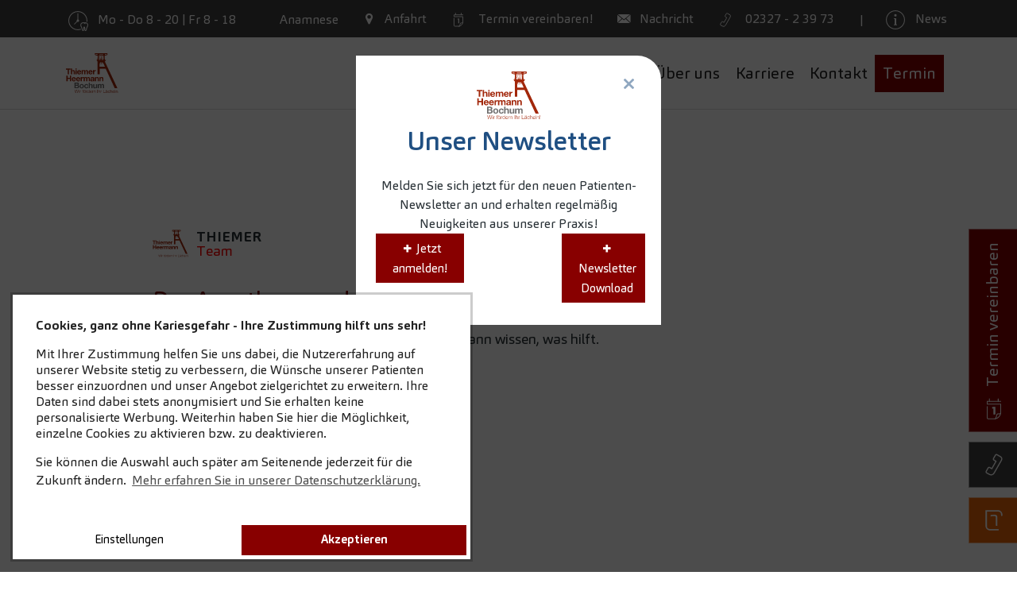

--- FILE ---
content_type: text/html; charset=utf-8
request_url: https://www.thiemer.com/news/detail/der-angsthase-und-die-implantologie
body_size: 81001
content:
<!DOCTYPE html><html dir="ltr" lang="de-de"><head><meta charset="utf-8"><!-- Effektiv kreativ umgesetzt von Feinrot Kreativgesellschaft mbH & Co. KG, Oldenburg. https://www.feinrot.de This website is powered by TYPO3 - inspiring people to share! TYPO3 is a free open source Content Management Framework initially created by Kasper Skaarhoj and licensed under GNU/GPL. TYPO3 is copyright 1998-2026 of Kasper Skaarhoj. Extensions are copyright of their respective owners. Information and contribution at https://typo3.org/ --><title>Der Angsthase und die Implantologie</title><meta http-equiv="x-ua-compatible" content="IE=edge"/><meta name="generator" content="TYPO3 CMS"/><meta name="description" content="Sanft gegen Sorgen. Die Zahnärtze ThiemerHeermann wissen, was hilft."/><meta name="viewport" content="width=device-width, initial-scale=1, minimum-scale=1"/><meta name="robots" content="index,follow"/><meta property="og:title" content="Der Angsthase und die Implantologie"/><meta property="og:type" content="article"/><meta property="og:url" content="https://www.thiemer.com/news/detail/der-angsthase-und-die-implantologie"/><meta property="og:site_name" content="www.thiemer.com"/><meta property="og:description" content="Sanft gegen Sorgen. Die Zahnärtze ThiemerHeermann wissen, was hilft."/><meta property="og:image" content="https://www.thiemer.com/typo3temp/assets/_processed_/7/0/csm_default_social_image-thiemer_118a9d2d9c.jpg"/><meta name="twitter:description" content="Sanft gegen Sorgen. Die Zahnärtze ThiemerHeermann wissen, was hilft."/><meta name="twitter:card" content="summary"/><meta name="twitter:site" content="www.thiemer.com"/><meta property="og:email" content="praxis@thiemer.com"/><meta name="apple-mobile-web-app-capable" content="no"/><meta name="google" content="notranslate"/><style type="text/css" media="all"> /*<![CDATA[*/ <!-- @charset "UTF-8"; /* * Bootstrap v4.5.3 (https://getbootstrap.com/) * Copyright 2011-2020 The Bootstrap Authors * Copyright 2011-2020 Twitter, Inc. * Licensed under MIT (https://github.com/twbs/bootstrap/blob/main/LICENSE) */:root{--blue: #007bff;--indigo: #6610f2;--purple: #6f42c1;--pink: #e83e8c;--red: #dc3545;--orange: #fd7e14;--yellow: #ffc107;--green: #28a745;--teal: #20c997;--cyan: #17a2b8;--white: #fff;--gray: #6c757d;--gray-dark: #3b3b3b;--primary: #800;--secondary: #9393ff;--success: #28a745;--info: #17a2b8;--warning: #ffc107;--danger: #dc3545;--light: #fff;--dark: #222;--zahneins: #EB6407;--zahneins-inverted: #ffffff;--breakpoint-xs: 0;--breakpoint-sm: 576px;--breakpoint-md: 768px;--breakpoint-lg: 1225px;--breakpoint-xl: 1725px;--font-family-sans-serif: -apple-system, BlinkMacSystemFont, "Segoe UI", Roboto, "Helvetica Neue", Arial, "Noto Sans", sans-serif, "Apple Color Emoji", "Segoe UI Emoji", "Segoe UI Symbol", "Noto Color Emoji";--font-family-monospace: SFMono-Regular, Menlo, Monaco, Consolas, "Liberation Mono", "Courier New", monospace}*,*::before,*::after{box-sizing:border-box}html{font-family:sans-serif;line-height:1.15;-webkit-text-size-adjust:100%;-webkit-tap-highlight-color:rgba(0, 0, 0, 0)}article,aside,figcaption,figure,footer,header,hgroup,main,nav,section{display:block}body{margin:0;font-family:"Carnas", Tahoma, -apple-system, BlinkMacSystemFont, "Segoe UI", Roboto, "Helvetica Neue", Arial, "Noto Sans", sans-serif, "Apple Color Emoji", "Segoe UI Emoji", "Segoe UI Symbol", "Noto Color Emoji";font-size:1.125rem;font-weight:400;line-height:1.55;color:#2b3338;text-align:left;background-color:#fff}[tabindex="-1"]:focus:not(:focus-visible){outline:0 !important}hr{box-sizing:content-box;height:0;overflow:visible}h1,h2,h3,h4,h5,h6{margin-top:0;margin-bottom:0.75em}p{margin-top:0;margin-bottom:1rem}abbr[title],abbr[data-original-title]{text-decoration:underline;text-decoration:underline dotted;cursor:help;border-bottom:0;text-decoration-skip-ink:none}address{margin-bottom:1rem;font-style:normal;line-height:inherit}ol,ul,dl{margin-top:0;margin-bottom:1rem}ol ol,ul ul,ol ul,ul ol{margin-bottom:0}dt{font-weight:700}dd{margin-bottom:0.5rem;margin-left:0}blockquote{margin:0 0 1rem}b,strong{font-weight:bolder}small{font-size:80%}sub,sup{position:relative;font-size:75%;line-height:0;vertical-align:baseline}sub{bottom:-0.25em}sup{top:-0.5em}a{color:#555c60;text-decoration:none;background-color:transparent}a:hover{color:#313537;text-decoration:underline}a:not([href]):not([class]){color:inherit;text-decoration:none}a:not([href]):not([class]):hover{color:inherit;text-decoration:none}pre,code,kbd,samp{font-family:SFMono-Regular, Menlo, Monaco, Consolas, "Liberation Mono", "Courier New", monospace;font-size:1em}pre{margin-top:0;margin-bottom:1rem;overflow:auto;-ms-overflow-style:scrollbar}figure{margin:0 0 1rem}img{vertical-align:middle;border-style:none}svg{overflow:hidden;vertical-align:middle}table{border-collapse:collapse}caption{padding-top:0.75rem;padding-bottom:0.75rem;color:#6c757d;text-align:left;caption-side:bottom}th{text-align:inherit;text-align:-webkit-match-parent}label{display:inline-block;margin-bottom:0.5rem}button{border-radius:0}button:focus{outline:1px dotted;outline:5px auto -webkit-focus-ring-color}input,button,select,optgroup,textarea{margin:0;font-family:inherit;font-size:inherit;line-height:inherit}button,input{overflow:visible}button,select{text-transform:none}[role="button"]{cursor:pointer}select{word-wrap:normal}button,[type="button"],[type="reset"],[type="submit"]{-webkit-appearance:button}button:not(:disabled),[type="button"]:not(:disabled),[type="reset"]:not(:disabled),[type="submit"]:not(:disabled){cursor:pointer}button::-moz-focus-inner,[type="button"]::-moz-focus-inner,[type="reset"]::-moz-focus-inner,[type="submit"]::-moz-focus-inner{padding:0;border-style:none}input[type="radio"],input[type="checkbox"]{box-sizing:border-box;padding:0}textarea{overflow:auto;resize:vertical}fieldset{min-width:0;padding:0;margin:0;border:0}legend{display:block;width:100%;max-width:100%;padding:0;margin-bottom:0.5rem;font-size:1.5rem;line-height:inherit;color:inherit;white-space:normal}progress{vertical-align:baseline}[type="number"]::-webkit-inner-spin-button,[type="number"]::-webkit-outer-spin-button{height:auto}[type="search"]{outline-offset:-2px;-webkit-appearance:none}[type="search"]::-webkit-search-decoration{-webkit-appearance:none}::-webkit-file-upload-button{font:inherit;-webkit-appearance:button}output{display:inline-block}summary{display:list-item;cursor:pointer}template{display:none}[hidden]{display:none !important}h1,h2,h3,h4,h5,h6,.h1,.h2,.h3,.h4,.h5,.h6{margin-bottom:0.75em;font-weight:300;line-height:1.2;color:#800}h1,.h1{font-size:2.499975rem}h2,.h2{font-size:1.7308125rem}h3,.h3{font-size:1.1538rem}h4,.h4{font-size:1.125rem}h5,.h5{font-size:1.0000125rem}h6,.h6{font-size:0.875025rem}.lead{font-size:1.40625rem;font-weight:300}.display-1{font-size:6rem;font-weight:300;line-height:1.2}.display-2{font-size:5.5rem;font-weight:300;line-height:1.2}.display-3{font-size:4.5rem;font-weight:300;line-height:1.2}.display-4{font-size:3.5rem;font-weight:300;line-height:1.2}hr{margin-top:1rem;margin-bottom:1rem;border:0;border-top:1px solid rgba(0, 0, 0, 0.1)}small,.small{font-size:80%;font-weight:400}mark,.mark{padding:0.2em;background-color:#fcf8e3}.list-unstyled{padding-left:0;list-style:none}.list-inline{padding-left:0;list-style:none}.list-inline-item{display:inline-block}.list-inline-item:not(:last-child){margin-right:0.5rem}.initialism{font-size:90%;text-transform:uppercase}.blockquote{margin-bottom:1rem;font-size:1.125rem}.blockquote-footer{display:block;font-size:80%;color:#6c757d}.blockquote-footer::before{content:"— "}.img-fluid{max-width:100%;height:auto}.img-thumbnail{padding:0.25rem;background-color:#fff;border:1px solid #dee2e6;max-width:100%;height:auto}.figure{display:inline-block}.figure-img{margin-bottom:0.5rem;line-height:1}.figure-caption{font-size:90%;color:#6c757d}code{font-size:87.5%;color:#e83e8c;word-wrap:break-word}a>code{color:inherit}kbd{padding:0.2rem 0.4rem;font-size:87.5%;color:#fff;background-color:#2b2b2b}kbd kbd{padding:0;font-size:100%;font-weight:700}pre{display:block;font-size:87.5%;color:#2b2b2b}pre code{font-size:inherit;color:inherit;word-break:normal}.pre-scrollable{max-height:340px;overflow-y:scroll}.container,.container-fluid,.container-sm,.container-md,.container-lg,.container-xl{width:100%;padding-right:5px;padding-left:5px;margin-right:auto;margin-left:auto}@media (min-width:576px){.container,.container-sm{max-width:540px}}@media (min-width:768px){.container,.container-sm,.container-md{max-width:720px}}@media (min-width:1225px){.container,.container-sm,.container-md,.container-lg{max-width:1115px}}@media (min-width:1725px){.container,.container-sm,.container-md,.container-lg,.container-xl{max-width:1615px}}.row{display:flex;flex-wrap:wrap;margin-right:-5px;margin-left:-5px}.no-gutters{margin-right:0;margin-left:0}.no-gutters>.col,.no-gutters>[class*="col-"]{padding-right:0;padding-left:0}.col-1,.col-2,.col-3,.col-4,.col-5,.col-6,.col-7,.col-8,.col-9,.col-10,.col-11,.col-12,.col-13,.col-14,.col-15,.col-16,.col-17,.col-18,.col-19,.col-20,.col-21,.col-22,.col-23,.col-24,.col-25,.col,.col-auto,.col-sm-1,.col-sm-2,.col-sm-3,.col-sm-4,.col-sm-5,.col-sm-6,.col-sm-7,.col-sm-8,.col-sm-9,.col-sm-10,.col-sm-11,.col-sm-12,.col-sm-13,.col-sm-14,.col-sm-15,.col-sm-16,.col-sm-17,.col-sm-18,.col-sm-19,.col-sm-20,.col-sm-21,.col-sm-22,.col-sm-23,.col-sm-24,.col-sm-25,.col-sm,.col-sm-auto,.col-md-1,.col-md-2,.col-md-3,.col-md-4,.col-md-5,.col-md-6,.col-md-7,.col-md-8,.col-md-9,.col-md-10,.col-md-11,.col-md-12,.col-md-13,.col-md-14,.col-md-15,.col-md-16,.col-md-17,.col-md-18,.col-md-19,.col-md-20,.col-md-21,.col-md-22,.col-md-23,.col-md-24,.col-md-25,.col-md,.col-md-auto,.col-lg-1,.col-lg-2,.col-lg-3,.col-lg-4,.col-lg-5,.col-lg-6,.col-lg-7,.col-lg-8,.col-lg-9,.col-lg-10,.col-lg-11,.col-lg-12,.col-lg-13,.col-lg-14,.col-lg-15,.col-lg-16,.col-lg-17,.col-lg-18,.col-lg-19,.col-lg-20,.col-lg-21,.col-lg-22,.col-lg-23,.col-lg-24,.col-lg-25,.col-lg,.col-lg-auto,.col-xl-1,.col-xl-2,.col-xl-3,.col-xl-4,.col-xl-5,.col-xl-6,.col-xl-7,.col-xl-8,.col-xl-9,.col-xl-10,.col-xl-11,.col-xl-12,.col-xl-13,.col-xl-14,.col-xl-15,.col-xl-16,.col-xl-17,.col-xl-18,.col-xl-19,.col-xl-20,.col-xl-21,.col-xl-22,.col-xl-23,.col-xl-24,.col-xl-25,.col-xl,.col-xl-auto{position:relative;width:100%;padding-right:5px;padding-left:5px}.col{flex-basis:0;flex-grow:1;max-width:100%}.row-cols-1>*{flex:0 0 100%;max-width:100%}.row-cols-2>*{flex:0 0 50%;max-width:50%}.row-cols-3>*{flex:0 0 33.3333333333%;max-width:33.3333333333%}.row-cols-4>*{flex:0 0 25%;max-width:25%}.row-cols-5>*{flex:0 0 20%;max-width:20%}.row-cols-6>*{flex:0 0 16.6666666667%;max-width:16.6666666667%}.col-auto{flex:0 0 auto;width:auto;max-width:100%}.col-1{flex:0 0 4%;max-width:4%}.col-2{flex:0 0 8%;max-width:8%}.col-3{flex:0 0 12%;max-width:12%}.col-4{flex:0 0 16%;max-width:16%}.col-5{flex:0 0 20%;max-width:20%}.col-6{flex:0 0 24%;max-width:24%}.col-7{flex:0 0 28%;max-width:28%}.col-8{flex:0 0 32%;max-width:32%}.col-9{flex:0 0 36%;max-width:36%}.col-10{flex:0 0 40%;max-width:40%}.col-11{flex:0 0 44%;max-width:44%}.col-12{flex:0 0 48%;max-width:48%}.col-13{flex:0 0 52%;max-width:52%}.col-14{flex:0 0 56%;max-width:56%}.col-15{flex:0 0 60%;max-width:60%}.col-16{flex:0 0 64%;max-width:64%}.col-17{flex:0 0 68%;max-width:68%}.col-18{flex:0 0 72%;max-width:72%}.col-19{flex:0 0 76%;max-width:76%}.col-20{flex:0 0 80%;max-width:80%}.col-21{flex:0 0 84%;max-width:84%}.col-22{flex:0 0 88%;max-width:88%}.col-23{flex:0 0 92%;max-width:92%}.col-24{flex:0 0 96%;max-width:96%}.col-25{flex:0 0 100%;max-width:100%}.order-first{order:-1}.order-last{order:26}.order-0{order:0}.order-1{order:1}.order-2{order:2}.order-3{order:3}.order-4{order:4}.order-5{order:5}.order-6{order:6}.order-7{order:7}.order-8{order:8}.order-9{order:9}.order-10{order:10}.order-11{order:11}.order-12{order:12}.order-13{order:13}.order-14{order:14}.order-15{order:15}.order-16{order:16}.order-17{order:17}.order-18{order:18}.order-19{order:19}.order-20{order:20}.order-21{order:21}.order-22{order:22}.order-23{order:23}.order-24{order:24}.order-25{order:25}.offset-1{margin-left:4%}.offset-2{margin-left:8%}.offset-3{margin-left:12%}.offset-4{margin-left:16%}.offset-5{margin-left:20%}.offset-6{margin-left:24%}.offset-7{margin-left:28%}.offset-8{margin-left:32%}.offset-9{margin-left:36%}.offset-10{margin-left:40%}.offset-11{margin-left:44%}.offset-12{margin-left:48%}.offset-13{margin-left:52%}.offset-14{margin-left:56%}.offset-15{margin-left:60%}.offset-16{margin-left:64%}.offset-17{margin-left:68%}.offset-18{margin-left:72%}.offset-19{margin-left:76%}.offset-20{margin-left:80%}.offset-21{margin-left:84%}.offset-22{margin-left:88%}.offset-23{margin-left:92%}.offset-24{margin-left:96%}@media (min-width:576px){.col-sm{flex-basis:0;flex-grow:1;max-width:100%}.row-cols-sm-1>*{flex:0 0 100%;max-width:100%}.row-cols-sm-2>*{flex:0 0 50%;max-width:50%}.row-cols-sm-3>*{flex:0 0 33.3333333333%;max-width:33.3333333333%}.row-cols-sm-4>*{flex:0 0 25%;max-width:25%}.row-cols-sm-5>*{flex:0 0 20%;max-width:20%}.row-cols-sm-6>*{flex:0 0 16.6666666667%;max-width:16.6666666667%}.col-sm-auto{flex:0 0 auto;width:auto;max-width:100%}.col-sm-1{flex:0 0 4%;max-width:4%}.col-sm-2{flex:0 0 8%;max-width:8%}.col-sm-3{flex:0 0 12%;max-width:12%}.col-sm-4{flex:0 0 16%;max-width:16%}.col-sm-5{flex:0 0 20%;max-width:20%}.col-sm-6{flex:0 0 24%;max-width:24%}.col-sm-7{flex:0 0 28%;max-width:28%}.col-sm-8{flex:0 0 32%;max-width:32%}.col-sm-9{flex:0 0 36%;max-width:36%}.col-sm-10{flex:0 0 40%;max-width:40%}.col-sm-11{flex:0 0 44%;max-width:44%}.col-sm-12{flex:0 0 48%;max-width:48%}.col-sm-13{flex:0 0 52%;max-width:52%}.col-sm-14{flex:0 0 56%;max-width:56%}.col-sm-15{flex:0 0 60%;max-width:60%}.col-sm-16{flex:0 0 64%;max-width:64%}.col-sm-17{flex:0 0 68%;max-width:68%}.col-sm-18{flex:0 0 72%;max-width:72%}.col-sm-19{flex:0 0 76%;max-width:76%}.col-sm-20{flex:0 0 80%;max-width:80%}.col-sm-21{flex:0 0 84%;max-width:84%}.col-sm-22{flex:0 0 88%;max-width:88%}.col-sm-23{flex:0 0 92%;max-width:92%}.col-sm-24{flex:0 0 96%;max-width:96%}.col-sm-25{flex:0 0 100%;max-width:100%}.order-sm-first{order:-1}.order-sm-last{order:26}.order-sm-0{order:0}.order-sm-1{order:1}.order-sm-2{order:2}.order-sm-3{order:3}.order-sm-4{order:4}.order-sm-5{order:5}.order-sm-6{order:6}.order-sm-7{order:7}.order-sm-8{order:8}.order-sm-9{order:9}.order-sm-10{order:10}.order-sm-11{order:11}.order-sm-12{order:12}.order-sm-13{order:13}.order-sm-14{order:14}.order-sm-15{order:15}.order-sm-16{order:16}.order-sm-17{order:17}.order-sm-18{order:18}.order-sm-19{order:19}.order-sm-20{order:20}.order-sm-21{order:21}.order-sm-22{order:22}.order-sm-23{order:23}.order-sm-24{order:24}.order-sm-25{order:25}.offset-sm-0{margin-left:0}.offset-sm-1{margin-left:4%}.offset-sm-2{margin-left:8%}.offset-sm-3{margin-left:12%}.offset-sm-4{margin-left:16%}.offset-sm-5{margin-left:20%}.offset-sm-6{margin-left:24%}.offset-sm-7{margin-left:28%}.offset-sm-8{margin-left:32%}.offset-sm-9{margin-left:36%}.offset-sm-10{margin-left:40%}.offset-sm-11{margin-left:44%}.offset-sm-12{margin-left:48%}.offset-sm-13{margin-left:52%}.offset-sm-14{margin-left:56%}.offset-sm-15{margin-left:60%}.offset-sm-16{margin-left:64%}.offset-sm-17{margin-left:68%}.offset-sm-18{margin-left:72%}.offset-sm-19{margin-left:76%}.offset-sm-20{margin-left:80%}.offset-sm-21{margin-left:84%}.offset-sm-22{margin-left:88%}.offset-sm-23{margin-left:92%}.offset-sm-24{margin-left:96%}}@media (min-width:768px){.col-md{flex-basis:0;flex-grow:1;max-width:100%}.row-cols-md-1>*{flex:0 0 100%;max-width:100%}.row-cols-md-2>*{flex:0 0 50%;max-width:50%}.row-cols-md-3>*{flex:0 0 33.3333333333%;max-width:33.3333333333%}.row-cols-md-4>*{flex:0 0 25%;max-width:25%}.row-cols-md-5>*{flex:0 0 20%;max-width:20%}.row-cols-md-6>*{flex:0 0 16.6666666667%;max-width:16.6666666667%}.col-md-auto{flex:0 0 auto;width:auto;max-width:100%}.col-md-1{flex:0 0 4%;max-width:4%}.col-md-2{flex:0 0 8%;max-width:8%}.col-md-3{flex:0 0 12%;max-width:12%}.col-md-4{flex:0 0 16%;max-width:16%}.col-md-5{flex:0 0 20%;max-width:20%}.col-md-6{flex:0 0 24%;max-width:24%}.col-md-7{flex:0 0 28%;max-width:28%}.col-md-8{flex:0 0 32%;max-width:32%}.col-md-9{flex:0 0 36%;max-width:36%}.col-md-10{flex:0 0 40%;max-width:40%}.col-md-11{flex:0 0 44%;max-width:44%}.col-md-12{flex:0 0 48%;max-width:48%}.col-md-13{flex:0 0 52%;max-width:52%}.col-md-14{flex:0 0 56%;max-width:56%}.col-md-15{flex:0 0 60%;max-width:60%}.col-md-16{flex:0 0 64%;max-width:64%}.col-md-17{flex:0 0 68%;max-width:68%}.col-md-18{flex:0 0 72%;max-width:72%}.col-md-19{flex:0 0 76%;max-width:76%}.col-md-20{flex:0 0 80%;max-width:80%}.col-md-21{flex:0 0 84%;max-width:84%}.col-md-22{flex:0 0 88%;max-width:88%}.col-md-23{flex:0 0 92%;max-width:92%}.col-md-24{flex:0 0 96%;max-width:96%}.col-md-25{flex:0 0 100%;max-width:100%}.order-md-first{order:-1}.order-md-last{order:26}.order-md-0{order:0}.order-md-1{order:1}.order-md-2{order:2}.order-md-3{order:3}.order-md-4{order:4}.order-md-5{order:5}.order-md-6{order:6}.order-md-7{order:7}.order-md-8{order:8}.order-md-9{order:9}.order-md-10{order:10}.order-md-11{order:11}.order-md-12{order:12}.order-md-13{order:13}.order-md-14{order:14}.order-md-15{order:15}.order-md-16{order:16}.order-md-17{order:17}.order-md-18{order:18}.order-md-19{order:19}.order-md-20{order:20}.order-md-21{order:21}.order-md-22{order:22}.order-md-23{order:23}.order-md-24{order:24}.order-md-25{order:25}.offset-md-0{margin-left:0}.offset-md-1{margin-left:4%}.offset-md-2{margin-left:8%}.offset-md-3{margin-left:12%}.offset-md-4{margin-left:16%}.offset-md-5{margin-left:20%}.offset-md-6{margin-left:24%}.offset-md-7{margin-left:28%}.offset-md-8{margin-left:32%}.offset-md-9{margin-left:36%}.offset-md-10{margin-left:40%}.offset-md-11{margin-left:44%}.offset-md-12{margin-left:48%}.offset-md-13{margin-left:52%}.offset-md-14{margin-left:56%}.offset-md-15{margin-left:60%}.offset-md-16{margin-left:64%}.offset-md-17{margin-left:68%}.offset-md-18{margin-left:72%}.offset-md-19{margin-left:76%}.offset-md-20{margin-left:80%}.offset-md-21{margin-left:84%}.offset-md-22{margin-left:88%}.offset-md-23{margin-left:92%}.offset-md-24{margin-left:96%}}@media (min-width:1225px){.col-lg{flex-basis:0;flex-grow:1;max-width:100%}.row-cols-lg-1>*{flex:0 0 100%;max-width:100%}.row-cols-lg-2>*{flex:0 0 50%;max-width:50%}.row-cols-lg-3>*{flex:0 0 33.3333333333%;max-width:33.3333333333%}.row-cols-lg-4>*{flex:0 0 25%;max-width:25%}.row-cols-lg-5>*{flex:0 0 20%;max-width:20%}.row-cols-lg-6>*{flex:0 0 16.6666666667%;max-width:16.6666666667%}.col-lg-auto{flex:0 0 auto;width:auto;max-width:100%}.col-lg-1{flex:0 0 4%;max-width:4%}.col-lg-2{flex:0 0 8%;max-width:8%}.col-lg-3{flex:0 0 12%;max-width:12%}.col-lg-4{flex:0 0 16%;max-width:16%}.col-lg-5{flex:0 0 20%;max-width:20%}.col-lg-6{flex:0 0 24%;max-width:24%}.col-lg-7{flex:0 0 28%;max-width:28%}.col-lg-8{flex:0 0 32%;max-width:32%}.col-lg-9{flex:0 0 36%;max-width:36%}.col-lg-10{flex:0 0 40%;max-width:40%}.col-lg-11{flex:0 0 44%;max-width:44%}.col-lg-12{flex:0 0 48%;max-width:48%}.col-lg-13{flex:0 0 52%;max-width:52%}.col-lg-14{flex:0 0 56%;max-width:56%}.col-lg-15{flex:0 0 60%;max-width:60%}.col-lg-16{flex:0 0 64%;max-width:64%}.col-lg-17{flex:0 0 68%;max-width:68%}.col-lg-18{flex:0 0 72%;max-width:72%}.col-lg-19{flex:0 0 76%;max-width:76%}.col-lg-20{flex:0 0 80%;max-width:80%}.col-lg-21{flex:0 0 84%;max-width:84%}.col-lg-22{flex:0 0 88%;max-width:88%}.col-lg-23{flex:0 0 92%;max-width:92%}.col-lg-24{flex:0 0 96%;max-width:96%}.col-lg-25{flex:0 0 100%;max-width:100%}.order-lg-first{order:-1}.order-lg-last{order:26}.order-lg-0{order:0}.order-lg-1{order:1}.order-lg-2{order:2}.order-lg-3{order:3}.order-lg-4{order:4}.order-lg-5{order:5}.order-lg-6{order:6}.order-lg-7{order:7}.order-lg-8{order:8}.order-lg-9{order:9}.order-lg-10{order:10}.order-lg-11{order:11}.order-lg-12{order:12}.order-lg-13{order:13}.order-lg-14{order:14}.order-lg-15{order:15}.order-lg-16{order:16}.order-lg-17{order:17}.order-lg-18{order:18}.order-lg-19{order:19}.order-lg-20{order:20}.order-lg-21{order:21}.order-lg-22{order:22}.order-lg-23{order:23}.order-lg-24{order:24}.order-lg-25{order:25}.offset-lg-0{margin-left:0}.offset-lg-1{margin-left:4%}.offset-lg-2{margin-left:8%}.offset-lg-3{margin-left:12%}.offset-lg-4{margin-left:16%}.offset-lg-5{margin-left:20%}.offset-lg-6{margin-left:24%}.offset-lg-7{margin-left:28%}.offset-lg-8{margin-left:32%}.offset-lg-9{margin-left:36%}.offset-lg-10{margin-left:40%}.offset-lg-11{margin-left:44%}.offset-lg-12{margin-left:48%}.offset-lg-13{margin-left:52%}.offset-lg-14{margin-left:56%}.offset-lg-15{margin-left:60%}.offset-lg-16{margin-left:64%}.offset-lg-17{margin-left:68%}.offset-lg-18{margin-left:72%}.offset-lg-19{margin-left:76%}.offset-lg-20{margin-left:80%}.offset-lg-21{margin-left:84%}.offset-lg-22{margin-left:88%}.offset-lg-23{margin-left:92%}.offset-lg-24{margin-left:96%}}@media (min-width:1725px){.col-xl{flex-basis:0;flex-grow:1;max-width:100%}.row-cols-xl-1>*{flex:0 0 100%;max-width:100%}.row-cols-xl-2>*{flex:0 0 50%;max-width:50%}.row-cols-xl-3>*{flex:0 0 33.3333333333%;max-width:33.3333333333%}.row-cols-xl-4>*{flex:0 0 25%;max-width:25%}.row-cols-xl-5>*{flex:0 0 20%;max-width:20%}.row-cols-xl-6>*{flex:0 0 16.6666666667%;max-width:16.6666666667%}.col-xl-auto{flex:0 0 auto;width:auto;max-width:100%}.col-xl-1{flex:0 0 4%;max-width:4%}.col-xl-2{flex:0 0 8%;max-width:8%}.col-xl-3{flex:0 0 12%;max-width:12%}.col-xl-4{flex:0 0 16%;max-width:16%}.col-xl-5{flex:0 0 20%;max-width:20%}.col-xl-6{flex:0 0 24%;max-width:24%}.col-xl-7{flex:0 0 28%;max-width:28%}.col-xl-8{flex:0 0 32%;max-width:32%}.col-xl-9{flex:0 0 36%;max-width:36%}.col-xl-10{flex:0 0 40%;max-width:40%}.col-xl-11{flex:0 0 44%;max-width:44%}.col-xl-12{flex:0 0 48%;max-width:48%}.col-xl-13{flex:0 0 52%;max-width:52%}.col-xl-14{flex:0 0 56%;max-width:56%}.col-xl-15{flex:0 0 60%;max-width:60%}.col-xl-16{flex:0 0 64%;max-width:64%}.col-xl-17{flex:0 0 68%;max-width:68%}.col-xl-18{flex:0 0 72%;max-width:72%}.col-xl-19{flex:0 0 76%;max-width:76%}.col-xl-20{flex:0 0 80%;max-width:80%}.col-xl-21{flex:0 0 84%;max-width:84%}.col-xl-22{flex:0 0 88%;max-width:88%}.col-xl-23{flex:0 0 92%;max-width:92%}.col-xl-24{flex:0 0 96%;max-width:96%}.col-xl-25{flex:0 0 100%;max-width:100%}.order-xl-first{order:-1}.order-xl-last{order:26}.order-xl-0{order:0}.order-xl-1{order:1}.order-xl-2{order:2}.order-xl-3{order:3}.order-xl-4{order:4}.order-xl-5{order:5}.order-xl-6{order:6}.order-xl-7{order:7}.order-xl-8{order:8}.order-xl-9{order:9}.order-xl-10{order:10}.order-xl-11{order:11}.order-xl-12{order:12}.order-xl-13{order:13}.order-xl-14{order:14}.order-xl-15{order:15}.order-xl-16{order:16}.order-xl-17{order:17}.order-xl-18{order:18}.order-xl-19{order:19}.order-xl-20{order:20}.order-xl-21{order:21}.order-xl-22{order:22}.order-xl-23{order:23}.order-xl-24{order:24}.order-xl-25{order:25}.offset-xl-0{margin-left:0}.offset-xl-1{margin-left:4%}.offset-xl-2{margin-left:8%}.offset-xl-3{margin-left:12%}.offset-xl-4{margin-left:16%}.offset-xl-5{margin-left:20%}.offset-xl-6{margin-left:24%}.offset-xl-7{margin-left:28%}.offset-xl-8{margin-left:32%}.offset-xl-9{margin-left:36%}.offset-xl-10{margin-left:40%}.offset-xl-11{margin-left:44%}.offset-xl-12{margin-left:48%}.offset-xl-13{margin-left:52%}.offset-xl-14{margin-left:56%}.offset-xl-15{margin-left:60%}.offset-xl-16{margin-left:64%}.offset-xl-17{margin-left:68%}.offset-xl-18{margin-left:72%}.offset-xl-19{margin-left:76%}.offset-xl-20{margin-left:80%}.offset-xl-21{margin-left:84%}.offset-xl-22{margin-left:88%}.offset-xl-23{margin-left:92%}.offset-xl-24{margin-left:96%}}.table{width:100%;margin-bottom:1rem;color:#2b3338}.table th,.table td{padding:0.75rem;vertical-align:top;border-top:1px solid #dee2e6}.table thead th{vertical-align:bottom;border-bottom:2px solid #dee2e6}.table tbody+tbody{border-top:2px solid #dee2e6}.table-sm th,.table-condensed th,.table-sm td,.table-condensed td{padding:0.3rem}.table-bordered{border:1px solid #dee2e6}.table-bordered th,.table-bordered td{border:1px solid #dee2e6}.table-bordered thead th,.table-bordered thead td{border-bottom-width:2px}.table-borderless th,.table-borderless td,.table-borderless thead th,.table-borderless tbody+tbody{border:0}.table-striped tbody tr:nth-of-type(odd){background-color:rgba(0, 0, 0, 0.05)}.table-hover tbody tr:hover{color:#2b3338;background-color:rgba(0, 0, 0, 0.075)}.table-primary,.table-primary>th,.table-primary>td{background-color:#deb8b8}.table-primary th,.table-primary td,.table-primary thead th,.table-primary tbody+tbody{border-color:#c17a7a}.table-hover .table-primary:hover{background-color:#d6a6a6}.table-hover .table-primary:hover>td,.table-hover .table-primary:hover>th{background-color:#d6a6a6}.table-secondary,.table-secondary>th,.table-secondary>td{background-color:#e1e1ff}.table-secondary th,.table-secondary td,.table-secondary thead th,.table-secondary tbody+tbody{border-color:#c7c7ff}.table-hover .table-secondary:hover{background-color:#c7c7ff}.table-hover .table-secondary:hover>td,.table-hover .table-secondary:hover>th{background-color:#c7c7ff}.table-success,.table-success>th,.table-success>td{background-color:#c3e6cb}.table-success th,.table-success td,.table-success thead th,.table-success tbody+tbody{border-color:#8fd19e}.table-hover .table-success:hover{background-color:#b1dfbb}.table-hover .table-success:hover>td,.table-hover .table-success:hover>th{background-color:#b1dfbb}.table-info,.table-info>th,.table-info>td{background-color:#bee5eb}.table-info th,.table-info td,.table-info thead th,.table-info tbody+tbody{border-color:#86cfda}.table-hover .table-info:hover{background-color:#abdde5}.table-hover .table-info:hover>td,.table-hover .table-info:hover>th{background-color:#abdde5}.table-warning,.table-warning>th,.table-warning>td{background-color:#ffeeba}.table-warning th,.table-warning td,.table-warning thead th,.table-warning tbody+tbody{border-color:#ffdf7e}.table-hover .table-warning:hover{background-color:#ffe7a0}.table-hover .table-warning:hover>td,.table-hover .table-warning:hover>th{background-color:#ffe7a0}.table-danger,.table-danger>th,.table-danger>td{background-color:#f5c6cb}.table-danger th,.table-danger td,.table-danger thead th,.table-danger tbody+tbody{border-color:#ed969e}.table-hover .table-danger:hover{background-color:#f1b1b7}.table-hover .table-danger:hover>td,.table-hover .table-danger:hover>th{background-color:#f1b1b7}.table-light,.table-light>th,.table-light>td{background-color:white}.table-light th,.table-light td,.table-light thead th,.table-light tbody+tbody{border-color:white}.table-hover .table-light:hover{background-color:#f2f2f2}.table-hover .table-light:hover>td,.table-hover .table-light:hover>th{background-color:#f2f2f2}.table-dark,.table-dark>th,.table-dark>td{background-color:#c1c1c1}.table-dark th,.table-dark td,.table-dark thead th,.table-dark tbody+tbody{border-color:#8c8c8c}.table-hover .table-dark:hover{background-color:#b4b4b4}.table-hover .table-dark:hover>td,.table-hover .table-dark:hover>th{background-color:#b4b4b4}.table-zahneins,.table-zahneins>th,.table-zahneins>td{background-color:#f9d4ba}.table-zahneins th,.table-zahneins td,.table-zahneins thead th,.table-zahneins tbody+tbody{border-color:#f5ae7e}.table-hover .table-zahneins:hover{background-color:#f7c5a2}.table-hover .table-zahneins:hover>td,.table-hover .table-zahneins:hover>th{background-color:#f7c5a2}.table-zahneins-inverted,.table-zahneins-inverted>th,.table-zahneins-inverted>td{background-color:white}.table-zahneins-inverted th,.table-zahneins-inverted td,.table-zahneins-inverted thead th,.table-zahneins-inverted tbody+tbody{border-color:white}.table-hover .table-zahneins-inverted:hover{background-color:#f2f2f2}.table-hover .table-zahneins-inverted:hover>td,.table-hover .table-zahneins-inverted:hover>th{background-color:#f2f2f2}.table-active,.table-active>th,.table-active>td{background-color:rgba(0, 0, 0, 0.075)}.table-hover .table-active:hover{background-color:rgba(0, 0, 0, 0.075)}.table-hover .table-active:hover>td,.table-hover .table-active:hover>th{background-color:rgba(0, 0, 0, 0.075)}.table .thead-dark th{color:#fff;background-color:#2b2b2b;border-color:#3e3e3e}.table .thead-light th{color:#495057;background-color:#e9ecef;border-color:#dee2e6}.table-dark{color:#fff;background-color:#2b2b2b}.table-dark th,.table-dark td,.table-dark thead th{border-color:#3e3e3e}.table-dark.table-bordered{border:0}.table-dark.table-striped tbody tr:nth-of-type(odd){background-color:rgba(255, 255, 255, 0.05)}.table-dark.table-hover tbody tr:hover{color:#fff;background-color:rgba(255, 255, 255, 0.075)}@media (max-width:575.98px){.table-responsive-sm{display:block;width:100%;overflow-x:auto;-webkit-overflow-scrolling:touch}.table-responsive-sm>.table-bordered{border:0}}@media (max-width:767.98px){.table-responsive-md{display:block;width:100%;overflow-x:auto;-webkit-overflow-scrolling:touch}.table-responsive-md>.table-bordered{border:0}}@media (max-width:1224.98px){.table-responsive-lg{display:block;width:100%;overflow-x:auto;-webkit-overflow-scrolling:touch}.table-responsive-lg>.table-bordered{border:0}}@media (max-width:1724.98px){.table-responsive-xl{display:block;width:100%;overflow-x:auto;-webkit-overflow-scrolling:touch}.table-responsive-xl>.table-bordered{border:0}}.table-responsive{display:block;width:100%;overflow-x:auto;-webkit-overflow-scrolling:touch}.table-responsive>.table-bordered{border:0}.form-control{display:block;width:100%;height:calc(1.65em + 0.65rem + 2px);padding:0.325rem 1.25rem;font-size:0.95rem;font-weight:400;line-height:1.65;color:#495057;background-color:#fff;background-clip:padding-box;border:1px solid #ced4da;border-radius:0;transition:border-color 0.15s ease-in-out, box-shadow 0.15s ease-in-out}@media (prefers-reduced-motion:reduce){.form-control{transition:none}}.form-control::-ms-expand{background-color:transparent;border:0}.form-control:-moz-focusring{color:transparent;text-shadow:0 0 0 #495057}.form-control:focus{color:#495057;background-color:#fff;border-color:#ff0909;outline:0;box-shadow:0 0 0 0.2rem rgba(136, 0, 0, 0.25)}.form-control::placeholder{color:#6c757d;opacity:1}.form-control:disabled,.form-control[readonly]{background-color:#e9ecef;opacity:1}input[type="date"].form-control,input[type="time"].form-control,input[type="datetime-local"].form-control,input[type="month"].form-control{appearance:none}select.form-control:focus::-ms-value{color:#495057;background-color:#fff}.form-control-file,.form-control-range{display:block;width:100%}.col-form-label{padding-top:calc(0.325rem + 1px);padding-bottom:calc(0.325rem + 1px);margin-bottom:0;font-size:inherit;line-height:1.65}.col-form-label-lg{padding-top:calc(0.5rem + 1px);padding-bottom:calc(0.5rem + 1px);font-size:1.40625rem;line-height:1.5}.col-form-label-sm{padding-top:calc(0.25rem + 1px);padding-bottom:calc(0.25rem + 1px);font-size:0.984375rem;line-height:1.5}.form-control-plaintext{display:block;width:100%;padding:0.325rem 0;margin-bottom:0;font-size:0.95rem;line-height:1.65;color:#2b3338;background-color:transparent;border:solid transparent;border-width:1px 0}.form-control-plaintext.form-control-sm,.form-control-plaintext.form-control-lg{padding-right:0;padding-left:0}.form-control-sm{height:calc(1.5em + 0.5rem + 2px);padding:0.25rem 0.5rem;font-size:0.984375rem;line-height:1.5}.form-control-lg{height:calc(1.5em + 1rem + 2px);padding:0.5rem 1rem;font-size:1.40625rem;line-height:1.5}select.form-control[size],select.form-control[multiple]{height:auto}textarea.form-control{height:auto}.form-group{margin-bottom:1rem}.form-text{display:block;margin-top:0.25rem}.form-row{display:flex;flex-wrap:wrap;margin-right:-5px;margin-left:-5px}.form-row>.col,.form-row>[class*="col-"]{padding-right:5px;padding-left:5px}.form-check{position:relative;display:block;padding-left:1.25rem}.form-check-input{position:absolute;margin-top:0.3rem;margin-left:-1.25rem}.form-check-input[disabled]~.form-check-label,.form-check-input:disabled~.form-check-label{color:#6c757d}.form-check-label{margin-bottom:0}.form-check-inline{display:inline-flex;align-items:center;padding-left:0;margin-right:0.75rem}.form-check-inline .form-check-input{position:static;margin-top:0;margin-right:0.3125rem;margin-left:0}.valid-feedback{display:none;width:100%;margin-top:0.25rem;font-size:80%;color:#28a745}.valid-tooltip{position:absolute;top:100%;left:0;z-index:5;display:none;max-width:100%;padding:0.25rem 0.5rem;margin-top:0.1rem;font-size:0.984375rem;line-height:1.55;color:#fff;background-color:rgba(40, 167, 69, 0.9)}.was-validated :valid~.valid-feedback,.was-validated :valid~.valid-tooltip,.is-valid~.valid-feedback,.is-valid~.valid-tooltip{display:block}.was-validated .form-control:valid,.form-control.is-valid{border-color:#28a745;padding-right:calc(1.65em + 0.65rem);background-image:url("data:image/svg+xml,%3csvg xmlns='http://www.w3.org/2000/svg' width='8' height='8' viewBox='0 0 8 8'%3e%3cpath fill='%2328a745' d='M2.3 6.73L.6 4.53c-.4-1.04.46-1.4 1.1-.8l1.1 1.4 3.4-3.8c.6-.63 1.6-.27 1.2.7l-4 4.6c-.43.5-.8.4-1.1.1z'/%3e%3c/svg%3e");background-repeat:no-repeat;background-position:right calc(0.4125em + 0.1625rem) center;background-size:calc(0.825em + 0.325rem) calc(0.825em + 0.325rem)}.was-validated .form-control:valid:focus,.form-control.is-valid:focus{border-color:#28a745;box-shadow:0 0 0 0.2rem rgba(40, 167, 69, 0.25)}.was-validated textarea.form-control:valid,textarea.form-control.is-valid{padding-right:calc(1.65em + 0.65rem);background-position:top calc(0.4125em + 0.1625rem) right calc(0.4125em + 0.1625rem)}.was-validated .custom-select:valid,.custom-select.is-valid{border-color:#28a745;padding-right:calc(0.75em + 2.7375rem);background:url("data:image/svg+xml,%3csvg xmlns='http://www.w3.org/2000/svg' width='4' height='5' viewBox='0 0 4 5'%3e%3cpath fill='%233b3b3b' d='M2 0L0 2h4zm0 5L0 3h4z'/%3e%3c/svg%3e") no-repeat right 1.25rem center / 8px 10px, url("data:image/svg+xml,%3csvg xmlns='http://www.w3.org/2000/svg' width='8' height='8' viewBox='0 0 8 8'%3e%3cpath fill='%2328a745' d='M2.3 6.73L.6 4.53c-.4-1.04.46-1.4 1.1-.8l1.1 1.4 3.4-3.8c.6-.63 1.6-.27 1.2.7l-4 4.6c-.43.5-.8.4-1.1.1z'/%3e%3c/svg%3e") #fff no-repeat center right 2.25rem / calc(0.825em + 0.325rem) calc(0.825em + 0.325rem)}.was-validated .custom-select:valid:focus,.custom-select.is-valid:focus{border-color:#28a745;box-shadow:0 0 0 0.2rem rgba(40, 167, 69, 0.25)}.was-validated .form-check-input:valid~.form-check-label,.form-check-input.is-valid~.form-check-label{color:#28a745}.was-validated .form-check-input:valid~.valid-feedback,.was-validated .form-check-input:valid~.valid-tooltip,.form-check-input.is-valid~.valid-feedback,.form-check-input.is-valid~.valid-tooltip{display:block}.was-validated .custom-control-input:valid~.custom-control-label,.custom-control-input.is-valid~.custom-control-label{color:#28a745}.was-validated .custom-control-input:valid~.custom-control-label::before,.custom-control-input.is-valid~.custom-control-label::before{border-color:#28a745}.was-validated .custom-control-input:valid:checked~.custom-control-label::before,.custom-control-input.is-valid:checked~.custom-control-label::before{border-color:#34ce57;background-color:#34ce57}.was-validated .custom-control-input:valid:focus~.custom-control-label::before,.custom-control-input.is-valid:focus~.custom-control-label::before{box-shadow:0 0 0 0.2rem rgba(40, 167, 69, 0.25)}.was-validated .custom-control-input:valid:focus:not(:checked)~.custom-control-label::before,.custom-control-input.is-valid:focus:not(:checked)~.custom-control-label::before{border-color:#28a745}.was-validated .custom-file-input:valid~.custom-file-label,.custom-file-input.is-valid~.custom-file-label{border-color:#28a745}.was-validated .custom-file-input:valid:focus~.custom-file-label,.custom-file-input.is-valid:focus~.custom-file-label{border-color:#28a745;box-shadow:0 0 0 0.2rem rgba(40, 167, 69, 0.25)}.invalid-feedback{display:none;width:100%;margin-top:0.25rem;font-size:80%;color:#dc3545}.invalid-tooltip{position:absolute;top:100%;left:0;z-index:5;display:none;max-width:100%;padding:0.25rem 0.5rem;margin-top:0.1rem;font-size:0.984375rem;line-height:1.55;color:#fff;background-color:rgba(220, 53, 69, 0.9)}.was-validated :invalid~.invalid-feedback,.was-validated :invalid~.invalid-tooltip,.is-invalid~.invalid-feedback,.is-invalid~.invalid-tooltip{display:block}.was-validated .form-control:invalid,.form-control.is-invalid{border-color:#dc3545;padding-right:calc(1.65em + 0.65rem);background-image:url("data:image/svg+xml,%3csvg xmlns='http://www.w3.org/2000/svg' width='12' height='12' fill='none' stroke='%23dc3545' viewBox='0 0 12 12'%3e%3ccircle cx='6' cy='6' r='4.5'/%3e%3cpath stroke-linejoin='round' d='M5.8 3.6h.4L6 6.5z'/%3e%3ccircle cx='6' cy='8.2' r='.6' fill='%23dc3545' stroke='none'/%3e%3c/svg%3e");background-repeat:no-repeat;background-position:right calc(0.4125em + 0.1625rem) center;background-size:calc(0.825em + 0.325rem) calc(0.825em + 0.325rem)}.was-validated .form-control:invalid:focus,.form-control.is-invalid:focus{border-color:#dc3545;box-shadow:0 0 0 0.2rem rgba(220, 53, 69, 0.25)}.was-validated textarea.form-control:invalid,textarea.form-control.is-invalid{padding-right:calc(1.65em + 0.65rem);background-position:top calc(0.4125em + 0.1625rem) right calc(0.4125em + 0.1625rem)}.was-validated .custom-select:invalid,.custom-select.is-invalid{border-color:#dc3545;padding-right:calc(0.75em + 2.7375rem);background:url("data:image/svg+xml,%3csvg xmlns='http://www.w3.org/2000/svg' width='4' height='5' viewBox='0 0 4 5'%3e%3cpath fill='%233b3b3b' d='M2 0L0 2h4zm0 5L0 3h4z'/%3e%3c/svg%3e") no-repeat right 1.25rem center / 8px 10px, url("data:image/svg+xml,%3csvg xmlns='http://www.w3.org/2000/svg' width='12' height='12' fill='none' stroke='%23dc3545' viewBox='0 0 12 12'%3e%3ccircle cx='6' cy='6' r='4.5'/%3e%3cpath stroke-linejoin='round' d='M5.8 3.6h.4L6 6.5z'/%3e%3ccircle cx='6' cy='8.2' r='.6' fill='%23dc3545' stroke='none'/%3e%3c/svg%3e") #fff no-repeat center right 2.25rem / calc(0.825em + 0.325rem) calc(0.825em + 0.325rem)}.was-validated .custom-select:invalid:focus,.custom-select.is-invalid:focus{border-color:#dc3545;box-shadow:0 0 0 0.2rem rgba(220, 53, 69, 0.25)}.was-validated .form-check-input:invalid~.form-check-label,.form-check-input.is-invalid~.form-check-label{color:#dc3545}.was-validated .form-check-input:invalid~.invalid-feedback,.was-validated .form-check-input:invalid~.invalid-tooltip,.form-check-input.is-invalid~.invalid-feedback,.form-check-input.is-invalid~.invalid-tooltip{display:block}.was-validated .custom-control-input:invalid~.custom-control-label,.custom-control-input.is-invalid~.custom-control-label{color:#dc3545}.was-validated .custom-control-input:invalid~.custom-control-label::before,.custom-control-input.is-invalid~.custom-control-label::before{border-color:#dc3545}.was-validated .custom-control-input:invalid:checked~.custom-control-label::before,.custom-control-input.is-invalid:checked~.custom-control-label::before{border-color:#e4606d;background-color:#e4606d}.was-validated .custom-control-input:invalid:focus~.custom-control-label::before,.custom-control-input.is-invalid:focus~.custom-control-label::before{box-shadow:0 0 0 0.2rem rgba(220, 53, 69, 0.25)}.was-validated .custom-control-input:invalid:focus:not(:checked)~.custom-control-label::before,.custom-control-input.is-invalid:focus:not(:checked)~.custom-control-label::before{border-color:#dc3545}.was-validated .custom-file-input:invalid~.custom-file-label,.custom-file-input.is-invalid~.custom-file-label{border-color:#dc3545}.was-validated .custom-file-input:invalid:focus~.custom-file-label,.custom-file-input.is-invalid:focus~.custom-file-label{border-color:#dc3545;box-shadow:0 0 0 0.2rem rgba(220, 53, 69, 0.25)}.form-inline{display:flex;flex-flow:row wrap;align-items:center}.form-inline .form-check{width:100%}@media (min-width:576px){.form-inline label{display:flex;align-items:center;justify-content:center;margin-bottom:0}.form-inline .form-group{display:flex;flex:0 0 auto;flex-flow:row wrap;align-items:center;margin-bottom:0}.form-inline .form-control{display:inline-block;width:auto;vertical-align:middle}.form-inline .form-control-plaintext{display:inline-block}.form-inline .input-group,.form-inline .custom-select{width:auto}.form-inline .form-check{display:flex;align-items:center;justify-content:center;width:auto;padding-left:0}.form-inline .form-check-input{position:relative;flex-shrink:0;margin-top:0;margin-right:0.25rem;margin-left:0}.form-inline .custom-control{align-items:center;justify-content:center}.form-inline .custom-control-label{margin-bottom:0}}.btn,.cc-btn{display:inline-block;font-weight:400;color:#2b3338;text-align:center;vertical-align:middle;user-select:none;background-color:transparent;border:1px solid transparent;padding:0.325rem 1.25rem;font-size:0.95rem;line-height:1.65;border-radius:0;transition:color 0.15s ease-in-out, background-color 0.15s ease-in-out, border-color 0.15s ease-in-out, box-shadow 0.15s ease-in-out}@media (prefers-reduced-motion:reduce){.btn,.cc-btn{transition:none}}.btn:hover,.cc-btn:hover{color:#2b3338;text-decoration:none}.btn:focus,.cc-btn:focus,.btn.focus,.focus.cc-btn{outline:0;box-shadow:0 0 0 0.2rem rgba(136, 0, 0, 0.25)}.btn.disabled,.disabled.cc-btn,.btn:disabled,.cc-btn:disabled{opacity:0.65}.btn:not(:disabled):not(.disabled),.cc-btn:not(:disabled):not(.disabled){cursor:pointer}a.btn.disabled,a.disabled.cc-btn,fieldset:disabled a.btn,fieldset:disabled a.cc-btn{pointer-events:none}.btn-primary{color:#fff;background-color:#800;border-color:#800}.btn-primary:hover{color:#fff;background-color:#620000;border-color:#500}.btn-primary:focus,.btn-primary.focus{color:#fff;background-color:#620000;border-color:#500;box-shadow:0 0 0 0.2rem rgba(154, 38, 38, 0.5)}.btn-primary.disabled,.btn-primary:disabled{color:#fff;background-color:#800;border-color:#800}.btn-primary:not(:disabled):not(.disabled):active,.btn-primary:not(:disabled):not(.disabled).active,.show>.btn-primary.dropdown-toggle{color:#fff;background-color:#500;border-color:#480000}.btn-primary:not(:disabled):not(.disabled):active:focus,.btn-primary:not(:disabled):not(.disabled).active:focus,.show>.btn-primary.dropdown-toggle:focus{box-shadow:0 0 0 0.2rem rgba(154, 38, 38, 0.5)}.btn-secondary{color:#2b2b2b;background-color:#9393ff;border-color:#9393ff}.btn-secondary:hover{color:#fff;background-color:#6d6dff;border-color:#6060ff}.btn-secondary:focus,.btn-secondary.focus{color:#fff;background-color:#6d6dff;border-color:#6060ff;box-shadow:0 0 0 0.2rem rgba(131, 131, 223, 0.5)}.btn-secondary.disabled,.btn-secondary:disabled{color:#2b2b2b;background-color:#9393ff;border-color:#9393ff}.btn-secondary:not(:disabled):not(.disabled):active,.btn-secondary:not(:disabled):not(.disabled).active,.show>.btn-secondary.dropdown-toggle{color:#fff;background-color:#6060ff;border-color:#5353ff}.btn-secondary:not(:disabled):not(.disabled):active:focus,.btn-secondary:not(:disabled):not(.disabled).active:focus,.show>.btn-secondary.dropdown-toggle:focus{box-shadow:0 0 0 0.2rem rgba(131, 131, 223, 0.5)}.btn-success{color:#fff;background-color:#28a745;border-color:#28a745}.btn-success:hover{color:#fff;background-color:#218838;border-color:#1e7e34}.btn-success:focus,.btn-success.focus{color:#fff;background-color:#218838;border-color:#1e7e34;box-shadow:0 0 0 0.2rem rgba(72, 180, 97, 0.5)}.btn-success.disabled,.btn-success:disabled{color:#fff;background-color:#28a745;border-color:#28a745}.btn-success:not(:disabled):not(.disabled):active,.btn-success:not(:disabled):not(.disabled).active,.show>.btn-success.dropdown-toggle{color:#fff;background-color:#1e7e34;border-color:#1c7430}.btn-success:not(:disabled):not(.disabled):active:focus,.btn-success:not(:disabled):not(.disabled).active:focus,.show>.btn-success.dropdown-toggle:focus{box-shadow:0 0 0 0.2rem rgba(72, 180, 97, 0.5)}.btn-info{color:#fff;background-color:#17a2b8;border-color:#17a2b8}.btn-info:hover{color:#fff;background-color:#138496;border-color:#117a8b}.btn-info:focus,.btn-info.focus{color:#fff;background-color:#138496;border-color:#117a8b;box-shadow:0 0 0 0.2rem rgba(58, 176, 195, 0.5)}.btn-info.disabled,.btn-info:disabled{color:#fff;background-color:#17a2b8;border-color:#17a2b8}.btn-info:not(:disabled):not(.disabled):active,.btn-info:not(:disabled):not(.disabled).active,.show>.btn-info.dropdown-toggle{color:#fff;background-color:#117a8b;border-color:#10707f}.btn-info:not(:disabled):not(.disabled):active:focus,.btn-info:not(:disabled):not(.disabled).active:focus,.show>.btn-info.dropdown-toggle:focus{box-shadow:0 0 0 0.2rem rgba(58, 176, 195, 0.5)}.btn-warning{color:#2b2b2b;background-color:#ffc107;border-color:#ffc107}.btn-warning:hover{color:#2b2b2b;background-color:#e0a800;border-color:#d39e00}.btn-warning:focus,.btn-warning.focus{color:#2b2b2b;background-color:#e0a800;border-color:#d39e00;box-shadow:0 0 0 0.2rem rgba(223, 171, 12, 0.5)}.btn-warning.disabled,.btn-warning:disabled{color:#2b2b2b;background-color:#ffc107;border-color:#ffc107}.btn-warning:not(:disabled):not(.disabled):active,.btn-warning:not(:disabled):not(.disabled).active,.show>.btn-warning.dropdown-toggle{color:#2b2b2b;background-color:#d39e00;border-color:#c69500}.btn-warning:not(:disabled):not(.disabled):active:focus,.btn-warning:not(:disabled):not(.disabled).active:focus,.show>.btn-warning.dropdown-toggle:focus{box-shadow:0 0 0 0.2rem rgba(223, 171, 12, 0.5)}.btn-danger{color:#fff;background-color:#dc3545;border-color:#dc3545}.btn-danger:hover{color:#fff;background-color:#c82333;border-color:#bd2130}.btn-danger:focus,.btn-danger.focus{color:#fff;background-color:#c82333;border-color:#bd2130;box-shadow:0 0 0 0.2rem rgba(225, 83, 97, 0.5)}.btn-danger.disabled,.btn-danger:disabled{color:#fff;background-color:#dc3545;border-color:#dc3545}.btn-danger:not(:disabled):not(.disabled):active,.btn-danger:not(:disabled):not(.disabled).active,.show>.btn-danger.dropdown-toggle{color:#fff;background-color:#bd2130;border-color:#b21f2d}.btn-danger:not(:disabled):not(.disabled):active:focus,.btn-danger:not(:disabled):not(.disabled).active:focus,.show>.btn-danger.dropdown-toggle:focus{box-shadow:0 0 0 0.2rem rgba(225, 83, 97, 0.5)}.btn-light{color:#2b2b2b;background-color:#fff;border-color:#fff}.btn-light:hover{color:#2b2b2b;background-color:#ececec;border-color:#e6e6e6}.btn-light:focus,.btn-light.focus{color:#2b2b2b;background-color:#ececec;border-color:#e6e6e6;box-shadow:0 0 0 0.2rem rgba(223, 223, 223, 0.5)}.btn-light.disabled,.btn-light:disabled{color:#2b2b2b;background-color:#fff;border-color:#fff}.btn-light:not(:disabled):not(.disabled):active,.btn-light:not(:disabled):not(.disabled).active,.show>.btn-light.dropdown-toggle{color:#2b2b2b;background-color:#e6e6e6;border-color:#dfdfdf}.btn-light:not(:disabled):not(.disabled):active:focus,.btn-light:not(:disabled):not(.disabled).active:focus,.show>.btn-light.dropdown-toggle:focus{box-shadow:0 0 0 0.2rem rgba(223, 223, 223, 0.5)}.btn-dark{color:#fff;background-color:#222;border-color:#222}.btn-dark:hover{color:#fff;background-color:#0f0f0f;border-color:#090909}.btn-dark:focus,.btn-dark.focus{color:#fff;background-color:#0f0f0f;border-color:#090909;box-shadow:0 0 0 0.2rem rgba(67, 67, 67, 0.5)}.btn-dark.disabled,.btn-dark:disabled{color:#fff;background-color:#222;border-color:#222}.btn-dark:not(:disabled):not(.disabled):active,.btn-dark:not(:disabled):not(.disabled).active,.show>.btn-dark.dropdown-toggle{color:#fff;background-color:#090909;border-color:#020202}.btn-dark:not(:disabled):not(.disabled):active:focus,.btn-dark:not(:disabled):not(.disabled).active:focus,.show>.btn-dark.dropdown-toggle:focus{box-shadow:0 0 0 0.2rem rgba(67, 67, 67, 0.5)}.btn-zahneins{color:#fff;background-color:#EB6407;border-color:#EB6407}.btn-zahneins:hover{color:#fff;background-color:#c65406;border-color:#b94f06}.btn-zahneins:focus,.btn-zahneins.focus{color:#fff;background-color:#c65406;border-color:#b94f06;box-shadow:0 0 0 0.2rem rgba(238, 123, 44, 0.5)}.btn-zahneins.disabled,.btn-zahneins:disabled{color:#fff;background-color:#EB6407;border-color:#EB6407}.btn-zahneins:not(:disabled):not(.disabled):active,.btn-zahneins:not(:disabled):not(.disabled).active,.show>.btn-zahneins.dropdown-toggle{color:#fff;background-color:#b94f06;border-color:#ad4a05}.btn-zahneins:not(:disabled):not(.disabled):active:focus,.btn-zahneins:not(:disabled):not(.disabled).active:focus,.show>.btn-zahneins.dropdown-toggle:focus{box-shadow:0 0 0 0.2rem rgba(238, 123, 44, 0.5)}.btn-zahneins-inverted{color:#2b2b2b;background-color:#ffffff;border-color:#ffffff}.btn-zahneins-inverted:hover{color:#2b2b2b;background-color:#ececec;border-color:#e6e6e6}.btn-zahneins-inverted:focus,.btn-zahneins-inverted.focus{color:#2b2b2b;background-color:#ececec;border-color:#e6e6e6;box-shadow:0 0 0 0.2rem rgba(223, 223, 223, 0.5)}.btn-zahneins-inverted.disabled,.btn-zahneins-inverted:disabled{color:#2b2b2b;background-color:#ffffff;border-color:#ffffff}.btn-zahneins-inverted:not(:disabled):not(.disabled):active,.btn-zahneins-inverted:not(:disabled):not(.disabled).active,.show>.btn-zahneins-inverted.dropdown-toggle{color:#2b2b2b;background-color:#e6e6e6;border-color:#dfdfdf}.btn-zahneins-inverted:not(:disabled):not(.disabled):active:focus,.btn-zahneins-inverted:not(:disabled):not(.disabled).active:focus,.show>.btn-zahneins-inverted.dropdown-toggle:focus{box-shadow:0 0 0 0.2rem rgba(223, 223, 223, 0.5)}.btn-outline-primary{color:#800;border-color:#800}.btn-outline-primary:hover{color:#fff;background-color:#800;border-color:#800}.btn-outline-primary:focus,.btn-outline-primary.focus{box-shadow:0 0 0 0.2rem rgba(136, 0, 0, 0.5)}.btn-outline-primary.disabled,.btn-outline-primary:disabled{color:#800;background-color:transparent}.btn-outline-primary:not(:disabled):not(.disabled):active,.btn-outline-primary:not(:disabled):not(.disabled).active,.show>.btn-outline-primary.dropdown-toggle{color:#fff;background-color:#800;border-color:#800}.btn-outline-primary:not(:disabled):not(.disabled):active:focus,.btn-outline-primary:not(:disabled):not(.disabled).active:focus,.show>.btn-outline-primary.dropdown-toggle:focus{box-shadow:0 0 0 0.2rem rgba(136, 0, 0, 0.5)}.btn-outline-secondary{color:#9393ff;border-color:#9393ff}.btn-outline-secondary:hover{color:#2b2b2b;background-color:#9393ff;border-color:#9393ff}.btn-outline-secondary:focus,.btn-outline-secondary.focus{box-shadow:0 0 0 0.2rem rgba(147, 147, 255, 0.5)}.btn-outline-secondary.disabled,.btn-outline-secondary:disabled{color:#9393ff;background-color:transparent}.btn-outline-secondary:not(:disabled):not(.disabled):active,.btn-outline-secondary:not(:disabled):not(.disabled).active,.show>.btn-outline-secondary.dropdown-toggle{color:#2b2b2b;background-color:#9393ff;border-color:#9393ff}.btn-outline-secondary:not(:disabled):not(.disabled):active:focus,.btn-outline-secondary:not(:disabled):not(.disabled).active:focus,.show>.btn-outline-secondary.dropdown-toggle:focus{box-shadow:0 0 0 0.2rem rgba(147, 147, 255, 0.5)}.btn-outline-success{color:#28a745;border-color:#28a745}.btn-outline-success:hover{color:#fff;background-color:#28a745;border-color:#28a745}.btn-outline-success:focus,.btn-outline-success.focus{box-shadow:0 0 0 0.2rem rgba(40, 167, 69, 0.5)}.btn-outline-success.disabled,.btn-outline-success:disabled{color:#28a745;background-color:transparent}.btn-outline-success:not(:disabled):not(.disabled):active,.btn-outline-success:not(:disabled):not(.disabled).active,.show>.btn-outline-success.dropdown-toggle{color:#fff;background-color:#28a745;border-color:#28a745}.btn-outline-success:not(:disabled):not(.disabled):active:focus,.btn-outline-success:not(:disabled):not(.disabled).active:focus,.show>.btn-outline-success.dropdown-toggle:focus{box-shadow:0 0 0 0.2rem rgba(40, 167, 69, 0.5)}.btn-outline-info{color:#17a2b8;border-color:#17a2b8}.btn-outline-info:hover{color:#fff;background-color:#17a2b8;border-color:#17a2b8}.btn-outline-info:focus,.btn-outline-info.focus{box-shadow:0 0 0 0.2rem rgba(23, 162, 184, 0.5)}.btn-outline-info.disabled,.btn-outline-info:disabled{color:#17a2b8;background-color:transparent}.btn-outline-info:not(:disabled):not(.disabled):active,.btn-outline-info:not(:disabled):not(.disabled).active,.show>.btn-outline-info.dropdown-toggle{color:#fff;background-color:#17a2b8;border-color:#17a2b8}.btn-outline-info:not(:disabled):not(.disabled):active:focus,.btn-outline-info:not(:disabled):not(.disabled).active:focus,.show>.btn-outline-info.dropdown-toggle:focus{box-shadow:0 0 0 0.2rem rgba(23, 162, 184, 0.5)}.btn-outline-warning{color:#ffc107;border-color:#ffc107}.btn-outline-warning:hover{color:#2b2b2b;background-color:#ffc107;border-color:#ffc107}.btn-outline-warning:focus,.btn-outline-warning.focus{box-shadow:0 0 0 0.2rem rgba(255, 193, 7, 0.5)}.btn-outline-warning.disabled,.btn-outline-warning:disabled{color:#ffc107;background-color:transparent}.btn-outline-warning:not(:disabled):not(.disabled):active,.btn-outline-warning:not(:disabled):not(.disabled).active,.show>.btn-outline-warning.dropdown-toggle{color:#2b2b2b;background-color:#ffc107;border-color:#ffc107}.btn-outline-warning:not(:disabled):not(.disabled):active:focus,.btn-outline-warning:not(:disabled):not(.disabled).active:focus,.show>.btn-outline-warning.dropdown-toggle:focus{box-shadow:0 0 0 0.2rem rgba(255, 193, 7, 0.5)}.btn-outline-danger{color:#dc3545;border-color:#dc3545}.btn-outline-danger:hover{color:#fff;background-color:#dc3545;border-color:#dc3545}.btn-outline-danger:focus,.btn-outline-danger.focus{box-shadow:0 0 0 0.2rem rgba(220, 53, 69, 0.5)}.btn-outline-danger.disabled,.btn-outline-danger:disabled{color:#dc3545;background-color:transparent}.btn-outline-danger:not(:disabled):not(.disabled):active,.btn-outline-danger:not(:disabled):not(.disabled).active,.show>.btn-outline-danger.dropdown-toggle{color:#fff;background-color:#dc3545;border-color:#dc3545}.btn-outline-danger:not(:disabled):not(.disabled):active:focus,.btn-outline-danger:not(:disabled):not(.disabled).active:focus,.show>.btn-outline-danger.dropdown-toggle:focus{box-shadow:0 0 0 0.2rem rgba(220, 53, 69, 0.5)}.btn-outline-light{color:#fff;border-color:#fff}.btn-outline-light:hover{color:#2b2b2b;background-color:#fff;border-color:#fff}.btn-outline-light:focus,.btn-outline-light.focus{box-shadow:0 0 0 0.2rem rgba(255, 255, 255, 0.5)}.btn-outline-light.disabled,.btn-outline-light:disabled{color:#fff;background-color:transparent}.btn-outline-light:not(:disabled):not(.disabled):active,.btn-outline-light:not(:disabled):not(.disabled).active,.show>.btn-outline-light.dropdown-toggle{color:#2b2b2b;background-color:#fff;border-color:#fff}.btn-outline-light:not(:disabled):not(.disabled):active:focus,.btn-outline-light:not(:disabled):not(.disabled).active:focus,.show>.btn-outline-light.dropdown-toggle:focus{box-shadow:0 0 0 0.2rem rgba(255, 255, 255, 0.5)}.btn-outline-dark{color:#222;border-color:#222}.btn-outline-dark:hover{color:#fff;background-color:#222;border-color:#222}.btn-outline-dark:focus,.btn-outline-dark.focus{box-shadow:0 0 0 0.2rem rgba(34, 34, 34, 0.5)}.btn-outline-dark.disabled,.btn-outline-dark:disabled{color:#222;background-color:transparent}.btn-outline-dark:not(:disabled):not(.disabled):active,.btn-outline-dark:not(:disabled):not(.disabled).active,.show>.btn-outline-dark.dropdown-toggle{color:#fff;background-color:#222;border-color:#222}.btn-outline-dark:not(:disabled):not(.disabled):active:focus,.btn-outline-dark:not(:disabled):not(.disabled).active:focus,.show>.btn-outline-dark.dropdown-toggle:focus{box-shadow:0 0 0 0.2rem rgba(34, 34, 34, 0.5)}.btn-outline-zahneins{color:#EB6407;border-color:#EB6407}.btn-outline-zahneins:hover{color:#fff;background-color:#EB6407;border-color:#EB6407}.btn-outline-zahneins:focus,.btn-outline-zahneins.focus{box-shadow:0 0 0 0.2rem rgba(235, 100, 7, 0.5)}.btn-outline-zahneins.disabled,.btn-outline-zahneins:disabled{color:#EB6407;background-color:transparent}.btn-outline-zahneins:not(:disabled):not(.disabled):active,.btn-outline-zahneins:not(:disabled):not(.disabled).active,.show>.btn-outline-zahneins.dropdown-toggle{color:#fff;background-color:#EB6407;border-color:#EB6407}.btn-outline-zahneins:not(:disabled):not(.disabled):active:focus,.btn-outline-zahneins:not(:disabled):not(.disabled).active:focus,.show>.btn-outline-zahneins.dropdown-toggle:focus{box-shadow:0 0 0 0.2rem rgba(235, 100, 7, 0.5)}.btn-outline-zahneins-inverted{color:#ffffff;border-color:#ffffff}.btn-outline-zahneins-inverted:hover{color:#2b2b2b;background-color:#ffffff;border-color:#ffffff}.btn-outline-zahneins-inverted:focus,.btn-outline-zahneins-inverted.focus{box-shadow:0 0 0 0.2rem rgba(255, 255, 255, 0.5)}.btn-outline-zahneins-inverted.disabled,.btn-outline-zahneins-inverted:disabled{color:#ffffff;background-color:transparent}.btn-outline-zahneins-inverted:not(:disabled):not(.disabled):active,.btn-outline-zahneins-inverted:not(:disabled):not(.disabled).active,.show>.btn-outline-zahneins-inverted.dropdown-toggle{color:#2b2b2b;background-color:#ffffff;border-color:#ffffff}.btn-outline-zahneins-inverted:not(:disabled):not(.disabled):active:focus,.btn-outline-zahneins-inverted:not(:disabled):not(.disabled).active:focus,.show>.btn-outline-zahneins-inverted.dropdown-toggle:focus{box-shadow:0 0 0 0.2rem rgba(255, 255, 255, 0.5)}.btn-link{font-weight:400;color:#555c60;text-decoration:none}.btn-link:hover{color:#313537;text-decoration:underline}.btn-link:focus,.btn-link.focus{text-decoration:underline}.btn-link:disabled,.btn-link.disabled{color:#6c757d;pointer-events:none}.btn-lg,.btn-group-lg>.btn,.btn-group-lg>.cc-btn{padding:0.5rem 1rem;font-size:1.40625rem;line-height:1.5;border-radius:0}.btn-sm,.btn-group-sm>.btn,.btn-group-sm>.cc-btn{padding:0.25rem 0.5rem;font-size:0.984375rem;line-height:1.5;border-radius:0}.btn-block{display:block;width:100%}.btn-block+.btn-block{margin-top:0.5rem}input[type="submit"].btn-block,input[type="reset"].btn-block,input[type="button"].btn-block{width:100%}.fade{transition:opacity 0.15s linear}@media (prefers-reduced-motion:reduce){.fade{transition:none}}.fade:not(.show){opacity:0}.collapse:not(.show){display:none}.collapsing{position:relative;height:0;overflow:hidden;transition:height 0.35s ease}@media (prefers-reduced-motion:reduce){.collapsing{transition:none}}.dropup,.dropright,.dropdown,.dropleft{position:relative}.dropdown-toggle{white-space:nowrap}.dropdown-toggle::after{display:inline-block;margin-left:0.255em;vertical-align:0.255em;content:"";border-top:0.3em solid;border-right:0.3em solid transparent;border-bottom:0;border-left:0.3em solid transparent}.dropdown-toggle:empty::after{margin-left:0}.dropdown-menu{position:absolute;top:100%;left:0;z-index:1000;display:none;float:left;min-width:10rem;padding:0.5rem 0;margin:0.125rem 0 0;font-size:1.125rem;color:#2b3338;text-align:left;list-style:none;background-color:#fff;background-clip:padding-box;border:1px solid rgba(0, 0, 0, 0.15)}.dropdown-menu-left{right:auto;left:0}.dropdown-menu-right{right:0;left:auto}@media (min-width:576px){.dropdown-menu-sm-left{right:auto;left:0}.dropdown-menu-sm-right{right:0;left:auto}}@media (min-width:768px){.dropdown-menu-md-left{right:auto;left:0}.dropdown-menu-md-right{right:0;left:auto}}@media (min-width:1225px){.dropdown-menu-lg-left{right:auto;left:0}.dropdown-menu-lg-right{right:0;left:auto}}@media (min-width:1725px){.dropdown-menu-xl-left{right:auto;left:0}.dropdown-menu-xl-right{right:0;left:auto}}.dropup .dropdown-menu{top:auto;bottom:100%;margin-top:0;margin-bottom:0.125rem}.dropup .dropdown-toggle::after{display:inline-block;margin-left:0.255em;vertical-align:0.255em;content:"";border-top:0;border-right:0.3em solid transparent;border-bottom:0.3em solid;border-left:0.3em solid transparent}.dropup .dropdown-toggle:empty::after{margin-left:0}.dropright .dropdown-menu{top:0;right:auto;left:100%;margin-top:0;margin-left:0.125rem}.dropright .dropdown-toggle::after{display:inline-block;margin-left:0.255em;vertical-align:0.255em;content:"";border-top:0.3em solid transparent;border-right:0;border-bottom:0.3em solid transparent;border-left:0.3em solid}.dropright .dropdown-toggle:empty::after{margin-left:0}.dropright .dropdown-toggle::after{vertical-align:0}.dropleft .dropdown-menu{top:0;right:100%;left:auto;margin-top:0;margin-right:0.125rem}.dropleft .dropdown-toggle::after{display:inline-block;margin-left:0.255em;vertical-align:0.255em;content:""}.dropleft .dropdown-toggle::after{display:none}.dropleft .dropdown-toggle::before{display:inline-block;margin-right:0.255em;vertical-align:0.255em;content:"";border-top:0.3em solid transparent;border-right:0.3em solid;border-bottom:0.3em solid transparent}.dropleft .dropdown-toggle:empty::after{margin-left:0}.dropleft .dropdown-toggle::before{vertical-align:0}.dropdown-menu[x-placement^="top"],.dropdown-menu[x-placement^="right"],.dropdown-menu[x-placement^="bottom"],.dropdown-menu[x-placement^="left"]{right:auto;bottom:auto}.dropdown-divider{height:0;margin:0.5rem 0;overflow:hidden;border-top:1px solid #e9ecef}.dropdown-item{display:block;width:100%;padding:0.25rem 1.5rem;clear:both;font-weight:400;color:#2b2b2b;text-align:inherit;white-space:nowrap;background-color:transparent;border:0}.dropdown-item:hover,.dropdown-item:focus{color:#1e1e1e;text-decoration:none;background-color:#f8f9fa}.dropdown-item.active,.dropdown-item:active{color:#fff;text-decoration:none;background-color:#800}.dropdown-item.disabled,.dropdown-item:disabled{color:#6c757d;pointer-events:none;background-color:transparent}.dropdown-menu.show{display:block}.dropdown-header{display:block;padding:0.5rem 1.5rem;margin-bottom:0;font-size:0.984375rem;color:#6c757d;white-space:nowrap}.dropdown-item-text{display:block;padding:0.25rem 1.5rem;color:#2b2b2b}.btn-group,.btn-group-vertical{position:relative;display:inline-flex;vertical-align:middle}.btn-group>.btn,.btn-group>.cc-btn,.btn-group-vertical>.btn,.btn-group-vertical>.cc-btn{position:relative;flex:1 1 auto}.btn-group>.btn:hover,.btn-group>.cc-btn:hover,.btn-group-vertical>.btn:hover,.btn-group-vertical>.cc-btn:hover{z-index:1}.btn-group>.btn:focus,.btn-group>.cc-btn:focus,.btn-group>.btn:active,.btn-group>.cc-btn:active,.btn-group>.btn.active,.btn-group>.active.cc-btn,.btn-group-vertical>.btn:focus,.btn-group-vertical>.cc-btn:focus,.btn-group-vertical>.btn:active,.btn-group-vertical>.cc-btn:active,.btn-group-vertical>.btn.active,.btn-group-vertical>.active.cc-btn{z-index:1}.btn-toolbar{display:flex;flex-wrap:wrap;justify-content:flex-start}.btn-toolbar .input-group{width:auto}.btn-group>.btn:not(:first-child),.btn-group>.cc-btn:not(:first-child),.btn-group>.btn-group:not(:first-child){margin-left:-1px}.dropdown-toggle-split{padding-right:0.9375rem;padding-left:0.9375rem}.dropdown-toggle-split::after,.dropup .dropdown-toggle-split::after,.dropright .dropdown-toggle-split::after{margin-left:0}.dropleft .dropdown-toggle-split::before{margin-right:0}.btn-sm+.dropdown-toggle-split,.btn-group-sm>.btn+.dropdown-toggle-split,.btn-group-sm>.cc-btn+.dropdown-toggle-split{padding-right:0.375rem;padding-left:0.375rem}.btn-lg+.dropdown-toggle-split,.btn-group-lg>.btn+.dropdown-toggle-split,.btn-group-lg>.cc-btn+.dropdown-toggle-split{padding-right:0.75rem;padding-left:0.75rem}.btn-group-vertical{flex-direction:column;align-items:flex-start;justify-content:center}.btn-group-vertical>.btn,.btn-group-vertical>.cc-btn,.btn-group-vertical>.btn-group{width:100%}.btn-group-vertical>.btn:not(:first-child),.btn-group-vertical>.cc-btn:not(:first-child),.btn-group-vertical>.btn-group:not(:first-child){margin-top:-1px}.btn-group-toggle>.btn,.btn-group-toggle>.cc-btn,.btn-group-toggle>.btn-group>.btn,.btn-group-toggle>.btn-group>.cc-btn{margin-bottom:0}.btn-group-toggle>.btn input[type="radio"],.btn-group-toggle>.cc-btn input[type="radio"],.btn-group-toggle>.btn input[type="checkbox"],.btn-group-toggle>.cc-btn input[type="checkbox"],.btn-group-toggle>.btn-group>.btn input[type="radio"],.btn-group-toggle>.btn-group>.cc-btn input[type="radio"],.btn-group-toggle>.btn-group>.btn input[type="checkbox"],.btn-group-toggle>.btn-group>.cc-btn input[type="checkbox"]{position:absolute;clip:rect(0, 0, 0, 0);pointer-events:none}.input-group{position:relative;display:flex;flex-wrap:wrap;align-items:stretch;width:100%}.input-group>.form-control,.input-group>.form-control-plaintext,.input-group>.custom-select,.input-group>.custom-file{position:relative;flex:1 1 auto;width:1%;min-width:0;margin-bottom:0}.input-group>.form-control+.form-control,.input-group>.form-control+.custom-select,.input-group>.form-control+.custom-file,.input-group>.form-control-plaintext+.form-control,.input-group>.form-control-plaintext+.custom-select,.input-group>.form-control-plaintext+.custom-file,.input-group>.custom-select+.form-control,.input-group>.custom-select+.custom-select,.input-group>.custom-select+.custom-file,.input-group>.custom-file+.form-control,.input-group>.custom-file+.custom-select,.input-group>.custom-file+.custom-file{margin-left:-1px}.input-group>.form-control:focus,.input-group>.custom-select:focus,.input-group>.custom-file .custom-file-input:focus~.custom-file-label{z-index:3}.input-group>.custom-file .custom-file-input:focus{z-index:4}.input-group>.custom-file{display:flex;align-items:center}.input-group-prepend,.input-group-append{display:flex}.input-group-prepend .btn,.input-group-prepend .cc-btn,.input-group-append .btn,.input-group-append .cc-btn{position:relative;z-index:2}.input-group-prepend .btn:focus,.input-group-prepend .cc-btn:focus,.input-group-append .btn:focus,.input-group-append .cc-btn:focus{z-index:3}.input-group-prepend .btn+.btn,.input-group-prepend .cc-btn+.btn,.input-group-prepend .btn+.cc-btn,.input-group-prepend .cc-btn+.cc-btn,.input-group-prepend .btn+.input-group-text,.input-group-prepend .cc-btn+.input-group-text,.input-group-prepend .input-group-text+.input-group-text,.input-group-prepend .input-group-text+.btn,.input-group-prepend .input-group-text+.cc-btn,.input-group-append .btn+.btn,.input-group-append .cc-btn+.btn,.input-group-append .btn+.cc-btn,.input-group-append .cc-btn+.cc-btn,.input-group-append .btn+.input-group-text,.input-group-append .cc-btn+.input-group-text,.input-group-append .input-group-text+.input-group-text,.input-group-append .input-group-text+.btn,.input-group-append .input-group-text+.cc-btn{margin-left:-1px}.input-group-prepend{margin-right:-1px}.input-group-append{margin-left:-1px}.input-group-text{display:flex;align-items:center;padding:0.325rem 1.25rem;margin-bottom:0;font-size:0.95rem;font-weight:400;line-height:1.65;color:#495057;text-align:center;white-space:nowrap;background-color:#e9ecef;border:1px solid #ced4da}.input-group-text input[type="radio"],.input-group-text input[type="checkbox"]{margin-top:0}.input-group-lg>.form-control:not(textarea),.input-group-lg>.custom-select{height:calc(1.5em + 1rem + 2px)}.input-group-lg>.form-control,.input-group-lg>.custom-select,.input-group-lg>.input-group-prepend>.input-group-text,.input-group-lg>.input-group-append>.input-group-text,.input-group-lg>.input-group-prepend>.btn,.input-group-lg>.input-group-prepend>.cc-btn,.input-group-lg>.input-group-append>.btn,.input-group-lg>.input-group-append>.cc-btn{padding:0.5rem 1rem;font-size:1.40625rem;line-height:1.5}.input-group-sm>.form-control:not(textarea),.input-group-sm>.custom-select{height:calc(1.5em + 0.5rem + 2px)}.input-group-sm>.form-control,.input-group-sm>.custom-select,.input-group-sm>.input-group-prepend>.input-group-text,.input-group-sm>.input-group-append>.input-group-text,.input-group-sm>.input-group-prepend>.btn,.input-group-sm>.input-group-prepend>.cc-btn,.input-group-sm>.input-group-append>.btn,.input-group-sm>.input-group-append>.cc-btn{padding:0.25rem 0.5rem;font-size:0.984375rem;line-height:1.5}.input-group-lg>.custom-select,.input-group-sm>.custom-select{padding-right:2.25rem}.custom-control{position:relative;z-index:1;display:block;min-height:1.74375rem;padding-left:1.5rem;color-adjust:exact}.custom-control-inline{display:inline-flex;margin-right:1rem}.custom-control-input{position:absolute;left:0;z-index:-1;width:1rem;height:1.371875rem;opacity:0}.custom-control-input:checked~.custom-control-label::before{color:#fff;border-color:#800;background-color:#800}.custom-control-input:focus~.custom-control-label::before{box-shadow:0 0 0 0.2rem rgba(136, 0, 0, 0.25)}.custom-control-input:focus:not(:checked)~.custom-control-label::before{border-color:#ff0909}.custom-control-input:not(:disabled):active~.custom-control-label::before{color:#fff;background-color:#ff3c3c;border-color:#ff3c3c}.custom-control-input[disabled]~.custom-control-label,.custom-control-input:disabled~.custom-control-label{color:#6c757d}.custom-control-input[disabled]~.custom-control-label::before,.custom-control-input:disabled~.custom-control-label::before{background-color:#e9ecef}.custom-control-label{position:relative;margin-bottom:0;vertical-align:top}.custom-control-label::before{position:absolute;top:0.371875rem;left:-1.5rem;display:block;width:1rem;height:1rem;pointer-events:none;content:"";background-color:#fff;border:#adb5bd solid 1px}.custom-control-label::after{position:absolute;top:0.371875rem;left:-1.5rem;display:block;width:1rem;height:1rem;content:"";background:no-repeat 50% / 50% 50%}.custom-checkbox .custom-control-input:checked~.custom-control-label::after{background-image:url("data:image/svg+xml,%3csvg xmlns='http://www.w3.org/2000/svg' width='8' height='8' viewBox='0 0 8 8'%3e%3cpath fill='%23fff' d='M6.564.75l-3.59 3.612-1.538-1.55L0 4.26l2.974 2.99L8 2.193z'/%3e%3c/svg%3e")}.custom-checkbox .custom-control-input:indeterminate~.custom-control-label::before{border-color:#800;background-color:#800}.custom-checkbox .custom-control-input:indeterminate~.custom-control-label::after{background-image:url("data:image/svg+xml,%3csvg xmlns='http://www.w3.org/2000/svg' width='4' height='4' viewBox='0 0 4 4'%3e%3cpath stroke='%23fff' d='M0 2h4'/%3e%3c/svg%3e")}.custom-checkbox .custom-control-input:disabled:checked~.custom-control-label::before{background-color:rgba(136, 0, 0, 0.5)}.custom-checkbox .custom-control-input:disabled:indeterminate~.custom-control-label::before{background-color:rgba(136, 0, 0, 0.5)}.custom-radio .custom-control-label::before{border-radius:50%}.custom-radio .custom-control-input:checked~.custom-control-label::after{background-image:url("data:image/svg+xml,%3csvg xmlns='http://www.w3.org/2000/svg' width='12' height='12' viewBox='-4 -4 8 8'%3e%3ccircle r='3' fill='%23fff'/%3e%3c/svg%3e")}.custom-radio .custom-control-input:disabled:checked~.custom-control-label::before{background-color:rgba(136, 0, 0, 0.5)}.custom-switch{padding-left:2.25rem}.custom-switch .custom-control-label::before{left:-2.25rem;width:1.75rem;pointer-events:all;border-radius:0.5rem}.custom-switch .custom-control-label::after{top:calc(0.371875rem + 2px);left:calc(-2.25rem + 2px);width:calc(1rem - 4px);height:calc(1rem - 4px);background-color:#adb5bd;border-radius:0.5rem;transition:transform 0.15s ease-in-out, background-color 0.15s ease-in-out, border-color 0.15s ease-in-out, box-shadow 0.15s ease-in-out}@media (prefers-reduced-motion:reduce){.custom-switch .custom-control-label::after{transition:none}}.custom-switch .custom-control-input:checked~.custom-control-label::after{background-color:#fff;transform:translateX(0.75rem)}.custom-switch .custom-control-input:disabled:checked~.custom-control-label::before{background-color:rgba(136, 0, 0, 0.5)}.custom-select{display:inline-block;width:100%;height:calc(1.65em + 0.65rem + 2px);padding:0.325rem 2.25rem 0.325rem 1.25rem;font-size:0.95rem;font-weight:400;line-height:1.65;color:#495057;vertical-align:middle;background:#fff url("data:image/svg+xml,%3csvg xmlns='http://www.w3.org/2000/svg' width='4' height='5' viewBox='0 0 4 5'%3e%3cpath fill='%233b3b3b' d='M2 0L0 2h4zm0 5L0 3h4z'/%3e%3c/svg%3e") no-repeat right 1.25rem center / 8px 10px;border:1px solid #ced4da;border-radius:0;appearance:none}.custom-select:focus{border-color:#ff0909;outline:0;box-shadow:0 0 0 0.2rem rgba(136, 0, 0, 0.25)}.custom-select:focus::-ms-value{color:#495057;background-color:#fff}.custom-select[multiple],.custom-select[size]:not([size="1"]){height:auto;padding-right:1.25rem;background-image:none}.custom-select:disabled{color:#6c757d;background-color:#e9ecef}.custom-select::-ms-expand{display:none}.custom-select:-moz-focusring{color:transparent;text-shadow:0 0 0 #495057}.custom-select-sm{height:calc(1.5em + 0.5rem + 2px);padding-top:0.25rem;padding-bottom:0.25rem;padding-left:0.5rem;font-size:0.984375rem}.custom-select-lg{height:calc(1.5em + 1rem + 2px);padding-top:0.5rem;padding-bottom:0.5rem;padding-left:1rem;font-size:1.40625rem}.custom-file{position:relative;display:inline-block;width:100%;height:calc(1.65em + 0.65rem + 2px);margin-bottom:0}.custom-file-input{position:relative;z-index:2;width:100%;height:calc(1.65em + 0.65rem + 2px);margin:0;opacity:0}.custom-file-input:focus~.custom-file-label{border-color:#ff0909;box-shadow:0 0 0 0.2rem rgba(136, 0, 0, 0.25)}.custom-file-input[disabled]~.custom-file-label,.custom-file-input:disabled~.custom-file-label{background-color:#e9ecef}.custom-file-input:lang(en)~.custom-file-label::after{content:"Browse"}.custom-file-input~.custom-file-label[data-browse]::after{content:attr(data-browse)}.custom-file-label{position:absolute;top:0;right:0;left:0;z-index:1;height:calc(1.65em + 0.65rem + 2px);padding:0.325rem 1.25rem;font-weight:400;line-height:1.65;color:#495057;background-color:#fff;border:1px solid #ced4da}.custom-file-label::after{position:absolute;top:0;right:0;bottom:0;z-index:3;display:block;height:calc(1.65em + 0.65rem);padding:0.325rem 1.25rem;line-height:1.65;color:#495057;content:"Browse";background-color:#e9ecef;border-left:inherit}.custom-range{width:100%;height:1.4rem;padding:0;background-color:transparent;appearance:none}.custom-range:focus{outline:none}.custom-range:focus::-webkit-slider-thumb{box-shadow:0 0 0 1px #fff, 0 0 0 0.2rem rgba(136, 0, 0, 0.25)}.custom-range:focus::-moz-range-thumb{box-shadow:0 0 0 1px #fff, 0 0 0 0.2rem rgba(136, 0, 0, 0.25)}.custom-range:focus::-ms-thumb{box-shadow:0 0 0 1px #fff, 0 0 0 0.2rem rgba(136, 0, 0, 0.25)}.custom-range::-moz-focus-outer{border:0}.custom-range::-webkit-slider-thumb{width:1rem;height:1rem;margin-top:-0.25rem;background-color:#800;border:0;transition:background-color 0.15s ease-in-out, border-color 0.15s ease-in-out, box-shadow 0.15s ease-in-out;appearance:none}@media (prefers-reduced-motion:reduce){.custom-range::-webkit-slider-thumb{transition:none}}.custom-range::-webkit-slider-thumb:active{background-color:#ff3c3c}.custom-range::-webkit-slider-runnable-track{width:100%;height:0.5rem;color:transparent;cursor:pointer;background-color:#dee2e6;border-color:transparent}.custom-range::-moz-range-thumb{width:1rem;height:1rem;background-color:#800;border:0;transition:background-color 0.15s ease-in-out, border-color 0.15s ease-in-out, box-shadow 0.15s ease-in-out;appearance:none}@media (prefers-reduced-motion:reduce){.custom-range::-moz-range-thumb{transition:none}}.custom-range::-moz-range-thumb:active{background-color:#ff3c3c}.custom-range::-moz-range-track{width:100%;height:0.5rem;color:transparent;cursor:pointer;background-color:#dee2e6;border-color:transparent}.custom-range::-ms-thumb{width:1rem;height:1rem;margin-top:0;margin-right:0.2rem;margin-left:0.2rem;background-color:#800;border:0;transition:background-color 0.15s ease-in-out, border-color 0.15s ease-in-out, box-shadow 0.15s ease-in-out;appearance:none}@media (prefers-reduced-motion:reduce){.custom-range::-ms-thumb{transition:none}}.custom-range::-ms-thumb:active{background-color:#ff3c3c}.custom-range::-ms-track{width:100%;height:0.5rem;color:transparent;cursor:pointer;background-color:transparent;border-color:transparent;border-width:0.5rem}.custom-range::-ms-fill-lower{background-color:#dee2e6}.custom-range::-ms-fill-upper{margin-right:15px;background-color:#dee2e6}.custom-range:disabled::-webkit-slider-thumb{background-color:#adb5bd}.custom-range:disabled::-webkit-slider-runnable-track{cursor:default}.custom-range:disabled::-moz-range-thumb{background-color:#adb5bd}.custom-range:disabled::-moz-range-track{cursor:default}.custom-range:disabled::-ms-thumb{background-color:#adb5bd}.custom-control-label::before,.custom-file-label,.custom-select{transition:background-color 0.15s ease-in-out, border-color 0.15s ease-in-out, box-shadow 0.15s ease-in-out}@media (prefers-reduced-motion:reduce){.custom-control-label::before,.custom-file-label,.custom-select{transition:none}}.nav{display:flex;flex-wrap:wrap;padding-left:0;margin-bottom:0;list-style:none}.nav-link{display:block;padding:0.5rem 1rem}.nav-link:hover,.nav-link:focus{text-decoration:none}.nav-link.disabled{color:#6c757d;pointer-events:none;cursor:default}.nav-tabs{border-bottom:1px solid #dee2e6}.nav-tabs .nav-item{margin-bottom:-1px}.nav-tabs .nav-link{border:1px solid transparent}.nav-tabs .nav-link:hover,.nav-tabs .nav-link:focus{border-color:#e9ecef #e9ecef #dee2e6}.nav-tabs .nav-link.disabled{color:#6c757d;background-color:transparent;border-color:transparent}.nav-tabs .nav-link.active,.nav-tabs .nav-item.show .nav-link{color:#495057;background-color:#fff;border-color:#dee2e6 #dee2e6 #fff}.nav-tabs .dropdown-menu{margin-top:-1px}.nav-pills .nav-link.active,.nav-pills .show>.nav-link{color:#fff;background-color:#800}.nav-fill>.nav-link,.nav-fill .nav-item{flex:1 1 auto;text-align:center}.nav-justified>.nav-link,.nav-justified .nav-item{flex-basis:0;flex-grow:1;text-align:center}.tab-content>.tab-pane{display:none}.tab-content>.active{display:block}.navbar{position:relative;display:flex;flex-wrap:wrap;align-items:center;justify-content:space-between;padding:0.5rem 1rem}.navbar .container,.navbar .container-fluid,.navbar .container-sm,.navbar .container-md,.navbar .container-lg,.navbar .container-xl,.navbar>.container-sm,.navbar>.container-md,.navbar>.container-lg,.navbar>.container-xl{display:flex;flex-wrap:wrap;align-items:center;justify-content:space-between}.navbar-brand{display:inline-block;padding-top:0.28203125rem;padding-bottom:0.28203125rem;margin-right:1rem;font-size:1.40625rem;line-height:inherit;white-space:nowrap}.navbar-brand:hover,.navbar-brand:focus{text-decoration:none}.navbar-nav{display:flex;flex-direction:column;padding-left:0;margin-bottom:0;list-style:none}.navbar-nav .nav-link{padding-right:0;padding-left:0}.navbar-nav .dropdown-menu{position:static;float:none}.navbar-text{display:inline-block;padding-top:0.5rem;padding-bottom:0.5rem}.navbar-collapse{flex-basis:100%;flex-grow:1;align-items:center}.navbar-toggler{padding:0.25rem 0.75rem;font-size:1.40625rem;line-height:1;background-color:transparent;border:1px solid transparent}.navbar-toggler:hover,.navbar-toggler:focus{text-decoration:none}.navbar-toggler-icon{display:inline-block;width:1.5em;height:1.5em;vertical-align:middle;content:"";background:no-repeat center center;background-size:100% 100%}@media (max-width:575.98px){.navbar-expand-sm>.container,.navbar-expand-sm>.container-fluid,.navbar-expand-sm>.container-sm,.navbar-expand-sm>.container-md,.navbar-expand-sm>.container-lg,.navbar-expand-sm>.container-xl{padding-right:0;padding-left:0}}@media (min-width:576px){.navbar-expand-sm{flex-flow:row nowrap;justify-content:flex-start}.navbar-expand-sm .navbar-nav{flex-direction:row}.navbar-expand-sm .navbar-nav .dropdown-menu{position:absolute}.navbar-expand-sm .navbar-nav .nav-link{padding-right:0.6rem;padding-left:0.6rem}.navbar-expand-sm>.container,.navbar-expand-sm>.container-fluid,.navbar-expand-sm>.container-sm,.navbar-expand-sm>.container-md,.navbar-expand-sm>.container-lg,.navbar-expand-sm>.container-xl{flex-wrap:nowrap}.navbar-expand-sm .navbar-collapse{display:flex !important;flex-basis:auto}.navbar-expand-sm .navbar-toggler{display:none}}@media (max-width:767.98px){.navbar-expand-md>.container,.navbar-expand-md>.container-fluid,.navbar-expand-md>.container-sm,.navbar-expand-md>.container-md,.navbar-expand-md>.container-lg,.navbar-expand-md>.container-xl{padding-right:0;padding-left:0}}@media (min-width:768px){.navbar-expand-md{flex-flow:row nowrap;justify-content:flex-start}.navbar-expand-md .navbar-nav{flex-direction:row}.navbar-expand-md .navbar-nav .dropdown-menu{position:absolute}.navbar-expand-md .navbar-nav .nav-link{padding-right:0.6rem;padding-left:0.6rem}.navbar-expand-md>.container,.navbar-expand-md>.container-fluid,.navbar-expand-md>.container-sm,.navbar-expand-md>.container-md,.navbar-expand-md>.container-lg,.navbar-expand-md>.container-xl{flex-wrap:nowrap}.navbar-expand-md .navbar-collapse{display:flex !important;flex-basis:auto}.navbar-expand-md .navbar-toggler{display:none}}@media (max-width:1224.98px){.navbar-expand-lg>.container,.navbar-expand-lg>.container-fluid,.navbar-expand-lg>.container-sm,.navbar-expand-lg>.container-md,.navbar-expand-lg>.container-lg,.navbar-expand-lg>.container-xl{padding-right:0;padding-left:0}}@media (min-width:1225px){.navbar-expand-lg{flex-flow:row nowrap;justify-content:flex-start}.navbar-expand-lg .navbar-nav{flex-direction:row}.navbar-expand-lg .navbar-nav .dropdown-menu{position:absolute}.navbar-expand-lg .navbar-nav .nav-link{padding-right:0.6rem;padding-left:0.6rem}.navbar-expand-lg>.container,.navbar-expand-lg>.container-fluid,.navbar-expand-lg>.container-sm,.navbar-expand-lg>.container-md,.navbar-expand-lg>.container-lg,.navbar-expand-lg>.container-xl{flex-wrap:nowrap}.navbar-expand-lg .navbar-collapse{display:flex !important;flex-basis:auto}.navbar-expand-lg .navbar-toggler{display:none}}@media (max-width:1724.98px){.navbar-expand-xl>.container,.navbar-expand-xl>.container-fluid,.navbar-expand-xl>.container-sm,.navbar-expand-xl>.container-md,.navbar-expand-xl>.container-lg,.navbar-expand-xl>.container-xl{padding-right:0;padding-left:0}}@media (min-width:1725px){.navbar-expand-xl{flex-flow:row nowrap;justify-content:flex-start}.navbar-expand-xl .navbar-nav{flex-direction:row}.navbar-expand-xl .navbar-nav .dropdown-menu{position:absolute}.navbar-expand-xl .navbar-nav .nav-link{padding-right:0.6rem;padding-left:0.6rem}.navbar-expand-xl>.container,.navbar-expand-xl>.container-fluid,.navbar-expand-xl>.container-sm,.navbar-expand-xl>.container-md,.navbar-expand-xl>.container-lg,.navbar-expand-xl>.container-xl{flex-wrap:nowrap}.navbar-expand-xl .navbar-collapse{display:flex !important;flex-basis:auto}.navbar-expand-xl .navbar-toggler{display:none}}.navbar-expand{flex-flow:row nowrap;justify-content:flex-start}.navbar-expand>.container,.navbar-expand>.container-fluid,.navbar-expand>.container-sm,.navbar-expand>.container-md,.navbar-expand>.container-lg,.navbar-expand>.container-xl{padding-right:0;padding-left:0}.navbar-expand .navbar-nav{flex-direction:row}.navbar-expand .navbar-nav .dropdown-menu{position:absolute}.navbar-expand .navbar-nav .nav-link{padding-right:0.6rem;padding-left:0.6rem}.navbar-expand>.container,.navbar-expand>.container-fluid,.navbar-expand>.container-sm,.navbar-expand>.container-md,.navbar-expand>.container-lg,.navbar-expand>.container-xl{flex-wrap:nowrap}.navbar-expand .navbar-collapse{display:flex !important;flex-basis:auto}.navbar-expand .navbar-toggler{display:none}.navbar-light .navbar-brand,.navbar-default .navbar-brand,.navbar-default-transition .navbar-brand,.navbar-default-transition.navbar-transition .navbar-brand{color:rgba(0, 0, 0, 0.9)}.navbar-light .navbar-brand:hover,.navbar-default .navbar-brand:hover,.navbar-default-transition .navbar-brand:hover,.navbar-default-transition.navbar-transition .navbar-brand:hover,.navbar-light .navbar-brand:focus,.navbar-default .navbar-brand:focus,.navbar-default-transition .navbar-brand:focus,.navbar-default-transition.navbar-transition .navbar-brand:focus{color:rgba(0, 0, 0, 0.9)}.navbar-light .navbar-nav .nav-link,.navbar-default .navbar-nav .nav-link,.navbar-default-transition .navbar-nav .nav-link,.navbar-default-transition.navbar-transition .navbar-nav .nav-link{color:#222}.navbar-light .navbar-nav .nav-link:hover,.navbar-default .navbar-nav .nav-link:hover,.navbar-default-transition .navbar-nav .nav-link:hover,.navbar-default-transition.navbar-transition .navbar-nav .nav-link:hover,.navbar-light .navbar-nav .nav-link:focus,.navbar-default .navbar-nav .nav-link:focus,.navbar-default-transition .navbar-nav .nav-link:focus,.navbar-default-transition.navbar-transition .navbar-nav .nav-link:focus{color:#800}.navbar-light .navbar-nav .nav-link.disabled,.navbar-default .navbar-nav .nav-link.disabled,.navbar-default-transition .navbar-nav .nav-link.disabled,.navbar-default-transition.navbar-transition .navbar-nav .nav-link.disabled{color:rgba(0, 0, 0, 0.3)}.navbar-light .navbar-nav .show>.nav-link,.navbar-default .navbar-nav .show>.nav-link,.navbar-default-transition .navbar-nav .show>.nav-link,.navbar-default-transition.navbar-transition .navbar-nav .show>.nav-link,.navbar-light .navbar-nav .active>.nav-link,.navbar-default .navbar-nav .active>.nav-link,.navbar-default-transition .navbar-nav .active>.nav-link,.navbar-default-transition.navbar-transition .navbar-nav .active>.nav-link,.navbar-light .navbar-nav .nav-link.show,.navbar-default .navbar-nav .nav-link.show,.navbar-default-transition .navbar-nav .nav-link.show,.navbar-default-transition.navbar-transition .navbar-nav .nav-link.show,.navbar-light .navbar-nav .nav-link.active,.navbar-default .navbar-nav .nav-link.active,.navbar-default-transition .navbar-nav .nav-link.active,.navbar-default-transition.navbar-transition .navbar-nav .nav-link.active{color:rgba(0, 0, 0, 0.9)}.navbar-light .navbar-toggler,.navbar-default .navbar-toggler,.navbar-default-transition .navbar-toggler,.navbar-default-transition.navbar-transition .navbar-toggler{color:#222;border-color:rgba(0, 0, 0, 0.1)}.navbar-light .navbar-toggler-icon,.navbar-default .navbar-toggler-icon,.navbar-default-transition .navbar-toggler-icon,.navbar-default-transition.navbar-transition .navbar-toggler-icon{background-image:url("data:image/svg+xml,%3csvg xmlns='http://www.w3.org/2000/svg' width='30' height='30' viewBox='0 0 30 30'%3e%3cpath stroke='%23222' stroke-linecap='round' stroke-miterlimit='10' stroke-width='2' d='M4 7h22M4 15h22M4 23h22'/%3e%3c/svg%3e")}.navbar-light .navbar-text,.navbar-default .navbar-text,.navbar-default-transition .navbar-text,.navbar-default-transition.navbar-transition .navbar-text{color:#222}.navbar-light .navbar-text a,.navbar-default .navbar-text a,.navbar-default-transition .navbar-text a,.navbar-default-transition.navbar-transition .navbar-text a{color:rgba(0, 0, 0, 0.9)}.navbar-light .navbar-text a:hover,.navbar-default .navbar-text a:hover,.navbar-default-transition .navbar-text a:hover,.navbar-default-transition.navbar-transition .navbar-text a:hover,.navbar-light .navbar-text a:focus,.navbar-default .navbar-text a:focus,.navbar-default-transition .navbar-text a:focus,.navbar-default-transition.navbar-transition .navbar-text a:focus{color:rgba(0, 0, 0, 0.9)}.navbar-dark .navbar-brand,.navbar-inverse .navbar-brand,.navbar-inverse-transition .navbar-brand,.navbar-inverse-transition.navbar-transition .navbar-brand{color:#fff}.navbar-dark .navbar-brand:hover,.navbar-inverse .navbar-brand:hover,.navbar-inverse-transition .navbar-brand:hover,.navbar-inverse-transition.navbar-transition .navbar-brand:hover,.navbar-dark .navbar-brand:focus,.navbar-inverse .navbar-brand:focus,.navbar-inverse-transition .navbar-brand:focus,.navbar-inverse-transition.navbar-transition .navbar-brand:focus{color:#fff}.navbar-dark .navbar-nav .nav-link,.navbar-inverse .navbar-nav .nav-link,.navbar-inverse-transition .navbar-nav .nav-link,.navbar-inverse-transition.navbar-transition .navbar-nav .nav-link{color:rgba(255, 255, 255, 0.5)}.navbar-dark .navbar-nav .nav-link:hover,.navbar-inverse .navbar-nav .nav-link:hover,.navbar-inverse-transition .navbar-nav .nav-link:hover,.navbar-inverse-transition.navbar-transition .navbar-nav .nav-link:hover,.navbar-dark .navbar-nav .nav-link:focus,.navbar-inverse .navbar-nav .nav-link:focus,.navbar-inverse-transition .navbar-nav .nav-link:focus,.navbar-inverse-transition.navbar-transition .navbar-nav .nav-link:focus{color:rgba(255, 255, 255, 0.75)}.navbar-dark .navbar-nav .nav-link.disabled,.navbar-inverse .navbar-nav .nav-link.disabled,.navbar-inverse-transition .navbar-nav .nav-link.disabled,.navbar-inverse-transition.navbar-transition .navbar-nav .nav-link.disabled{color:rgba(255, 255, 255, 0.25)}.navbar-dark .navbar-nav .show>.nav-link,.navbar-inverse .navbar-nav .show>.nav-link,.navbar-inverse-transition .navbar-nav .show>.nav-link,.navbar-inverse-transition.navbar-transition .navbar-nav .show>.nav-link,.navbar-dark .navbar-nav .active>.nav-link,.navbar-inverse .navbar-nav .active>.nav-link,.navbar-inverse-transition .navbar-nav .active>.nav-link,.navbar-inverse-transition.navbar-transition .navbar-nav .active>.nav-link,.navbar-dark .navbar-nav .nav-link.show,.navbar-inverse .navbar-nav .nav-link.show,.navbar-inverse-transition .navbar-nav .nav-link.show,.navbar-inverse-transition.navbar-transition .navbar-nav .nav-link.show,.navbar-dark .navbar-nav .nav-link.active,.navbar-inverse .navbar-nav .nav-link.active,.navbar-inverse-transition .navbar-nav .nav-link.active,.navbar-inverse-transition.navbar-transition .navbar-nav .nav-link.active{color:#fff}.navbar-dark .navbar-toggler,.navbar-inverse .navbar-toggler,.navbar-inverse-transition .navbar-toggler,.navbar-inverse-transition.navbar-transition .navbar-toggler{color:rgba(255, 255, 255, 0.5);border-color:rgba(255, 255, 255, 0.1)}.navbar-dark .navbar-toggler-icon,.navbar-inverse .navbar-toggler-icon,.navbar-inverse-transition .navbar-toggler-icon,.navbar-inverse-transition.navbar-transition .navbar-toggler-icon{background-image:url("data:image/svg+xml,%3csvg xmlns='http://www.w3.org/2000/svg' width='30' height='30' viewBox='0 0 30 30'%3e%3cpath stroke='rgba%28255, 255, 255, 0.5%29' stroke-linecap='round' stroke-miterlimit='10' stroke-width='2' d='M4 7h22M4 15h22M4 23h22'/%3e%3c/svg%3e")}.navbar-dark .navbar-text,.navbar-inverse .navbar-text,.navbar-inverse-transition .navbar-text,.navbar-inverse-transition.navbar-transition .navbar-text{color:rgba(255, 255, 255, 0.5)}.navbar-dark .navbar-text a,.navbar-inverse .navbar-text a,.navbar-inverse-transition .navbar-text a,.navbar-inverse-transition.navbar-transition .navbar-text a{color:#fff}.navbar-dark .navbar-text a:hover,.navbar-inverse .navbar-text a:hover,.navbar-inverse-transition .navbar-text a:hover,.navbar-inverse-transition.navbar-transition .navbar-text a:hover,.navbar-dark .navbar-text a:focus,.navbar-inverse .navbar-text a:focus,.navbar-inverse-transition .navbar-text a:focus,.navbar-inverse-transition.navbar-transition .navbar-text a:focus{color:#fff}.card{position:relative;display:flex;flex-direction:column;min-width:0;word-wrap:break-word;background-color:#fff;background-clip:border-box;border:0 solid rgba(0, 0, 0, 0.125)}.card>hr{margin-right:0;margin-left:0}.card>.list-group{border-top:inherit;border-bottom:inherit}.card>.list-group:first-child{border-top-width:0}.card>.list-group:last-child{border-bottom-width:0}.card>.card-header+.list-group,.card>.list-group+.card-footer{border-top:0}.card-body{flex:1 1 auto;min-height:1px;padding:1.5rem}.card-title{margin-bottom:1rem}.card-subtitle{margin-top:-0.5rem;margin-bottom:0}.card-text:last-child{margin-bottom:0}.card-link:hover{text-decoration:none}.card-link+.card-link{margin-left:1.5rem}.card-header{padding:1rem 1.5rem;margin-bottom:0;background-color:rgba(0, 0, 0, 0.03);border-bottom:0 solid rgba(0, 0, 0, 0.125)}.card-footer{padding:1rem 1.5rem;background-color:rgba(0, 0, 0, 0.03);border-top:0 solid rgba(0, 0, 0, 0.125)}.card-header-tabs{margin-right:-0.75rem;margin-bottom:-1rem;margin-left:-0.75rem;border-bottom:0}.card-header-pills{margin-right:-0.75rem;margin-left:-0.75rem}.card-img-overlay{position:absolute;top:0;right:0;bottom:0;left:0;padding:1.25rem}.card-img,.card-img-top,.card-img-bottom{flex-shrink:0;width:100%}.card-deck .card{margin-bottom:10px}@media (min-width:576px){.card-deck{display:flex;flex-flow:row wrap;margin-right:-10px;margin-left:-10px}.card-deck .card{flex:1 0 0%;margin-right:10px;margin-bottom:0;margin-left:10px}}.card-group>.card{margin-bottom:10px}@media (min-width:576px){.card-group{display:flex;flex-flow:row wrap}.card-group>.card{flex:1 0 0%;margin-bottom:0}.card-group>.card+.card{margin-left:0;border-left:0}}.card-columns .card{margin-bottom:1rem}@media (min-width:576px){.card-columns{column-count:3;column-gap:1.25rem;orphans:1;widows:1}.card-columns .card{display:inline-block;width:100%}}.accordion{overflow-anchor:none}.accordion>.card{overflow:hidden}.accordion>.card:not(:last-of-type){border-bottom:0}.accordion>.card>.card-header{margin-bottom:0}.breadcrumb{display:flex;flex-wrap:wrap;padding:0.75rem 1rem;margin-bottom:1rem;list-style:none;background-color:#f2f2f2}.breadcrumb-item{display:flex}.breadcrumb-item+.breadcrumb-item{padding-left:0.5rem}.breadcrumb-item+.breadcrumb-item::before{display:inline-block;padding-right:0.5rem;color:#6c757d;content:"/"}.breadcrumb-item+.breadcrumb-item:hover::before{text-decoration:underline}.breadcrumb-item+.breadcrumb-item:hover::before{text-decoration:none}.breadcrumb-item.active{color:#6c757d}.pagination{display:flex;padding-left:0;list-style:none}.page-link{position:relative;display:block;padding:0.5rem 0.75rem;margin-left:-1px;line-height:1.25;color:#555c60;background-color:#fff;border:1px solid #dee2e6}.page-link:hover{z-index:2;color:#313537;text-decoration:none;background-color:#e9ecef;border-color:#dee2e6}.page-link:focus{z-index:3;outline:0;box-shadow:0 0 0 0.2rem rgba(136, 0, 0, 0.25)}.page-item:first-child .page-link{margin-left:0}.page-item.active .page-link{z-index:3;color:#fff;background-color:#800;border-color:#800}.page-item.disabled .page-link{color:#6c757d;pointer-events:none;cursor:auto;background-color:#fff;border-color:#dee2e6}.pagination-lg .page-link{padding:0.75rem 1.5rem;font-size:1.40625rem;line-height:1.5}.pagination-sm .page-link{padding:0.25rem 0.5rem;font-size:0.984375rem;line-height:1.5}.badge{display:inline-block;padding:0.25em 0.4em;font-size:75%;font-weight:700;line-height:1;text-align:center;white-space:nowrap;vertical-align:baseline;transition:color 0.15s ease-in-out, background-color 0.15s ease-in-out, border-color 0.15s ease-in-out, box-shadow 0.15s ease-in-out}@media (prefers-reduced-motion:reduce){.badge{transition:none}}a.badge:hover,a.badge:focus{text-decoration:none}.badge:empty{display:none}.btn .badge,.cc-btn .badge{position:relative;top:-1px}.badge-pill{padding-right:0.6em;padding-left:0.6em}.badge-primary{color:#fff;background-color:#800}a.badge-primary:hover,a.badge-primary:focus{color:#fff;background-color:#500}a.badge-primary:focus,a.badge-primary.focus{outline:0;box-shadow:0 0 0 0.2rem rgba(136, 0, 0, 0.5)}.badge-secondary{color:#2b2b2b;background-color:#9393ff}a.badge-secondary:hover,a.badge-secondary:focus{color:#2b2b2b;background-color:#6060ff}a.badge-secondary:focus,a.badge-secondary.focus{outline:0;box-shadow:0 0 0 0.2rem rgba(147, 147, 255, 0.5)}.badge-success{color:#fff;background-color:#28a745}a.badge-success:hover,a.badge-success:focus{color:#fff;background-color:#1e7e34}a.badge-success:focus,a.badge-success.focus{outline:0;box-shadow:0 0 0 0.2rem rgba(40, 167, 69, 0.5)}.badge-info{color:#fff;background-color:#17a2b8}a.badge-info:hover,a.badge-info:focus{color:#fff;background-color:#117a8b}a.badge-info:focus,a.badge-info.focus{outline:0;box-shadow:0 0 0 0.2rem rgba(23, 162, 184, 0.5)}.badge-warning{color:#2b2b2b;background-color:#ffc107}a.badge-warning:hover,a.badge-warning:focus{color:#2b2b2b;background-color:#d39e00}a.badge-warning:focus,a.badge-warning.focus{outline:0;box-shadow:0 0 0 0.2rem rgba(255, 193, 7, 0.5)}.badge-danger{color:#fff;background-color:#dc3545}a.badge-danger:hover,a.badge-danger:focus{color:#fff;background-color:#bd2130}a.badge-danger:focus,a.badge-danger.focus{outline:0;box-shadow:0 0 0 0.2rem rgba(220, 53, 69, 0.5)}.badge-light{color:#2b2b2b;background-color:#fff}a.badge-light:hover,a.badge-light:focus{color:#2b2b2b;background-color:#e6e6e6}a.badge-light:focus,a.badge-light.focus{outline:0;box-shadow:0 0 0 0.2rem rgba(255, 255, 255, 0.5)}.badge-dark{color:#fff;background-color:#222}a.badge-dark:hover,a.badge-dark:focus{color:#fff;background-color:#090909}a.badge-dark:focus,a.badge-dark.focus{outline:0;box-shadow:0 0 0 0.2rem rgba(34, 34, 34, 0.5)}.badge-zahneins{color:#fff;background-color:#EB6407}a.badge-zahneins:hover,a.badge-zahneins:focus{color:#fff;background-color:#b94f06}a.badge-zahneins:focus,a.badge-zahneins.focus{outline:0;box-shadow:0 0 0 0.2rem rgba(235, 100, 7, 0.5)}.badge-zahneins-inverted{color:#2b2b2b;background-color:#ffffff}a.badge-zahneins-inverted:hover,a.badge-zahneins-inverted:focus{color:#2b2b2b;background-color:#e6e6e6}a.badge-zahneins-inverted:focus,a.badge-zahneins-inverted.focus{outline:0;box-shadow:0 0 0 0.2rem rgba(255, 255, 255, 0.5)}.jumbotron{padding:2rem 1rem;margin-bottom:2rem;background-color:#e9ecef}@media (min-width:576px){.jumbotron{padding:4rem 2rem}}.jumbotron-fluid{padding-right:0;padding-left:0}.alert{position:relative;padding:0.75rem 1.25rem;margin-bottom:1rem;border:1px solid transparent}.alert-heading{color:inherit}.alert-link{font-weight:700}.alert-dismissible{padding-right:4.1875rem}.alert-dismissible .close{position:absolute;top:0;right:0;z-index:2;padding:0.75rem 1.25rem;color:inherit}.alert-primary{color:#470000;background-color:#e7cccc;border-color:#deb8b8}.alert-primary hr{border-top-color:#d6a6a6}.alert-primary .alert-link{color:#140000}.alert-secondary{color:#4c4c85;background-color:#e9e9ff;border-color:#e1e1ff}.alert-secondary hr{border-top-color:#c7c7ff}.alert-secondary .alert-link{color:#3a3a64}.alert-success{color:#155724;background-color:#d4edda;border-color:#c3e6cb}.alert-success hr{border-top-color:#b1dfbb}.alert-success .alert-link{color:#0b2e13}.alert-info{color:#0c5460;background-color:#d1ecf1;border-color:#bee5eb}.alert-info hr{border-top-color:#abdde5}.alert-info .alert-link{color:#062c32}.alert-warning{color:#856404;background-color:#fff3cd;border-color:#ffeeba}.alert-warning hr{border-top-color:#ffe7a0}.alert-warning .alert-link{color:#533f02}.alert-danger{color:#721c24;background-color:#f8d7da;border-color:#f5c6cb}.alert-danger hr{border-top-color:#f1b1b7}.alert-danger .alert-link{color:#491217}.alert-light{color:#858585;background-color:white;border-color:white}.alert-light hr{border-top-color:#f2f2f2}.alert-light .alert-link{color:#6b6b6b}.alert-dark{color:#121212;background-color:lightgray;border-color:#c1c1c1}.alert-dark hr{border-top-color:#b4b4b4}.alert-dark .alert-link{color:black}.alert-zahneins{color:#7a3404;background-color:#fbe0cd;border-color:#f9d4ba}.alert-zahneins hr{border-top-color:#f7c5a2}.alert-zahneins .alert-link{color:#491f02}.alert-zahneins-inverted{color:#858585;background-color:white;border-color:white}.alert-zahneins-inverted hr{border-top-color:#f2f2f2}.alert-zahneins-inverted .alert-link{color:#6b6b6b}@keyframes progress-bar-stripes{from{background-position:1rem 0}to{background-position:0 0}}.progress{display:flex;height:1rem;overflow:hidden;line-height:0;font-size:0.84375rem;background-color:#e9ecef}.progress-bar{display:flex;flex-direction:column;justify-content:center;overflow:hidden;color:#fff;text-align:center;white-space:nowrap;background-color:#800;transition:width 0.6s ease}@media (prefers-reduced-motion:reduce){.progress-bar{transition:none}}.progress-bar-striped{background-image:linear-gradient(45deg, rgba(255, 255, 255, 0.15) 25%, transparent 25%, transparent 50%, rgba(255, 255, 255, 0.15) 50%, rgba(255, 255, 255, 0.15) 75%, transparent 75%, transparent);background-size:1rem 1rem}.progress-bar-animated{animation:progress-bar-stripes 1s linear infinite}@media (prefers-reduced-motion:reduce){.progress-bar-animated{animation:none}}.media{display:flex;align-items:flex-start}.media-body{flex:1}.list-group{display:flex;flex-direction:column;padding-left:0;margin-bottom:0}.list-group-item-action{width:100%;color:#495057;text-align:inherit}.list-group-item-action:hover,.list-group-item-action:focus{z-index:1;color:#495057;text-decoration:none;background-color:#f8f9fa}.list-group-item-action:active{color:#2b3338;background-color:#e9ecef}.list-group-item{position:relative;display:block;padding:0.75rem 1.25rem;background-color:#fff;border:1px solid rgba(0, 0, 0, 0.125)}.list-group-item.disabled,.list-group-item:disabled{color:#6c757d;pointer-events:none;background-color:#fff}.list-group-item.active{z-index:2;color:#fff;background-color:#800;border-color:#800}.list-group-item+.list-group-item{border-top-width:0}.list-group-item+.list-group-item.active{margin-top:-1px;border-top-width:1px}.list-group-horizontal{flex-direction:row}.list-group-horizontal>.list-group-item.active{margin-top:0}.list-group-horizontal>.list-group-item+.list-group-item{border-top-width:1px;border-left-width:0}.list-group-horizontal>.list-group-item+.list-group-item.active{margin-left:-1px;border-left-width:1px}@media (min-width:576px){.list-group-horizontal-sm{flex-direction:row}.list-group-horizontal-sm>.list-group-item.active{margin-top:0}.list-group-horizontal-sm>.list-group-item+.list-group-item{border-top-width:1px;border-left-width:0}.list-group-horizontal-sm>.list-group-item+.list-group-item.active{margin-left:-1px;border-left-width:1px}}@media (min-width:768px){.list-group-horizontal-md{flex-direction:row}.list-group-horizontal-md>.list-group-item.active{margin-top:0}.list-group-horizontal-md>.list-group-item+.list-group-item{border-top-width:1px;border-left-width:0}.list-group-horizontal-md>.list-group-item+.list-group-item.active{margin-left:-1px;border-left-width:1px}}@media (min-width:1225px){.list-group-horizontal-lg{flex-direction:row}.list-group-horizontal-lg>.list-group-item.active{margin-top:0}.list-group-horizontal-lg>.list-group-item+.list-group-item{border-top-width:1px;border-left-width:0}.list-group-horizontal-lg>.list-group-item+.list-group-item.active{margin-left:-1px;border-left-width:1px}}@media (min-width:1725px){.list-group-horizontal-xl{flex-direction:row}.list-group-horizontal-xl>.list-group-item.active{margin-top:0}.list-group-horizontal-xl>.list-group-item+.list-group-item{border-top-width:1px;border-left-width:0}.list-group-horizontal-xl>.list-group-item+.list-group-item.active{margin-left:-1px;border-left-width:1px}}.list-group-flush>.list-group-item{border-width:0 0 1px}.list-group-flush>.list-group-item:last-child{border-bottom-width:0}.list-group-item-primary{color:#470000;background-color:#deb8b8}.list-group-item-primary.list-group-item-action:hover,.list-group-item-primary.list-group-item-action:focus{color:#470000;background-color:#d6a6a6}.list-group-item-primary.list-group-item-action.active{color:#fff;background-color:#470000;border-color:#470000}.list-group-item-secondary{color:#4c4c85;background-color:#e1e1ff}.list-group-item-secondary.list-group-item-action:hover,.list-group-item-secondary.list-group-item-action:focus{color:#4c4c85;background-color:#c7c7ff}.list-group-item-secondary.list-group-item-action.active{color:#fff;background-color:#4c4c85;border-color:#4c4c85}.list-group-item-success{color:#155724;background-color:#c3e6cb}.list-group-item-success.list-group-item-action:hover,.list-group-item-success.list-group-item-action:focus{color:#155724;background-color:#b1dfbb}.list-group-item-success.list-group-item-action.active{color:#fff;background-color:#155724;border-color:#155724}.list-group-item-info{color:#0c5460;background-color:#bee5eb}.list-group-item-info.list-group-item-action:hover,.list-group-item-info.list-group-item-action:focus{color:#0c5460;background-color:#abdde5}.list-group-item-info.list-group-item-action.active{color:#fff;background-color:#0c5460;border-color:#0c5460}.list-group-item-warning{color:#856404;background-color:#ffeeba}.list-group-item-warning.list-group-item-action:hover,.list-group-item-warning.list-group-item-action:focus{color:#856404;background-color:#ffe7a0}.list-group-item-warning.list-group-item-action.active{color:#fff;background-color:#856404;border-color:#856404}.list-group-item-danger{color:#721c24;background-color:#f5c6cb}.list-group-item-danger.list-group-item-action:hover,.list-group-item-danger.list-group-item-action:focus{color:#721c24;background-color:#f1b1b7}.list-group-item-danger.list-group-item-action.active{color:#fff;background-color:#721c24;border-color:#721c24}.list-group-item-light{color:#858585;background-color:white}.list-group-item-light.list-group-item-action:hover,.list-group-item-light.list-group-item-action:focus{color:#858585;background-color:#f2f2f2}.list-group-item-light.list-group-item-action.active{color:#fff;background-color:#858585;border-color:#858585}.list-group-item-dark{color:#121212;background-color:#c1c1c1}.list-group-item-dark.list-group-item-action:hover,.list-group-item-dark.list-group-item-action:focus{color:#121212;background-color:#b4b4b4}.list-group-item-dark.list-group-item-action.active{color:#fff;background-color:#121212;border-color:#121212}.list-group-item-zahneins{color:#7a3404;background-color:#f9d4ba}.list-group-item-zahneins.list-group-item-action:hover,.list-group-item-zahneins.list-group-item-action:focus{color:#7a3404;background-color:#f7c5a2}.list-group-item-zahneins.list-group-item-action.active{color:#fff;background-color:#7a3404;border-color:#7a3404}.list-group-item-zahneins-inverted{color:#858585;background-color:white}.list-group-item-zahneins-inverted.list-group-item-action:hover,.list-group-item-zahneins-inverted.list-group-item-action:focus{color:#858585;background-color:#f2f2f2}.list-group-item-zahneins-inverted.list-group-item-action.active{color:#fff;background-color:#858585;border-color:#858585}.close{float:right;font-size:1.6875rem;font-weight:700;line-height:1;color:#000;text-shadow:0 1px 0 #fff;opacity:0.5}.close:hover{color:#000;text-decoration:none}.close:not(:disabled):not(.disabled):hover,.close:not(:disabled):not(.disabled):focus{opacity:0.75}button.close{padding:0;background-color:transparent;border:0}a.close.disabled{pointer-events:none}.toast{flex-basis:350px;max-width:350px;font-size:0.875rem;background-color:rgba(255, 255, 255, 0.85);background-clip:padding-box;border:1px solid rgba(0, 0, 0, 0.1);box-shadow:0 0.25rem 0.75rem rgba(0, 0, 0, 0.1);opacity:0}.toast:not(:last-child){margin-bottom:0.75rem}.toast.showing{opacity:1}.toast.show{display:block;opacity:1}.toast.hide{display:none}.toast-header{display:flex;align-items:center;padding:0.25rem 0.75rem;color:#6c757d;background-color:rgba(255, 255, 255, 0.85);background-clip:padding-box;border-bottom:1px solid rgba(0, 0, 0, 0.05)}.toast-body{padding:0.75rem}.modal-open{overflow:hidden}.modal-open .modal{overflow-x:hidden;overflow-y:auto}.modal{position:fixed;top:0;left:0;z-index:1050;display:none;width:100%;height:100%;overflow:hidden;outline:0}.modal-dialog{position:relative;width:auto;margin:0.5rem;pointer-events:none}.modal.fade .modal-dialog{transition:transform 0.3s ease-out;transform:translate(0, -50px)}@media (prefers-reduced-motion:reduce){.modal.fade .modal-dialog{transition:none}}.modal.show .modal-dialog{transform:none}.modal.modal-static .modal-dialog{transform:scale(1.02)}.modal-dialog-scrollable{display:flex;max-height:calc(100% - 1rem)}.modal-dialog-scrollable .modal-content{max-height:calc(100vh - 1rem);overflow:hidden}.modal-dialog-scrollable .modal-header,.modal-dialog-scrollable .modal-footer{flex-shrink:0}.modal-dialog-scrollable .modal-body{overflow-y:auto}.modal-dialog-centered{display:flex;align-items:center;min-height:calc(100% - 1rem)}.modal-dialog-centered::before{display:block;height:calc(100vh - 1rem);height:min-content;content:""}.modal-dialog-centered.modal-dialog-scrollable{flex-direction:column;justify-content:center;height:100%}.modal-dialog-centered.modal-dialog-scrollable .modal-content{max-height:none}.modal-dialog-centered.modal-dialog-scrollable::before{content:none}.modal-content{position:relative;display:flex;flex-direction:column;width:100%;pointer-events:auto;background-color:#fff;background-clip:padding-box;border:1px solid rgba(0, 0, 0, 0.2);outline:0}.modal-backdrop{position:fixed;top:0;left:0;z-index:1040;width:100vw;height:100vh;background-color:#000}.modal-backdrop.fade{opacity:0}.modal-backdrop.show{opacity:0.5}.modal-header{display:flex;align-items:flex-start;justify-content:space-between;padding:1rem;border-bottom:1px solid #dee2e6}.modal-header .close{padding:1rem;margin:-1rem -1rem -1rem auto}.modal-title{margin-bottom:0;line-height:1.55}.modal-body{position:relative;flex:1 1 auto;padding:1rem}.modal-footer{display:flex;flex-wrap:wrap;align-items:center;justify-content:flex-end;padding:0.75rem;border-top:1px solid #dee2e6}.modal-footer>*{margin:0.25rem}.modal-scrollbar-measure{position:absolute;top:-9999px;width:50px;height:50px;overflow:scroll}@media (min-width:576px){.modal-dialog{max-width:500px;margin:1.75rem auto}.modal-dialog-scrollable{max-height:calc(100% - 3.5rem)}.modal-dialog-scrollable .modal-content{max-height:calc(100vh - 3.5rem)}.modal-dialog-centered{min-height:calc(100% - 3.5rem)}.modal-dialog-centered::before{height:calc(100vh - 3.5rem);height:min-content}.modal-sm{max-width:300px}}@media (min-width:1225px){.modal-lg,.modal-xl{max-width:800px}}@media (min-width:1725px){.modal-xl{max-width:1140px}}.tooltip{position:absolute;z-index:1070;display:block;margin:0;font-family:"Carnas", Tahoma, -apple-system, BlinkMacSystemFont, "Segoe UI", Roboto, "Helvetica Neue", Arial, "Noto Sans", sans-serif, "Apple Color Emoji", "Segoe UI Emoji", "Segoe UI Symbol", "Noto Color Emoji";font-style:normal;font-weight:400;line-height:1.55;text-align:left;text-align:start;text-decoration:none;text-shadow:none;text-transform:none;letter-spacing:normal;word-break:normal;word-spacing:normal;white-space:normal;line-break:auto;font-size:0.984375rem;word-wrap:break-word;opacity:0}.tooltip.show{opacity:0.9}.tooltip .arrow{position:absolute;display:block;width:0.8rem;height:0.4rem}.tooltip .arrow::before{position:absolute;content:"";border-color:transparent;border-style:solid}.bs-tooltip-top,.bs-tooltip-auto[x-placement^="top"]{padding:0.4rem 0}.bs-tooltip-top .arrow,.bs-tooltip-auto[x-placement^="top"] .arrow{bottom:0}.bs-tooltip-top .arrow::before,.bs-tooltip-auto[x-placement^="top"] .arrow::before{top:0;border-width:0.4rem 0.4rem 0;border-top-color:#000}.bs-tooltip-right,.bs-tooltip-auto[x-placement^="right"]{padding:0 0.4rem}.bs-tooltip-right .arrow,.bs-tooltip-auto[x-placement^="right"] .arrow{left:0;width:0.4rem;height:0.8rem}.bs-tooltip-right .arrow::before,.bs-tooltip-auto[x-placement^="right"] .arrow::before{right:0;border-width:0.4rem 0.4rem 0.4rem 0;border-right-color:#000}.bs-tooltip-bottom,.bs-tooltip-auto[x-placement^="bottom"]{padding:0.4rem 0}.bs-tooltip-bottom .arrow,.bs-tooltip-auto[x-placement^="bottom"] .arrow{top:0}.bs-tooltip-bottom .arrow::before,.bs-tooltip-auto[x-placement^="bottom"] .arrow::before{bottom:0;border-width:0 0.4rem 0.4rem;border-bottom-color:#000}.bs-tooltip-left,.bs-tooltip-auto[x-placement^="left"]{padding:0 0.4rem}.bs-tooltip-left .arrow,.bs-tooltip-auto[x-placement^="left"] .arrow{right:0;width:0.4rem;height:0.8rem}.bs-tooltip-left .arrow::before,.bs-tooltip-auto[x-placement^="left"] .arrow::before{left:0;border-width:0.4rem 0 0.4rem 0.4rem;border-left-color:#000}.tooltip-inner{max-width:200px;padding:0.25rem 0.5rem;color:#fff;text-align:center;background-color:#000}.popover{position:absolute;top:0;left:0;z-index:1060;display:block;max-width:276px;font-family:"Carnas", Tahoma, -apple-system, BlinkMacSystemFont, "Segoe UI", Roboto, "Helvetica Neue", Arial, "Noto Sans", sans-serif, "Apple Color Emoji", "Segoe UI Emoji", "Segoe UI Symbol", "Noto Color Emoji";font-style:normal;font-weight:400;line-height:1.55;text-align:left;text-align:start;text-decoration:none;text-shadow:none;text-transform:none;letter-spacing:normal;word-break:normal;word-spacing:normal;white-space:normal;line-break:auto;font-size:0.984375rem;word-wrap:break-word;background-color:#fff;background-clip:padding-box;border:1px solid rgba(0, 0, 0, 0.2)}.popover .arrow{position:absolute;display:block;width:1rem;height:0.5rem;margin:0 0.3rem}.popover .arrow::before,.popover .arrow::after{position:absolute;display:block;content:"";border-color:transparent;border-style:solid}.bs-popover-top,.bs-popover-auto[x-placement^="top"]{margin-bottom:0.5rem}.bs-popover-top>.arrow,.bs-popover-auto[x-placement^="top"]>.arrow{bottom:calc(-0.5rem - 1px)}.bs-popover-top>.arrow::before,.bs-popover-auto[x-placement^="top"]>.arrow::before{bottom:0;border-width:0.5rem 0.5rem 0;border-top-color:rgba(0, 0, 0, 0.25)}.bs-popover-top>.arrow::after,.bs-popover-auto[x-placement^="top"]>.arrow::after{bottom:1px;border-width:0.5rem 0.5rem 0;border-top-color:#fff}.bs-popover-right,.bs-popover-auto[x-placement^="right"]{margin-left:0.5rem}.bs-popover-right>.arrow,.bs-popover-auto[x-placement^="right"]>.arrow{left:calc(-0.5rem - 1px);width:0.5rem;height:1rem;margin:0.3rem 0}.bs-popover-right>.arrow::before,.bs-popover-auto[x-placement^="right"]>.arrow::before{left:0;border-width:0.5rem 0.5rem 0.5rem 0;border-right-color:rgba(0, 0, 0, 0.25)}.bs-popover-right>.arrow::after,.bs-popover-auto[x-placement^="right"]>.arrow::after{left:1px;border-width:0.5rem 0.5rem 0.5rem 0;border-right-color:#fff}.bs-popover-bottom,.bs-popover-auto[x-placement^="bottom"]{margin-top:0.5rem}.bs-popover-bottom>.arrow,.bs-popover-auto[x-placement^="bottom"]>.arrow{top:calc(-0.5rem - 1px)}.bs-popover-bottom>.arrow::before,.bs-popover-auto[x-placement^="bottom"]>.arrow::before{top:0;border-width:0 0.5rem 0.5rem 0.5rem;border-bottom-color:rgba(0, 0, 0, 0.25)}.bs-popover-bottom>.arrow::after,.bs-popover-auto[x-placement^="bottom"]>.arrow::after{top:1px;border-width:0 0.5rem 0.5rem 0.5rem;border-bottom-color:#fff}.bs-popover-bottom .popover-header::before,.bs-popover-auto[x-placement^="bottom"] .popover-header::before{position:absolute;top:0;left:50%;display:block;width:1rem;margin-left:-0.5rem;content:"";border-bottom:1px solid #f7f7f7}.bs-popover-left,.bs-popover-auto[x-placement^="left"]{margin-right:0.5rem}.bs-popover-left>.arrow,.bs-popover-auto[x-placement^="left"]>.arrow{right:calc(-0.5rem - 1px);width:0.5rem;height:1rem;margin:0.3rem 0}.bs-popover-left>.arrow::before,.bs-popover-auto[x-placement^="left"]>.arrow::before{right:0;border-width:0.5rem 0 0.5rem 0.5rem;border-left-color:rgba(0, 0, 0, 0.25)}.bs-popover-left>.arrow::after,.bs-popover-auto[x-placement^="left"]>.arrow::after{right:1px;border-width:0.5rem 0 0.5rem 0.5rem;border-left-color:#fff}.popover-header{padding:0.5rem 0.75rem;margin-bottom:0;font-size:1.125rem;color:#800;background-color:#f7f7f7;border-bottom:1px solid #ebebeb}.popover-header:empty{display:none}.popover-body{padding:0.5rem 0.75rem;color:#2b3338}.carousel{position:relative}.carousel.pointer-event{touch-action:pan-y}.carousel-inner{position:relative;width:100%;overflow:hidden}.carousel-inner::after{display:block;clear:both;content:""}.carousel-item{position:relative;display:none;float:left;width:100%;margin-right:-100%;backface-visibility:hidden;transition:transform 0.6s ease}@media (prefers-reduced-motion:reduce){.carousel-item{transition:none}}.carousel-item.active,.carousel-item-next,.carousel-item-prev{display:block}.carousel-item-next:not(.carousel-item-left),.active.carousel-item-right{transform:translateX(100%)}.carousel-item-prev:not(.carousel-item-right),.active.carousel-item-left{transform:translateX(-100%)}.carousel-fade .carousel-item{opacity:0;transition-property:opacity;transform:none}.carousel-fade .carousel-item.active,.carousel-fade .carousel-item-next.carousel-item-left,.carousel-fade .carousel-item-prev.carousel-item-right{z-index:1;opacity:1}.carousel-fade .active.carousel-item-left,.carousel-fade .active.carousel-item-right{z-index:0;opacity:0;transition:opacity 0s 0.6s}@media (prefers-reduced-motion:reduce){.carousel-fade .active.carousel-item-left,.carousel-fade .active.carousel-item-right{transition:none}}.carousel-control-prev,.carousel-control-next{position:absolute;top:0;bottom:0;z-index:1;display:flex;align-items:center;justify-content:center;width:15%;color:#fff;text-align:center;opacity:0.5;transition:opacity 0.15s ease}@media (prefers-reduced-motion:reduce){.carousel-control-prev,.carousel-control-next{transition:none}}.carousel-control-prev:hover,.carousel-control-prev:focus,.carousel-control-next:hover,.carousel-control-next:focus{color:#fff;text-decoration:none;outline:0;opacity:0.9}.carousel-control-prev{left:0}.carousel-control-next{right:0}.carousel-control-prev-icon,.carousel-control-next-icon{display:inline-block;width:20px;height:20px;background:no-repeat 50% / 100% 100%}.carousel-control-prev-icon{background-image:url("data:image/svg+xml,%3csvg xmlns='http://www.w3.org/2000/svg' fill='%23fff' width='8' height='8' viewBox='0 0 8 8'%3e%3cpath d='M5.25 0l-4 4 4 4 1.5-1.5L4.25 4l2.5-2.5L5.25 0z'/%3e%3c/svg%3e")}.carousel-control-next-icon{background-image:url("data:image/svg+xml,%3csvg xmlns='http://www.w3.org/2000/svg' fill='%23fff' width='8' height='8' viewBox='0 0 8 8'%3e%3cpath d='M2.75 0l-1.5 1.5L3.75 4l-2.5 2.5L2.75 8l4-4-4-4z'/%3e%3c/svg%3e")}.carousel-indicators{position:absolute;right:0;bottom:0;left:0;z-index:15;display:flex;justify-content:center;padding-left:0;margin-right:15%;margin-left:15%;list-style:none}.carousel-indicators li{box-sizing:content-box;flex:0 1 auto;width:30px;height:3px;margin-right:3px;margin-left:3px;text-indent:-999px;cursor:pointer;background-color:#fff;background-clip:padding-box;border-top:10px solid transparent;border-bottom:10px solid transparent;opacity:0.5;transition:opacity 0.6s ease}@media (prefers-reduced-motion:reduce){.carousel-indicators li{transition:none}}.carousel-indicators .active{opacity:1}.carousel-caption{position:absolute;right:15%;bottom:20px;left:15%;z-index:10;padding-top:20px;padding-bottom:20px;color:#fff;text-align:center}@keyframes spinner-border{to{transform:rotate(360deg)}}.spinner-border{display:inline-block;width:2rem;height:2rem;vertical-align:text-bottom;border:0.25em solid currentColor;border-right-color:transparent;border-radius:50%;animation:spinner-border 0.75s linear infinite}.spinner-border-sm{width:1rem;height:1rem;border-width:0.2em}@keyframes spinner-grow{0%{transform:scale(0)}50%{opacity:1;transform:none}}.spinner-grow{display:inline-block;width:2rem;height:2rem;vertical-align:text-bottom;background-color:currentColor;border-radius:50%;opacity:0;animation:spinner-grow 0.75s linear infinite}.spinner-grow-sm{width:1rem;height:1rem}.align-baseline{vertical-align:baseline !important}.align-top{vertical-align:top !important}.align-middle{vertical-align:middle !important}.align-bottom{vertical-align:bottom !important}.align-text-bottom{vertical-align:text-bottom !important}.align-text-top{vertical-align:text-top !important}.bg-primary,.card-panel-primary .card-header{background-color:#800 !important}a.bg-primary:hover,.card-panel-primary a.card-header:hover,a.bg-primary:focus,.card-panel-primary a.card-header:focus,button.bg-primary:hover,.card-panel-primary button.card-header:hover,button.bg-primary:focus,.card-panel-primary button.card-header:focus{background-color:#500 !important}.bg-secondary,.card-panel-secondary .card-header{background-color:#9393ff !important}a.bg-secondary:hover,.card-panel-secondary a.card-header:hover,a.bg-secondary:focus,.card-panel-secondary a.card-header:focus,button.bg-secondary:hover,.card-panel-secondary button.card-header:hover,button.bg-secondary:focus,.card-panel-secondary button.card-header:focus{background-color:#6060ff !important}.bg-success,.card-panel-success .card-header{background-color:#28a745 !important}a.bg-success:hover,.card-panel-success a.card-header:hover,a.bg-success:focus,.card-panel-success a.card-header:focus,button.bg-success:hover,.card-panel-success button.card-header:hover,button.bg-success:focus,.card-panel-success button.card-header:focus{background-color:#1e7e34 !important}.bg-info,.card-panel-info .card-header{background-color:#17a2b8 !important}a.bg-info:hover,.card-panel-info a.card-header:hover,a.bg-info:focus,.card-panel-info a.card-header:focus,button.bg-info:hover,.card-panel-info button.card-header:hover,button.bg-info:focus,.card-panel-info button.card-header:focus{background-color:#117a8b !important}.bg-warning,.card-panel-warning .card-header{background-color:#ffc107 !important}a.bg-warning:hover,.card-panel-warning a.card-header:hover,a.bg-warning:focus,.card-panel-warning a.card-header:focus,button.bg-warning:hover,.card-panel-warning button.card-header:hover,button.bg-warning:focus,.card-panel-warning button.card-header:focus{background-color:#d39e00 !important}.bg-danger,.card-panel-danger .card-header{background-color:#dc3545 !important}a.bg-danger:hover,.card-panel-danger a.card-header:hover,a.bg-danger:focus,.card-panel-danger a.card-header:focus,button.bg-danger:hover,.card-panel-danger button.card-header:hover,button.bg-danger:focus,.card-panel-danger button.card-header:focus{background-color:#bd2130 !important}.bg-light,.card-panel-light .card-header{background-color:#fff !important}a.bg-light:hover,.card-panel-light a.card-header:hover,a.bg-light:focus,.card-panel-light a.card-header:focus,button.bg-light:hover,.card-panel-light button.card-header:hover,button.bg-light:focus,.card-panel-light button.card-header:focus{background-color:#e6e6e6 !important}.bg-dark,.card-panel-dark .card-header,.navbar-inverse,.navbar-inverse-transition,.navbar-inverse-transition.navbar-transition{background-color:#222 !important}a.bg-dark:hover,.card-panel-dark a.card-header:hover,a.navbar-inverse:hover,a.navbar-inverse-transition:hover,a.navbar-inverse-transition.navbar-transition:hover,a.bg-dark:focus,.card-panel-dark a.card-header:focus,a.navbar-inverse:focus,a.navbar-inverse-transition:focus,a.navbar-inverse-transition.navbar-transition:focus,button.bg-dark:hover,.card-panel-dark button.card-header:hover,button.navbar-inverse:hover,button.navbar-inverse-transition:hover,button.navbar-inverse-transition.navbar-transition:hover,button.bg-dark:focus,.card-panel-dark button.card-header:focus,button.navbar-inverse:focus,button.navbar-inverse-transition:focus,button.navbar-inverse-transition.navbar-transition:focus{background-color:#090909 !important}.bg-zahneins,.card-panel-zahneins .card-header{background-color:#EB6407 !important}a.bg-zahneins:hover,.card-panel-zahneins a.card-header:hover,a.bg-zahneins:focus,.card-panel-zahneins a.card-header:focus,button.bg-zahneins:hover,.card-panel-zahneins button.card-header:hover,button.bg-zahneins:focus,.card-panel-zahneins button.card-header:focus{background-color:#b94f06 !important}.bg-zahneins-inverted,.card-panel-zahneins-inverted .card-header{background-color:#ffffff !important}a.bg-zahneins-inverted:hover,.card-panel-zahneins-inverted a.card-header:hover,a.bg-zahneins-inverted:focus,.card-panel-zahneins-inverted a.card-header:focus,button.bg-zahneins-inverted:hover,.card-panel-zahneins-inverted button.card-header:hover,button.bg-zahneins-inverted:focus,.card-panel-zahneins-inverted button.card-header:focus{background-color:#e6e6e6 !important}.bg-white,.navbar-default,.navbar-default-transition,.navbar-default-transition.navbar-transition{background-color:#fff !important}.bg-transparent{background-color:transparent !important}.border{border:1px solid #dee2e6 !important}.border-top{border-top:1px solid #dee2e6 !important}.border-right{border-right:1px solid #dee2e6 !important}.border-bottom{border-bottom:1px solid #dee2e6 !important}.border-left{border-left:1px solid #dee2e6 !important}.border-0{border:0 !important}.border-top-0{border-top:0 !important}.border-right-0{border-right:0 !important}.border-bottom-0{border-bottom:0 !important}.border-left-0{border-left:0 !important}.border-primary,.card-panel-primary{border-color:#800 !important}.border-secondary,.card-panel-secondary{border-color:#9393ff !important}.border-success,.card-panel-success{border-color:#28a745 !important}.border-info,.card-panel-info{border-color:#17a2b8 !important}.border-warning,.card-panel-warning{border-color:#ffc107 !important}.border-danger,.card-panel-danger{border-color:#dc3545 !important}.border-light,.card-panel-light{border-color:#fff !important}.border-dark,.card-panel-dark{border-color:#222 !important}.border-zahneins,.card-panel-zahneins{border-color:#EB6407 !important}.border-zahneins-inverted,.card-panel-zahneins-inverted{border-color:#ffffff !important}.border-white{border-color:#fff !important}.rounded-sm{border-radius:0.2rem !important}.rounded{border-radius:0.25rem !important}.rounded-top{border-top-left-radius:0.25rem !important;border-top-right-radius:0.25rem !important}.rounded-right{border-top-right-radius:0.25rem !important;border-bottom-right-radius:0.25rem !important}.rounded-bottom{border-bottom-right-radius:0.25rem !important;border-bottom-left-radius:0.25rem !important}.rounded-left{border-top-left-radius:0.25rem !important;border-bottom-left-radius:0.25rem !important}.rounded-lg{border-radius:0.3rem !important}.rounded-circle{border-radius:50% !important}.rounded-pill{border-radius:50rem !important}.rounded-0{border-radius:0 !important}.clearfix::after{display:block;clear:both;content:""}.d-none{display:none !important}.d-inline{display:inline !important}.d-inline-block{display:inline-block !important}.d-block{display:block !important}.d-table{display:table !important}.d-table-row{display:table-row !important}.d-table-cell{display:table-cell !important}.d-flex{display:flex !important}.d-inline-flex{display:inline-flex !important}@media (min-width:576px){.d-sm-none{display:none !important}.d-sm-inline{display:inline !important}.d-sm-inline-block{display:inline-block !important}.d-sm-block{display:block !important}.d-sm-table{display:table !important}.d-sm-table-row{display:table-row !important}.d-sm-table-cell{display:table-cell !important}.d-sm-flex{display:flex !important}.d-sm-inline-flex{display:inline-flex !important}}@media (min-width:768px){.d-md-none{display:none !important}.d-md-inline{display:inline !important}.d-md-inline-block{display:inline-block !important}.d-md-block{display:block !important}.d-md-table{display:table !important}.d-md-table-row{display:table-row !important}.d-md-table-cell{display:table-cell !important}.d-md-flex{display:flex !important}.d-md-inline-flex{display:inline-flex !important}}@media (min-width:1225px){.d-lg-none{display:none !important}.d-lg-inline{display:inline !important}.d-lg-inline-block{display:inline-block !important}.d-lg-block{display:block !important}.d-lg-table{display:table !important}.d-lg-table-row{display:table-row !important}.d-lg-table-cell{display:table-cell !important}.d-lg-flex{display:flex !important}.d-lg-inline-flex{display:inline-flex !important}}@media (min-width:1725px){.d-xl-none{display:none !important}.d-xl-inline{display:inline !important}.d-xl-inline-block{display:inline-block !important}.d-xl-block{display:block !important}.d-xl-table{display:table !important}.d-xl-table-row{display:table-row !important}.d-xl-table-cell{display:table-cell !important}.d-xl-flex{display:flex !important}.d-xl-inline-flex{display:inline-flex !important}}@media print{.d-print-none{display:none !important}.d-print-inline{display:inline !important}.d-print-inline-block{display:inline-block !important}.d-print-block{display:block !important}.d-print-table{display:table !important}.d-print-table-row{display:table-row !important}.d-print-table-cell{display:table-cell !important}.d-print-flex{display:flex !important}.d-print-inline-flex{display:inline-flex !important}}.embed-responsive{position:relative;display:block;width:100%;padding:0;overflow:hidden}.embed-responsive::before{display:block;content:""}.embed-responsive .embed-responsive-item,.embed-responsive iframe,.embed-responsive embed,.embed-responsive object,.embed-responsive video{position:absolute;top:0;bottom:0;left:0;width:100%;height:100%;border:0}.embed-responsive-21by9::before{padding-top:42.8571428571%}.embed-responsive-16by9::before{padding-top:56.25%}.embed-responsive-4by3::before{padding-top:75%}.embed-responsive-1by1::before{padding-top:100%}.embed-responsive-3by2::before{padding-top:66.6666666667%}.flex-row{flex-direction:row !important}.flex-column{flex-direction:column !important}.flex-row-reverse{flex-direction:row-reverse !important}.flex-column-reverse{flex-direction:column-reverse !important}.flex-wrap{flex-wrap:wrap !important}.flex-nowrap{flex-wrap:nowrap !important}.flex-wrap-reverse{flex-wrap:wrap-reverse !important}.flex-fill{flex:1 1 auto !important}.flex-grow-0{flex-grow:0 !important}.flex-grow-1{flex-grow:1 !important}.flex-shrink-0{flex-shrink:0 !important}.flex-shrink-1{flex-shrink:1 !important}.justify-content-start{justify-content:flex-start !important}.justify-content-end{justify-content:flex-end !important}.justify-content-center{justify-content:center !important}.justify-content-between{justify-content:space-between !important}.justify-content-around{justify-content:space-around !important}.align-items-start{align-items:flex-start !important}.align-items-end{align-items:flex-end !important}.align-items-center{align-items:center !important}.align-items-baseline{align-items:baseline !important}.align-items-stretch{align-items:stretch !important}.align-content-start{align-content:flex-start !important}.align-content-end{align-content:flex-end !important}.align-content-center{align-content:center !important}.align-content-between{align-content:space-between !important}.align-content-around{align-content:space-around !important}.align-content-stretch{align-content:stretch !important}.align-self-auto{align-self:auto !important}.align-self-start{align-self:flex-start !important}.align-self-end{align-self:flex-end !important}.align-self-center{align-self:center !important}.align-self-baseline{align-self:baseline !important}.align-self-stretch{align-self:stretch !important}@media (min-width:576px){.flex-sm-row{flex-direction:row !important}.flex-sm-column{flex-direction:column !important}.flex-sm-row-reverse{flex-direction:row-reverse !important}.flex-sm-column-reverse{flex-direction:column-reverse !important}.flex-sm-wrap{flex-wrap:wrap !important}.flex-sm-nowrap{flex-wrap:nowrap !important}.flex-sm-wrap-reverse{flex-wrap:wrap-reverse !important}.flex-sm-fill{flex:1 1 auto !important}.flex-sm-grow-0{flex-grow:0 !important}.flex-sm-grow-1{flex-grow:1 !important}.flex-sm-shrink-0{flex-shrink:0 !important}.flex-sm-shrink-1{flex-shrink:1 !important}.justify-content-sm-start{justify-content:flex-start !important}.justify-content-sm-end{justify-content:flex-end !important}.justify-content-sm-center{justify-content:center !important}.justify-content-sm-between{justify-content:space-between !important}.justify-content-sm-around{justify-content:space-around !important}.align-items-sm-start{align-items:flex-start !important}.align-items-sm-end{align-items:flex-end !important}.align-items-sm-center{align-items:center !important}.align-items-sm-baseline{align-items:baseline !important}.align-items-sm-stretch{align-items:stretch !important}.align-content-sm-start{align-content:flex-start !important}.align-content-sm-end{align-content:flex-end !important}.align-content-sm-center{align-content:center !important}.align-content-sm-between{align-content:space-between !important}.align-content-sm-around{align-content:space-around !important}.align-content-sm-stretch{align-content:stretch !important}.align-self-sm-auto{align-self:auto !important}.align-self-sm-start{align-self:flex-start !important}.align-self-sm-end{align-self:flex-end !important}.align-self-sm-center{align-self:center !important}.align-self-sm-baseline{align-self:baseline !important}.align-self-sm-stretch{align-self:stretch !important}}@media (min-width:768px){.flex-md-row{flex-direction:row !important}.flex-md-column{flex-direction:column !important}.flex-md-row-reverse{flex-direction:row-reverse !important}.flex-md-column-reverse{flex-direction:column-reverse !important}.flex-md-wrap{flex-wrap:wrap !important}.flex-md-nowrap{flex-wrap:nowrap !important}.flex-md-wrap-reverse{flex-wrap:wrap-reverse !important}.flex-md-fill{flex:1 1 auto !important}.flex-md-grow-0{flex-grow:0 !important}.flex-md-grow-1{flex-grow:1 !important}.flex-md-shrink-0{flex-shrink:0 !important}.flex-md-shrink-1{flex-shrink:1 !important}.justify-content-md-start{justify-content:flex-start !important}.justify-content-md-end{justify-content:flex-end !important}.justify-content-md-center{justify-content:center !important}.justify-content-md-between{justify-content:space-between !important}.justify-content-md-around{justify-content:space-around !important}.align-items-md-start{align-items:flex-start !important}.align-items-md-end{align-items:flex-end !important}.align-items-md-center{align-items:center !important}.align-items-md-baseline{align-items:baseline !important}.align-items-md-stretch{align-items:stretch !important}.align-content-md-start{align-content:flex-start !important}.align-content-md-end{align-content:flex-end !important}.align-content-md-center{align-content:center !important}.align-content-md-between{align-content:space-between !important}.align-content-md-around{align-content:space-around !important}.align-content-md-stretch{align-content:stretch !important}.align-self-md-auto{align-self:auto !important}.align-self-md-start{align-self:flex-start !important}.align-self-md-end{align-self:flex-end !important}.align-self-md-center{align-self:center !important}.align-self-md-baseline{align-self:baseline !important}.align-self-md-stretch{align-self:stretch !important}}@media (min-width:1225px){.flex-lg-row{flex-direction:row !important}.flex-lg-column{flex-direction:column !important}.flex-lg-row-reverse{flex-direction:row-reverse !important}.flex-lg-column-reverse{flex-direction:column-reverse !important}.flex-lg-wrap{flex-wrap:wrap !important}.flex-lg-nowrap{flex-wrap:nowrap !important}.flex-lg-wrap-reverse{flex-wrap:wrap-reverse !important}.flex-lg-fill{flex:1 1 auto !important}.flex-lg-grow-0{flex-grow:0 !important}.flex-lg-grow-1{flex-grow:1 !important}.flex-lg-shrink-0{flex-shrink:0 !important}.flex-lg-shrink-1{flex-shrink:1 !important}.justify-content-lg-start{justify-content:flex-start !important}.justify-content-lg-end{justify-content:flex-end !important}.justify-content-lg-center{justify-content:center !important}.justify-content-lg-between{justify-content:space-between !important}.justify-content-lg-around{justify-content:space-around !important}.align-items-lg-start{align-items:flex-start !important}.align-items-lg-end{align-items:flex-end !important}.align-items-lg-center{align-items:center !important}.align-items-lg-baseline{align-items:baseline !important}.align-items-lg-stretch{align-items:stretch !important}.align-content-lg-start{align-content:flex-start !important}.align-content-lg-end{align-content:flex-end !important}.align-content-lg-center{align-content:center !important}.align-content-lg-between{align-content:space-between !important}.align-content-lg-around{align-content:space-around !important}.align-content-lg-stretch{align-content:stretch !important}.align-self-lg-auto{align-self:auto !important}.align-self-lg-start{align-self:flex-start !important}.align-self-lg-end{align-self:flex-end !important}.align-self-lg-center{align-self:center !important}.align-self-lg-baseline{align-self:baseline !important}.align-self-lg-stretch{align-self:stretch !important}}@media (min-width:1725px){.flex-xl-row{flex-direction:row !important}.flex-xl-column{flex-direction:column !important}.flex-xl-row-reverse{flex-direction:row-reverse !important}.flex-xl-column-reverse{flex-direction:column-reverse !important}.flex-xl-wrap{flex-wrap:wrap !important}.flex-xl-nowrap{flex-wrap:nowrap !important}.flex-xl-wrap-reverse{flex-wrap:wrap-reverse !important}.flex-xl-fill{flex:1 1 auto !important}.flex-xl-grow-0{flex-grow:0 !important}.flex-xl-grow-1{flex-grow:1 !important}.flex-xl-shrink-0{flex-shrink:0 !important}.flex-xl-shrink-1{flex-shrink:1 !important}.justify-content-xl-start{justify-content:flex-start !important}.justify-content-xl-end{justify-content:flex-end !important}.justify-content-xl-center{justify-content:center !important}.justify-content-xl-between{justify-content:space-between !important}.justify-content-xl-around{justify-content:space-around !important}.align-items-xl-start{align-items:flex-start !important}.align-items-xl-end{align-items:flex-end !important}.align-items-xl-center{align-items:center !important}.align-items-xl-baseline{align-items:baseline !important}.align-items-xl-stretch{align-items:stretch !important}.align-content-xl-start{align-content:flex-start !important}.align-content-xl-end{align-content:flex-end !important}.align-content-xl-center{align-content:center !important}.align-content-xl-between{align-content:space-between !important}.align-content-xl-around{align-content:space-around !important}.align-content-xl-stretch{align-content:stretch !important}.align-self-xl-auto{align-self:auto !important}.align-self-xl-start{align-self:flex-start !important}.align-self-xl-end{align-self:flex-end !important}.align-self-xl-center{align-self:center !important}.align-self-xl-baseline{align-self:baseline !important}.align-self-xl-stretch{align-self:stretch !important}}.float-left{float:left !important}.float-right{float:right !important}.float-none{float:none !important}@media (min-width:576px){.float-sm-left{float:left !important}.float-sm-right{float:right !important}.float-sm-none{float:none !important}}@media (min-width:768px){.float-md-left{float:left !important}.float-md-right{float:right !important}.float-md-none{float:none !important}}@media (min-width:1225px){.float-lg-left{float:left !important}.float-lg-right{float:right !important}.float-lg-none{float:none !important}}@media (min-width:1725px){.float-xl-left{float:left !important}.float-xl-right{float:right !important}.float-xl-none{float:none !important}}.user-select-all{user-select:all !important}.user-select-auto{user-select:auto !important}.user-select-none{user-select:none !important}.overflow-auto{overflow:auto !important}.overflow-hidden{overflow:hidden !important}.position-static{position:static !important}.position-relative{position:relative !important}.position-absolute{position:absolute !important}.position-fixed{position:fixed !important}.position-sticky{position:sticky !important}.fixed-top,.navbar-mainnavigation.navbar-fixed-top{position:fixed;top:0;right:0;left:0;z-index:1030}.fixed-bottom,.navbar-mainnavigation.navbar-fixed-bottom{position:fixed;right:0;bottom:0;left:0;z-index:1030}@supports (position: sticky){.sticky-top{position:sticky;top:0;z-index:1020}}.sr-only{position:absolute;width:1px;height:1px;padding:0;margin:-1px;overflow:hidden;clip:rect(0, 0, 0, 0);white-space:nowrap;border:0}.sr-only-focusable:active,.sr-only-focusable:focus{position:static;width:auto;height:auto;overflow:visible;clip:auto;white-space:normal}.shadow-sm{box-shadow:0 0.125rem 0.25rem rgba(0, 0, 0, 0.075) !important}.shadow{box-shadow:0 0.5rem 1rem rgba(0, 0, 0, 0.15) !important}.shadow-lg{box-shadow:0 1rem 3rem rgba(0, 0, 0, 0.175) !important}.shadow-none{box-shadow:none !important}.w-25{width:25% !important}.w-50{width:50% !important}.w-75{width:75% !important}.w-100{width:100% !important}.w-auto{width:auto !important}.h-25{height:25% !important}.h-50{height:50% !important}.h-75{height:75% !important}.h-100{height:100% !important}.h-auto{height:auto !important}.mw-100{max-width:100% !important}.mh-100{max-height:100% !important}.min-vw-100{min-width:100vw !important}.min-vh-100{min-height:100vh !important}.vw-100{width:100vw !important}.vh-100{height:100vh !important}.m-0{margin:0 !important}.mt-0,.my-0{margin-top:0 !important}.mr-0,.mx-0{margin-right:0 !important}.mb-0,.my-0{margin-bottom:0 !important}.ml-0,.mx-0{margin-left:0 !important}.m-1{margin:0.25rem !important}.mt-1,.my-1{margin-top:0.25rem !important}.mr-1,.mx-1{margin-right:0.25rem !important}.mb-1,.my-1{margin-bottom:0.25rem !important}.ml-1,.mx-1{margin-left:0.25rem !important}.m-2{margin:0.5rem !important}.mt-2,.my-2{margin-top:0.5rem !important}.mr-2,.mx-2{margin-right:0.5rem !important}.mb-2,.my-2{margin-bottom:0.5rem !important}.ml-2,.mx-2{margin-left:0.5rem !important}.m-3{margin:1rem !important}.mt-3,.my-3{margin-top:1rem !important}.mr-3,.mx-3{margin-right:1rem !important}.mb-3,.my-3{margin-bottom:1rem !important}.ml-3,.mx-3{margin-left:1rem !important}.m-4{margin:1.5rem !important}.mt-4,.my-4{margin-top:1.5rem !important}.mr-4,.mx-4{margin-right:1.5rem !important}.mb-4,.my-4{margin-bottom:1.5rem !important}.ml-4,.mx-4{margin-left:1.5rem !important}.m-5{margin:3rem !important}.mt-5,.my-5{margin-top:3rem !important}.mr-5,.mx-5{margin-right:3rem !important}.mb-5,.my-5{margin-bottom:3rem !important}.ml-5,.mx-5{margin-left:3rem !important}.m-6{margin:7rem !important}.mt-6,.my-6{margin-top:7rem !important}.mr-6,.mx-6{margin-right:7rem !important}.mb-6,.my-6{margin-bottom:7rem !important}.ml-6,.mx-6{margin-left:7rem !important}.p-0{padding:0 !important}.pt-0,.py-0{padding-top:0 !important}.pr-0,.px-0{padding-right:0 !important}.pb-0,.py-0{padding-bottom:0 !important}.pl-0,.px-0{padding-left:0 !important}.p-1{padding:0.25rem !important}.pt-1,.py-1{padding-top:0.25rem !important}.pr-1,.px-1{padding-right:0.25rem !important}.pb-1,.py-1{padding-bottom:0.25rem !important}.pl-1,.px-1{padding-left:0.25rem !important}.p-2{padding:0.5rem !important}.pt-2,.py-2{padding-top:0.5rem !important}.pr-2,.px-2{padding-right:0.5rem !important}.pb-2,.py-2{padding-bottom:0.5rem !important}.pl-2,.px-2{padding-left:0.5rem !important}.p-3{padding:1rem !important}.pt-3,.py-3{padding-top:1rem !important}.pr-3,.px-3{padding-right:1rem !important}.pb-3,.py-3{padding-bottom:1rem !important}.pl-3,.px-3{padding-left:1rem !important}.p-4{padding:1.5rem !important}.pt-4,.py-4{padding-top:1.5rem !important}.pr-4,.px-4{padding-right:1.5rem !important}.pb-4,.py-4{padding-bottom:1.5rem !important}.pl-4,.px-4{padding-left:1.5rem !important}.p-5{padding:3rem !important}.pt-5,.py-5{padding-top:3rem !important}.pr-5,.px-5{padding-right:3rem !important}.pb-5,.py-5{padding-bottom:3rem !important}.pl-5,.px-5{padding-left:3rem !important}.p-6{padding:7rem !important}.pt-6,.py-6{padding-top:7rem !important}.pr-6,.px-6{padding-right:7rem !important}.pb-6,.py-6{padding-bottom:7rem !important}.pl-6,.px-6{padding-left:7rem !important}.m-n1{margin:-0.25rem !important}.mt-n1,.my-n1{margin-top:-0.25rem !important}.mr-n1,.mx-n1{margin-right:-0.25rem !important}.mb-n1,.my-n1{margin-bottom:-0.25rem !important}.ml-n1,.mx-n1{margin-left:-0.25rem !important}.m-n2{margin:-0.5rem !important}.mt-n2,.my-n2{margin-top:-0.5rem !important}.mr-n2,.mx-n2{margin-right:-0.5rem !important}.mb-n2,.my-n2{margin-bottom:-0.5rem !important}.ml-n2,.mx-n2{margin-left:-0.5rem !important}.m-n3{margin:-1rem !important}.mt-n3,.my-n3{margin-top:-1rem !important}.mr-n3,.mx-n3{margin-right:-1rem !important}.mb-n3,.my-n3{margin-bottom:-1rem !important}.ml-n3,.mx-n3{margin-left:-1rem !important}.m-n4{margin:-1.5rem !important}.mt-n4,.my-n4{margin-top:-1.5rem !important}.mr-n4,.mx-n4{margin-right:-1.5rem !important}.mb-n4,.my-n4{margin-bottom:-1.5rem !important}.ml-n4,.mx-n4{margin-left:-1.5rem !important}.m-n5{margin:-3rem !important}.mt-n5,.my-n5{margin-top:-3rem !important}.mr-n5,.mx-n5{margin-right:-3rem !important}.mb-n5,.my-n5{margin-bottom:-3rem !important}.ml-n5,.mx-n5{margin-left:-3rem !important}.m-n6{margin:-7rem !important}.mt-n6,.my-n6{margin-top:-7rem !important}.mr-n6,.mx-n6{margin-right:-7rem !important}.mb-n6,.my-n6{margin-bottom:-7rem !important}.ml-n6,.mx-n6{margin-left:-7rem !important}.m-auto{margin:auto !important}.mt-auto,.my-auto{margin-top:auto !important}.mr-auto,.mx-auto{margin-right:auto !important}.mb-auto,.my-auto{margin-bottom:auto !important}.ml-auto,.mx-auto{margin-left:auto !important}@media (min-width:576px){.m-sm-0{margin:0 !important}.mt-sm-0,.my-sm-0{margin-top:0 !important}.mr-sm-0,.mx-sm-0{margin-right:0 !important}.mb-sm-0,.my-sm-0{margin-bottom:0 !important}.ml-sm-0,.mx-sm-0{margin-left:0 !important}.m-sm-1{margin:0.25rem !important}.mt-sm-1,.my-sm-1{margin-top:0.25rem !important}.mr-sm-1,.mx-sm-1{margin-right:0.25rem !important}.mb-sm-1,.my-sm-1{margin-bottom:0.25rem !important}.ml-sm-1,.mx-sm-1{margin-left:0.25rem !important}.m-sm-2{margin:0.5rem !important}.mt-sm-2,.my-sm-2{margin-top:0.5rem !important}.mr-sm-2,.mx-sm-2{margin-right:0.5rem !important}.mb-sm-2,.my-sm-2{margin-bottom:0.5rem !important}.ml-sm-2,.mx-sm-2{margin-left:0.5rem !important}.m-sm-3{margin:1rem !important}.mt-sm-3,.my-sm-3{margin-top:1rem !important}.mr-sm-3,.mx-sm-3{margin-right:1rem !important}.mb-sm-3,.my-sm-3{margin-bottom:1rem !important}.ml-sm-3,.mx-sm-3{margin-left:1rem !important}.m-sm-4{margin:1.5rem !important}.mt-sm-4,.my-sm-4{margin-top:1.5rem !important}.mr-sm-4,.mx-sm-4{margin-right:1.5rem !important}.mb-sm-4,.my-sm-4{margin-bottom:1.5rem !important}.ml-sm-4,.mx-sm-4{margin-left:1.5rem !important}.m-sm-5{margin:3rem !important}.mt-sm-5,.my-sm-5{margin-top:3rem !important}.mr-sm-5,.mx-sm-5{margin-right:3rem !important}.mb-sm-5,.my-sm-5{margin-bottom:3rem !important}.ml-sm-5,.mx-sm-5{margin-left:3rem !important}.m-sm-6{margin:7rem !important}.mt-sm-6,.my-sm-6{margin-top:7rem !important}.mr-sm-6,.mx-sm-6{margin-right:7rem !important}.mb-sm-6,.my-sm-6{margin-bottom:7rem !important}.ml-sm-6,.mx-sm-6{margin-left:7rem !important}.p-sm-0{padding:0 !important}.pt-sm-0,.py-sm-0{padding-top:0 !important}.pr-sm-0,.px-sm-0{padding-right:0 !important}.pb-sm-0,.py-sm-0{padding-bottom:0 !important}.pl-sm-0,.px-sm-0{padding-left:0 !important}.p-sm-1{padding:0.25rem !important}.pt-sm-1,.py-sm-1{padding-top:0.25rem !important}.pr-sm-1,.px-sm-1{padding-right:0.25rem !important}.pb-sm-1,.py-sm-1{padding-bottom:0.25rem !important}.pl-sm-1,.px-sm-1{padding-left:0.25rem !important}.p-sm-2{padding:0.5rem !important}.pt-sm-2,.py-sm-2{padding-top:0.5rem !important}.pr-sm-2,.px-sm-2{padding-right:0.5rem !important}.pb-sm-2,.py-sm-2{padding-bottom:0.5rem !important}.pl-sm-2,.px-sm-2{padding-left:0.5rem !important}.p-sm-3{padding:1rem !important}.pt-sm-3,.py-sm-3{padding-top:1rem !important}.pr-sm-3,.px-sm-3{padding-right:1rem !important}.pb-sm-3,.py-sm-3{padding-bottom:1rem !important}.pl-sm-3,.px-sm-3{padding-left:1rem !important}.p-sm-4{padding:1.5rem !important}.pt-sm-4,.py-sm-4{padding-top:1.5rem !important}.pr-sm-4,.px-sm-4{padding-right:1.5rem !important}.pb-sm-4,.py-sm-4{padding-bottom:1.5rem !important}.pl-sm-4,.px-sm-4{padding-left:1.5rem !important}.p-sm-5{padding:3rem !important}.pt-sm-5,.py-sm-5{padding-top:3rem !important}.pr-sm-5,.px-sm-5{padding-right:3rem !important}.pb-sm-5,.py-sm-5{padding-bottom:3rem !important}.pl-sm-5,.px-sm-5{padding-left:3rem !important}.p-sm-6{padding:7rem !important}.pt-sm-6,.py-sm-6{padding-top:7rem !important}.pr-sm-6,.px-sm-6{padding-right:7rem !important}.pb-sm-6,.py-sm-6{padding-bottom:7rem !important}.pl-sm-6,.px-sm-6{padding-left:7rem !important}.m-sm-n1{margin:-0.25rem !important}.mt-sm-n1,.my-sm-n1{margin-top:-0.25rem !important}.mr-sm-n1,.mx-sm-n1{margin-right:-0.25rem !important}.mb-sm-n1,.my-sm-n1{margin-bottom:-0.25rem !important}.ml-sm-n1,.mx-sm-n1{margin-left:-0.25rem !important}.m-sm-n2{margin:-0.5rem !important}.mt-sm-n2,.my-sm-n2{margin-top:-0.5rem !important}.mr-sm-n2,.mx-sm-n2{margin-right:-0.5rem !important}.mb-sm-n2,.my-sm-n2{margin-bottom:-0.5rem !important}.ml-sm-n2,.mx-sm-n2{margin-left:-0.5rem !important}.m-sm-n3{margin:-1rem !important}.mt-sm-n3,.my-sm-n3{margin-top:-1rem !important}.mr-sm-n3,.mx-sm-n3{margin-right:-1rem !important}.mb-sm-n3,.my-sm-n3{margin-bottom:-1rem !important}.ml-sm-n3,.mx-sm-n3{margin-left:-1rem !important}.m-sm-n4{margin:-1.5rem !important}.mt-sm-n4,.my-sm-n4{margin-top:-1.5rem !important}.mr-sm-n4,.mx-sm-n4{margin-right:-1.5rem !important}.mb-sm-n4,.my-sm-n4{margin-bottom:-1.5rem !important}.ml-sm-n4,.mx-sm-n4{margin-left:-1.5rem !important}.m-sm-n5{margin:-3rem !important}.mt-sm-n5,.my-sm-n5{margin-top:-3rem !important}.mr-sm-n5,.mx-sm-n5{margin-right:-3rem !important}.mb-sm-n5,.my-sm-n5{margin-bottom:-3rem !important}.ml-sm-n5,.mx-sm-n5{margin-left:-3rem !important}.m-sm-n6{margin:-7rem !important}.mt-sm-n6,.my-sm-n6{margin-top:-7rem !important}.mr-sm-n6,.mx-sm-n6{margin-right:-7rem !important}.mb-sm-n6,.my-sm-n6{margin-bottom:-7rem !important}.ml-sm-n6,.mx-sm-n6{margin-left:-7rem !important}.m-sm-auto{margin:auto !important}.mt-sm-auto,.my-sm-auto{margin-top:auto !important}.mr-sm-auto,.mx-sm-auto{margin-right:auto !important}.mb-sm-auto,.my-sm-auto{margin-bottom:auto !important}.ml-sm-auto,.mx-sm-auto{margin-left:auto !important}}@media (min-width:768px){.m-md-0{margin:0 !important}.mt-md-0,.my-md-0{margin-top:0 !important}.mr-md-0,.mx-md-0{margin-right:0 !important}.mb-md-0,.my-md-0{margin-bottom:0 !important}.ml-md-0,.mx-md-0{margin-left:0 !important}.m-md-1{margin:0.25rem !important}.mt-md-1,.my-md-1{margin-top:0.25rem !important}.mr-md-1,.mx-md-1{margin-right:0.25rem !important}.mb-md-1,.my-md-1{margin-bottom:0.25rem !important}.ml-md-1,.mx-md-1{margin-left:0.25rem !important}.m-md-2{margin:0.5rem !important}.mt-md-2,.my-md-2{margin-top:0.5rem !important}.mr-md-2,.mx-md-2{margin-right:0.5rem !important}.mb-md-2,.my-md-2{margin-bottom:0.5rem !important}.ml-md-2,.mx-md-2{margin-left:0.5rem !important}.m-md-3{margin:1rem !important}.mt-md-3,.my-md-3{margin-top:1rem !important}.mr-md-3,.mx-md-3{margin-right:1rem !important}.mb-md-3,.my-md-3{margin-bottom:1rem !important}.ml-md-3,.mx-md-3{margin-left:1rem !important}.m-md-4{margin:1.5rem !important}.mt-md-4,.my-md-4{margin-top:1.5rem !important}.mr-md-4,.mx-md-4{margin-right:1.5rem !important}.mb-md-4,.my-md-4{margin-bottom:1.5rem !important}.ml-md-4,.mx-md-4{margin-left:1.5rem !important}.m-md-5{margin:3rem !important}.mt-md-5,.my-md-5{margin-top:3rem !important}.mr-md-5,.mx-md-5{margin-right:3rem !important}.mb-md-5,.my-md-5{margin-bottom:3rem !important}.ml-md-5,.mx-md-5{margin-left:3rem !important}.m-md-6{margin:7rem !important}.mt-md-6,.my-md-6{margin-top:7rem !important}.mr-md-6,.mx-md-6{margin-right:7rem !important}.mb-md-6,.my-md-6{margin-bottom:7rem !important}.ml-md-6,.mx-md-6{margin-left:7rem !important}.p-md-0{padding:0 !important}.pt-md-0,.py-md-0{padding-top:0 !important}.pr-md-0,.px-md-0{padding-right:0 !important}.pb-md-0,.py-md-0{padding-bottom:0 !important}.pl-md-0,.px-md-0{padding-left:0 !important}.p-md-1{padding:0.25rem !important}.pt-md-1,.py-md-1{padding-top:0.25rem !important}.pr-md-1,.px-md-1{padding-right:0.25rem !important}.pb-md-1,.py-md-1{padding-bottom:0.25rem !important}.pl-md-1,.px-md-1{padding-left:0.25rem !important}.p-md-2{padding:0.5rem !important}.pt-md-2,.py-md-2{padding-top:0.5rem !important}.pr-md-2,.px-md-2{padding-right:0.5rem !important}.pb-md-2,.py-md-2{padding-bottom:0.5rem !important}.pl-md-2,.px-md-2{padding-left:0.5rem !important}.p-md-3{padding:1rem !important}.pt-md-3,.py-md-3{padding-top:1rem !important}.pr-md-3,.px-md-3{padding-right:1rem !important}.pb-md-3,.py-md-3{padding-bottom:1rem !important}.pl-md-3,.px-md-3{padding-left:1rem !important}.p-md-4{padding:1.5rem !important}.pt-md-4,.py-md-4{padding-top:1.5rem !important}.pr-md-4,.px-md-4{padding-right:1.5rem !important}.pb-md-4,.py-md-4{padding-bottom:1.5rem !important}.pl-md-4,.px-md-4{padding-left:1.5rem !important}.p-md-5{padding:3rem !important}.pt-md-5,.py-md-5{padding-top:3rem !important}.pr-md-5,.px-md-5{padding-right:3rem !important}.pb-md-5,.py-md-5{padding-bottom:3rem !important}.pl-md-5,.px-md-5{padding-left:3rem !important}.p-md-6{padding:7rem !important}.pt-md-6,.py-md-6{padding-top:7rem !important}.pr-md-6,.px-md-6{padding-right:7rem !important}.pb-md-6,.py-md-6{padding-bottom:7rem !important}.pl-md-6,.px-md-6{padding-left:7rem !important}.m-md-n1{margin:-0.25rem !important}.mt-md-n1,.my-md-n1{margin-top:-0.25rem !important}.mr-md-n1,.mx-md-n1{margin-right:-0.25rem !important}.mb-md-n1,.my-md-n1{margin-bottom:-0.25rem !important}.ml-md-n1,.mx-md-n1{margin-left:-0.25rem !important}.m-md-n2{margin:-0.5rem !important}.mt-md-n2,.my-md-n2{margin-top:-0.5rem !important}.mr-md-n2,.mx-md-n2{margin-right:-0.5rem !important}.mb-md-n2,.my-md-n2{margin-bottom:-0.5rem !important}.ml-md-n2,.mx-md-n2{margin-left:-0.5rem !important}.m-md-n3{margin:-1rem !important}.mt-md-n3,.my-md-n3{margin-top:-1rem !important}.mr-md-n3,.mx-md-n3{margin-right:-1rem !important}.mb-md-n3,.my-md-n3{margin-bottom:-1rem !important}.ml-md-n3,.mx-md-n3{margin-left:-1rem !important}.m-md-n4{margin:-1.5rem !important}.mt-md-n4,.my-md-n4{margin-top:-1.5rem !important}.mr-md-n4,.mx-md-n4{margin-right:-1.5rem !important}.mb-md-n4,.my-md-n4{margin-bottom:-1.5rem !important}.ml-md-n4,.mx-md-n4{margin-left:-1.5rem !important}.m-md-n5{margin:-3rem !important}.mt-md-n5,.my-md-n5{margin-top:-3rem !important}.mr-md-n5,.mx-md-n5{margin-right:-3rem !important}.mb-md-n5,.my-md-n5{margin-bottom:-3rem !important}.ml-md-n5,.mx-md-n5{margin-left:-3rem !important}.m-md-n6{margin:-7rem !important}.mt-md-n6,.my-md-n6{margin-top:-7rem !important}.mr-md-n6,.mx-md-n6{margin-right:-7rem !important}.mb-md-n6,.my-md-n6{margin-bottom:-7rem !important}.ml-md-n6,.mx-md-n6{margin-left:-7rem !important}.m-md-auto{margin:auto !important}.mt-md-auto,.my-md-auto{margin-top:auto !important}.mr-md-auto,.mx-md-auto{margin-right:auto !important}.mb-md-auto,.my-md-auto{margin-bottom:auto !important}.ml-md-auto,.mx-md-auto{margin-left:auto !important}}@media (min-width:1225px){.m-lg-0{margin:0 !important}.mt-lg-0,.my-lg-0{margin-top:0 !important}.mr-lg-0,.mx-lg-0{margin-right:0 !important}.mb-lg-0,.my-lg-0{margin-bottom:0 !important}.ml-lg-0,.mx-lg-0{margin-left:0 !important}.m-lg-1{margin:0.25rem !important}.mt-lg-1,.my-lg-1{margin-top:0.25rem !important}.mr-lg-1,.mx-lg-1{margin-right:0.25rem !important}.mb-lg-1,.my-lg-1{margin-bottom:0.25rem !important}.ml-lg-1,.mx-lg-1{margin-left:0.25rem !important}.m-lg-2{margin:0.5rem !important}.mt-lg-2,.my-lg-2{margin-top:0.5rem !important}.mr-lg-2,.mx-lg-2{margin-right:0.5rem !important}.mb-lg-2,.my-lg-2{margin-bottom:0.5rem !important}.ml-lg-2,.mx-lg-2{margin-left:0.5rem !important}.m-lg-3{margin:1rem !important}.mt-lg-3,.my-lg-3{margin-top:1rem !important}.mr-lg-3,.mx-lg-3{margin-right:1rem !important}.mb-lg-3,.my-lg-3{margin-bottom:1rem !important}.ml-lg-3,.mx-lg-3{margin-left:1rem !important}.m-lg-4{margin:1.5rem !important}.mt-lg-4,.my-lg-4{margin-top:1.5rem !important}.mr-lg-4,.mx-lg-4{margin-right:1.5rem !important}.mb-lg-4,.my-lg-4{margin-bottom:1.5rem !important}.ml-lg-4,.mx-lg-4{margin-left:1.5rem !important}.m-lg-5{margin:3rem !important}.mt-lg-5,.my-lg-5{margin-top:3rem !important}.mr-lg-5,.mx-lg-5{margin-right:3rem !important}.mb-lg-5,.my-lg-5{margin-bottom:3rem !important}.ml-lg-5,.mx-lg-5{margin-left:3rem !important}.m-lg-6{margin:7rem !important}.mt-lg-6,.my-lg-6{margin-top:7rem !important}.mr-lg-6,.mx-lg-6{margin-right:7rem !important}.mb-lg-6,.my-lg-6{margin-bottom:7rem !important}.ml-lg-6,.mx-lg-6{margin-left:7rem !important}.p-lg-0{padding:0 !important}.pt-lg-0,.py-lg-0{padding-top:0 !important}.pr-lg-0,.px-lg-0{padding-right:0 !important}.pb-lg-0,.py-lg-0{padding-bottom:0 !important}.pl-lg-0,.px-lg-0{padding-left:0 !important}.p-lg-1{padding:0.25rem !important}.pt-lg-1,.py-lg-1{padding-top:0.25rem !important}.pr-lg-1,.px-lg-1{padding-right:0.25rem !important}.pb-lg-1,.py-lg-1{padding-bottom:0.25rem !important}.pl-lg-1,.px-lg-1{padding-left:0.25rem !important}.p-lg-2{padding:0.5rem !important}.pt-lg-2,.py-lg-2{padding-top:0.5rem !important}.pr-lg-2,.px-lg-2{padding-right:0.5rem !important}.pb-lg-2,.py-lg-2{padding-bottom:0.5rem !important}.pl-lg-2,.px-lg-2{padding-left:0.5rem !important}.p-lg-3{padding:1rem !important}.pt-lg-3,.py-lg-3{padding-top:1rem !important}.pr-lg-3,.px-lg-3{padding-right:1rem !important}.pb-lg-3,.py-lg-3{padding-bottom:1rem !important}.pl-lg-3,.px-lg-3{padding-left:1rem !important}.p-lg-4{padding:1.5rem !important}.pt-lg-4,.py-lg-4{padding-top:1.5rem !important}.pr-lg-4,.px-lg-4{padding-right:1.5rem !important}.pb-lg-4,.py-lg-4{padding-bottom:1.5rem !important}.pl-lg-4,.px-lg-4{padding-left:1.5rem !important}.p-lg-5{padding:3rem !important}.pt-lg-5,.py-lg-5{padding-top:3rem !important}.pr-lg-5,.px-lg-5{padding-right:3rem !important}.pb-lg-5,.py-lg-5{padding-bottom:3rem !important}.pl-lg-5,.px-lg-5{padding-left:3rem !important}.p-lg-6{padding:7rem !important}.pt-lg-6,.py-lg-6{padding-top:7rem !important}.pr-lg-6,.px-lg-6{padding-right:7rem !important}.pb-lg-6,.py-lg-6{padding-bottom:7rem !important}.pl-lg-6,.px-lg-6{padding-left:7rem !important}.m-lg-n1{margin:-0.25rem !important}.mt-lg-n1,.my-lg-n1{margin-top:-0.25rem !important}.mr-lg-n1,.mx-lg-n1{margin-right:-0.25rem !important}.mb-lg-n1,.my-lg-n1{margin-bottom:-0.25rem !important}.ml-lg-n1,.mx-lg-n1{margin-left:-0.25rem !important}.m-lg-n2{margin:-0.5rem !important}.mt-lg-n2,.my-lg-n2{margin-top:-0.5rem !important}.mr-lg-n2,.mx-lg-n2{margin-right:-0.5rem !important}.mb-lg-n2,.my-lg-n2{margin-bottom:-0.5rem !important}.ml-lg-n2,.mx-lg-n2{margin-left:-0.5rem !important}.m-lg-n3{margin:-1rem !important}.mt-lg-n3,.my-lg-n3{margin-top:-1rem !important}.mr-lg-n3,.mx-lg-n3{margin-right:-1rem !important}.mb-lg-n3,.my-lg-n3{margin-bottom:-1rem !important}.ml-lg-n3,.mx-lg-n3{margin-left:-1rem !important}.m-lg-n4{margin:-1.5rem !important}.mt-lg-n4,.my-lg-n4{margin-top:-1.5rem !important}.mr-lg-n4,.mx-lg-n4{margin-right:-1.5rem !important}.mb-lg-n4,.my-lg-n4{margin-bottom:-1.5rem !important}.ml-lg-n4,.mx-lg-n4{margin-left:-1.5rem !important}.m-lg-n5{margin:-3rem !important}.mt-lg-n5,.my-lg-n5{margin-top:-3rem !important}.mr-lg-n5,.mx-lg-n5{margin-right:-3rem !important}.mb-lg-n5,.my-lg-n5{margin-bottom:-3rem !important}.ml-lg-n5,.mx-lg-n5{margin-left:-3rem !important}.m-lg-n6{margin:-7rem !important}.mt-lg-n6,.my-lg-n6{margin-top:-7rem !important}.mr-lg-n6,.mx-lg-n6{margin-right:-7rem !important}.mb-lg-n6,.my-lg-n6{margin-bottom:-7rem !important}.ml-lg-n6,.mx-lg-n6{margin-left:-7rem !important}.m-lg-auto{margin:auto !important}.mt-lg-auto,.my-lg-auto{margin-top:auto !important}.mr-lg-auto,.mx-lg-auto{margin-right:auto !important}.mb-lg-auto,.my-lg-auto{margin-bottom:auto !important}.ml-lg-auto,.mx-lg-auto{margin-left:auto !important}}@media (min-width:1725px){.m-xl-0{margin:0 !important}.mt-xl-0,.my-xl-0{margin-top:0 !important}.mr-xl-0,.mx-xl-0{margin-right:0 !important}.mb-xl-0,.my-xl-0{margin-bottom:0 !important}.ml-xl-0,.mx-xl-0{margin-left:0 !important}.m-xl-1{margin:0.25rem !important}.mt-xl-1,.my-xl-1{margin-top:0.25rem !important}.mr-xl-1,.mx-xl-1{margin-right:0.25rem !important}.mb-xl-1,.my-xl-1{margin-bottom:0.25rem !important}.ml-xl-1,.mx-xl-1{margin-left:0.25rem !important}.m-xl-2{margin:0.5rem !important}.mt-xl-2,.my-xl-2{margin-top:0.5rem !important}.mr-xl-2,.mx-xl-2{margin-right:0.5rem !important}.mb-xl-2,.my-xl-2{margin-bottom:0.5rem !important}.ml-xl-2,.mx-xl-2{margin-left:0.5rem !important}.m-xl-3{margin:1rem !important}.mt-xl-3,.my-xl-3{margin-top:1rem !important}.mr-xl-3,.mx-xl-3{margin-right:1rem !important}.mb-xl-3,.my-xl-3{margin-bottom:1rem !important}.ml-xl-3,.mx-xl-3{margin-left:1rem !important}.m-xl-4{margin:1.5rem !important}.mt-xl-4,.my-xl-4{margin-top:1.5rem !important}.mr-xl-4,.mx-xl-4{margin-right:1.5rem !important}.mb-xl-4,.my-xl-4{margin-bottom:1.5rem !important}.ml-xl-4,.mx-xl-4{margin-left:1.5rem !important}.m-xl-5{margin:3rem !important}.mt-xl-5,.my-xl-5{margin-top:3rem !important}.mr-xl-5,.mx-xl-5{margin-right:3rem !important}.mb-xl-5,.my-xl-5{margin-bottom:3rem !important}.ml-xl-5,.mx-xl-5{margin-left:3rem !important}.m-xl-6{margin:7rem !important}.mt-xl-6,.my-xl-6{margin-top:7rem !important}.mr-xl-6,.mx-xl-6{margin-right:7rem !important}.mb-xl-6,.my-xl-6{margin-bottom:7rem !important}.ml-xl-6,.mx-xl-6{margin-left:7rem !important}.p-xl-0{padding:0 !important}.pt-xl-0,.py-xl-0{padding-top:0 !important}.pr-xl-0,.px-xl-0{padding-right:0 !important}.pb-xl-0,.py-xl-0{padding-bottom:0 !important}.pl-xl-0,.px-xl-0{padding-left:0 !important}.p-xl-1{padding:0.25rem !important}.pt-xl-1,.py-xl-1{padding-top:0.25rem !important}.pr-xl-1,.px-xl-1{padding-right:0.25rem !important}.pb-xl-1,.py-xl-1{padding-bottom:0.25rem !important}.pl-xl-1,.px-xl-1{padding-left:0.25rem !important}.p-xl-2{padding:0.5rem !important}.pt-xl-2,.py-xl-2{padding-top:0.5rem !important}.pr-xl-2,.px-xl-2{padding-right:0.5rem !important}.pb-xl-2,.py-xl-2{padding-bottom:0.5rem !important}.pl-xl-2,.px-xl-2{padding-left:0.5rem !important}.p-xl-3{padding:1rem !important}.pt-xl-3,.py-xl-3{padding-top:1rem !important}.pr-xl-3,.px-xl-3{padding-right:1rem !important}.pb-xl-3,.py-xl-3{padding-bottom:1rem !important}.pl-xl-3,.px-xl-3{padding-left:1rem !important}.p-xl-4{padding:1.5rem !important}.pt-xl-4,.py-xl-4{padding-top:1.5rem !important}.pr-xl-4,.px-xl-4{padding-right:1.5rem !important}.pb-xl-4,.py-xl-4{padding-bottom:1.5rem !important}.pl-xl-4,.px-xl-4{padding-left:1.5rem !important}.p-xl-5{padding:3rem !important}.pt-xl-5,.py-xl-5{padding-top:3rem !important}.pr-xl-5,.px-xl-5{padding-right:3rem !important}.pb-xl-5,.py-xl-5{padding-bottom:3rem !important}.pl-xl-5,.px-xl-5{padding-left:3rem !important}.p-xl-6{padding:7rem !important}.pt-xl-6,.py-xl-6{padding-top:7rem !important}.pr-xl-6,.px-xl-6{padding-right:7rem !important}.pb-xl-6,.py-xl-6{padding-bottom:7rem !important}.pl-xl-6,.px-xl-6{padding-left:7rem !important}.m-xl-n1{margin:-0.25rem !important}.mt-xl-n1,.my-xl-n1{margin-top:-0.25rem !important}.mr-xl-n1,.mx-xl-n1{margin-right:-0.25rem !important}.mb-xl-n1,.my-xl-n1{margin-bottom:-0.25rem !important}.ml-xl-n1,.mx-xl-n1{margin-left:-0.25rem !important}.m-xl-n2{margin:-0.5rem !important}.mt-xl-n2,.my-xl-n2{margin-top:-0.5rem !important}.mr-xl-n2,.mx-xl-n2{margin-right:-0.5rem !important}.mb-xl-n2,.my-xl-n2{margin-bottom:-0.5rem !important}.ml-xl-n2,.mx-xl-n2{margin-left:-0.5rem !important}.m-xl-n3{margin:-1rem !important}.mt-xl-n3,.my-xl-n3{margin-top:-1rem !important}.mr-xl-n3,.mx-xl-n3{margin-right:-1rem !important}.mb-xl-n3,.my-xl-n3{margin-bottom:-1rem !important}.ml-xl-n3,.mx-xl-n3{margin-left:-1rem !important}.m-xl-n4{margin:-1.5rem !important}.mt-xl-n4,.my-xl-n4{margin-top:-1.5rem !important}.mr-xl-n4,.mx-xl-n4{margin-right:-1.5rem !important}.mb-xl-n4,.my-xl-n4{margin-bottom:-1.5rem !important}.ml-xl-n4,.mx-xl-n4{margin-left:-1.5rem !important}.m-xl-n5{margin:-3rem !important}.mt-xl-n5,.my-xl-n5{margin-top:-3rem !important}.mr-xl-n5,.mx-xl-n5{margin-right:-3rem !important}.mb-xl-n5,.my-xl-n5{margin-bottom:-3rem !important}.ml-xl-n5,.mx-xl-n5{margin-left:-3rem !important}.m-xl-n6{margin:-7rem !important}.mt-xl-n6,.my-xl-n6{margin-top:-7rem !important}.mr-xl-n6,.mx-xl-n6{margin-right:-7rem !important}.mb-xl-n6,.my-xl-n6{margin-bottom:-7rem !important}.ml-xl-n6,.mx-xl-n6{margin-left:-7rem !important}.m-xl-auto{margin:auto !important}.mt-xl-auto,.my-xl-auto{margin-top:auto !important}.mr-xl-auto,.mx-xl-auto{margin-right:auto !important}.mb-xl-auto,.my-xl-auto{margin-bottom:auto !important}.ml-xl-auto,.mx-xl-auto{margin-left:auto !important}}.stretched-link::after{position:absolute;top:0;right:0;bottom:0;left:0;z-index:1;pointer-events:auto;content:"";background-color:rgba(0, 0, 0, 0)}.text-monospace{font-family:SFMono-Regular, Menlo, Monaco, Consolas, "Liberation Mono", "Courier New", monospace !important}.text-justify{text-align:justify !important}.text-wrap{white-space:normal !important}.text-nowrap{white-space:nowrap !important}.text-truncate{overflow:hidden;text-overflow:ellipsis;white-space:nowrap}.text-left{text-align:left !important}.text-right{text-align:right !important}.text-center{text-align:center !important}@media (min-width:576px){.text-sm-left{text-align:left !important}.text-sm-right{text-align:right !important}.text-sm-center{text-align:center !important}}@media (min-width:768px){.text-md-left{text-align:left !important}.text-md-right{text-align:right !important}.text-md-center{text-align:center !important}}@media (min-width:1225px){.text-lg-left{text-align:left !important}.text-lg-right{text-align:right !important}.text-lg-center{text-align:center !important}}@media (min-width:1725px){.text-xl-left{text-align:left !important}.text-xl-right{text-align:right !important}.text-xl-center{text-align:center !important}}.text-lowercase{text-transform:lowercase !important}.text-uppercase{text-transform:uppercase !important}.text-capitalize{text-transform:capitalize !important}.font-weight-light{font-weight:300 !important}.font-weight-lighter{font-weight:lighter !important}.font-weight-normal{font-weight:400 !important}.font-weight-bold{font-weight:700 !important}.font-weight-bolder{font-weight:bolder !important}.font-italic{font-style:italic !important}.text-white{color:#fff !important}.text-primary{color:#800 !important}a.text-primary:hover,a.text-primary:focus{color:#3c0000 !important}.text-secondary{color:#9393ff !important}a.text-secondary:hover,a.text-secondary:focus{color:#4747ff !important}.text-success{color:#28a745 !important}a.text-success:hover,a.text-success:focus{color:#19692c !important}.text-info{color:#17a2b8 !important}a.text-info:hover,a.text-info:focus{color:#0f6674 !important}.text-warning{color:#ffc107 !important}a.text-warning:hover,a.text-warning:focus{color:#ba8b00 !important}.text-danger{color:#dc3545 !important}a.text-danger:hover,a.text-danger:focus{color:#a71d2a !important}.text-light{color:#fff !important}a.text-light:hover,a.text-light:focus{color:#d9d9d9 !important}.text-dark{color:#222 !important}a.text-dark:hover,a.text-dark:focus{color:black !important}.text-zahneins{color:#EB6407 !important}a.text-zahneins:hover,a.text-zahneins:focus{color:#a14405 !important}.text-zahneins-inverted{color:#ffffff !important}a.text-zahneins-inverted:hover,a.text-zahneins-inverted:focus{color:#d9d9d9 !important}.text-body{color:#2b3338 !important}.text-muted{color:#6c757d !important}.text-black-50{color:rgba(0, 0, 0, 0.5) !important}.text-white-50{color:rgba(255, 255, 255, 0.5) !important}.text-hide{font:0/0 a;color:transparent;text-shadow:none;background-color:transparent;border:0}.text-decoration-none{text-decoration:none !important}.text-break{word-break:break-word !important;word-wrap:break-word !important}.text-reset{color:inherit !important}.visible{visibility:visible !important}.invisible{visibility:hidden !important}@media print{*,*::before,*::after{text-shadow:none !important;box-shadow:none !important}a:not(.btn){text-decoration:underline}abbr[title]::after{content:" (" attr(title) ")"}pre{white-space:pre-wrap !important}pre,blockquote{border:1px solid #adb5bd;page-break-inside:avoid}thead{display:table-header-group}tr,img{page-break-inside:avoid}p,h2,h3{orphans:3;widows:3}h2,h3{page-break-after:avoid}@page{size:a3}body{min-width:1225px !important}.container{min-width:1225px !important}.navbar{display:none}.badge{border:1px solid #000}.table{border-collapse:collapse !important}.table td,.table th{background-color:#fff !important}.table-bordered th,.table-bordered td{border:1px solid #dee2e6 !important}.table-dark{color:inherit}.table-dark th,.table-dark td,.table-dark thead th,.table-dark tbody+tbody{border-color:#dee2e6}.table .thead-dark th{color:inherit;border-color:#dee2e6}}.list-inline>li{display:inline-block}.list-inline>li:not(:last-child){margin-right:0.5rem}@media (min-width:1225px){.backendlayout-2_columns .maincontent-wrap,.backendlayout-2_columns_25_75 .maincontent-wrap{width:calc(100% / 12 * 9)}.backendlayout-2_columns .subcontent-wrap,.backendlayout-2_columns_25_75 .subcontent-wrap{width:calc(100% / 12 * 3)}.backendlayout-2_columns_25_75 .maincontent-wrap{order:2}.backendlayout-2_columns_25_75 .subcontent-wrap{order:1}}@media (min-width:1225px){.backendlayout-2_columns_50_50 .maincontent-wrap{width:calc(100% / 12 * 6)}.backendlayout-2_columns_50_50 .subcontent-wrap{width:calc(100% / 12 * 6)}}@media (min-width:1225px){.backendlayout-2_columns_offset_right .maincontent-wrap{width:calc(100% / 12 * 8)}.backendlayout-2_columns_offset_right .subcontent-wrap{margin-left:calc(100% / 12 * 1);width:calc(100% / 12 * 3)}}@media (min-width:1225px){.backendlayout-3_columns .maincontent-wrap{order:2;width:calc(100% / 12 * 6)}.backendlayout-3_columns .subcontent-wrap{order:3;width:calc(100% / 12 * 3)}.backendlayout-3_columns .maincontent-wrap+.subcontent-wrap{order:1}}.backendlayout-subnavigation_right .subnav-wrap,.backendlayout-subnavigation_left .subnav-wrap{display:none}@media (min-width:1225px){.backendlayout-subnavigation_right .subnav-wrap,.backendlayout-subnavigation_left .subnav-wrap{display:block;width:calc(100% / 12 * 3)}.backendlayout-subnavigation_right .maincontent-wrap,.backendlayout-subnavigation_left .maincontent-wrap{width:calc(100% / 12 * 9)}.backendlayout-subnavigation_right .subnav-wrap{order:2}.backendlayout-subnavigation_right .maincontent-wrap{order:1}}.backendlayout-subnavigation_right_2_columns .subnav-wrap,.backendlayout-subnavigation_left_2_columns .subnav-wrap{display:none}@media (min-width:1225px){.backendlayout-subnavigation_right_2_columns .subnav-wrap,.backendlayout-subnavigation_left_2_columns .subnav-wrap{display:block;width:calc(100% / 12 * 3)}.backendlayout-subnavigation_right_2_columns .maincontent-wrap,.backendlayout-subnavigation_left_2_columns .maincontent-wrap{width:calc(100% / 12 * 6)}.backendlayout-subnavigation_right_2_columns .subcontent-wrap,.backendlayout-subnavigation_left_2_columns .subcontent-wrap{width:calc(100% / 12 * 3)}.backendlayout-subnavigation_right_2_columns .subnav-wrap{order:3}.backendlayout-subnavigation_right_2_columns .maincontent-wrap{order:1}.backendlayout-subnavigation_right_2_columns .subcontent-wrap{order:2}.backendlayout-subnavigation_left_2_columns .subnav-wrap{order:1}.backendlayout-subnavigation_left_2_columns .maincontent-wrap{order:3}.backendlayout-subnavigation_left_2_columns .subcontent-wrap{order:2}}.section{overflow:hidden}.section-primary{color:#fff;background-color:#800}.section-primary a:not(.btn){color:#fff}.section-primary a:not(.btn):focus,.section-primary a:not(.btn):hover{color:#fff}.section-primary+.section-primary{border-top:1px solid #6f0000}.section-secondary{color:#2b2b2b;background-color:#9393ff}.section-secondary a:not(.btn){color:#2b2b2b}.section-secondary a:not(.btn):focus,.section-secondary a:not(.btn):hover{color:#2b2b2b}.section-secondary+.section-secondary{border-top:1px solid #7a7aff}.section-success{color:#fff;background-color:#28a745}.section-success a:not(.btn){color:#fff}.section-success a:not(.btn):focus,.section-success a:not(.btn):hover{color:#fff}.section-success+.section-success{border-top:1px solid #23923d}.section-info{color:#fff;background-color:#17a2b8}.section-info a:not(.btn){color:#fff}.section-info a:not(.btn):focus,.section-info a:not(.btn):hover{color:#fff}.section-info+.section-info{border-top:1px solid #148ea1}.section-warning{color:#2b2b2b;background-color:#ffc107}.section-warning a:not(.btn){color:#2b2b2b}.section-warning a:not(.btn):focus,.section-warning a:not(.btn):hover{color:#2b2b2b}.section-warning+.section-warning{border-top:1px solid #edb100}.section-danger{color:#fff;background-color:#dc3545}.section-danger a:not(.btn){color:#fff}.section-danger a:not(.btn):focus,.section-danger a:not(.btn):hover{color:#fff}.section-danger+.section-danger{border-top:1px solid #d32535}.section-light{color:#2b2b2b;background-color:#fff}.section-light a:not(.btn){color:#2b2b2b}.section-light a:not(.btn):focus,.section-light a:not(.btn):hover{color:#2b2b2b}.section-light+.section-light{border-top:1px solid #f2f2f2}.section-dark{color:#fff;background-color:#222}.section-dark a:not(.btn){color:#fff}.section-dark a:not(.btn):focus,.section-dark a:not(.btn):hover{color:#fff}.section-dark+.section-dark{border-top:1px solid #151515}.section-zahneins{color:#fff;background-color:#EB6407}.section-zahneins a:not(.btn){color:#fff}.section-zahneins a:not(.btn):focus,.section-zahneins a:not(.btn):hover{color:#fff}.section-zahneins+.section-zahneins{border-top:1px solid #d25906}.section-zahneins-inverted{color:#2b2b2b;background-color:#ffffff}.section-zahneins-inverted a:not(.btn){color:#2b2b2b}.section-zahneins-inverted a:not(.btn):focus,.section-zahneins-inverted a:not(.btn):hover{color:#2b2b2b}.section-zahneins-inverted+.section-zahneins-inverted{border-top:1px solid #f2f2f2}.section-row{display:flex;flex-wrap:wrap;margin-left:-5px;margin-right:-5px}.section-column{width:100%;padding-left:5px;padding-right:5px}@media (min-width:576px){.section-column-half{width:50%}}@media (min-width:768px){.section-column-third{width:calc(100% / 3)}}.footer-section-content-column-left,.footer-section-content-column-middle,.footer-section-content-column-right{width:100%}@media (min-width:576px){.footer-section-content-column-left,.footer-section-content-column-middle,.footer-section-content-column-right{width:calc(100% / 3)}}.footer-section-content{color:#ffffff;background-color:#2b2b2b}.footer-section-content a:not(.btn){color:#800}.footer-section-content a:not(.btn):hover,.footer-section-content a:not(.btn):focus{color:#790000}.footer-section-meta{color:#ffffff;background-color:#232323}.footer-section-meta a:not(.btn){color:#800}.footer-section-meta a:not(.btn):hover,.footer-section-meta a:not(.btn):focus{color:#790000}@media (min-width:576px){.footer-section-meta{text-align:center}}.footer-section-meta .frame-inner>*:not(:first-child){margin-top:1rem}.footer-meta{overflow:hidden}.footer-meta .meta-menu{margin:0;list-style:none;padding-left:0}@media (min-width:576px){.footer-meta .meta-menu{margin-left:-0.5em;margin-right:-0.5em}.footer-meta .meta-menu>li{display:inline-block;padding-left:0.5em;padding-right:0.5em}}.footer-meta .meta-menu .active a{font-weight:bold}.footer-language{overflow:hidden}.footer-language .language-menu{margin:0;list-style:none;padding-left:0}@media (min-width:576px){.footer-language .language-menu{margin-left:-0.5em;margin-right:-0.5em}.footer-language .language-menu>li{display:inline-block;padding-left:0.5em;padding-right:0.5em}}.footer-language .language-menu .active a{font-weight:bold}.footer-sociallinks .sociallinks{overflow:hidden}.footer-sociallinks .sociallinks-list{margin:-0.5rem}.footer-sociallinks .sociallinks-item{display:inline-block;margin:0.5rem;height:1.5rem;width:1.5rem}.footer-sociallinks .sociallinks-link{height:1.5rem;width:1.5rem}.footer-copyright p{margin-bottom:0}.frame-container{position:relative;width:100%;padding-right:5px;padding-left:5px;margin-right:auto;margin-left:auto}@media (min-width:576px){.frame-container{max-width:540px}}@media (min-width:768px){.frame-container{max-width:720px}}@media (min-width:1225px){.frame-container{max-width:1115px}}@media (min-width:1725px){.frame-container{max-width:1615px}}.container .frame-container{padding-left:0;padding-right:0}.frame{position:relative;padding-top:55px;padding-bottom:55px}@media (min-width:576px){.frame{padding-top:55px;padding-bottom:55px}}@media (min-width:768px){.frame{padding-top:55px;padding-bottom:55px}}@media (min-width:1225px){.frame{padding-top:110px;padding-bottom:110px}}@media (min-width:1725px){.frame{padding-top:165px;padding-bottom:165px}}.frame>*:last-child{margin-bottom:0}.frame-inner>*:last-child{margin-bottom:0}.frame-ruler-before{border-top:1px solid rgba(0, 0, 0, 0.125);margin-top:55px}@media (min-width:576px){.frame-ruler-before{margin-top:55px}}@media (min-width:768px){.frame-ruler-before{margin-top:55px}}@media (min-width:1225px){.frame-ruler-before{margin-top:110px}}@media (min-width:1725px){.frame-ruler-before{margin-top:165px}}.frame-ruler-after{border-bottom:1px solid rgba(0, 0, 0, 0.125);margin-bottom:55px}@media (min-width:576px){.frame-ruler-after{margin-bottom:55px}}@media (min-width:768px){.frame-ruler-after{margin-bottom:55px}}@media (min-width:1225px){.frame-ruler-after{margin-bottom:110px}}@media (min-width:1725px){.frame-ruler-after{margin-bottom:165px}}.frame-indent .frame-inner{margin-left:0%;margin-right:0%}@media (min-width:576px){.frame-indent .frame-inner{margin-left:4%;margin-right:4%}}@media (min-width:768px){.frame-indent .frame-inner{margin-left:8%;margin-right:8%}}@media (min-width:1225px){.frame-indent .frame-inner{margin-left:12%;margin-right:12%}}@media (min-width:1725px){.frame-indent .frame-inner{margin-left:16%;margin-right:16%}}.frame-indent-left .frame-inner{margin-left:0%}@media (min-width:576px){.frame-indent-left .frame-inner{margin-left:8%}}@media (min-width:768px){.frame-indent-left .frame-inner{margin-left:16%}}@media (min-width:1225px){.frame-indent-left .frame-inner{margin-left:24%}}@media (min-width:1725px){.frame-indent-left .frame-inner{margin-left:32%}}.frame-indent-right .frame-inner{margin-right:0%}@media (min-width:576px){.frame-indent-right .frame-inner{margin-right:8%}}@media (min-width:768px){.frame-indent-right .frame-inner{margin-right:16%}}@media (min-width:1225px){.frame-indent-right .frame-inner{margin-right:24%}}@media (min-width:1725px){.frame-indent-right .frame-inner{margin-right:32%}}.frame-small{padding-top:0.5rem;padding-bottom:0.5rem}@media (min-width:576px){.frame-small{padding-top:1rem;padding-bottom:1rem}}.container .frame-has-backgroundimage,.container .frame-background-primary,.container .frame-background-secondary,.container .frame-background-light,.container .frame-background-dark,.container .frame-background-zahneins{padding-left:55px;padding-right:55px}@media (min-width:576px){.container .frame-has-backgroundimage,.container .frame-background-primary,.container .frame-background-secondary,.container .frame-background-light,.container .frame-background-dark,.container .frame-background-zahneins{padding-left:55px;padding-right:55px}}@media (min-width:768px){.container .frame-has-backgroundimage,.container .frame-background-primary,.container .frame-background-secondary,.container .frame-background-light,.container .frame-background-dark,.container .frame-background-zahneins{padding-left:55px;padding-right:55px}}@media (min-width:1225px){.container .frame-has-backgroundimage,.container .frame-background-primary,.container .frame-background-secondary,.container .frame-background-light,.container .frame-background-dark,.container .frame-background-zahneins{padding-left:110px;padding-right:110px}}@media (min-width:1725px){.container .frame-has-backgroundimage,.container .frame-background-primary,.container .frame-background-secondary,.container .frame-background-light,.container .frame-background-dark,.container .frame-background-zahneins{padding-left:165px;padding-right:165px}}.frame-collapsible,.frame-background-none.frame-space-after-none:not(.frame-ruler-after):not(.frame-has-backgroundimage)+.frame-background-none.frame-space-before-none:not(.frame-ruler-before):not(.frame-has-backgroundimage),.frame-background-primary.frame-space-after-none:not(.frame-ruler-after):not(.frame-has-backgroundimage)+.frame-background-primary.frame-space-before-none:not(.frame-ruler-before):not(.frame-has-backgroundimage),.frame-background-secondary.frame-space-after-none:not(.frame-ruler-after):not(.frame-has-backgroundimage)+.frame-background-secondary.frame-space-before-none:not(.frame-ruler-before):not(.frame-has-backgroundimage),.frame-background-light.frame-space-after-none:not(.frame-ruler-after):not(.frame-has-backgroundimage)+.frame-background-light.frame-space-before-none:not(.frame-ruler-before):not(.frame-has-backgroundimage),.frame-background-dark.frame-space-after-none:not(.frame-ruler-after):not(.frame-has-backgroundimage)+.frame-background-dark.frame-space-before-none:not(.frame-ruler-before):not(.frame-has-backgroundimage),.frame-background-zahneins.frame-space-after-none:not(.frame-ruler-after):not(.frame-has-backgroundimage)+.frame-background-zahneins.frame-space-before-none:not(.frame-ruler-before):not(.frame-has-backgroundimage){margin-top:-55px}@media (min-width:576px){.frame-collapsible,.frame-background-none.frame-space-after-none:not(.frame-ruler-after):not(.frame-has-backgroundimage)+.frame-background-none.frame-space-before-none:not(.frame-ruler-before):not(.frame-has-backgroundimage),.frame-background-primary.frame-space-after-none:not(.frame-ruler-after):not(.frame-has-backgroundimage)+.frame-background-primary.frame-space-before-none:not(.frame-ruler-before):not(.frame-has-backgroundimage),.frame-background-secondary.frame-space-after-none:not(.frame-ruler-after):not(.frame-has-backgroundimage)+.frame-background-secondary.frame-space-before-none:not(.frame-ruler-before):not(.frame-has-backgroundimage),.frame-background-light.frame-space-after-none:not(.frame-ruler-after):not(.frame-has-backgroundimage)+.frame-background-light.frame-space-before-none:not(.frame-ruler-before):not(.frame-has-backgroundimage),.frame-background-dark.frame-space-after-none:not(.frame-ruler-after):not(.frame-has-backgroundimage)+.frame-background-dark.frame-space-before-none:not(.frame-ruler-before):not(.frame-has-backgroundimage),.frame-background-zahneins.frame-space-after-none:not(.frame-ruler-after):not(.frame-has-backgroundimage)+.frame-background-zahneins.frame-space-before-none:not(.frame-ruler-before):not(.frame-has-backgroundimage){margin-top:-55px}}@media (min-width:768px){.frame-collapsible,.frame-background-none.frame-space-after-none:not(.frame-ruler-after):not(.frame-has-backgroundimage)+.frame-background-none.frame-space-before-none:not(.frame-ruler-before):not(.frame-has-backgroundimage),.frame-background-primary.frame-space-after-none:not(.frame-ruler-after):not(.frame-has-backgroundimage)+.frame-background-primary.frame-space-before-none:not(.frame-ruler-before):not(.frame-has-backgroundimage),.frame-background-secondary.frame-space-after-none:not(.frame-ruler-after):not(.frame-has-backgroundimage)+.frame-background-secondary.frame-space-before-none:not(.frame-ruler-before):not(.frame-has-backgroundimage),.frame-background-light.frame-space-after-none:not(.frame-ruler-after):not(.frame-has-backgroundimage)+.frame-background-light.frame-space-before-none:not(.frame-ruler-before):not(.frame-has-backgroundimage),.frame-background-dark.frame-space-after-none:not(.frame-ruler-after):not(.frame-has-backgroundimage)+.frame-background-dark.frame-space-before-none:not(.frame-ruler-before):not(.frame-has-backgroundimage),.frame-background-zahneins.frame-space-after-none:not(.frame-ruler-after):not(.frame-has-backgroundimage)+.frame-background-zahneins.frame-space-before-none:not(.frame-ruler-before):not(.frame-has-backgroundimage){margin-top:-55px}}@media (min-width:1225px){.frame-collapsible,.frame-background-none.frame-space-after-none:not(.frame-ruler-after):not(.frame-has-backgroundimage)+.frame-background-none.frame-space-before-none:not(.frame-ruler-before):not(.frame-has-backgroundimage),.frame-background-primary.frame-space-after-none:not(.frame-ruler-after):not(.frame-has-backgroundimage)+.frame-background-primary.frame-space-before-none:not(.frame-ruler-before):not(.frame-has-backgroundimage),.frame-background-secondary.frame-space-after-none:not(.frame-ruler-after):not(.frame-has-backgroundimage)+.frame-background-secondary.frame-space-before-none:not(.frame-ruler-before):not(.frame-has-backgroundimage),.frame-background-light.frame-space-after-none:not(.frame-ruler-after):not(.frame-has-backgroundimage)+.frame-background-light.frame-space-before-none:not(.frame-ruler-before):not(.frame-has-backgroundimage),.frame-background-dark.frame-space-after-none:not(.frame-ruler-after):not(.frame-has-backgroundimage)+.frame-background-dark.frame-space-before-none:not(.frame-ruler-before):not(.frame-has-backgroundimage),.frame-background-zahneins.frame-space-after-none:not(.frame-ruler-after):not(.frame-has-backgroundimage)+.frame-background-zahneins.frame-space-before-none:not(.frame-ruler-before):not(.frame-has-backgroundimage){margin-top:-110px}}@media (min-width:1725px){.frame-collapsible,.frame-background-none.frame-space-after-none:not(.frame-ruler-after):not(.frame-has-backgroundimage)+.frame-background-none.frame-space-before-none:not(.frame-ruler-before):not(.frame-has-backgroundimage),.frame-background-primary.frame-space-after-none:not(.frame-ruler-after):not(.frame-has-backgroundimage)+.frame-background-primary.frame-space-before-none:not(.frame-ruler-before):not(.frame-has-backgroundimage),.frame-background-secondary.frame-space-after-none:not(.frame-ruler-after):not(.frame-has-backgroundimage)+.frame-background-secondary.frame-space-before-none:not(.frame-ruler-before):not(.frame-has-backgroundimage),.frame-background-light.frame-space-after-none:not(.frame-ruler-after):not(.frame-has-backgroundimage)+.frame-background-light.frame-space-before-none:not(.frame-ruler-before):not(.frame-has-backgroundimage),.frame-background-dark.frame-space-after-none:not(.frame-ruler-after):not(.frame-has-backgroundimage)+.frame-background-dark.frame-space-before-none:not(.frame-ruler-before):not(.frame-has-backgroundimage),.frame-background-zahneins.frame-space-after-none:not(.frame-ruler-after):not(.frame-has-backgroundimage)+.frame-background-zahneins.frame-space-before-none:not(.frame-ruler-before):not(.frame-has-backgroundimage){margin-top:-165px}}.frame-background-primary{color:#fff;background-color:#800}.frame-background-primary a:not(.btn){color:#ffffff}.frame-background-primary a:not(.btn):hover{color:#d9d9d9}.frame-background-secondary{color:#2b2b2b;background-color:#9393ff}.frame-background-secondary a:not(.btn){color:#ffffff}.frame-background-secondary a:not(.btn):hover{color:#d9d9d9}.frame-background-light{color:#2b2b2b;background-color:#fff}.frame-background-light a:not(.btn){color:#555c60}.frame-background-light a:not(.btn):hover{color:#313537}.frame-background-dark{color:#fff;background-color:#222}.frame-background-dark a:not(.btn){color:#ffffff}.frame-background-dark a:not(.btn):hover{color:#d9d9d9}.frame-background-zahneins{color:#fff;background-color:#EB6407}.frame-background-zahneins a:not(.btn){color:#ffffff}.frame-background-zahneins a:not(.btn):hover{color:#d9d9d9}.frame-backgroundimage-container{overflow:hidden}.frame-backgroundimage-container,.frame-backgroundimage{position:absolute;top:0;left:0;height:100%;width:100%;background-position:center;background-size:cover}.frame-backgroundimage-fade{opacity:0.125}.frame-backgroundimage-parallax{background-attachment:fixed;background-repeat:no-repeat}@media (hover:none){.frame-backgroundimage-parallax{background-attachment:initial}}.frame-backgroundimage-blur{filter:blur(10px);width:calc(100% + 40px);height:calc(100% + 40px);top:-20px;left:-20px}.frame-backgroundimage-grayscale{filter:grayscale(1)}.frame-backgroundimage-sepia{filter:sepia(1)}.frame-space-before-none{margin-top:0rem}.frame-space-after-none{margin-bottom:0rem}.frame-space-before-extra-small{margin-top:1rem}.frame-space-after-extra-small{margin-bottom:1rem}.frame-space-before-small{margin-top:1.5rem}.frame-space-after-small{margin-bottom:1.5rem}.frame-space-before-medium{margin-top:2rem}.frame-space-after-medium{margin-bottom:2rem}.frame-space-before-large{margin-top:2.5rem}.frame-space-after-large{margin-bottom:2.5rem}.frame-space-before-extra-large{margin-top:3rem}.frame-space-after-extra-large{margin-bottom:3rem}.frame-header *:last-child{margin-bottom:1rem}.frame-type-header .frame-header *:last-child{margin-bottom:0}.card{color:#2b2b2b}.card a:not(.btn){color:#555c60}.card a:not(.btn):hover{color:#313537}.card-img-top{overflow:hidden}.card-img-top picture,.card-img-top img{width:100%;height:auto}.card-body>*:first-child{margin-top:0}.card-body>*:last-child{margin-bottom:0}.card-menu{margin:-10px;margin-bottom:-10px !important;display:flex;flex-wrap:wrap}.card-menu .card{height:100%}.card-menu .card-icon{margin-bottom:0.5rem}.card-menu .card-title{font-size:1.35rem}.card-menu .card-subtitle{font-size:1.25rem;margin-bottom:1rem}.card-menu .card-footer{border-top:0;padding:1.5rem;background-color:transparent}.card-menu .card-body+.card-footer{padding-top:0}.card-menu-item{width:100%;padding:10px}.card-menu-align-left{justify-content:flex-start}.card-menu-align-center{justify-content:center}.card-menu-align-right{justify-content:flex-end}@media (min-width:576px){.card-menu-columns-2 .card-menu-item{width:calc(100% / 2)}}@media (min-width:768px){.card-menu-columns-3 .card-menu-item{width:calc(100% / 3)}}@media (min-width:576px){.card-menu-columns-4 .card-menu-item{width:calc(100% / 2)}}@media (min-width:1725px){.card-menu-columns-4 .card-menu-item{width:calc(100% / 4)}}.card-group-element{margin:-10px;margin-bottom:-10px !important;display:flex;flex-wrap:wrap}.card-group-element-item{width:100%;padding:10px}.card-group-element-item .card{height:100%}.card-group-element-item .card-title{font-size:1.35rem}.card-group-element-item .card-subtitle{font-size:1.25rem;margin-bottom:1rem}.card-group-element-item .card-footer{border-top:0;padding:1.5rem;background-color:transparent}.card-group-element-item .card-body+.card-footer{padding-top:0}.card-group-element-align-left{justify-content:flex-start}.card-group-element-align-center{justify-content:center}.card-group-element-align-right{justify-content:flex-end}@media (min-width:576px){.card-group-element-columns-2 .card-group-element-item{width:calc(100% / 2)}}@media (min-width:768px){.card-group-element-columns-3 .card-group-element-item{width:calc(100% / 3)}}@media (min-width:576px){.card-group-element-columns-4 .card-group-element-item{width:calc(100% / 2)}}@media (min-width:1725px){.card-group-element-columns-4 .card-group-element-item{width:calc(100% / 4)}}.card-panel .card-header{font-size:1.125rem !important}.card-panel .card-body>*:last-child{margin-bottom:0}.card-panel-primary .card-header{color:#fff !important}.card-panel-secondary .card-header{color:#2b2b2b !important}.card-panel-success .card-header{color:#fff !important}.card-panel-info .card-header{color:#fff !important}.card-panel-warning .card-header{color:#2b2b2b !important}.card-panel-danger .card-header{color:#fff !important}.card-panel-light .card-header{color:#2b2b2b !important}.card-panel-dark .card-header{color:#fff !important}.card-panel-zahneins .card-header{color:#fff !important}.card-panel-zahneins-inverted .card-header{color:#2b2b2b !important}address.address>*:last-child{margin-bottom:0}.address-title,.address-phone,.address-email{margin-bottom:0}.btn-default{color:#2b2b2b;background-color:#eaebec;border-color:#eaebec}.btn-default:hover{color:#2b2b2b;background-color:#d6d8da;border-color:#cfd2d4}.btn-default:focus,.btn-default.focus{color:#2b2b2b;background-color:#d6d8da;border-color:#cfd2d4;box-shadow:0 0 0 0.2rem rgba(205, 206, 207, 0.5)}.btn-default.disabled,.btn-default:disabled{color:#2b2b2b;background-color:#eaebec;border-color:#eaebec}.btn-default:not(:disabled):not(.disabled):active,.btn-default:not(:disabled):not(.disabled).active,.show>.btn-default.dropdown-toggle{color:#2b2b2b;background-color:#cfd2d4;border-color:#c9cbce}.btn-default:not(:disabled):not(.disabled):active:focus,.btn-default:not(:disabled):not(.disabled).active:focus,.show>.btn-default.dropdown-toggle:focus{box-shadow:0 0 0 0.2rem rgba(205, 206, 207, 0.5)}.btn-outline-default{color:#eaebec;border-color:#eaebec}.btn-outline-default:hover{color:#2b2b2b;background-color:#eaebec;border-color:#eaebec}.btn-outline-default:focus,.btn-outline-default.focus{box-shadow:0 0 0 0.2rem rgba(234, 235, 236, 0.5)}.btn-outline-default.disabled,.btn-outline-default:disabled{color:#eaebec;background-color:transparent}.btn-outline-default:not(:disabled):not(.disabled):active,.btn-outline-default:not(:disabled):not(.disabled).active,.show>.btn-outline-default.dropdown-toggle{color:#2b2b2b;background-color:#eaebec;border-color:#eaebec}.btn-outline-default:not(:disabled):not(.disabled):active:focus,.btn-outline-default:not(:disabled):not(.disabled).active:focus,.show>.btn-outline-default.dropdown-toggle:focus{box-shadow:0 0 0 0.2rem rgba(234, 235, 236, 0.5)}.btn-icon{margin-right:0.25em}.btn-icon svg{vertical-align:text-top;display:inline-block;height:1.25em;width:1.25em}h1,.h1{font-size:2.499975rem}h2,.h2{font-size:1.7308125rem}h3,.h3{font-size:1.1538rem}h4,.h4{font-size:1.125rem}h5,.h5{font-size:1.0000125rem}h6,.h6{font-size:0.875025rem}@media (min-width:576px){h1,.h1{font-size:2.499975rem}h2,.h2{font-size:1.7308125rem}h3,.h3{font-size:1.1538rem}h4,.h4{font-size:1.125rem}h5,.h5{font-size:1.0000125rem}h6,.h6{font-size:0.875025rem}}@media (min-width:768px){h1,.h1{font-size:2.37497625rem}h2,.h2{font-size:1.644271875rem}h3,.h3{font-size:1.09611rem}h4,.h4{font-size:1.06875rem}h5,.h5{font-size:0.950011875rem}h6,.h6{font-size:0.83127375rem}}@media (min-width:1225px){h1,.h1{font-size:2.99997rem}h2,.h2{font-size:2.076975rem}h3,.h3{font-size:1.38456rem}h4,.h4{font-size:1.35rem}h5,.h5{font-size:1.200015rem}h6,.h6{font-size:1.05003rem}}@media (min-width:1725px){h1,.h1{font-size:3.2499675rem}h2,.h2{font-size:2.25005625rem}h3,.h3{font-size:1.49994rem}h4,.h4{font-size:1.4625rem}h5,.h5{font-size:1.30001625rem}h6,.h6{font-size:1.1375325rem}}h1.awesome,.h1.awesome{font-size:2.499975rem}h2.awesome,.h2.awesome{font-size:1.7308125rem}h3.awesome,.h3.awesome{font-size:1.1538rem}h4.awesome,.h4.awesome{font-size:1.125rem}h5.awesome,.h5.awesome{font-size:1.0000125rem}h6.awesome,.h6.awesome{font-size:0.875025rem}@media (min-width:576px){h1.awesome,.h1.awesome{font-size:2.499975rem}h2.awesome,.h2.awesome{font-size:1.7308125rem}h3.awesome,.h3.awesome{font-size:1.1538rem}h4.awesome,.h4.awesome{font-size:1.125rem}h5.awesome,.h5.awesome{font-size:1.0000125rem}h6.awesome,.h6.awesome{font-size:0.875025rem}}@media (min-width:768px){h1.awesome,.h1.awesome{font-size:3.12496875rem}h2.awesome,.h2.awesome{font-size:2.163515625rem}h3.awesome,.h3.awesome{font-size:1.44225rem}h4.awesome,.h4.awesome{font-size:1.40625rem}h5.awesome,.h5.awesome{font-size:1.250015625rem}h6.awesome,.h6.awesome{font-size:1.09378125rem}}@media (min-width:1225px){h1.awesome,.h1.awesome{font-size:3.7499625rem}h2.awesome,.h2.awesome{font-size:2.59621875rem}h3.awesome,.h3.awesome{font-size:1.7307rem}h4.awesome,.h4.awesome{font-size:1.6875rem}h5.awesome,.h5.awesome{font-size:1.50001875rem}h6.awesome,.h6.awesome{font-size:1.3125375rem}}@media (min-width:1725px){h1.awesome,.h1.awesome{font-size:4.37495625rem}h2.awesome,.h2.awesome{font-size:3.028921875rem}h3.awesome,.h3.awesome{font-size:2.01915rem}h4.awesome,.h4.awesome{font-size:1.96875rem}h5.awesome,.h5.awesome{font-size:1.750021875rem}h6.awesome,.h6.awesome{font-size:1.53129375rem}}.text-column{margin-bottom:1rem}.well .text-column{margin-bottom:0}.text-column>*:first-child{margin-top:0}.text-column>*:last-child{margin-bottom:0}@media (min-width:576px){.text-column{-webkit-column-count:2;-moz-column-count:2;column-count:2;-webkit-column-gap:10px;-moz-column-gap:10px;column-gap:10px}}.text-indent{margin-bottom:1rem}.text-indent>*:first-child{margin-top:0}.text-indent>*:last-child{margin-bottom:0}@media (min-width:576px){.text-indent{margin-left:10%}}@media (min-width:768px){.text-indent{margin-left:20%}}.media-list{padding-left:0;list-style:none}.media-list .media+.media{margin-top:1rem}.media-left{padding-right:0.5rem}.media-body>*:last-child{margin-bottom:0}blockquote{position:relative;padding:1.25rem 1.5rem;border-left:4px solid rgba(0, 0, 0, 0.125);margin-bottom:1rem;font-size:1.125rem}blockquote>*:last-child{margin-bottom:0}blockquote footer{display:block;font-size:80%;color:#6c757d;margin-top:-0.5rem}blockquote footer:before{content:"— "}.navbar-mainnavigation{position:relative}.body-bg-top{padding-top:70px}@media (min-width:576px){.body-bg-top{padding-top:70px}}@media (min-width:768px){.body-bg-top{padding-top:90px}}@media (min-width:1225px){.body-bg-top{padding-top:90px}}@media (min-width:1725px){.body-bg-top{padding-top:100px}}.body-bg-bottom{padding-bottom:70px}@media (min-width:576px){.body-bg-bottom{padding-bottom:70px}}@media (min-width:768px){.body-bg-bottom{padding-bottom:90px}}@media (min-width:1225px){.body-bg-bottom{padding-bottom:90px}}@media (min-width:1725px){.body-bg-bottom{padding-bottom:100px}}.navbar-fixed-top .navbar-collapse,.navbar-fixed-bottom .navbar-collapse{max-height:calc(100vh - 70px)}@media (min-width:576px){.navbar-fixed-top .navbar-collapse,.navbar-fixed-bottom .navbar-collapse{max-height:calc(100vh - 70px)}}@media (min-width:768px){.navbar-fixed-top .navbar-collapse,.navbar-fixed-bottom .navbar-collapse{max-height:calc(100vh - 90px)}}@media (min-width:1225px){.navbar-fixed-top .navbar-collapse,.navbar-fixed-bottom .navbar-collapse{max-height:calc(100vh - 90px)}}@media (min-width:1725px){.navbar-fixed-top .navbar-collapse,.navbar-fixed-bottom .navbar-collapse{max-height:calc(100vh - 100px)}}@media (max-width:991px){.navbar-fixed-top .navbar-collapse.show,.navbar-fixed-bottom .navbar-collapse.show{overflow-y:auto}}.navbar+a+.carousel-fullscreen,.navbar+a+.carousel-fullscreen .carousel-item,.navbar+a+a+.carousel-fullscreen,.navbar+a+a+.carousel-fullscreen .carousel-item,.navbar+.typo3-feedit-element>a+.carousel-fullscreen,.navbar+.typo3-feedit-element>a+.carousel-fullscreen .carousel-item,.navbar+.typo3-feedit-element>a+a+.carousel-fullscreen,.navbar+.typo3-feedit-element>a+a+.carousel-fullscreen .carousel-item,.navbar+.main-section>a+.carousel-fullscreen,.navbar+.main-section>a+.carousel-fullscreen .carousel-item,.navbar+.main-section>a+a+.carousel-fullscreen,.navbar+.main-section>a+a+.carousel-fullscreen .carousel-item,.navbar+.main-section>.typo3-feedit-element>a+.carousel-fullscreen,.navbar+.main-section>.typo3-feedit-element>a+.carousel-fullscreen .carousel-item,.navbar+.main-section>.typo3-feedit-element>a+a+.carousel-fullscreen,.navbar+.main-section>.typo3-feedit-element>a+a+.carousel-fullscreen .carousel-item{height:calc(100vh - 70px)}@media (min-width:576px){.navbar+a+.carousel-fullscreen,.navbar+a+.carousel-fullscreen .carousel-item,.navbar+a+a+.carousel-fullscreen,.navbar+a+a+.carousel-fullscreen .carousel-item,.navbar+.typo3-feedit-element>a+.carousel-fullscreen,.navbar+.typo3-feedit-element>a+.carousel-fullscreen .carousel-item,.navbar+.typo3-feedit-element>a+a+.carousel-fullscreen,.navbar+.typo3-feedit-element>a+a+.carousel-fullscreen .carousel-item,.navbar+.main-section>a+.carousel-fullscreen,.navbar+.main-section>a+.carousel-fullscreen .carousel-item,.navbar+.main-section>a+a+.carousel-fullscreen,.navbar+.main-section>a+a+.carousel-fullscreen .carousel-item,.navbar+.main-section>.typo3-feedit-element>a+.carousel-fullscreen,.navbar+.main-section>.typo3-feedit-element>a+.carousel-fullscreen .carousel-item,.navbar+.main-section>.typo3-feedit-element>a+a+.carousel-fullscreen,.navbar+.main-section>.typo3-feedit-element>a+a+.carousel-fullscreen .carousel-item{height:calc(100vh - 70px)}}@media (min-width:768px){.navbar+a+.carousel-fullscreen,.navbar+a+.carousel-fullscreen .carousel-item,.navbar+a+a+.carousel-fullscreen,.navbar+a+a+.carousel-fullscreen .carousel-item,.navbar+.typo3-feedit-element>a+.carousel-fullscreen,.navbar+.typo3-feedit-element>a+.carousel-fullscreen .carousel-item,.navbar+.typo3-feedit-element>a+a+.carousel-fullscreen,.navbar+.typo3-feedit-element>a+a+.carousel-fullscreen .carousel-item,.navbar+.main-section>a+.carousel-fullscreen,.navbar+.main-section>a+.carousel-fullscreen .carousel-item,.navbar+.main-section>a+a+.carousel-fullscreen,.navbar+.main-section>a+a+.carousel-fullscreen .carousel-item,.navbar+.main-section>.typo3-feedit-element>a+.carousel-fullscreen,.navbar+.main-section>.typo3-feedit-element>a+.carousel-fullscreen .carousel-item,.navbar+.main-section>.typo3-feedit-element>a+a+.carousel-fullscreen,.navbar+.main-section>.typo3-feedit-element>a+a+.carousel-fullscreen .carousel-item{height:calc(100vh - 90px)}}@media (min-width:1225px){.navbar+a+.carousel-fullscreen,.navbar+a+.carousel-fullscreen .carousel-item,.navbar+a+a+.carousel-fullscreen,.navbar+a+a+.carousel-fullscreen .carousel-item,.navbar+.typo3-feedit-element>a+.carousel-fullscreen,.navbar+.typo3-feedit-element>a+.carousel-fullscreen .carousel-item,.navbar+.typo3-feedit-element>a+a+.carousel-fullscreen,.navbar+.typo3-feedit-element>a+a+.carousel-fullscreen .carousel-item,.navbar+.main-section>a+.carousel-fullscreen,.navbar+.main-section>a+.carousel-fullscreen .carousel-item,.navbar+.main-section>a+a+.carousel-fullscreen,.navbar+.main-section>a+a+.carousel-fullscreen .carousel-item,.navbar+.main-section>.typo3-feedit-element>a+.carousel-fullscreen,.navbar+.main-section>.typo3-feedit-element>a+.carousel-fullscreen .carousel-item,.navbar+.main-section>.typo3-feedit-element>a+a+.carousel-fullscreen,.navbar+.main-section>.typo3-feedit-element>a+a+.carousel-fullscreen .carousel-item{height:calc(100vh - 90px)}}@media (min-width:1725px){.navbar+a+.carousel-fullscreen,.navbar+a+.carousel-fullscreen .carousel-item,.navbar+a+a+.carousel-fullscreen,.navbar+a+a+.carousel-fullscreen .carousel-item,.navbar+.typo3-feedit-element>a+.carousel-fullscreen,.navbar+.typo3-feedit-element>a+.carousel-fullscreen .carousel-item,.navbar+.typo3-feedit-element>a+a+.carousel-fullscreen,.navbar+.typo3-feedit-element>a+a+.carousel-fullscreen .carousel-item,.navbar+.main-section>a+.carousel-fullscreen,.navbar+.main-section>a+.carousel-fullscreen .carousel-item,.navbar+.main-section>a+a+.carousel-fullscreen,.navbar+.main-section>a+a+.carousel-fullscreen .carousel-item,.navbar+.main-section>.typo3-feedit-element>a+.carousel-fullscreen,.navbar+.main-section>.typo3-feedit-element>a+.carousel-fullscreen .carousel-item,.navbar+.main-section>.typo3-feedit-element>a+a+.carousel-fullscreen,.navbar+.main-section>.typo3-feedit-element>a+a+.carousel-fullscreen .carousel-item{height:calc(100vh - 100px)}}@media (min-width:992px) and (min-width:0){.navbar-fixed-top.navbar-default-transition+a+.carousel,.navbar-fixed-top.navbar-default-transition+a+a+.carousel,.navbar-fixed-top.navbar-default-transition+.typo3-feedit-element>a+.carousel,.navbar-fixed-top.navbar-default-transition+.typo3-feedit-element>a+a+.carousel,.navbar-fixed-top.navbar-default-transition+.main-section>a+.carousel,.navbar-fixed-top.navbar-default-transition+.main-section>a+a+.carousel,.navbar-fixed-top.navbar-default-transition+.main-section>.typo3-feedit-element>a+.carousel,.navbar-fixed-top.navbar-default-transition+.main-section>.typo3-feedit-element>a+a+.carousel,.navbar-fixed-top.navbar-inverse-transition+a+.carousel,.navbar-fixed-top.navbar-inverse-transition+a+a+.carousel,.navbar-fixed-top.navbar-inverse-transition+.typo3-feedit-element>a+.carousel,.navbar-fixed-top.navbar-inverse-transition+.typo3-feedit-element>a+a+.carousel,.navbar-fixed-top.navbar-inverse-transition+.main-section>a+.carousel,.navbar-fixed-top.navbar-inverse-transition+.main-section>a+a+.carousel,.navbar-fixed-top.navbar-inverse-transition+.main-section>.typo3-feedit-element>a+.carousel,.navbar-fixed-top.navbar-inverse-transition+.main-section>.typo3-feedit-element>a+a+.carousel{margin-top:-70px}}@media (min-width:992px) and (min-width:576px){.navbar-fixed-top.navbar-default-transition+a+.carousel,.navbar-fixed-top.navbar-default-transition+a+a+.carousel,.navbar-fixed-top.navbar-default-transition+.typo3-feedit-element>a+.carousel,.navbar-fixed-top.navbar-default-transition+.typo3-feedit-element>a+a+.carousel,.navbar-fixed-top.navbar-default-transition+.main-section>a+.carousel,.navbar-fixed-top.navbar-default-transition+.main-section>a+a+.carousel,.navbar-fixed-top.navbar-default-transition+.main-section>.typo3-feedit-element>a+.carousel,.navbar-fixed-top.navbar-default-transition+.main-section>.typo3-feedit-element>a+a+.carousel,.navbar-fixed-top.navbar-inverse-transition+a+.carousel,.navbar-fixed-top.navbar-inverse-transition+a+a+.carousel,.navbar-fixed-top.navbar-inverse-transition+.typo3-feedit-element>a+.carousel,.navbar-fixed-top.navbar-inverse-transition+.typo3-feedit-element>a+a+.carousel,.navbar-fixed-top.navbar-inverse-transition+.main-section>a+.carousel,.navbar-fixed-top.navbar-inverse-transition+.main-section>a+a+.carousel,.navbar-fixed-top.navbar-inverse-transition+.main-section>.typo3-feedit-element>a+.carousel,.navbar-fixed-top.navbar-inverse-transition+.main-section>.typo3-feedit-element>a+a+.carousel{margin-top:-70px}}@media (min-width:992px) and (min-width:768px){.navbar-fixed-top.navbar-default-transition+a+.carousel,.navbar-fixed-top.navbar-default-transition+a+a+.carousel,.navbar-fixed-top.navbar-default-transition+.typo3-feedit-element>a+.carousel,.navbar-fixed-top.navbar-default-transition+.typo3-feedit-element>a+a+.carousel,.navbar-fixed-top.navbar-default-transition+.main-section>a+.carousel,.navbar-fixed-top.navbar-default-transition+.main-section>a+a+.carousel,.navbar-fixed-top.navbar-default-transition+.main-section>.typo3-feedit-element>a+.carousel,.navbar-fixed-top.navbar-default-transition+.main-section>.typo3-feedit-element>a+a+.carousel,.navbar-fixed-top.navbar-inverse-transition+a+.carousel,.navbar-fixed-top.navbar-inverse-transition+a+a+.carousel,.navbar-fixed-top.navbar-inverse-transition+.typo3-feedit-element>a+.carousel,.navbar-fixed-top.navbar-inverse-transition+.typo3-feedit-element>a+a+.carousel,.navbar-fixed-top.navbar-inverse-transition+.main-section>a+.carousel,.navbar-fixed-top.navbar-inverse-transition+.main-section>a+a+.carousel,.navbar-fixed-top.navbar-inverse-transition+.main-section>.typo3-feedit-element>a+.carousel,.navbar-fixed-top.navbar-inverse-transition+.main-section>.typo3-feedit-element>a+a+.carousel{margin-top:-90px}}@media (min-width:992px) and (min-width:1225px){.navbar-fixed-top.navbar-default-transition+a+.carousel,.navbar-fixed-top.navbar-default-transition+a+a+.carousel,.navbar-fixed-top.navbar-default-transition+.typo3-feedit-element>a+.carousel,.navbar-fixed-top.navbar-default-transition+.typo3-feedit-element>a+a+.carousel,.navbar-fixed-top.navbar-default-transition+.main-section>a+.carousel,.navbar-fixed-top.navbar-default-transition+.main-section>a+a+.carousel,.navbar-fixed-top.navbar-default-transition+.main-section>.typo3-feedit-element>a+.carousel,.navbar-fixed-top.navbar-default-transition+.main-section>.typo3-feedit-element>a+a+.carousel,.navbar-fixed-top.navbar-inverse-transition+a+.carousel,.navbar-fixed-top.navbar-inverse-transition+a+a+.carousel,.navbar-fixed-top.navbar-inverse-transition+.typo3-feedit-element>a+.carousel,.navbar-fixed-top.navbar-inverse-transition+.typo3-feedit-element>a+a+.carousel,.navbar-fixed-top.navbar-inverse-transition+.main-section>a+.carousel,.navbar-fixed-top.navbar-inverse-transition+.main-section>a+a+.carousel,.navbar-fixed-top.navbar-inverse-transition+.main-section>.typo3-feedit-element>a+.carousel,.navbar-fixed-top.navbar-inverse-transition+.main-section>.typo3-feedit-element>a+a+.carousel{margin-top:-90px}}@media (min-width:992px) and (min-width:1725px){.navbar-fixed-top.navbar-default-transition+a+.carousel,.navbar-fixed-top.navbar-default-transition+a+a+.carousel,.navbar-fixed-top.navbar-default-transition+.typo3-feedit-element>a+.carousel,.navbar-fixed-top.navbar-default-transition+.typo3-feedit-element>a+a+.carousel,.navbar-fixed-top.navbar-default-transition+.main-section>a+.carousel,.navbar-fixed-top.navbar-default-transition+.main-section>a+a+.carousel,.navbar-fixed-top.navbar-default-transition+.main-section>.typo3-feedit-element>a+.carousel,.navbar-fixed-top.navbar-default-transition+.main-section>.typo3-feedit-element>a+a+.carousel,.navbar-fixed-top.navbar-inverse-transition+a+.carousel,.navbar-fixed-top.navbar-inverse-transition+a+a+.carousel,.navbar-fixed-top.navbar-inverse-transition+.typo3-feedit-element>a+.carousel,.navbar-fixed-top.navbar-inverse-transition+.typo3-feedit-element>a+a+.carousel,.navbar-fixed-top.navbar-inverse-transition+.main-section>a+.carousel,.navbar-fixed-top.navbar-inverse-transition+.main-section>a+a+.carousel,.navbar-fixed-top.navbar-inverse-transition+.main-section>.typo3-feedit-element>a+.carousel,.navbar-fixed-top.navbar-inverse-transition+.main-section>.typo3-feedit-element>a+a+.carousel{margin-top:-100px}}@media (min-width:992px) and (min-width:0){.navbar-fixed-top.navbar-default-transition+a+.carousel .carousel-item,.navbar-fixed-top.navbar-default-transition+a+a+.carousel .carousel-item,.navbar-fixed-top.navbar-default-transition+.typo3-feedit-element>a+.carousel .carousel-item,.navbar-fixed-top.navbar-default-transition+.typo3-feedit-element>a+a+.carousel .carousel-item,.navbar-fixed-top.navbar-default-transition+.main-section>a+.carousel .carousel-item,.navbar-fixed-top.navbar-default-transition+.main-section>a+a+.carousel .carousel-item,.navbar-fixed-top.navbar-default-transition+.main-section>.typo3-feedit-element>a+.carousel .carousel-item,.navbar-fixed-top.navbar-default-transition+.main-section>.typo3-feedit-element>a+a+.carousel .carousel-item,.navbar-fixed-top.navbar-inverse-transition+a+.carousel .carousel-item,.navbar-fixed-top.navbar-inverse-transition+a+a+.carousel .carousel-item,.navbar-fixed-top.navbar-inverse-transition+.typo3-feedit-element>a+.carousel .carousel-item,.navbar-fixed-top.navbar-inverse-transition+.typo3-feedit-element>a+a+.carousel .carousel-item,.navbar-fixed-top.navbar-inverse-transition+.main-section>a+.carousel .carousel-item,.navbar-fixed-top.navbar-inverse-transition+.main-section>a+a+.carousel .carousel-item,.navbar-fixed-top.navbar-inverse-transition+.main-section>.typo3-feedit-element>a+.carousel .carousel-item,.navbar-fixed-top.navbar-inverse-transition+.main-section>.typo3-feedit-element>a+a+.carousel .carousel-item{padding-top:calc(70px / 2)}}@media (min-width:992px) and (min-width:576px){.navbar-fixed-top.navbar-default-transition+a+.carousel .carousel-item,.navbar-fixed-top.navbar-default-transition+a+a+.carousel .carousel-item,.navbar-fixed-top.navbar-default-transition+.typo3-feedit-element>a+.carousel .carousel-item,.navbar-fixed-top.navbar-default-transition+.typo3-feedit-element>a+a+.carousel .carousel-item,.navbar-fixed-top.navbar-default-transition+.main-section>a+.carousel .carousel-item,.navbar-fixed-top.navbar-default-transition+.main-section>a+a+.carousel .carousel-item,.navbar-fixed-top.navbar-default-transition+.main-section>.typo3-feedit-element>a+.carousel .carousel-item,.navbar-fixed-top.navbar-default-transition+.main-section>.typo3-feedit-element>a+a+.carousel .carousel-item,.navbar-fixed-top.navbar-inverse-transition+a+.carousel .carousel-item,.navbar-fixed-top.navbar-inverse-transition+a+a+.carousel .carousel-item,.navbar-fixed-top.navbar-inverse-transition+.typo3-feedit-element>a+.carousel .carousel-item,.navbar-fixed-top.navbar-inverse-transition+.typo3-feedit-element>a+a+.carousel .carousel-item,.navbar-fixed-top.navbar-inverse-transition+.main-section>a+.carousel .carousel-item,.navbar-fixed-top.navbar-inverse-transition+.main-section>a+a+.carousel .carousel-item,.navbar-fixed-top.navbar-inverse-transition+.main-section>.typo3-feedit-element>a+.carousel .carousel-item,.navbar-fixed-top.navbar-inverse-transition+.main-section>.typo3-feedit-element>a+a+.carousel .carousel-item{padding-top:calc(70px / 2)}}@media (min-width:992px) and (min-width:768px){.navbar-fixed-top.navbar-default-transition+a+.carousel .carousel-item,.navbar-fixed-top.navbar-default-transition+a+a+.carousel .carousel-item,.navbar-fixed-top.navbar-default-transition+.typo3-feedit-element>a+.carousel .carousel-item,.navbar-fixed-top.navbar-default-transition+.typo3-feedit-element>a+a+.carousel .carousel-item,.navbar-fixed-top.navbar-default-transition+.main-section>a+.carousel .carousel-item,.navbar-fixed-top.navbar-default-transition+.main-section>a+a+.carousel .carousel-item,.navbar-fixed-top.navbar-default-transition+.main-section>.typo3-feedit-element>a+.carousel .carousel-item,.navbar-fixed-top.navbar-default-transition+.main-section>.typo3-feedit-element>a+a+.carousel .carousel-item,.navbar-fixed-top.navbar-inverse-transition+a+.carousel .carousel-item,.navbar-fixed-top.navbar-inverse-transition+a+a+.carousel .carousel-item,.navbar-fixed-top.navbar-inverse-transition+.typo3-feedit-element>a+.carousel .carousel-item,.navbar-fixed-top.navbar-inverse-transition+.typo3-feedit-element>a+a+.carousel .carousel-item,.navbar-fixed-top.navbar-inverse-transition+.main-section>a+.carousel .carousel-item,.navbar-fixed-top.navbar-inverse-transition+.main-section>a+a+.carousel .carousel-item,.navbar-fixed-top.navbar-inverse-transition+.main-section>.typo3-feedit-element>a+.carousel .carousel-item,.navbar-fixed-top.navbar-inverse-transition+.main-section>.typo3-feedit-element>a+a+.carousel .carousel-item{padding-top:calc(90px / 2)}}@media (min-width:992px) and (min-width:1225px){.navbar-fixed-top.navbar-default-transition+a+.carousel .carousel-item,.navbar-fixed-top.navbar-default-transition+a+a+.carousel .carousel-item,.navbar-fixed-top.navbar-default-transition+.typo3-feedit-element>a+.carousel .carousel-item,.navbar-fixed-top.navbar-default-transition+.typo3-feedit-element>a+a+.carousel .carousel-item,.navbar-fixed-top.navbar-default-transition+.main-section>a+.carousel .carousel-item,.navbar-fixed-top.navbar-default-transition+.main-section>a+a+.carousel .carousel-item,.navbar-fixed-top.navbar-default-transition+.main-section>.typo3-feedit-element>a+.carousel .carousel-item,.navbar-fixed-top.navbar-default-transition+.main-section>.typo3-feedit-element>a+a+.carousel .carousel-item,.navbar-fixed-top.navbar-inverse-transition+a+.carousel .carousel-item,.navbar-fixed-top.navbar-inverse-transition+a+a+.carousel .carousel-item,.navbar-fixed-top.navbar-inverse-transition+.typo3-feedit-element>a+.carousel .carousel-item,.navbar-fixed-top.navbar-inverse-transition+.typo3-feedit-element>a+a+.carousel .carousel-item,.navbar-fixed-top.navbar-inverse-transition+.main-section>a+.carousel .carousel-item,.navbar-fixed-top.navbar-inverse-transition+.main-section>a+a+.carousel .carousel-item,.navbar-fixed-top.navbar-inverse-transition+.main-section>.typo3-feedit-element>a+.carousel .carousel-item,.navbar-fixed-top.navbar-inverse-transition+.main-section>.typo3-feedit-element>a+a+.carousel .carousel-item{padding-top:calc(90px / 2)}}@media (min-width:992px) and (min-width:1725px){.navbar-fixed-top.navbar-default-transition+a+.carousel .carousel-item,.navbar-fixed-top.navbar-default-transition+a+a+.carousel .carousel-item,.navbar-fixed-top.navbar-default-transition+.typo3-feedit-element>a+.carousel .carousel-item,.navbar-fixed-top.navbar-default-transition+.typo3-feedit-element>a+a+.carousel .carousel-item,.navbar-fixed-top.navbar-default-transition+.main-section>a+.carousel .carousel-item,.navbar-fixed-top.navbar-default-transition+.main-section>a+a+.carousel .carousel-item,.navbar-fixed-top.navbar-default-transition+.main-section>.typo3-feedit-element>a+.carousel .carousel-item,.navbar-fixed-top.navbar-default-transition+.main-section>.typo3-feedit-element>a+a+.carousel .carousel-item,.navbar-fixed-top.navbar-inverse-transition+a+.carousel .carousel-item,.navbar-fixed-top.navbar-inverse-transition+a+a+.carousel .carousel-item,.navbar-fixed-top.navbar-inverse-transition+.typo3-feedit-element>a+.carousel .carousel-item,.navbar-fixed-top.navbar-inverse-transition+.typo3-feedit-element>a+a+.carousel .carousel-item,.navbar-fixed-top.navbar-inverse-transition+.main-section>a+.carousel .carousel-item,.navbar-fixed-top.navbar-inverse-transition+.main-section>a+a+.carousel .carousel-item,.navbar-fixed-top.navbar-inverse-transition+.main-section>.typo3-feedit-element>a+.carousel .carousel-item,.navbar-fixed-top.navbar-inverse-transition+.main-section>.typo3-feedit-element>a+a+.carousel .carousel-item{padding-top:calc(100px / 2)}}@media (min-width:992px){.navbar-fixed-top.navbar-default-transition+a+.carousel-fullscreen,.navbar-fixed-top.navbar-default-transition+a+.carousel-fullscreen .carousel-item,.navbar-fixed-top.navbar-default-transition+a+a+.carousel-fullscreen,.navbar-fixed-top.navbar-default-transition+a+a+.carousel-fullscreen .carousel-item,.navbar-fixed-top.navbar-default-transition+.typo3-feedit-element>a+.carousel-fullscreen,.navbar-fixed-top.navbar-default-transition+.typo3-feedit-element>a+.carousel-fullscreen .carousel-item,.navbar-fixed-top.navbar-default-transition+.typo3-feedit-element>a+a+.carousel-fullscreen,.navbar-fixed-top.navbar-default-transition+.typo3-feedit-element>a+a+.carousel-fullscreen .carousel-item,.navbar-fixed-top.navbar-default-transition+.main-section>a+.carousel-fullscreen,.navbar-fixed-top.navbar-default-transition+.main-section>a+.carousel-fullscreen .carousel-item,.navbar-fixed-top.navbar-default-transition+.main-section>a+a+.carousel-fullscreen,.navbar-fixed-top.navbar-default-transition+.main-section>a+a+.carousel-fullscreen .carousel-item,.navbar-fixed-top.navbar-default-transition+.main-section>.typo3-feedit-element>a+.carousel-fullscreen,.navbar-fixed-top.navbar-default-transition+.main-section>.typo3-feedit-element>a+.carousel-fullscreen .carousel-item,.navbar-fixed-top.navbar-default-transition+.main-section>.typo3-feedit-element>a+a+.carousel-fullscreen,.navbar-fixed-top.navbar-default-transition+.main-section>.typo3-feedit-element>a+a+.carousel-fullscreen .carousel-item,.navbar-fixed-top.navbar-inverse-transition+a+.carousel-fullscreen,.navbar-fixed-top.navbar-inverse-transition+a+.carousel-fullscreen .carousel-item,.navbar-fixed-top.navbar-inverse-transition+a+a+.carousel-fullscreen,.navbar-fixed-top.navbar-inverse-transition+a+a+.carousel-fullscreen .carousel-item,.navbar-fixed-top.navbar-inverse-transition+.typo3-feedit-element>a+.carousel-fullscreen,.navbar-fixed-top.navbar-inverse-transition+.typo3-feedit-element>a+.carousel-fullscreen .carousel-item,.navbar-fixed-top.navbar-inverse-transition+.typo3-feedit-element>a+a+.carousel-fullscreen,.navbar-fixed-top.navbar-inverse-transition+.typo3-feedit-element>a+a+.carousel-fullscreen .carousel-item,.navbar-fixed-top.navbar-inverse-transition+.main-section>a+.carousel-fullscreen,.navbar-fixed-top.navbar-inverse-transition+.main-section>a+.carousel-fullscreen .carousel-item,.navbar-fixed-top.navbar-inverse-transition+.main-section>a+a+.carousel-fullscreen,.navbar-fixed-top.navbar-inverse-transition+.main-section>a+a+.carousel-fullscreen .carousel-item,.navbar-fixed-top.navbar-inverse-transition+.main-section>.typo3-feedit-element>a+.carousel-fullscreen,.navbar-fixed-top.navbar-inverse-transition+.main-section>.typo3-feedit-element>a+.carousel-fullscreen .carousel-item,.navbar-fixed-top.navbar-inverse-transition+.main-section>.typo3-feedit-element>a+a+.carousel-fullscreen,.navbar-fixed-top.navbar-inverse-transition+.main-section>.typo3-feedit-element>a+a+.carousel-fullscreen .carousel-item{height:100vh}}.navbar-fixed-bottom+a+.carousel-fullscreen,.navbar-fixed-bottom+a+a+.carousel-fullscreen,.navbar-fixed-bottom+.typo3-feedit-element>a+.carousel-fullscreen,.navbar-fixed-bottom+.typo3-feedit-element>a+a+.carousel-fullscreen,.navbar-fixed-bottom+.main-section>a+.carousel-fullscreen,.navbar-fixed-bottom+.main-section>a+a+.carousel-fullscreen,.navbar-fixed-bottom+.main-section>.typo3-feedit-element>a+.carousel-fullscreen,.navbar-fixed-bottom+.main-section>.typo3-feedit-element>a+a+.carousel-fullscreen{margin-top:0;height:calc(100vh - 70px)}@media (min-width:576px){.navbar-fixed-bottom+a+.carousel-fullscreen,.navbar-fixed-bottom+a+a+.carousel-fullscreen,.navbar-fixed-bottom+.typo3-feedit-element>a+.carousel-fullscreen,.navbar-fixed-bottom+.typo3-feedit-element>a+a+.carousel-fullscreen,.navbar-fixed-bottom+.main-section>a+.carousel-fullscreen,.navbar-fixed-bottom+.main-section>a+a+.carousel-fullscreen,.navbar-fixed-bottom+.main-section>.typo3-feedit-element>a+.carousel-fullscreen,.navbar-fixed-bottom+.main-section>.typo3-feedit-element>a+a+.carousel-fullscreen{height:calc(100vh - 70px)}}@media (min-width:768px){.navbar-fixed-bottom+a+.carousel-fullscreen,.navbar-fixed-bottom+a+a+.carousel-fullscreen,.navbar-fixed-bottom+.typo3-feedit-element>a+.carousel-fullscreen,.navbar-fixed-bottom+.typo3-feedit-element>a+a+.carousel-fullscreen,.navbar-fixed-bottom+.main-section>a+.carousel-fullscreen,.navbar-fixed-bottom+.main-section>a+a+.carousel-fullscreen,.navbar-fixed-bottom+.main-section>.typo3-feedit-element>a+.carousel-fullscreen,.navbar-fixed-bottom+.main-section>.typo3-feedit-element>a+a+.carousel-fullscreen{height:calc(100vh - 90px)}}@media (min-width:1225px){.navbar-fixed-bottom+a+.carousel-fullscreen,.navbar-fixed-bottom+a+a+.carousel-fullscreen,.navbar-fixed-bottom+.typo3-feedit-element>a+.carousel-fullscreen,.navbar-fixed-bottom+.typo3-feedit-element>a+a+.carousel-fullscreen,.navbar-fixed-bottom+.main-section>a+.carousel-fullscreen,.navbar-fixed-bottom+.main-section>a+a+.carousel-fullscreen,.navbar-fixed-bottom+.main-section>.typo3-feedit-element>a+.carousel-fullscreen,.navbar-fixed-bottom+.main-section>.typo3-feedit-element>a+a+.carousel-fullscreen{height:calc(100vh - 90px)}}@media (min-width:1725px){.navbar-fixed-bottom+a+.carousel-fullscreen,.navbar-fixed-bottom+a+a+.carousel-fullscreen,.navbar-fixed-bottom+.typo3-feedit-element>a+.carousel-fullscreen,.navbar-fixed-bottom+.typo3-feedit-element>a+a+.carousel-fullscreen,.navbar-fixed-bottom+.main-section>a+.carousel-fullscreen,.navbar-fixed-bottom+.main-section>a+a+.carousel-fullscreen,.navbar-fixed-bottom+.main-section>.typo3-feedit-element>a+.carousel-fullscreen,.navbar-fixed-bottom+.main-section>.typo3-feedit-element>a+a+.carousel-fullscreen{height:calc(100vh - 100px)}}.navbar-mainnavigation .navbar-brand{margin-right:10px;height:70px}@media (min-width:576px){.navbar-mainnavigation .navbar-brand{height:70px}}@media (min-width:768px){.navbar-mainnavigation .navbar-brand{height:90px}}@media (min-width:1225px){.navbar-mainnavigation .navbar-brand{height:90px}}@media (min-width:1725px){.navbar-mainnavigation .navbar-brand{height:100px}}.navbar-mainnavigation .navbar-brand-image{position:relative;padding-top:15px;padding-bottom:15px}.navbar-mainnavigation .navbar-brand-image img{position:relative;top:50%;transform:translate(0, -50%);width:auto;max-height:40px}@media (min-width:992px){.navbar-mainnavigation .navbar-brand-image img{max-height:65%}}.navbar-mainnavigation .navbar-brand-image>.navbar-brand-logo-normal{display:block}.navbar-mainnavigation .navbar-brand-image>.navbar-brand-logo-inverted{display:none}.navbar-mainnavigation>.navbar-nav,.navbar-mainnavigation>.container>.navbar-collapse>.navbar-nav,.navbar-mainnavigation>.container-fluid>.navbar-collapse>.navbar-nav,.navbar-mainnavigation>.container-sm>.navbar-collapse>.navbar-nav,.navbar-mainnavigation>.container-md>.navbar-collapse>.navbar-nav,.navbar-mainnavigation>.container-lg>.navbar-collapse>.navbar-nav,.navbar-mainnavigation>.container-xl>.navbar-collapse>.navbar-nav{padding-bottom:1em}.navbar-mainnavigation>.navbar-nav:first-child,.navbar-mainnavigation>.container>.navbar-collapse>.navbar-nav:first-child,.navbar-mainnavigation>.container-fluid>.navbar-collapse>.navbar-nav:first-child,.navbar-mainnavigation>.container-sm>.navbar-collapse>.navbar-nav:first-child,.navbar-mainnavigation>.container-md>.navbar-collapse>.navbar-nav:first-child,.navbar-mainnavigation>.container-lg>.navbar-collapse>.navbar-nav:first-child,.navbar-mainnavigation>.container-xl>.navbar-collapse>.navbar-nav:first-child{padding-top:0.5em}.navbar-mainnavigation>.navbar-nav:last-child,.navbar-mainnavigation>.container>.navbar-collapse>.navbar-nav:last-child,.navbar-mainnavigation>.container-fluid>.navbar-collapse>.navbar-nav:last-child,.navbar-mainnavigation>.container-sm>.navbar-collapse>.navbar-nav:last-child,.navbar-mainnavigation>.container-md>.navbar-collapse>.navbar-nav:last-child,.navbar-mainnavigation>.container-lg>.navbar-collapse>.navbar-nav:last-child,.navbar-mainnavigation>.container-xl>.navbar-collapse>.navbar-nav:last-child{padding-bottom:1.25em}.navbar-mainnavigation>.container>.navbar-collapse,.navbar-mainnavigation>.container-fluid>.navbar-collapse,.navbar-mainnavigation>.container-sm>.navbar-collapse,.navbar-mainnavigation>.container-md>.navbar-collapse,.navbar-mainnavigation>.container-lg>.navbar-collapse,.navbar-mainnavigation>.container-xl>.navbar-collapse{margin-left:-5px;margin-right:-5px;padding-left:5px;padding-right:5px}@media (max-width:991px){.navbar-mainnavigation.navbar-default a:not(.active),.navbar-mainnavigation.navbar-default-transition a:not(.active),.navbar-mainnavigation.navbar-default-transition.navbar-transition a:not(.active){color:#222}.navbar-mainnavigation.navbar-default a:not(.active):hover,.navbar-mainnavigation.navbar-default-transition a:not(.active):hover,.navbar-mainnavigation.navbar-default-transition.navbar-transition a:not(.active):hover,.navbar-mainnavigation.navbar-default a:not(.active):focus,.navbar-mainnavigation.navbar-default-transition a:not(.active):focus,.navbar-mainnavigation.navbar-default-transition.navbar-transition a:not(.active):focus{color:#800}.navbar-mainnavigation.navbar-inverse a:not(.active),.navbar-mainnavigation.navbar-inverse-transition a:not(.active),.navbar-mainnavigation.navbar-inverse-transition.navbar-transition a:not(.active){color:rgba(255, 255, 255, 0.5)}.navbar-mainnavigation.navbar-inverse a:not(.active):hover,.navbar-mainnavigation.navbar-inverse-transition a:not(.active):hover,.navbar-mainnavigation.navbar-inverse-transition.navbar-transition a:not(.active):hover,.navbar-mainnavigation.navbar-inverse a:not(.active):focus,.navbar-mainnavigation.navbar-inverse-transition a:not(.active):focus,.navbar-mainnavigation.navbar-inverse-transition.navbar-transition a:not(.active):focus{color:rgba(255, 255, 255, 0.75)}.navbar-mainnavigation .navbar-nav .nav-link{margin-left:-5px;margin-right:-5px;padding-left:5px;padding-right:5px}}@media (min-width:992px){.navbar-mainnavigation{flex-flow:row nowrap;justify-content:flex-start}.navbar-mainnavigation>.navbar-nav,.navbar-mainnavigation>.container>.collapse>.navbar-nav,.navbar-mainnavigation>.container-fluid>.collapse>.navbar-nav,.navbar-mainnavigation>.container-sm>.collapse>.navbar-nav,.navbar-mainnavigation>.container-md>.collapse>.navbar-nav,.navbar-mainnavigation>.container-lg>.collapse>.navbar-nav,.navbar-mainnavigation>.container-xl>.collapse>.navbar-nav{padding-top:0 !important;padding-bottom:0 !important;flex-direction:row}.navbar-mainnavigation>.navbar-nav:first-child,.navbar-mainnavigation>.container>.collapse>.navbar-nav:first-child,.navbar-mainnavigation>.container-fluid>.collapse>.navbar-nav:first-child,.navbar-mainnavigation>.container-sm>.collapse>.navbar-nav:first-child,.navbar-mainnavigation>.container-md>.collapse>.navbar-nav:first-child,.navbar-mainnavigation>.container-lg>.collapse>.navbar-nav:first-child,.navbar-mainnavigation>.container-xl>.collapse>.navbar-nav:first-child{margin-left:-0.6rem}.navbar-mainnavigation>.navbar-nav:last-child,.navbar-mainnavigation>.container>.collapse>.navbar-nav:last-child,.navbar-mainnavigation>.container-fluid>.collapse>.navbar-nav:last-child,.navbar-mainnavigation>.container-sm>.collapse>.navbar-nav:last-child,.navbar-mainnavigation>.container-md>.collapse>.navbar-nav:last-child,.navbar-mainnavigation>.container-lg>.collapse>.navbar-nav:last-child,.navbar-mainnavigation>.container-xl>.collapse>.navbar-nav:last-child{margin-left:auto;margin-right:-0.6rem}.navbar-mainnavigation>.navbar-nav .nav-link,.navbar-mainnavigation>.container>.collapse>.navbar-nav .nav-link,.navbar-mainnavigation>.container-fluid>.collapse>.navbar-nav .nav-link,.navbar-mainnavigation>.container-sm>.collapse>.navbar-nav .nav-link,.navbar-mainnavigation>.container-md>.collapse>.navbar-nav .nav-link,.navbar-mainnavigation>.container-lg>.collapse>.navbar-nav .nav-link,.navbar-mainnavigation>.container-xl>.collapse>.navbar-nav .nav-link{padding-right:0.6rem;padding-left:0.6rem}.navbar-mainnavigation>.container,.navbar-mainnavigation>.container-fluid,.navbar-mainnavigation>.container-sm,.navbar-mainnavigation>.container-md,.navbar-mainnavigation>.container-lg,.navbar-mainnavigation>.container-xl{flex-wrap:nowrap}.navbar-mainnavigation .navbar-collapse{display:flex !important;flex-basis:auto}.navbar-mainnavigation .navbar-toggler{display:none}}.navbar-mainnavigation .dropdown-menu{margin:0}.navbar-mainnavigation .dropdown-toggle:after{display:none;margin-left:auto;vertical-align:middle}.navbar-mainnavigation .dropdown-menu{position:absolute}.navbar-mainnavigation .dropdown-item{padding-left:0.6rem;padding-right:0.6rem;display:flex;align-items:center}.navbar-mainnavigation .dropdown-icon svg,.navbar-mainnavigation .dropdown-icon img{display:block;margin:0}.navbar-mainnavigation .dropdown-icon+.dropdown-text{margin-left:0.5em}@media (max-width:991px){.navbar-mainnavigation .dropdown-toggle:after{display:inline-block}.navbar-mainnavigation .dropdown-menu{position:static;margin-left:-5px;margin-right:-5px;border:none;background:transparent;border-left:4px solid #800}.navbar-mainnavigation .dropdown-item:hover:not(.active),.navbar-mainnavigation .dropdown-item:focus:not(.active){background:transparent}}.navbar-mainnavigation{box-shadow:0 1px 0 0 rgba(0, 0, 0, 0.15);padding:0}.navbar-mainnavigation .navbar-nav:last-child{margin-left:auto}.navbar-mainnavigation .navbar-toggler{width:22px}.navbar-mainnavigation .nav-link{position:relative;display:flex;align-items:center}.navbar-mainnavigation .nav-link-icon,.navbar-mainnavigation .nav-link-text{display:inline-block;vertical-align:middle}.navbar-mainnavigation .nav-link-icon+.nav-link-text{margin-left:0.5em}.navbar-mainnavigation .nav-link-icon svg,.navbar-mainnavigation .nav-link-icon img{display:block;margin:0}.navbar-mainnavigation .navbar-nav>li>.nav-link:before{content:'';position:absolute;top:0;left:0;width:4px;height:100%;background:#800;opacity:0;transition:opacity 0.25s ease-in-out}.navbar-mainnavigation .navbar-nav>li>.nav-link:focus:before,.navbar-mainnavigation .navbar-nav>li>.nav-link:hover:before,.navbar-mainnavigation .navbar-nav>li:hover>.nav-link:before{opacity:0.25}.navbar-mainnavigation .navbar-nav>li.show>.nav-link:before,.navbar-mainnavigation .navbar-nav>li.active>.nav-link:before{opacity:0.5}@media (min-width:992px){.navbar-mainnavigation .navbar-nav>li>.nav-link:before{top:auto;left:0.6rem;right:0.6rem;bottom:0.25rem;height:2px;width:auto}}.navbar-toggler{padding:0;height:34px;width:34px;position:relative;border:0}.navbar-toggler:focus{outline:0}.navbar-toggler-icon:after,.navbar-toggler-icon,.navbar-toggler-icon:before{content:'';position:absolute;left:0;top:0;background-image:none !important;display:inline-block;width:22px;height:2px;background-color:currentColor;transition:all 0.3s ease-in}.navbar-toggler-icon{top:50%;left:50%;height:0;transform:translate(-50%, -50%)}.navbar-toggler-icon:before{transition-delay:0.1s;transform:rotate(-45deg);top:0}.navbar-toggler-icon:after{transition-delay:0.1s;transform:rotate(45deg);top:0}.navbar-toggler.collapsed .navbar-toggler-icon{transition-delay:0.2s;height:2px}.navbar-toggler.collapsed .navbar-toggler-icon:before{transition-delay:0;transform:rotate(0);top:-6px}.navbar-toggler.collapsed .navbar-toggler-icon:after{transition-delay:0;transform:rotate(0);top:6px}.navbar-transition .navbar-brand{height:70px}.navbar-transition .navbar-brand-image img{max-height:40px}@media (min-width:992px){.navbar{transition:all 0.27s cubic-bezier(0, 0, 0.58, 1) 0s}.navbar-default-transition:not(.navbar-transition),.navbar-inverse-transition:not(.navbar-transition){background:transparent !important;box-shadow:none}.navbar-default-transition:not(.navbar-transition) .navbar-nav>li>.nav-link,.navbar-default-transition:not(.navbar-transition) .navbar-nav>li>.nav-link:hover,.navbar-default-transition:not(.navbar-transition) .navbar-nav>li>.nav-link:focus,.navbar-inverse-transition:not(.navbar-transition) .navbar-nav>li>.nav-link,.navbar-inverse-transition:not(.navbar-transition) .navbar-nav>li>.nav-link:hover,.navbar-inverse-transition:not(.navbar-transition) .navbar-nav>li>.nav-link:focus{color:#ffffff !important}.navbar-default-transition:not(.navbar-transition) .navbar-brand>.navbar-brand-logo-normal,.navbar-inverse-transition:not(.navbar-transition) .navbar-brand>.navbar-brand-logo-normal{display:none}.navbar-default-transition:not(.navbar-transition) .navbar-brand>.navbar-brand-logo-inverted,.navbar-inverse-transition:not(.navbar-transition) .navbar-brand>.navbar-brand-logo-inverted{display:block}}.navbar-mainnavigation.navbar-bottom{box-shadow:0 -1px 0 0 rgba(0, 0, 0, 0.15)}.navbar-mainnavigation.navbar-bottom .dropdown-menu{top:auto;bottom:100%}.subnav-nav{font-size:0.984375rem;line-height:1.25;color:rgba(0, 0, 0, 0.5);width:100%;margin-bottom:0;padding-left:0;list-style:none}.subnav-nav .subnav-nav{margin-top:-1px;border-left:1rem solid #f8f8f8}.subnav-nav .subnav-nav:before{position:absolute;content:'';width:1px;left:0;top:0;height:100%;background-color:#e6e6e6}.subnav-divider{height:0.5rem}.subnav-item .subnav-divider{background-color:#f8f8f8;border-right:1px solid #e6e6e6}.subnav-item{position:relative}.subnav-item+.subnav-item{margin-top:-1px}.subnav-link{position:relative;display:flex;align-items:center;padding:0.5rem 1rem;color:inherit;border:1px solid #e6e6e6;transition:all 0.15s ease-in-out}.active>.subnav-link{color:#555c60 !important;background-color:transparent}.subnav-link:hover,.subnav-link:focus{z-index:1;position:relative;text-decoration:none;color:rgba(0, 0, 0, 0.7);background-color:#f2f2f2;border-color:#d9d9d9}.subnav-link-icon svg,.subnav-link-icon img{display:block;margin:0}.subnav-link-icon+.subnav-link-text{margin-left:0.5em}.breadcrumb-section{background-color:#f2f2f2}.breadcrumb-section .breadcrumb{padding-left:0;padding-right:0;border-radius:0;margin-bottom:0}.breadcrumb-section .breadcrumb-icon+.breadcrumb-text{margin-left:0.25em}.gallery-row{display:flex;flex-wrap:wrap;margin-left:-0.5rem;margin-right:-0.5rem}.gallery-row:last-child{margin-bottom:-1rem}.gallery-item{padding-left:0.5rem;padding-right:0.5rem}.gallery-item img,.gallery-item picture{width:100%;height:auto}.gallery-item-size-1{width:100%}.gallery-item-size-2{width:calc(100% / 2)}.gallery-item-size-3{width:calc(100% / 3)}.gallery-item-size-4{width:calc(100% / 2)}@media (min-width:576px){.gallery-item-size-4{width:calc(100% / 4)}}.gallery-item-size-5{width:calc(100% / 2)}@media (min-width:576px){.gallery-item-size-5{width:calc(100% / 3)}}@media (min-width:768px){.gallery-item-size-5{width:calc(100% / 5)}}.gallery-item-size-6{width:calc(100% / 2)}@media (min-width:576px){.gallery-item-size-6{width:calc(100% / 3)}}@media (min-width:768px){.gallery-item-size-6{width:calc(100% / 6)}}figure{display:block;margin-bottom:1rem;line-height:1.55}figure img,figure picture{display:block;height:auto;max-width:100%;margin:0 auto}figure .caption{padding-top:0.5rem;font-size:0.85rem;word-wrap:break-word;opacity:0.8;text-align:center}.carousel .item{height:400px}@media (min-width:768px){.carousel .item{height:600px}}.carousel-small .item{height:300px}@media (min-width:768px){.carousel-small .item{height:400px}}.carousel-fullscreen .item{height:100vh}.carousel .carousel-item{padding-left:5px;padding-right:5px}@media (min-width:576px){.carousel .carousel-item{padding-left:0;padding-right:0}}.carousel .carousel-item h1,.carousel .carousel-item h2,.carousel .carousel-item h3,.carousel .carousel-item h4,.carousel .carousel-item h5,.carousel .carousel-item h6{color:inherit;margin-top:0}.carousel .carousel-item a{text-decoration:none}.carousel .carousel-item .valign{margin:0 auto;height:100%}@media (min-width:576px){.carousel .carousel-item .valign{max-width:530px}}@media (min-width:768px){.carousel .carousel-item .valign{max-width:710px}}@media (min-width:1225px){.carousel .carousel-item .valign{max-width:1105px}}@media (min-width:1725px){.carousel .carousel-item .valign{max-width:1605px}}.carousel-fade .carousel-item{perspective:initial !important;transform:initial !important}.carousel .carousel-backgroundimage-container{overflow:hidden}.carousel .carousel-backgroundimage-container,.carousel .carousel-backgroundimage{position:absolute;top:0;left:0;height:100%;width:100%;background-position:center;background-size:cover}.carousel .carousel-backgroundimage-fade{opacity:0.125}.carousel .carousel-backgroundimage-parallax{background-attachment:fixed;background-repeat:no-repeat}@media (hover:none){.carousel .carousel-backgroundimage-parallax{background-attachment:initial}}.carousel .carousel-backgroundimage-blur{filter:blur(10px);width:calc(100% + 40px);height:calc(100% + 40px);top:-20px;left:-20px}.carousel .carousel-backgroundimage-grayscale{filter:grayscale(1)}.carousel .carousel-backgroundimage-sepia{filter:sepia(1)}.carousel .carousel-content{position:relative;height:100%}.carousel-item-bodytext>*:last-child{margin-bottom:0}.carousel{overflow:hidden}.carousel .carousel-control{width:50px}@media (min-width:576px){.carousel .carousel-control{width:75px}}@media (min-width:768px){.carousel .carousel-control{width:100px}}.carousel .carousel-indicators li{overflow:hidden}.carousel .carousel-control,.carousel .carousel-indicators{transition:opacity 0.4s ease-in-out 0s;z-index:1;opacity:0}@media (prefers-reduced-motion:reduce){.carousel .carousel-control,.carousel .carousel-indicators{transition:none}}.carousel:hover .carousel-indicators,.carousel:hover .carousel-control{opacity:1}.carousel .carousel-control-icon{position:absolute;top:50%;transform:translate(0, -50%);width:auto;height:auto;color:#800;padding:1em;background-color:#fff;transition:all 0.4s ease-in-out 0s}@media (prefers-reduced-motion:reduce){.carousel .carousel-control-icon{transition:none}}.carousel .carousel-control-icon:before{transform:rotate(45deg);content:'';width:0.5em;height:0.5em;display:block;border-top:1px solid #800;border-right:1px solid #800}.carousel .carousel-control-prev .carousel-control-icon{left:-100%}.carousel .carousel-control-prev .carousel-control-icon:before{transform:rotate(225deg)}.carousel .carousel-control-next .carousel-control-icon{right:-100%}.carousel .carousel-control-next .carousel-control-icon:before{transform:rotate(45deg)}.carousel:hover .carousel-control-prev .carousel-control-icon{left:0}.carousel:hover .carousel-control-next .carousel-control-icon{right:0}.carousel .carousel-indicators-navigation{left:0;right:0;bottom:0;padding:0 5px;margin:0;width:100%;z-index:15;opacity:1;color:#fff;background-color:rgba(0, 0, 0, 0.5);display:flex;justify-content:center}.carousel .carousel-indicators-navigation>li{overflow:visible;padding:0.75em;margin:0;text-indent:0;width:auto;height:auto;background-color:transparent;cursor:pointer}.carousel .carousel-indicators-navigation>li.active:before{content:'';position:absolute;top:auto;bottom:0;left:0.75em;right:0.75em;width:auto;border-top:1px solid #800}.carousel .carousel-indicators-navigation>li:first-child{padding-left:0}.carousel .carousel-indicators-navigation>li:first-child:before{left:0}.carousel .carousel-indicators-navigation>li:last-child{padding-right:0}.carousel .carousel-indicators-navigation>li:last-child:before{right:0}.carousel-item-type-header .carousel-text-inner{margin:0 auto}@media (min-width:768px){.carousel-item-type-header .carousel-text-inner{width:80%}}@media (min-width:1225px){.carousel-item-type-header .carousel-text-inner{width:65%}}.carousel-item-type-text .carousel-text-inner{margin:0 auto}@media (min-width:768px){.carousel-item-type-text .carousel-text-inner{width:80%}}@media (min-width:1225px){.carousel-item-type-text .carousel-text-inner{width:65%}}.carousel-item-type-text_and_image .carousel-image{display:none}.carousel-item-type-text_and_image .carousel-image img{margin:0 auto;max-width:100%;display:block;height:auto}@media (min-width:576px){.carousel-item-type-text_and_image .carousel-image{display:block}}.carousel-item-type-background_image a{display:block;position:absolute;top:0;left:0;height:100%;width:100%}.carousel-item-type-call_to_action .carousel-box{background-color:#fff;padding:2rem}@media (min-width:576px){.carousel-item-type-call_to_action .carousel-box{max-width:50%}}.carousel-item-type-image .carousel-image img{margin:0 auto;max-width:100%;display:block;height:auto}.form-element{display:flex;flex-direction:column}.form-actions{margin-top:1em}.valid-feedback,.invalid-feedback{display:block}.form-row{display:flex;flex-wrap:wrap;margin-right:-5px;margin-left:-5px}.form-row:before{display:none}.form-column{flex-basis:0;flex-grow:1;max-width:100%;padding-right:5px;padding-left:5px}.form-image{margin-top:0.25rem}.form-fieldset{height:100%}.form-fieldset-inner{display:flex;flex-direction:column;height:100%}.custom-radio-multiple .invalid-feedback,.custom-radio-multiple .valid-feedback,.custom-radio-multiple .form-text,.custom-checkbox-multiple .invalid-feedback,.custom-checkbox-multiple .valid-feedback,.custom-checkbox-multiple .form-text{padding-left:0.5rem}.custom-select{-webkit-appearance:none;-moz-appearance:none;appearance:none}.custom-file-input~.custom-file-label[data-browse-label]:after{content:attr(data-browse-label)}.form-element-type-textarea{flex-grow:1}.form-element-type-textarea .input{height:100%;display:flex;flex-direction:column;flex-grow:1}.form-element-type-textarea textarea{min-height:90px;flex-grow:1}.form-element-type-date-picker .form-column-hours,.form-element-type-date-picker .form-column-minute{min-width:75px;flex-grow:0}.form-element-type-advanced-password .form-group+.form-group{margin-bottom:0}.form-element-mandatory h2{font-size:1.35em;flex-grow:1}.form-element-mandatory p{size:0.8em;color:#800}@media (min-width:576px){.form-element-mandatory{display:flex;flex-direction:row;align-items:baseline}.form-element-mandatory *{margin-bottom:0}.form-element-mandatory p{padding-left:1.5em}}.textmedia,.textpic{display:flex;flex-wrap:wrap;margin-left:-5px;margin-right:-5px}.textmedia-item,.textpic-item{order:1;width:100%;padding-left:5px;padding-right:5px}.textmedia-text>*:last-child,.textpic-text>*:last-child{margin-bottom:0}.textmedia-gallery,.textpic-gallery{margin-bottom:1rem}.textmedia-centered,.textpic-centered{align-items:center}.textmedia-below .textmedia-text,.textmedia-below .textpic-text,.textpic-below .textmedia-text,.textpic-below .textpic-text{order:0;margin-bottom:1rem}.textmedia-below .textmedia-gallery,.textmedia-below .textpic-gallery,.textpic-below .textmedia-gallery,.textpic-below .textpic-gallery{margin-bottom:0}@media (min-width:768px){.textmedia-right .textmedia-item,.textmedia-right .textpic-item,.textmedia-left .textmedia-item,.textmedia-left .textpic-item,.textpic-right .textmedia-item,.textpic-right .textpic-item,.textpic-left .textmedia-item,.textpic-left .textpic-item{margin-bottom:0;width:50%}.textmedia-right .textmedia-gallery,.textmedia-right .textpic-gallery,.textpic-right .textmedia-gallery,.textpic-right .textpic-gallery{order:2}}.textteaser{display:flex;flex-wrap:wrap;margin-left:-5px;margin-right:-5px}.textteaser-item{order:1;width:100%;padding-left:5px;padding-right:5px}.textteaser-text>*:last-child{margin-bottom:0}@media (min-width:768px){.textteaser-teaser{width:calc(100% / 12 * 4)}.textteaser-teaser>*:last-child{margin-bottom:0}.textteaser-text{width:calc(100% / 12 * 8)}}.texticon::after{display:block;clear:both;content:""}.texticon-icon{font-size:2em}.texticon-icon .texticon-inner-icon,.texticon-icon .texticon-inner-icon svg,.texticon-icon .texticon-inner-icon img{text-align:center;margin:0 auto;display:block;height:1em;width:1em}.texticon-icon .texticon-inner-icon{display:flex;align-items:center}.texticon-size-awesome{font-size:3em}@media (min-width:576px){.texticon-size-large{font-size:3em}.texticon-size-awesome{font-size:4em}}@media (min-width:576px){.texticon-size-medium{font-size:3em}.texticon-size-large{font-size:4em}.texticon-size-awesome{font-size:5em}}.texticon-top .texticon-icon{margin-bottom:0.5em}.texticon-type-square .texticon-inner-icon,.texticon-type-circle .texticon-inner-icon{line-height:2.3em;height:2.3em;width:2.3em}.texticon-type-circle .texticon-inner-icon{border-radius:50%}.texticon-left .texticon-icon,.texticon-right .texticon-icon{position:relative;min-height:1px;padding-left:5px;padding-right:5px}.texticon-left .texticon-icon{float:left;margin-left:-5px}.texticon-right .texticon-icon{float:right;margin-right:-5px}.texticon-left .texticon-content,.texticon-right .texticon-content{overflow:hidden;zoom:1}.texticon-left .texticon-content *:first-child,.texticon-right .texticon-content *:first-child{margin-top:0}.texticon-left .texticon-content *:last-child,.texticon-right .texticon-content *:last-child{margin-bottom:0}.accordion-item{border-bottom:0 solid rgba(0, 0, 0, 0.125) !important}.accordion-item+.accordion-item{margin-top:0.25em}.accordion-header{padding:0;border-bottom:0}.accordion-title{font-size:1.2375rem;font-weight:normal;margin-bottom:0;line-height:1.2em}.accordion-title-link,.accordion-title-link:focus,.accordion-title-link:hover{color:inherit;text-decoration:none}.accordion-title-link{padding:1rem 1.5rem;padding-right:calc(1.5rem + 2em);position:relative;display:block}.accordion-title-link-state{position:absolute;height:0.8em;width:0.8em;top:50%;right:1.5rem;transform:translate(0, -50%)}.accordion-title-link-state:before,.accordion-title-link-state:after{content:'';position:absolute;top:50%;left:0;display:block;height:1px;width:100%;background-color:currentColor;transition:all 0.2s ease-in-out}.accordion-title-link-state:before{transform:rotate(-45deg)}.accordion-title-link-state:after{transform:rotate(45deg)}.accordion-title-link.collapsed .accordion-title-link-state:before{transform:rotate(0)}.accordion-title-link.collapsed .accordion-title-link-state:after{transform:rotate(90deg)}.accordion-content{display:flex;flex-wrap:wrap;margin-left:-0.75rem;margin-right:-0.75rem}.accordion-content-item{flex-grow:1;order:1;padding-left:0.75rem;padding-right:0.75rem;width:100%}.accordion-content-text *:last-child{margin-bottom:0}.accordion-body{border-top:0 solid rgba(0, 0, 0, 0.125)}@media (min-width:768px){.accordion-content-right .accordion-content-item,.accordion-content-left .accordion-content-item{width:50%}.accordion-content-right .accordion-content-item *:last-child,.accordion-content-left .accordion-content-item *:last-child{margin-bottom:0}}.accordion-content-top .accordion-content-media,.accordion-content-left .accordion-content-media{margin-bottom:1.5rem}@media (min-width:768px){.accordion-content-left .accordion-content-media{margin-bottom:0}}.accordion-content-bottom .accordion-content-media,.accordion-content-right .accordion-content-media{order:2;margin-top:1.5rem}@media (min-width:768px){.accordion-content-right .accordion-content-media{margin-top:0}}.tab-navigation{margin-bottom:10px}.tab-pane-content{display:flex;flex-wrap:wrap;margin-left:-5px;margin-right:-5px}.tab-pane-content-item{flex-grow:1;order:1;padding-left:5px;padding-right:5px;width:100%}.tab-pane-content-text *:last-child{margin-bottom:0}@media (min-width:768px){.tab-pane-content-right .tab-pane-content-item,.tab-pane-content-left .tab-pane-content-item{width:50%}.tab-pane-content-right .tab-pane-content-item *:last-child,.tab-pane-content-left .tab-pane-content-item *:last-child{margin-bottom:0}}.tab-pane-content-top .tab-pane-content-media,.tab-pane-content-left .tab-pane-content-media{margin-bottom:10px}@media (min-width:768px){.tab-pane-content-left .tab-pane-content-media{margin-bottom:0}}.tab-pane-content-bottom .tab-pane-content-media,.tab-pane-content-right .tab-pane-content-media{order:2;margin-top:10px}@media (min-width:768px){.tab-pane-content-right .tab-pane-content-media{margin-top:0}}.icongroup{display:flex;flex-wrap:wrap;margin:-5px !important}.icongroup-align-left{justify-content:flex-start}.icongroup-align-center{justify-content:center}.icongroup-align-right{justify-content:flex-end}.icongroup-iconposition-left-top .icongroup-item{align-items:flex-start}.icongroup-iconposition-left-center .icongroup-item{align-items:center}.icongroup-iconposition-right-top .icongroup-item{align-items:flex-start}.icongroup-iconposition-right-top .icongroup-item-icon{margin-left:5px;margin-right:0;order:1}.icongroup-iconposition-right-center .icongroup-item{align-items:center}.icongroup-iconposition-right-center .icongroup-item-icon{margin-left:5px;margin-right:0;order:1}.icongroup-iconposition-above .icongroup-item,.icongroup-iconposition-below .icongroup-item{flex-wrap:wrap}.icongroup-iconposition-above .icongroup-item-text,.icongroup-iconposition-below .icongroup-item-text{margin-top:5px;width:100%}.icongroup-iconposition-above .icongroup-item-icon,.icongroup-iconposition-below .icongroup-item-icon{margin-left:auto;margin-right:auto}.icongroup-iconposition-below .icongroup-item-text{margin-bottom:5px}.icongroup-iconposition-below .icongroup-item-icon{order:1}.icongroup-item{display:flex;flex-wrap:nowrap;align-items:center;margin:5px;width:100%}.icongroup-item-icon{flex-shrink:0;width:40px;margin-right:5px}.icongroup-item-icon svg{display:block;width:100%;height:auto}.icongroup-item-text{flex-grow:1}.icongroup-item-text>*:last-child{margin-bottom:0}.icongroup-item-text-header{font-size:1.25em;margin-bottom:0.15em}.icongroup-item-text-subheader{font-size:1em}.icongroup-columns-auto .icongroup-item{width:auto}@media (min-width:576px){.icongroup-columns-2 .icongroup-item{width:calc(100% / 2 - 5px * 2)}}@media (min-width:768px){.icongroup-columns-3 .icongroup-item{width:calc(100% / 3 - 5px * 2)}}@media (min-width:576px){.icongroup-columns-4 .icongroup-item{width:calc(100% / 2 - 5px * 2)}}@media (min-width:1725px){.icongroup-columns-4 .icongroup-item{width:calc(100% / 4 - 5px * 2)}}.uploads-fileicon{margin-right:0.25rem}.uploads-filesize{margin-left:0.5rem;font-size:80%}.thumbnail-menu{margin:-5px;display:flex;flex-wrap:wrap}.thumbnail-menu-item{width:100%;padding:5px}.thumbnail-menu-link{display:block;overflow:hidden;position:relative;height:100%}.thumbnail-menu-link,.thumbnail-menu-link:hover,.thumbnail-menu-link:focus{color:#fff}.thumbnail-menu-image{overflow:hidden;height:100%}.thumbnail-menu-image picture,.thumbnail-menu-image img{width:100%;height:100%;object-fit:cover}.thumbnail-menu-caption{position:absolute;display:flex;align-items:center;justify-content:center;top:0;left:0;height:100%;width:100%;opacity:0;background-color:rgba(136, 0, 0, 0.75)}.thumbnail-menu-caption-inner{padding:1.5em;text-align:center}.thumbnail-menu-caption-inner>*:first-child{margin-top:0}.thumbnail-menu-caption-inner>*:last-child{margin-bottom:0}.thumbnail-menu-caption-title{font-size:1.25em;margin-bottom:0.25em;font-weight:bold;opacity:0}.thumbnail-menu-caption-subtitle{line-height:1.2em;opacity:0}.thumbnail-menu-link .thumbnail-menu-caption{transition:opacity 0.25s ease-in-out}.thumbnail-menu-link .thumbnail-menu-image picture,.thumbnail-menu-link .thumbnail-menu-image img{transition:filter 0.25s ease-in-out}.thumbnail-menu-link .thumbnail-menu-caption-title,.thumbnail-menu-link .thumbnail-menu-caption-subtitle{transition:opacity 0.25s ease-in-out;transition-delay:0.25s}.thumbnail-menu-link:hover .thumbnail-menu-caption,.thumbnail-menu-link:focus .thumbnail-menu-caption{opacity:1}.thumbnail-menu-link:hover .thumbnail-menu-caption-title,.thumbnail-menu-link:focus .thumbnail-menu-caption-title{opacity:1}.thumbnail-menu-link:hover .thumbnail-menu-caption-subtitle,.thumbnail-menu-link:focus .thumbnail-menu-caption-subtitle{opacity:1}.thumbnail-menu-link:hover .thumbnail-menu-image picture,.thumbnail-menu-link:hover .thumbnail-menu-image img,.thumbnail-menu-link:focus .thumbnail-menu-image picture,.thumbnail-menu-link:focus .thumbnail-menu-image img{filter:grayscale(1)}.thumbnail-menu-align-left{justify-content:flex-start}.thumbnail-menu-align-center{justify-content:center}.thumbnail-menu-align-right{justify-content:flex-end}@media (min-width:576px){.thumbnail-menu-columns-2 .thumbnail-menu-item{width:calc(100% / 2)}}@media (min-width:576px){.thumbnail-menu-columns-3 .thumbnail-menu-item{width:calc(100% / 3)}}@media (min-width:576px){.thumbnail-menu-columns-4 .thumbnail-menu-item{width:calc(100% / 2)}}@media (min-width:1225px){.thumbnail-menu-columns-4 .thumbnail-menu-item{width:calc(100% / 4)}}.link-arrow:after,.link-page:after,.link-folder:after,.link-file:after,.link-external:after,.link-mail:after{content:'→';display:inline-block;margin-left:0.15em}.link-file:after{content:'↓'}.link-mail:after{content:'✉'}.sociallinks{overflow:hidden}.sociallinks-list{padding:0;list-style:none}.sociallinks-link{position:relative;display:inline-block;overflow:hidden;text-decoration:none !important}.sociallinks-link-icon{font-size:1.25rem;text-align:center;opacity:0.8;vertical-align:middle}.sociallinks-link-label{vertical-align:middle;margin-left:0.5rem}.timeline{padding-left:46px;position:relative}.timeline:before{content:'';position:absolute;top:0;bottom:0;left:23px;transform:translate(-50%, 0);border-left:2px dashed currentColor;opacity:0.25}.timeline-item{position:relative}.timeline-item:not(:first-child){margin-top:0.75rem}.timeline-item-inner{overflow:hidden;margin-left:1.5rem;background-color:#ffffff;border:1px solid currentColor;border-radius:0;box-shadow:0 1px 0 0 rgba(0, 0, 0, 0.15);padding:1.5rem}.timeline-item-marker,.timeline-item-icon{z-index:3;position:absolute;top:50%;left:-23px;width:16px;height:16px;transform:translate(-50%, -50%)}.timeline-item-marker:after,.timeline-item-marker:before,.timeline-item-marker span,.timeline-item-icon:after,.timeline-item-icon:before,.timeline-item-icon span{background-clip:content-box;border:3px solid currentColor;border-radius:50%}.timeline-item-marker:after,.timeline-item-marker span,.timeline-item-icon:after,.timeline-item-icon span{border-color:transparent}.timeline-item-marker:after,.timeline-item-marker:before,.timeline-item-icon:after,.timeline-item-icon:before{top:0;left:0;right:0;bottom:0;z-index:1;content:'';position:absolute}.timeline-item-marker:before,.timeline-item-icon:before{opacity:0.25}.timeline-item-marker:after,.timeline-item-icon:after{background-color:#ffffff}.timeline-item-marker span,.timeline-item-icon span{display:block;height:100%;width:100%;z-index:2;position:relative}.timeline-item-icon{left:-23px;width:46px;height:46px;border-radius:50%}.timeline-item-icon:before{border:3px solid currentColor}.timeline-item-icon:after{background-color:#ffffff}.timeline-item-icon span{color:#2b3338;display:block;padding:10px}.timeline-item-icon svg{position:relative;display:block;width:100%;height:auto}.timeline-item-image{margin:-1.5rem;margin-bottom:1.5rem}.timeline-item-image img{width:100%;height:auto}.timeline-item-image .caption{font-size:0.8em;padding:0.5rem 1.5rem;color:#2b2b2b;background-color:#f2f2f2}.timeline-item-header-headline{font-size:1.5rem;color:#800}.timeline-item-header:last-child>*:last-child,.timeline-item-text>*:last-child{margin-bottom:0}.timeline-item-date,.timeline-item-text{color:#2b3338}.timeline-item-date{font-size:0.8rem;text-transform:uppercase}@media (min-width:768px){.timeline{padding-left:0}.timeline:before{left:50%}.timeline-item{width:50%}.timeline-item:not(:first-child){margin-top:-1.5rem}.timeline-item-marker{left:auto;right:0;transform:translate(50%, -50%)}.timeline-item-inner{margin-left:0;margin-right:calc(1.5rem + 46px / 2)}.timeline-item:nth-child(even){margin-left:50%}.timeline-item:nth-child(even) .timeline-item-inner{margin-left:calc(1.5rem + 46px / 2);margin-right:0}.timeline-item:nth-child(even) .timeline-item-marker{left:0;right:auto;transform:translate(-50%, -50%)}}.cc-window{opacity:1;transition:opacity 1s ease}.cc-window.cc-invisible{opacity:0}.cc-animate.cc-revoke{transition:transform 1s ease}.cc-animate.cc-revoke.cc-top{transform:translateY(-2rem)}.cc-animate.cc-revoke.cc-bottom{transform:translateY(2rem)}.cc-animate.cc-revoke.cc-active.cc-top{transform:translateY(0)}.cc-animate.cc-revoke.cc-active.cc-bottom{transform:translateY(0)}.cc-revoke:hover{transform:translateY(0)}.cc-grower{max-height:0;overflow:hidden;transition:max-height 1s}.cc-window,.cc-revoke{position:fixed;overflow:hidden;display:flex;flex-wrap:nowrap;z-index:1080}.cc-window.cc-static{position:static}.cc-window.cc-floating{padding:2rem 0;max-width:380px;flex-direction:column}.cc-window.cc-floating .cc-container{padding-left:2rem;padding-right:2rem}.cc-window.cc-banner{padding:5px 0;width:100%;flex-direction:row}.cc-revoke{padding:0.5rem}.cc-revoke:hover{text-decoration:underline}.cc-header{font-weight:bold}.cc-link,.cc-close,.cc-revoke{cursor:pointer}.cc-link{opacity:0.8;display:inline-block;padding:0.2rem 0;text-decoration:underline}.cc-link:hover{opacity:1}.cc-link:active,.cc-link:visited{color:initial}.cc-banner .cc-btn:last-child{min-width:140px}.cc-highlight .cc-btn:first-child{background-color:transparent;border-color:transparent}.cc-highlight .cc-btn:first-child:hover,.cc-highlight .cc-btn:first-child:focus{background-color:transparent;text-decoration:underline}.cc-close{display:block;position:absolute;top:0.5rem;right:0.5rem;font-size:1.6rem;opacity:0.9;line-height:0.75}.cc-close:hover,.cc-close:focus{opacity:1}.cc-container{width:100%;overflow:hidden;display:flex;flex-wrap:nowrap;margin:0 auto;width:100%;padding-right:5px;padding-left:5px;margin-right:auto;margin-left:auto}@media (min-width:576px){.cc-container{max-width:540px}}@media (min-width:768px){.cc-container{max-width:720px}}@media (min-width:1225px){.cc-container{max-width:1115px}}@media (min-width:1725px){.cc-container{max-width:1615px}}.cc-window.cc-floating .cc-container{flex-direction:column}.cc-window.cc-banner .cc-container{flex-direction:row;align-items:center}.cc-revoke.cc-top{top:0;left:3rem;border-bottom-left-radius:0.5rem;border-bottom-right-radius:0.5rem}.cc-revoke.cc-bottom{bottom:0;left:3rem;border-top-left-radius:0.5rem;border-top-right-radius:0.5rem}.cc-revoke.cc-left{left:3rem;right:unset}.cc-revoke.cc-right{right:3rem;left:unset}.cc-top{top:5px}.cc-left{left:5px}.cc-right{right:5px}.cc-bottom{bottom:5px}.cc-message{line-height:1.25rem}.cc-floating>.cc-container>.cc-link,.cc-floating>.cc-link{margin-bottom:1rem}.cc-floating .cc-message{display:block;margin-bottom:1rem}.cc-window.cc-floating .cc-compliance{flex:1 0 auto}.cc-window.cc-banner{align-items:center}.cc-banner.cc-top{left:0;right:0;top:0}.cc-banner.cc-bottom{left:0;right:0;bottom:0}.cc-banner .cc-message{padding-right:1rem;flex:1}.cc-compliance{display:flex;align-items:center;align-content:space-between}.cc-compliance>.cc-btn{flex:1}.cc-btn+.cc-btn{margin-left:0.5rem}@media print{.cc-window,.cc-revoke{display:none}}@media screen and (max-width:900px){.cc-btn{white-space:normal}}@media screen and (max-width:480px) and (orientation:portrait),screen and (max-width:736px) and (orientation:landscape){.cc-window.cc-top{top:0}.cc-window.cc-bottom{bottom:0}.cc-window.cc-banner,.cc-window.cc-right,.cc-window.cc-left{left:0;right:0}.cc-window.cc-banner{flex-direction:column;align-items:unset}.cc-window.cc-banner .cc-compliance{flex:1}.cc-window.cc-floating{padding:5px;max-width:none}.cc-window.cc-floating .cc-container{padding:0}.cc-window .cc-message{padding-right:0;margin-bottom:1rem}.cc-window.cc-banner .cc-container{align-items:unset;flex-direction:column}}.cc-window,.cc-revoke{color:#fff;background-color:#1b1b1b}.cc-link,.cc-link:active,.cc-link:visited{color:#800}.cc-btn{color:#fff;background-color:#800;border-color:#800}.cc-btn:hover{color:#fff;background-color:#620000;border-color:#500}.cc-btn:focus,.cc-btn.focus{color:#fff;background-color:#620000;border-color:#500;box-shadow:0 0 0 0.2rem rgba(154, 38, 38, 0.5)}.cc-btn.disabled,.cc-btn:disabled{color:#fff;background-color:#800;border-color:#800}.cc-btn:not(:disabled):not(.disabled):active,.cc-btn:not(:disabled):not(.disabled).active,.show>.cc-btn.dropdown-toggle{color:#fff;background-color:#500;border-color:#480000}.cc-btn:not(:disabled):not(.disabled):active:focus,.cc-btn:not(:disabled):not(.disabled).active:focus,.show>.cc-btn.dropdown-toggle:focus{box-shadow:0 0 0 0.2rem rgba(154, 38, 38, 0.5)}.cc-highlight .cc-btn:first-child{color:#fff;background-color:transparent;border-color:transparent}.cc-highlight .cc-btn:first-child:hover{color:#fff;background-color:rgba(0, 0, 0, 0);border-color:rgba(0, 0, 0, 0)}.cc-highlight .cc-btn:first-child:focus,.cc-highlight .cc-btn:first-child.focus{color:#fff;background-color:rgba(0, 0, 0, 0);border-color:rgba(0, 0, 0, 0);box-shadow:0 0 0 0.2rem rgba(255, 255, 255, 0.5)}.cc-highlight .cc-btn:first-child.disabled,.cc-highlight .cc-btn:first-child:disabled{color:#fff;background-color:transparent;border-color:transparent}.cc-highlight .cc-btn:first-child:not(:disabled):not(.disabled):active,.cc-highlight .cc-btn:first-child:not(:disabled):not(.disabled).active,.show>.cc-highlight .cc-btn:first-child.dropdown-toggle{color:#fff;background-color:rgba(0, 0, 0, 0);border-color:rgba(0, 0, 0, 0)}.cc-highlight .cc-btn:first-child:not(:disabled):not(.disabled):active:focus,.cc-highlight .cc-btn:first-child:not(:disabled):not(.disabled).active:focus,.show>.cc-highlight .cc-btn:first-child.dropdown-toggle:focus{box-shadow:0 0 0 0.2rem rgba(255, 255, 255, 0.5)}.well{background-color:rgba(0, 0, 0, 0.05);padding:2rem;margin-bottom:1rem}.well>*:first-child{margin-top:0}.well>*:last-child{margin-bottom:0}.scroll-top{overflow:hidden;transition:all 0.3s ease-in-out;z-index:1020;background-color:#495057;color:#ffffff;bottom:5px;right:5px;position:fixed;opacity:0;width:3em;height:3em}@media (prefers-reduced-motion:reduce){.scroll-top{transition:none}}.scroll-top:active,.scroll-top:focus,.scroll-top:hover{color:#ffffff;background-color:#800}.scroll-top.scroll-top-visible{opacity:1}.css-arrow,.scroll-top .scroll-top-icon{transform:rotate(45deg);position:absolute;top:0;left:0;height:100%;width:100%}.css-arrow:before,.scroll-top .scroll-top-icon:before{content:'';position:absolute;height:30%;width:30%;border-top:1px solid;border-left:1px solid;top:55%;left:55%;transform:translate(-50%, -50%)}audio{width:100%}.valign{display:flex;width:100%;align-items:center}.valign .vcontainer{width:100%}iframe{border:0}/* PhotoSwipe main CSS by Dmitry Semenov | photoswipe.com | MIT license */.pswp{display:none;position:absolute;width:100%;height:100%;left:0;top:0;overflow:hidden;-ms-touch-action:none;touch-action:none;z-index:1500;-webkit-text-size-adjust:100%;-webkit-backface-visibility:hidden;outline:none}.pswp img{max-width:none}.pswp--animate_opacity{opacity:0.001;will-change:opacity;transition:opacity 333ms cubic-bezier(0.4, 0, 0.22, 1)}.pswp--open{display:block}.pswp--zoom-allowed .pswp__img{cursor:-webkit-zoom-in;cursor:-moz-zoom-in;cursor:zoom-in}.pswp--zoomed-in .pswp__img{cursor:-webkit-grab;cursor:-moz-grab;cursor:grab}.pswp--dragging .pswp__img{cursor:-webkit-grabbing;cursor:-moz-grabbing;cursor:grabbing}.pswp__bg{position:absolute;left:0;top:0;width:100%;height:100%;background:#000000;opacity:0;-webkit-backface-visibility:hidden;backface-visibility:hidden;will-change:opacity}.pswp__scroll-wrap{position:absolute;left:0;top:0;width:100%;height:100%;overflow:hidden}.pswp__container,.pswp__zoom-wrap{-ms-touch-action:none;touch-action:none;position:absolute;left:0;right:0;top:0;bottom:0}.pswp__container,.pswp__img{-webkit-user-select:none;-moz-user-select:none;user-select:none;-webkit-tap-highlight-color:rgba(0, 0, 0, 0);-webkit-touch-callout:none}.pswp__zoom-wrap{position:absolute;width:100%;-webkit-transform-origin:left top;-moz-transform-origin:left top;-ms-transform-origin:left top;transform-origin:left top;transition:transform 333ms cubic-bezier(0.4, 0, 0.22, 1)}.pswp__bg{will-change:opacity;transition:opacity 333ms cubic-bezier(0.4, 0, 0.22, 1)}.pswp--animated-in .pswp__bg,.pswp--animated-in .pswp__zoom-wrap{-webkit-transition:none;transition:none}.pswp__container,.pswp__zoom-wrap{-webkit-backface-visibility:hidden;backface-visibility:hidden}.pswp__item{position:absolute;left:0;right:0;top:0;bottom:0;overflow:hidden}.pswp__img{position:absolute;width:auto;height:auto;top:0;left:0}.pswp__img--placeholder{-webkit-backface-visibility:hidden;backface-visibility:hidden}.pswp__img--placeholder--blank{background:#222222}.pswp--ie .pswp__img{width:100% !important;height:auto !important;left:0;top:0}.pswp__error-msg{position:absolute;left:0;top:50%;width:100%;text-align:center;font-size:14px;line-height:16px;margin-top:-8px;color:#cccccc}.pswp__error-msg a{color:#cccccc;text-decoration:underline}.pswp__button{width:44px;height:44px;position:relative;background:none;cursor:pointer;overflow:visible;-webkit-appearance:none;display:block;border:0;padding:0;margin:0;float:right;opacity:0.75;transition:opacity 0.2s;box-shadow:none}.pswp__button:focus,.pswp__button:hover{opacity:1}.pswp__button:active{outline:none;opacity:0.9}.pswp__button::-moz-focus-inner{padding:0;border:0}.pswp__ui--over-close .pswp__button--close{opacity:1}.pswp__button,.pswp__button--arrow--left:before,.pswp__button--arrow--right:before{background:url('/typo3conf/ext/bootstrap_package/Resources/Public/Images/PhotoSwipe/default-skin.png') 0 0 no-repeat;background-size:264px 88px;width:44px;height:44px}@media (-webkit-min-device-pixel-ratio:1.1),(min-resolution:105dpi),(min-resolution:1.1dppx){.pswp--svg .pswp__button,.pswp--svg .pswp__button--arrow--left:before,.pswp--svg .pswp__button--arrow--right:before{background-image:url('/typo3conf/ext/bootstrap_package/Resources/Public/Images/PhotoSwipe/default-skin.svg')}.pswp--svg .pswp__button--arrow--left,.pswp--svg .pswp__button--arrow--right{background:none}}.pswp__button--close{background-position:0 -44px}.pswp__button--share{background-position:-44px -44px}.pswp__button--fs{display:none}.pswp--supports-fs .pswp__button--fs{display:block}.pswp--fs .pswp__button--fs{background-position:-44px 0}.pswp__button--zoom{display:none;background-position:-88px 0}.pswp--zoom-allowed .pswp__button--zoom{display:block}.pswp--zoomed-in .pswp__button--zoom{background-position:-132px 0}.pswp--touch .pswp__button--arrow--left,.pswp--touch .pswp__button--arrow--right{visibility:hidden}.pswp__button--arrow--left,.pswp__button--arrow--right{background:none;top:50%;margin-top:-50px;width:70px;height:100px;position:absolute}.pswp__button--arrow--left{left:0}.pswp__button--arrow--right{right:0}.pswp__button--arrow--left:before,.pswp__button--arrow--right:before{content:'';top:35px;background-color:rgba(0, 0, 0, 0.3);height:30px;width:32px;position:absolute}.pswp__button--arrow--left:before{left:6px;background-position:-138px -44px}.pswp__button--arrow--right:before{right:6px;background-position:-94px -44px}.pswp__counter,.pswp__share-modal{-webkit-user-select:none;-moz-user-select:none;user-select:none}.pswp__share-modal{display:block;background:rgba(0, 0, 0, 0.5);width:100%;height:100%;top:0;left:0;padding:10px;position:absolute;z-index:1600;opacity:0;transition:opacity 0.25s ease-out;-webkit-backface-visibility:hidden;backface-visibility:hidden;will-change:opacity}.pswp__share-modal--hidden{display:none}.pswp__share-tooltip{z-index:1620;position:absolute;background:#ffffff;top:56px;border-radius:2px;display:block;width:auto;right:44px;box-shadow:0 2px 5px rgba(0, 0, 0, 0.25);transform:translateY(6px);transition:transform 0.25s;-webkit-backface-visibility:hidden;will-change:transform}.pswp__share-tooltip a{display:block;padding:8px 12px;color:#000000;text-decoration:none;font-size:14px;line-height:18px}.pswp__share-tooltip a:hover{text-decoration:none;color:#000000}.pswp__share-tooltip a:first-child{border-radius:2px 2px 0 0}.pswp__share-tooltip a:last-child{border-radius:0 0 2px 2px}.pswp__share-modal--fade-in{opacity:1}.pswp__share-modal--fade-in .pswp__share-tooltip{transform:translateY(0)}.pswp--touch .pswp__share-tooltip a{padding:16px 12px}a.pswp__share--facebook:before{content:'';display:block;width:0;height:0;position:absolute;top:-12px;right:15px;border:6px solid rgba(0, 0, 0, 0);border-bottom-color:#ffffff;-webkit-pointer-events:none;-moz-pointer-events:none;pointer-events:none}a.pswp__share--facebook:hover{background:#3e5c9a;color:#ffffff}a.pswp__share--facebook:hover:before{border-bottom-color:#3e5c9a}a.pswp__share--twitter:hover{background:#55acee;color:#ffffff}a.pswp__share--pinterest:hover{background:#cccccc;color:#ce272d}a.pswp__share--download:hover{background:#dddddd}.pswp__counter{position:absolute;left:0;top:0;height:44px;font-size:13px;line-height:44px;color:#ffffff;opacity:0.75;padding:0 10px}.pswp__caption{position:absolute;left:0;bottom:0;width:100%;min-height:44px}.pswp__caption small{font-size:11px;color:#bbbbbb}.pswp__caption__center{text-align:left;max-width:420px;margin:0 auto;font-size:13px;padding:10px;line-height:20px;color:#cccccc}.pswp__caption--empty{display:none}.pswp__caption--fake{visibility:hidden}.pswp__preloader{width:44px;height:44px;position:absolute;top:0;left:50%;margin-left:-22px;opacity:0;transition:opacity 0.25s ease-out;will-change:opacity;direction:ltr}.pswp__preloader__icn{width:20px;height:20px;margin:12px}.pswp__preloader--active{opacity:1}.pswp__preloader--active .pswp__preloader__icn{background:url('/typo3conf/ext/bootstrap_package/Resources/Public/Images/PhotoSwipe/preloader.gif') 0 0 no-repeat}.pswp--css_animation .pswp__preloader--active{opacity:1}.pswp--css_animation .pswp__preloader--active .pswp__preloader__icn{animation:clockwise 500ms linear infinite}.pswp--css_animation .pswp__preloader--active .pswp__preloader__donut{animation:donut-rotate 1000ms cubic-bezier(0.4, 0, 0.22, 1) infinite}.pswp--css_animation .pswp__preloader__icn{background:none;opacity:0.75;width:14px;height:14px;position:absolute;left:15px;top:15px;margin:0}.pswp--css_animation .pswp__preloader__cut{position:relative;width:7px;height:14px;overflow:hidden}.pswp--css_animation .pswp__preloader__donut{box-sizing:border-box;width:14px;height:14px;border:2px solid #ffffff;border-radius:50%;border-left-color:transparent;border-bottom-color:transparent;position:absolute;top:0;left:0;background:none;margin:0}@media screen and (max-width:1024px){.pswp__preloader{position:relative;left:auto;top:auto;margin:0;float:right}}@keyframes clockwise{0%{transform:rotate(0deg)}100%{transform:rotate(360deg)}}@keyframes donut-rotate{0%{transform:rotate(0)}50%{transform:rotate(-140deg)}100%{transform:rotate(0)}}.pswp__ui{-webkit-font-smoothing:auto;visibility:visible;opacity:1;z-index:1550}.pswp__top-bar{position:absolute;left:0;top:0;height:44px;width:100%}.pswp__caption,.pswp__top-bar,.pswp--has_mouse .pswp__button--arrow--left,.pswp--has_mouse .pswp__button--arrow--right{-webkit-backface-visibility:hidden;backface-visibility:hidden;will-change:opacity;transition:opacity 333ms cubic-bezier(0.4, 0, 0.22, 1)}.pswp--has_mouse .pswp__button--arrow--left,.pswp--has_mouse .pswp__button--arrow--right{visibility:visible}.pswp__top-bar,.pswp__caption{background-color:rgba(0, 0, 0, 0.5)}.pswp__ui--fit .pswp__top-bar,.pswp__ui--fit .pswp__caption{background-color:rgba(0, 0, 0, 0.3)}.pswp__ui--idle .pswp__top-bar{opacity:0}.pswp__ui--idle .pswp__button--arrow--left,.pswp__ui--idle .pswp__button--arrow--right{opacity:0}.pswp__ui--hidden .pswp__top-bar,.pswp__ui--hidden .pswp__caption,.pswp__ui--hidden .pswp__button--arrow--left,.pswp__ui--hidden .pswp__button--arrow--right{opacity:0.001}.pswp__ui--one-slide .pswp__button--arrow--left,.pswp__ui--one-slide .pswp__button--arrow--right,.pswp__ui--one-slide .pswp__counter{display:none}.pswp__element--disabled{display:none !important}.pswp--minimal--dark .pswp__top-bar{background:none}.fr-img-cover{display:block;width:100%;height:100%;object-fit:cover}.fr-img-cover-autoheight{display:block;width:100%;height:auto;object-fit:cover}body.hilfslinien *{box-sizing:border-box;border:1px solid lime !important}.embed-responsive-16by9-before{padding-top:56.25%;background-image:url('/typo3conf/ext/fr_zahnheimat/Resources/Public/Images/zahnheimat-video-preview.jpg');background-size:cover;position:absolute;top:0;left:0;width:100%;height:100%;z-index:-1}body::before{display:none;content:"@mini"}@media (min-width:576px){body::before{content:"@small"}}@media (min-width:768px){body::before{content:"@medium"}}@media (min-width:1225px){body::before{content:"@large"}}@media (min-width:1725px){body::before{content:"@xlarge"}}html,body{overflow-x:hidden !important}.row>*{display:flex;flex-direction:column}.row>*>.frame{display:flex;flex-direction:column;flex-grow:1}.row>*>.frame>.frame-container{display:flex;flex-direction:column;flex-grow:1}.row>*>.frame>.frame-container>.frame-inner{flex-grow:1}h1,h2,h3,h4,h5,h6,.h1,.h2,.h3,.h4,.h5,.h6{margin-top:1.5em}h1.topline,h2.topline,h3.topline,h4.topline,h5.topline,h6.topline,.h1.topline,.h2.topline,.h3.topline,.h4.topline,.h5.topline,.h6.topline{text-transform:none !important;font-size:1.75rem;margin-bottom:10px !important}div h1:first-child,div h2:first-child,div h3:first-child,div h4:first-child,div h5:first-child,div h6:first-child,div .h1:first-child,div .h2:first-child,div .h3:first-child,div .h4:first-child,div .h5:first-child,div .h6:first-child{margin-top:0}div>header:first-child h1,div>header:first-child h2,div>header:first-child h3,div>header:first-child h4,div>header:first-child h5,div>header:first-child h6,div>header:first-child .h1,div>header:first-child .h2,div>header:first-child .h3,div>header:first-child .h4,div>header:first-child .h5,div>header:first-child .h6{margin-top:0}h1,.h1{text-transform:uppercase}h1 strong,h1 b,.h1 strong,.h1 b{font-weight:bold}h2,.h2{font-weight:500}h2 strong,h2 b,.h2 strong,.h2 b{font-weight:bold}.frame-background-primary h1,.frame-background-primary h2,.frame-background-primary h3,.frame-background-primary h4,.frame-background-primary h5,.frame-background-primary h6,.frame-background-primary .h1,.frame-background-primary .h2,.frame-background-primary .h3,.frame-background-primary .h4,.frame-background-primary .h5,.frame-background-primary .h6,.frame-background-secondary h1,.frame-background-secondary h2,.frame-background-secondary h3,.frame-background-secondary h4,.frame-background-secondary h5,.frame-background-secondary h6,.frame-background-secondary .h1,.frame-background-secondary .h2,.frame-background-secondary .h3,.frame-background-secondary .h4,.frame-background-secondary .h5,.frame-background-secondary .h6,.frame-background-light h1,.frame-background-light h2,.frame-background-light h3,.frame-background-light h4,.frame-background-light h5,.frame-background-light h6,.frame-background-light .h1,.frame-background-light .h2,.frame-background-light .h3,.frame-background-light .h4,.frame-background-light .h5,.frame-background-light .h6,.frame-background-dark h1,.frame-background-dark h2,.frame-background-dark h3,.frame-background-dark h4,.frame-background-dark h5,.frame-background-dark h6,.frame-background-dark .h1,.frame-background-dark .h2,.frame-background-dark .h3,.frame-background-dark .h4,.frame-background-dark .h5,.frame-background-dark .h6,.frame-background-zahneins h1,.frame-background-zahneins h2,.frame-background-zahneins h3,.frame-background-zahneins h4,.frame-background-zahneins h5,.frame-background-zahneins h6,.frame-background-zahneins .h1,.frame-background-zahneins .h2,.frame-background-zahneins .h3,.frame-background-zahneins .h4,.frame-background-zahneins .h5,.frame-background-zahneins .h6{text-transform:uppercase;font-weight:300}blockquote{border-left:none;position:relative}blockquote:before{content:'“';font-size:4rem;display:inline-block;color:#800;position:absolute;left:-15px;top:-15px}blockquote footer{font-weight:700;margin-top:1.5rem}blockquote footer::before{content:""}.frame-background-primary h1,.frame-background-primary .h1,.frame-background-primary h2,.frame-background-primary .h2,.frame-background-primary h3,.frame-background-primary .h3{color:#222}.frame-background-dark{color:#800}.frame-type-text h4,.frame-type-text .h4{margin-top:2.325rem;margin-bottom:1.55rem}.btn-zahneins-inverted{color:#EB6407}.btn-zahneins-inverted:hover{color:#EB6407}.btn-zahneins-inverted:focus,.btn-zahneins-inverted.focus{color:#EB6407}.btn-zahneins-inverted.disabled,.btn-zahneins-inverted:disabled{color:#EB6407}.btn-zahneins-inverted:not(:disabled):not(.disabled):active,.btn-zahneins-inverted:not(:disabled):not(.disabled).active,.show>.btn-zahneins-inverted.dropdown-toggle{color:#EB6407}.btn-zahneins-inverted i[class^="icon-"]{color:#EB6407 !important}.btn-icon{margin-right:0}.btn-icon svg{margin-left:-0.25em;margin-right:0.25em;vertical-align:middle;display:inline-block;height:1.65em;width:1.65em}.btn-icon i[class^="icon-"]{margin-left:-0.25em;margin-right:0.25em;vertical-align:middle;display:inline-block;color:#fff}.btn-icon .cls-2{stroke:none;fill:#fff}.btn-icon.btn-icon-pfeil_unten .cls-1{stroke:#fff;fill:none;stroke-width:4}.btn-icon span{vertical-align:middle}.btn-icon:not(.collapsed).btn-icon-pfeil_unten img,.btn-icon:not(.collapsed).btn-icon-pfeil_unten svg{transform:rotate(180deg)}.btn-primary{color:#fff}.btn-light.btn-icon .cls-2{fill:#222}.btn-light i[class^="icon-"]{color:#222}.btn-dark.btn-icon .cls-1{stroke:#fff;fill:none}.btn-dark i[class^="icon-"]{color:#fff}.btn-default{color:#2b2b2b;background-color:#fff;border-color:#fff;color:#9393ff}.btn-default:hover{color:#2b2b2b;background-color:#ececec;border-color:#e6e6e6}.btn-default:focus,.btn-default.focus{color:#2b2b2b;background-color:#ececec;border-color:#e6e6e6;box-shadow:0 0 0 0.2rem rgba(223, 223, 223, 0.5)}.btn-default.disabled,.btn-default:disabled{color:#2b2b2b;background-color:#fff;border-color:#fff}.btn-default:not(:disabled):not(.disabled):active,.btn-default:not(:disabled):not(.disabled).active,.show>.btn-default.dropdown-toggle{color:#2b2b2b;background-color:#e6e6e6;border-color:#dfdfdf}.btn-default:not(:disabled):not(.disabled):active:focus,.btn-default:not(:disabled):not(.disabled).active:focus,.show>.btn-default.dropdown-toggle:focus{box-shadow:0 0 0 0.2rem rgba(223, 223, 223, 0.5)}.btn-default.btn-icon .cls-2{fill:#9393ff}.btn-default i[class^="icon-"]{color:#9393ff}.btn-default:hover{color:#9393ff}.btn-outline-default{color:#9393ff;border-color:#9393ff;color:#fff}.btn-outline-default:hover{color:#2b2b2b;background-color:#9393ff;border-color:#9393ff}.btn-outline-default:focus,.btn-outline-default.focus{box-shadow:0 0 0 0.2rem rgba(147, 147, 255, 0.5)}.btn-outline-default.disabled,.btn-outline-default:disabled{color:#9393ff;background-color:transparent}.btn-outline-default:not(:disabled):not(.disabled):active,.btn-outline-default:not(:disabled):not(.disabled).active,.show>.btn-outline-default.dropdown-toggle{color:#2b2b2b;background-color:#9393ff;border-color:#9393ff}.btn-outline-default:not(:disabled):not(.disabled):active:focus,.btn-outline-default:not(:disabled):not(.disabled).active:focus,.show>.btn-outline-default.dropdown-toggle:focus{box-shadow:0 0 0 0.2rem rgba(147, 147, 255, 0.5)}[class*="btn-outline-"]:hover{color:#fff}[class*="btn-outline-"]:hover.btn-icon .cls-2{fill:#fff}[class*="btn-outline-"]:hover i[class^="icon-"]{color:#fff}.btn-outline-default.btn-icon .cls-2{fill:#eaebec}.btn-outline-default i[class^="icon-"]{color:#eaebec}.btn-outline-primary.btn-icon .cls-2{fill:#800}.btn-outline-primary i[class^="icon-"]{color:#800}.btn-outline-secondary.btn-icon .cls-2{fill:#9393ff}.btn-outline-secondary i[class^="icon-"]{color:#9393ff}.btn-outline-dark.btn-icon .cls-2{fill:#222}.btn-outline-dark i[class^="icon-"]{color:#222}a:not([href]).btn-dark{color:#fff}a:not([href]).btn-primary{color:#fff}.svg-icon{display:inline-block;text-align:center;margin-left:0.5rem;font-size:1rem}.svg-icon svg{display:inline-block;height:1.75em;width:1.75em;vertical-align:middle}.icon-standort .cls-1{fill:#fff;stroke:none}.icon-standort.icon-inverted .cls-1{fill:#800}.icon-kontakt .cls-1{fill:#fff;stroke:none}.icon-kontakt.icon-inverted .cls-1{fill:#800}.icon-kontakt_stift .cls-1{fill:#fff;stroke:none}.icon-kontakt_stift.icon-inverted .cls-1{fill:#800}.icon-formular .cls-1{fill:none !important;stroke:#fff}.icon-formular.icon-inverted .cls-1{stroke:#800}.icon-formular:hover.icon-inverted .cls-1{stroke:#fff}.icon-checkbox .cls-1{fill:none;stroke:#fff}.icon-checkbox.icon-inverted .cls-1{stroke:#800}footer#page-footer{background-color:#222;color:#fff}footer#page-footer hr{width:100%;border-color:rgba(255, 255, 255, 0.2)}footer#page-footer .footer-bg-signet{background-image:url('../../../../fr_praxis/Resources/Public/Images/footer-bg-signet-XXX.svg');background-position:calc(100% + 70px) 15px;background-repeat:no-repeat;background-size:auto calc(100% + 70px)}footer#page-footer .footer-nav h5,footer#page-footer .footer-nav .h5{font-size:1.25rem;font-weight:bold;color:#800;text-transform:uppercase;margin-bottom:1rem}footer#page-footer .footer-nav ul{padding-left:1.55rem;padding-right:0.5rem}footer#page-footer .footer-nav ul li{position:relative}footer#page-footer .footer-nav ul li:before{position:absolute;margin-left:-1.5rem;width:15px;display:inline-block;content:url("data:image/svg+xml,%3Csvg xmlns='http://www.w3.org/2000/svg' viewBox='0 0 17.1 10'%3E%3Cpath fill='none' stroke='%23880000' d='M.5.003v5.6H16'/%3E%3Cpath fill='none' stroke='%23880000' d='M12.2 1.303l4.2 4.2-4.2 4.2'/%3E%3C/svg%3E")}footer#page-footer .footer-nav ul li a{color:#fff;display:inline-block}footer#page-footer .footer-nav ul li a:after{content:'';display:block;width:0;height:2px;background-color:#800;transition:width 0.3s}footer#page-footer .footer-nav ul li a:hover{text-decoration:none}footer#page-footer .footer-nav ul li a:hover:after{width:100%}footer#page-footer .footer-nav .footer-zahneins h5,footer#page-footer .footer-nav .footer-zahneins .h5{color:#EB6407 !important}footer#page-footer .footer-nav .footer-zahneins ul li:before{content:url("data:image/svg+xml,%3Csvg xmlns='http://www.w3.org/2000/svg' viewBox='0 0 17.1 10'%3E%3Cpath fill='none' stroke='%23EB6407' d='M.5.003v5.6H16'/%3E%3Cpath fill='none' stroke='%23EB6407' d='M12.2 1.303l4.2 4.2-4.2 4.2'/%3E%3C/svg%3E")}footer#page-footer .footer-nav .footer-zahneins ul li a:after{background-color:#EB6407}footer#page-footer .footer-line{background-color:#800;color:#fff}footer#page-footer .footer-line .footer-meta ul{display:flex}footer#page-footer .footer-line .footer-meta ul li a{color:#fff;text-transform:uppercase;border-bottom:1px solid transparent}footer#page-footer .footer-line .footer-meta ul li a:hover{text-decoration:none;border-color:#fff}footer#page-footer .footer-line .footer-meta ul li.footer-meta-split{margin-left:auto}footer#page-footer .footer-line .footer-sociallinks .sociallinks-link{width:auto;height:auto}footer#page-footer .footer-line .footer-sociallinks .sociallinks-link .sociallinks-link-icon{opacity:1}footer#page-footer .footer-line .footer-sociallinks .sociallinks-link .sociallinks-link-label{display:none}footer#page-footer .footer-line .footer-sociallinks ul li a{color:#fff}footer#page-footer .footer-line .footer-sociallinks ul li a:hover{color:#222}.scroll-top{bottom:65px}@media (max-width:359px){.footer-nav>.row{display:block}.footer-nav>.row .col-12{width:100%}footer#page-footer .footer-nav .row>div.footer-zahneins{top:auto !important;margin-bottom:0 !important}}@media (max-width:767.98px){footer#page-footer .container.p-4{padding:1rem 1.5rem !important}footer#page-footer .container .img-fluid{width:180px}footer#page-footer .footer-nav .row>div:nth-child(2){position:relative}footer#page-footer .footer-nav .row>div.footer-zahneins{position:relative;top:-150px;margin-bottom:-70px}footer#page-footer .footer-bg-signet{background-position:calc(100% + 70px) 230px;background-size:auto calc(50% + 70px)}footer#page-footer .footer-line .footer-meta .meta-menu{flex-wrap:wrap}footer#page-footer .footer-line .footer-meta .meta-menu>li{border-right:1px solid #fff;font-size:1rem;display:inline-block;margin-bottom:1rem;margin-right:1rem;padding-right:1rem}footer#page-footer .footer-line .footer-meta .meta-menu>li:last-child{border-right:none}footer#page-footer .footer-line .footer-meta .meta-menu>li.footer-meta-split{margin-left:0;border-right:1px solid #fff;break-before:always}footer#page-footer .footer-line .footer-meta .meta-menu>li.mx-auto{display:none}footer#page-footer .footer-line .footer-sociallinks .sociallinks-item{margin-right:1rem}footer#page-footer .footer-line .footer-sociallinks .sociallinks-item .sociallinks-link{width:auto;height:auto}footer#page-footer .footer-line .footer-sociallinks .sociallinks-item .sociallinks-link .sociallinks-link-icon{font-size:1.4rem}.scroll-top{bottom:15px}}@media (max-width:1224.98px){#page-footer .footer-line{padding-bottom:5rem !important}#page-footer .footer-line .container .row{flex-direction:column}#page-footer .footer-line .container .row .footer-meta{flex-basis:unset}#page-footer .footer-line .container .row .footer-sociallinks{margin-top:1rem}}@media (min-width:768px) and (max-width:1224.98px){footer#page-footer .footer-line .footer-meta .meta-menu>li{font-size:1rem}footer#page-footer .footer-line .footer-sociallinks .sociallinks-item{margin:0.25rem 0.5rem}}body .frame{padding-top:0}body .frame.frame-type-shortcut{padding-bottom:0}@media (min-width:576px){body .frame{padding-top:0}body .frame.frame-type-shortcut{padding-bottom:0}}@media (min-width:768px){body .frame{padding-top:0}body .frame.frame-type-shortcut{padding-bottom:0}}@media (min-width:1225px){body .frame{padding-top:0}body .frame.frame-type-shortcut{padding-bottom:0}}@media (min-width:1725px){body .frame{padding-top:0}body .frame.frame-type-shortcut{padding-bottom:0}}.container,.frame-container{padding-left:0;padding-right:0}.container .frame-has-backgroundimage,.container .frame-background-primary,.container .frame-background-secondary,.container .frame-background-light,.container .frame-background-dark,.container .frame-background-zahneins{padding-left:0;padding-right:0}@media (min-width:576px){.container .frame-has-backgroundimage,.container .frame-background-primary,.container .frame-background-secondary,.container .frame-background-light,.container .frame-background-dark,.container .frame-background-zahneins{padding-left:0;padding-right:0}}@media (min-width:768px){.container .frame-has-backgroundimage,.container .frame-background-primary,.container .frame-background-secondary,.container .frame-background-light,.container .frame-background-dark,.container .frame-background-zahneins{padding-left:0;padding-right:0}}@media (min-width:1225px){.container .frame-has-backgroundimage,.container .frame-background-primary,.container .frame-background-secondary,.container .frame-background-light,.container .frame-background-dark,.container .frame-background-zahneins{padding-left:0;padding-right:0}}@media (min-width:1725px){.container .frame-has-backgroundimage,.container .frame-background-primary,.container .frame-background-secondary,.container .frame-background-light,.container .frame-background-dark,.container .frame-background-zahneins{padding-left:0;padding-right:0}}.section{overflow:initial}.frame-background-dark .text-muted{color:#919191 !important}.frame-background-zahneins{background-image:url('/typo3conf/ext/fr_praxis/Resources/Public/Images/noise.png'), linear-gradient(to right, #ef7d00, #e74011);background-repeat:repeat, repeat-y;background-size:auto auto, 100% 100%}.body-bg-top{padding-top:100px}@media (min-width:576px){.body-bg-top{padding-top:100px}}@media (min-width:768px){.body-bg-top{padding-top:120px}}@media (min-width:1225px){.body-bg-top{padding-top:120px}}@media (min-width:1725px){.body-bg-top{padding-top:130px}}.navbar-mainnavigation.navbar-default,.navbar-mainnavigation.navbar-default-transition,.navbar-mainnavigation.navbar-default-transition.navbar-transition{align-items:stretch}@media (min-width:1225px){.navbar-mainnavigation.navbar-default .container,.navbar-mainnavigation.navbar-default-transition .container,.navbar-mainnavigation.navbar-default-transition.navbar-transition .container{align-items:stretch}}.navbar-mainnavigation.navbar-default .navbar-collapse,.navbar-mainnavigation.navbar-default-transition .navbar-collapse,.navbar-mainnavigation.navbar-default-transition.navbar-transition .navbar-collapse{align-items:stretch}.navbar-mainnavigation.navbar-default .navbar-collapse .navbar-nav,.navbar-mainnavigation.navbar-default-transition .navbar-collapse .navbar-nav,.navbar-mainnavigation.navbar-default-transition.navbar-transition .navbar-collapse .navbar-nav{margin-left:auto;align-items:stretch}.navbar-mainnavigation.navbar-default .navbar-collapse .navbar-nav:last-child,.navbar-mainnavigation.navbar-default-transition .navbar-collapse .navbar-nav:last-child,.navbar-mainnavigation.navbar-default-transition.navbar-transition .navbar-collapse .navbar-nav:last-child{margin-right:-1rem}.navbar-mainnavigation.navbar-default .navbar-collapse .navbar-nav>.nav-item>.nav-link:before,.navbar-mainnavigation.navbar-default-transition .navbar-collapse .navbar-nav>.nav-item>.nav-link:before,.navbar-mainnavigation.navbar-default-transition.navbar-transition .navbar-collapse .navbar-nav>.nav-item>.nav-link:before{content:unset}.navbar-mainnavigation.navbar-default .navbar-collapse .navbar-nav>.nav-item:hover .nav-link,.navbar-mainnavigation.navbar-default-transition .navbar-collapse .navbar-nav>.nav-item:hover .nav-link,.navbar-mainnavigation.navbar-default-transition.navbar-transition .navbar-collapse .navbar-nav>.nav-item:hover .nav-link{color:#800}.navbar-mainnavigation.navbar-default .navbar-collapse .navbar-nav>.nav-item.active,.navbar-mainnavigation.navbar-default-transition .navbar-collapse .navbar-nav>.nav-item.active,.navbar-mainnavigation.navbar-default-transition.navbar-transition .navbar-collapse .navbar-nav>.nav-item.active{font-weight:bold}@media (min-width:1225px){.navbar-mainnavigation.navbar-default .navbar-collapse .navbar-nav>.nav-item,.navbar-mainnavigation.navbar-default-transition .navbar-collapse .navbar-nav>.nav-item,.navbar-mainnavigation.navbar-default-transition.navbar-transition .navbar-collapse .navbar-nav>.nav-item{align-items:stretch;display:flex}}.navbar-mainnavigation.navbar-default .nav-link,.navbar-mainnavigation.navbar-default-transition .nav-link,.navbar-mainnavigation.navbar-default-transition.navbar-transition .nav-link{position:relative;display:flex;align-items:center;font-size:1.249875rem}@media (min-width:1225px) and (max-width:1724.98px){.navbar-mainnavigation.navbar-default .nav-link,.navbar-mainnavigation.navbar-default-transition .nav-link,.navbar-mainnavigation.navbar-default-transition.navbar-transition .nav-link{padding-left:0.6rem !important;padding-right:0.6rem !important}}@media (min-width:1725px){.navbar-mainnavigation.navbar-default .nav-link,.navbar-mainnavigation.navbar-default-transition .nav-link,.navbar-mainnavigation.navbar-default-transition.navbar-transition .nav-link{padding-left:1rem !important;padding-right:1rem !important}}.navbar-mainnavigation.navbar-default .nav-link.nav-link-button,.navbar-mainnavigation.navbar-default-transition .nav-link.nav-link-button,.navbar-mainnavigation.navbar-default-transition.navbar-transition .nav-link.nav-link-button{background:#800;color:#fff !important;align-self:center}.navbar-mainnavigation.navbar-default .nav-link-icon,.navbar-mainnavigation.navbar-default-transition .nav-link-icon,.navbar-mainnavigation.navbar-default-transition.navbar-transition .nav-link-icon,.navbar-mainnavigation.navbar-default .nav-link-text,.navbar-mainnavigation.navbar-default-transition .nav-link-text,.navbar-mainnavigation.navbar-default-transition.navbar-transition .nav-link-text{display:inline-block;vertical-align:middle}.navbar-mainnavigation.navbar-default .nav-link-icon,.navbar-mainnavigation.navbar-default-transition .nav-link-icon,.navbar-mainnavigation.navbar-default-transition.navbar-transition .nav-link-icon{position:relative;top:-0.1875rem;left:0.125rem}.navbar-mainnavigation.navbar-default .nav-link-icon .cls-1,.navbar-mainnavigation.navbar-default-transition .nav-link-icon .cls-1,.navbar-mainnavigation.navbar-default-transition.navbar-transition .nav-link-icon .cls-1,.navbar-mainnavigation.navbar-default .nav-link-icon .cls-2,.navbar-mainnavigation.navbar-default-transition .nav-link-icon .cls-2,.navbar-mainnavigation.navbar-default-transition.navbar-transition .nav-link-icon .cls-2{fill:none;stroke:#800;stroke-width:2px}.navbar-mainnavigation.navbar-default .nav-link-icon+.nav-link-text,.navbar-mainnavigation.navbar-default-transition .nav-link-icon+.nav-link-text,.navbar-mainnavigation.navbar-default-transition.navbar-transition .nav-link-icon+.nav-link-text{margin-left:0.5em}.navbar-mainnavigation.navbar-default .nav-link-icon svg,.navbar-mainnavigation.navbar-default-transition .nav-link-icon svg,.navbar-mainnavigation.navbar-default-transition.navbar-transition .nav-link-icon svg,.navbar-mainnavigation.navbar-default .nav-link-icon img,.navbar-mainnavigation.navbar-default-transition .nav-link-icon img,.navbar-mainnavigation.navbar-default-transition.navbar-transition .nav-link-icon img{display:block;margin:0;height:1.55em;width:1.55em}.navbar-mainnavigation.navbar-default .dropdown-item-level3,.navbar-mainnavigation.navbar-default-transition .dropdown-item-level3,.navbar-mainnavigation.navbar-default-transition.navbar-transition .dropdown-item-level3{position:relative;padding-left:2.1rem}.navbar-mainnavigation.navbar-default .dropdown-item-level3:before,.navbar-mainnavigation.navbar-default-transition .dropdown-item-level3:before,.navbar-mainnavigation.navbar-default-transition.navbar-transition .dropdown-item-level3:before{content:"";height:14px;position:absolute;width:14px;background-image:url('/typo3conf/ext/fr_thiemer/Resources/Public/Icons/bs_icons/plus.svg');left:0.8rem;top:0.6rem}.navbar-mainnavigation,.navbar-mainnavigation .navbar-brand-image,.navbar-mainnavigation .navbar-brand-image img{transition:all 0.3s ease-in-out}@media (max-width:575.98px){.navbar-mainnavigation .navbar-brand-image img{height:30px;max-height:unset}.navbar-mainnavigation.navbar-transition .navbar-brand-image img{height:40px;max-height:unset}}@media (min-width:576px) and (max-width:767.98px){.navbar-mainnavigation .navbar-brand-image img{height:30px;max-height:unset}.navbar-mainnavigation.navbar-transition .navbar-brand-image img{height:40px;max-height:unset}}@media (min-width:768px) and (max-width:1224.98px){.navbar-mainnavigation .navbar-brand-image img{height:50px;max-height:unset}.navbar-mainnavigation.navbar-transition .navbar-brand-image img{height:40px;max-height:unset}}@media (min-width:1225px) and (max-width:1724.98px){.navbar-mainnavigation .navbar-brand-image img{height:50px;max-height:unset}.navbar-mainnavigation.navbar-transition .navbar-brand-image img{height:40px;max-height:unset}}@media (min-width:1725px){.navbar-mainnavigation .navbar-brand-image img{height:60px;max-height:unset}.navbar-mainnavigation.navbar-transition .navbar-brand-image img{height:40px;max-height:unset}}.navbar-mainnavigation .navbar-brand-image{margin-right:auto}.navbar-toggler-icon{color:#800;align-self:center}.navbar-toggler.collapsed .navbar-toggler-icon:after{width:11px;left:11px}.offcanvas-header{display:none;height:70px;background-color:#800;flex-wrap:wrap;align-items:center;justify-content:flex-end;min-height:70px;width:100%;padding-right:20px;padding-left:5px;margin-right:auto;margin-left:auto;color:#fff}.offcanvas-header .svg-icon{margin-right:0.5rem}.offcanvas-header .svg-icon .cls-1{fill:#fff;stroke:none}.offcanvas-body,.offcanvas-footer{display:none;padding:2rem}.offcanvas-footer .offcanvas-meta a{padding-left:0}.offcanvas-footer .offcanvas-sociallinks .sociallinks-item{margin-right:2rem}.offcanvas-footer .offcanvas-sociallinks .sociallinks-item .sociallinks-link{height:auto;width:auto;color:#800 !important}.offcanvas-footer .offcanvas-sociallinks .sociallinks-item .sociallinks-link .sociallinks-link-icon{font-size:2rem}.offcanvas-footer .offcanvas-sociallinks .sociallinks-item .sociallinks-link .sociallinks-link-label{display:none}.navbar-fixed-top .navbar-collapse,.navbar-fixed-bottom .navbar-collapse{max-height:100vh}.navbar-collapse{flex-grow:unset}@media (max-width:1224.98px){.offcanvas-header{display:flex}.offcanvas-header .navbar-toggler-icon{color:#fff}.offcanvas-body,.offcanvas-footer{display:block;width:100%}.mobile-offcanvas{visibility:hidden;transform:translateX(100%);border-radius:0;display:flex;flex-direction:column;flex-grow:0;position:fixed;top:0;left:auto;right:0;height:100%;z-index:1200;width:80%;overflow-y:scroll;overflow-x:hidden;transition:visibility 0.2s ease-in-out, transform 0.2s ease-in-out;background-color:#fff}.mobile-offcanvas .dropdown-item{white-space:unset}.mobile-offcanvas.show{visibility:visible;transform:translateX(0)}.navbar-nav{display:block;padding:2rem;margin-left:0;width:100%;flex-grow:1}.navbar-nav .nav-link{display:flex}.navbar-nav .nav-link .nav-link-text{order:2}.navbar-nav .nav-link .nav-link-icon{order:1;font-size:1.5rem;margin-right:0.5rem}.navbar-mainnavigation .dropdown-toggle::after{order:3}.navbar-mainnavigation>.container{align-items:center !important}.navbar-mainnavigation>.container .nav-item.dropdown{flex-direction:column}}@media (min-width:992px){.navbar-mainnavigation .navbar-toggler{display:block}.navbar-mainnavigation #mainnavigation .navbar-nav{flex-direction:column}}@media (min-width:1226px){.navbar-mainnavigation .navbar-toggler{display:none}.navbar-mainnavigation #mainnavigation .navbar-nav{flex-direction:row}}@media (max-width:767.98px){.navbar-mainnavigation .navbar-brand-image img{height:40px}#mainnavigation{padding-left:0}#mainnavigation .navbar-nav{margin-right:unset}}@media (max-width:575.98px){.navbar-mainnavigation .container{align-items:center;padding:0 20px}.navbar-mainnavigation .container .offcanvas-footer .offcanvas-sociallinks .sociallinks-item{margin-right:1rem}.navbar-mainnavigation .container .offcanvas-footer .offcanvas-sociallinks .sociallinks-item .sociallinks-link .sociallinks-link-icon{font-size:1.6rem}}@media (min-width:1225px) and (max-width:1724.98px){#page-header>.container{position:relative}#mainnavigation{padding-right:10px}}@media (min-width:1725px){#mainnavigation{padding-right:6px}}.navbar-mainnavigation .language-menu .dropdown-toggle:after{display:inline-block;margin-left:0.25rem}@media (max-width:1224.98px){.navbar-mainnavigation .language-menu #languageMenuButton{display:none}.navbar-mainnavigation .language-menu .dropdown-menu.dropdown-menu-right{display:flex;border:none}.navbar-mainnavigation .language-menu .dropdown-item{justify-content:center}}@media (min-width:768px){body.scrolled #fixed-bar-right{bottom:20vh}}#fixed-bar-right{position:fixed;transition:all 0.3s ease-in-out;z-index:1020;display:flex;pointer-events:none;bottom:0;flex-direction:row;height:50px;justify-content:space-between;right:0;width:100%}@media (min-width:768px){#fixed-bar-right{bottom:5vh;flex-direction:column;height:auto;justify-content:initial;right:3.4em;width:auto}}#fixed-bar-right>a{display:flex;flex:1;flex-direction:column;height:50px;margin-bottom:0.75rem;text-decoration:none;padding:0.5rem;position:relative;right:0;justify-content:center;box-sizing:border-box;align-items:center;transition:all 0.15s ease-in-out;pointer-events:all;color:#fff}@media (min-width:768px){#fixed-bar-right>a{flex-direction:row;justify-content:flex-start;border:solid 1px rgba(255, 255, 255, 0.5);height:auto;border-right:none;padding:0.5rem 1rem;right:-100%}}#fixed-bar-right>a.hoverable:hover{right:unset}@media (min-width:1225px){#fixed-bar-right>a.hoverable:hover{right:-3.4em}}#fixed-bar-right>a:last-child{margin-bottom:0}#fixed-bar-right>a.bar-btn-termin{color:#fff;background-color:#800 !important}#fixed-bar-right>a.bar-btn-termin:hover,#fixed-bar-right>a.bar-btn-termin:focus{background-color:#500 !important !important}#fixed-bar-right>a.bar-btn-termin .cls-1,#fixed-bar-right>a.bar-btn-termin .cls-2{stroke:#fff}#fixed-bar-right>a.bar-btn-kontakt{order:-1;color:#fff;background-color:#9393ff !important}#fixed-bar-right>a.bar-btn-kontakt:hover,#fixed-bar-right>a.bar-btn-kontakt:focus{background-color:#500 !important !important}@media (min-width:768px){#fixed-bar-right>a.bar-btn-kontakt{order:unset}}#fixed-bar-right>a.bar-btn-kontakt .cls-1{stroke:#fff;fill:none;stroke-width:2px}#fixed-bar-right>a.bar-btn-bewerben{background-color:#222 !important}#fixed-bar-right>a.bar-btn-bewerben:hover,#fixed-bar-right>a.bar-btn-bewerben:focus{background-color:#090909 !important}#fixed-bar-right>a.bar-btn-bewerben .cls-1{fill:none;stroke:#fff;stroke-width:2px}#fixed-bar-right>a.bar-btn-zahneins{flex-grow:0;order:10;background:#ffffff;color:#EB6407}#fixed-bar-right>a.bar-btn-zahneins .cls-2{fill:#EB6407}#fixed-bar-right>a.bar-btn-zahneins:hover,#fixed-bar-right>a.bar-btn-zahneins:focus{background:#EB6407;color:#ffffff}#fixed-bar-right>a.bar-btn-zahneins:hover .cls-2,#fixed-bar-right>a.bar-btn-zahneins:focus .cls-2{fill:#ffffff}@media (min-width:768px){#fixed-bar-right>a.bar-btn-zahneins{flex-grow:1;background:#EB6407;color:#ffffff}#fixed-bar-right>a.bar-btn-zahneins .cls-2{fill:#ffffff}#fixed-bar-right>a.bar-btn-zahneins:hover,#fixed-bar-right>a.bar-btn-zahneins:focus{background:#EB6407;color:#ffffff}#fixed-bar-right>a.bar-btn-zahneins:hover .cls-2,#fixed-bar-right>a.bar-btn-zahneins:focus .cls-2{fill:#ffffff}}#fixed-bar-right>a div.btn-icon{display:inline-block;text-align:center;font-size:1rem;margin-right:0}@media (min-width:768px){#fixed-bar-right>a div.btn-icon{margin-right:0.5rem;font-size:1.25rem}}#fixed-bar-right>a div.btn-icon svg{display:inline-block;height:2em;width:2em;vertical-align:middle}@media (max-width:767.98px){#fixed-bar-right>a div.btn-icon svg{height:1.8em;margin-left:0;margin-right:0;width:1.8em}}@media (min-width:768px){#fixed-bar-right>a.bar-btn-termin>div.btn-icon>span{writing-mode:vertical-rl;transform:rotate(180deg);padding:0.5rem 0;margin-left:-0.1rem}}#fixed-bar-right>a span{vertical-align:middle}@media (max-width:767.98px){#fixed-bar-right>a span{font-size:0.9rem;line-height:1rem}}.carousel .carousel-item.item{height:unset}.carousel .carousel-item .carousel-content .valign .vcontainer .carousel-text-inner{margin:0;max-width:390px}.carousel .carousel-item .carousel-content .valign .vcontainer .carousel-text-inner .carousel-header,.carousel .carousel-item .carousel-content .valign .vcontainer .carousel-text-inner .carousel-item-header{color:#fff;text-transform:uppercase;font-size:3rem;font-weight:bold;text-shadow:2px 2px 4px rgba(0, 0, 0, 0.5);display:inline-block}.carousel .carousel-item .carousel-content .valign .vcontainer .carousel-text-inner .carousel-subheader,.carousel .carousel-item .carousel-content .valign .vcontainer .carousel-text-inner .carousel-item-subheader{color:#800;text-transform:none;font-size:1.8rem;font-weight:normal;text-shadow:2px 2px 4px rgba(0, 0, 0, 0.5);display:inline-block;margin:0}.carousel .carousel-item .carousel-content .valign .vcontainer .carousel-text-inner .carousel-item-bodytext{margin-top:1rem}.carousel .carousel-item .carousel-content .valign .vcontainer .carousel-text-inner .carousel-item-bodytext>*{}.carousel .carousel-item .carousel-content .valign .vcontainer .carousel-text-inner .carousel-item-bodytext>*:after{content:'';display:inline-block}.carousel .carousel-item .carousel-content .valign .vcontainer .carousel-text-inner .carousel-item-bodytext p em{font-style:normal;background:#800;color:#fff;margin:0 -1rem;padding:0.25rem 1rem;display:inline;-webkit-box-decoration-break:clone;box-decoration-break:clone}.carousel .carousel-item .carousel-content .valign .vcontainer .carousel-text-inner .carousel-item-bodytext p a{color:#9393ff;display:inline-block}.carousel .carousel-item .carousel-content .valign .vcontainer .carousel-text-inner .carousel-item-bodytext p a:after{content:'';display:block;width:0;height:2px;background-color:#9393ff;transition:width 0.3s;position:relative}.carousel .carousel-item .carousel-content .valign .vcontainer .carousel-text-inner .carousel-item-bodytext p a:hover,.carousel .carousel-item .carousel-content .valign .vcontainer .carousel-text-inner .carousel-item-bodytext p a:focus{text-decoration:none}.carousel .carousel-item .carousel-content .valign .vcontainer .carousel-text-inner .carousel-item-bodytext p a:hover:after,.carousel .carousel-item .carousel-content .valign .vcontainer .carousel-text-inner .carousel-item-bodytext p a:focus:after{width:100%}.carousel .carousel-item.carousel-item-type-header .valign .vcontainer .carousel-text-inner,.carousel .carousel-item.carousel-item-type-call_to_action .valign .vcontainer .carousel-text-inner{max-width:unset;width:50%}.carousel .carousel-item.carousel-item-type-text_and_image .valign{max-width:100%;align-items:stretch}.carousel .carousel-item.carousel-item-type-text_and_image .valign .carousel-image img{object-fit:cover;object-position:50% 50%;height:100%}.carousel .carousel-control-icon{color:#fff;background-color:#800;background-image:none}.carousel .carousel-control-icon:before{width:1em;height:1em;border-top:1px solid #fff;border-right:1px solid #fff}.carousel .carousel-control-icon.carousel-control-prev-icon{padding:1em 0.75em 1em 1em}.carousel .carousel-control-icon.carousel-control-next-icon{padding:1em 1em 1em 0.75em}.frame-background-primary .carousel .carousel-control-icon{background-color:#222}a#zahnaerzte+div .carousel .carousel-item .carousel-content .valign .vcontainer.carousel-text{background-color:#800}.frame-type-frmaskexport_fr_maskexport_menu_subpages+.frame-type-carousel .carousel .carousel-item .carousel-content .valign .vcontainer.carousel-text{background-color:#222}@media (max-width:767.98px){.carousel.carousel-fullscreen .valign .carousel-text-inner{padding-top:2rem}.carousel .carousel-item.carousel-item-type-header .valign .vcontainer .carousel-text-inner,.carousel .carousel-item.carousel-item-type-call_to_action .valign .vcontainer .carousel-text-inner{width:75%}}@media (max-width:1224.98px){.carousel .carousel-control-icon{background-color:transparent}.carousel .carousel-item.carousel-item-type-text_and_image .valign{flex-direction:column}}@media (min-width:768px) and (max-width:1224.98px){.carousel:not(.carousel-thumbnail) .carousel-indicators{top:auto}.carousel:not(.carousel-thumbnail) .carousel-control-icon{top:240px}}@media (min-width:576px) and (max-width:767.98px){.carousel:not(.carousel-thumbnail) .carousel-indicators{top:auto}.carousel:not(.carousel-thumbnail) .carousel-control-icon{top:180px}}@media (max-width:575.98px){.carousel-item-type-text_and_image .carousel-image{display:block}.carousel-control{opacity:1 !important}.carousel-control-prev .carousel-control-icon{left:0 !important}.carousel-control-next .carousel-control-icon{right:0 !important}.frame-type-carousel .carousel .carousel-item{padding-left:0;padding-right:0}.frame-type-carousel .carousel .carousel-indicators{display:none}.frame-type-carousel .carousel .carousel-control-icon{top:calc(28.125vw + 1rem)}}.carousel.carousel-fullscreen{position:relative;padding:0;display:block;width:100%}.carousel.carousel-fullscreen::after{padding-top:56.25%;display:block;content:""}.carousel.carousel-fullscreen>.carousel-inner{position:absolute;overflow:hidden;left:0;top:0;right:0;bottom:0;width:100%;height:100%}.carousel.carousel-fullscreen>.carousel-inner>.item{height:100% !important;min-height:100% !important;max-height:100% !important}.carousel.carousel-fullscreen>.carousel-inner .carousel-text-inner{position:relative}.carousel.carousel-fullscreen>.carousel-inner .carousel-text-inner .carousel-item-header:before{content:open-quote;position:absolute;left:-0.4em}.carousel.carousel-fullscreen>.carousel-inner .carousel-text-inner .carousel-item-header:after{content:close-quote}.carousel.carousel-fullscreen>.carousel-inner .carousel-text-inner .carousel-item-bodytext{margin-left:1rem}.carousel.carousel-fullscreen .carousel-backgroundimage-container,.carousel.carousel-fullscreen .carousel-backgroundimage{background-position:top}@media (min-width:576px){.carousel.carousel-fullscreen .carousel-backgroundimage-container,.carousel.carousel-fullscreen .carousel-backgroundimage{background-position:bottom}}@media (max-width:1224.98px){.carousel.carousel-fullscreen .item::after{content:"";position:absolute;top:55%;left:0;right:0;bottom:0;background:linear-gradient(to bottom, rgba(0, 0, 0, 0), rgba(0, 0, 0, 0.7));z-index:0}.carousel.carousel-fullscreen .valign{align-items:flex-start;padding:2rem}.carousel.carousel-fullscreen .vcontainer{z-index:1;height:100%}.carousel.carousel-fullscreen .vcontainer .carousel-text-inner{height:100%;display:flex;flex-direction:column;justify-content:flex-end}.carousel.carousel-fullscreen .vcontainer .carousel-text-inner .carousel-item-header{font-size:28px}.carousel.carousel-fullscreen .vcontainer .carousel-text-inner .carousel-item-bodytext{font-size:15px}.carousel.carousel-fullscreen ol.carousel-indicators{margin-bottom:0.2rem}}@media (max-width:1224.98px) and (max-width:575.98px){.carousel.carousel-fullscreen .vcontainer .carousel-text-inner .carousel-item-header{font-size:1.7rem !important}}@media (max-width:1224.98px) and (min-width:576px) and (max-width:1224.98px){.carousel.carousel-fullscreen .vcontainer .carousel-text-inner .carousel-item-header{font-size:2rem !important}}@media (min-width:768px){.carousel.carousel-fullscreen .vcontainer .carousel-text-inner{justify-content:flex-end}}@media (max-width:767.98px){.carousel-fullscreen .carousel-header{font-size:2.25rem !important}.carousel.carousel-fullscreen .valign{padding:1rem 1rem 2rem 1rem}}@media (max-width:575.98px){body.pagelevel-0 .section>.frame-type-carousel_fullscreen:first-child{padding-bottom:1rem}body.pagelevel-0 .section>.frame-type-carousel_fullscreen:first-child .carousel-fullscreen .carousel-item .carousel-content{display:none}body.pagelevel-0 .section>.frame-type-carousel_fullscreen:first-child .carousel-fullscreen:after{padding-top:56.25vw}body .fr-stoerer.fr-stoerer-layout-1>.container a .wrap,body .fr-stoerer.fr-stoerer-layout-2>.container a .wrap{margin-bottom:1rem}}@media (min-width:768px) and (max-width:1224.98px){.carousel-fullscreen .carousel-header{font-size:2.5rem !important}}.frame-type-carousel_small .carousel-indicators-wrap{max-width:782px}.frame-type-carousel_small .frame-type-carousel_thumbnail .carousel-indicators li{max-width:175px}.frame-type-carousel_small .frame-type-carousel_thumbnail .carousel-indicators li .indicator-text span{width:170px}@media (min-width:1225px){.frame-type-carousel_small .carousel.carousel-small .carousel-item.carousel-item-type-text_and_image .valign .carousel-image img{padding-bottom:100px}.frame-type-carousel_small .carousel-indicators-wrap{margin-top:-100px}}@media (max-width:575.98px){.frame-type-carousel_small .carousel .carousel-item{padding-left:0;padding-right:0}.frame-type-carousel_small .carousel .carousel-control-icon{top:calc(28.125vw + 1rem)}}@media (min-width:1225px) and (max-width:1724.98px){.frame-type-carousel_small .carousel-indicators-wrap{max-width:539px}}.frame-type-carousel_thumbnail .frame-inner,.frame-type-carousel_small .frame-inner{display:flex;flex-direction:column}.frame-type-carousel_thumbnail .frame-inner .carousel-thumbnail,.frame-type-carousel_small .frame-inner .carousel-thumbnail{flex-grow:1;display:flex;flex-direction:column;position:relative;padding:0;width:100%}.frame-type-carousel_thumbnail .frame-inner .carousel-thumbnail::after,.frame-type-carousel_small .frame-inner .carousel-thumbnail::after{padding-top:56.25%;display:block;content:""}@media (max-width:575.98px){.frame-type-carousel_thumbnail .frame-inner .carousel-thumbnail::after,.frame-type-carousel_small .frame-inner .carousel-thumbnail::after{padding-top:calc(177.7778% - 222px)}}.frame-type-carousel_thumbnail .frame-inner .carousel-thumbnail>.carousel-inner,.frame-type-carousel_small .frame-inner .carousel-thumbnail>.carousel-inner{position:absolute;overflow:hidden;left:0;top:0;right:0;bottom:0;width:100%;height:100%}.frame-type-carousel_thumbnail .frame-inner .carousel-thumbnail>.carousel-inner>.item,.frame-type-carousel_small .frame-inner .carousel-thumbnail>.carousel-inner>.item{height:100% !important;min-height:100% !important;max-height:100% !important}.frame-type-carousel_thumbnail .frame-inner .carousel-thumbnail .carousel-inner,.frame-type-carousel_small .frame-inner .carousel-thumbnail .carousel-inner{flex-grow:1}.frame-type-carousel_thumbnail .frame-inner .carousel-thumbnail .carousel-inner .item,.frame-type-carousel_small .frame-inner .carousel-thumbnail .carousel-inner .item{position:absolute;top:0;left:0;width:100%;height:100%}.frame-type-carousel_thumbnail .frame-inner .carousel-thumbnail .carousel-text-inner,.frame-type-carousel_small .frame-inner .carousel-thumbnail .carousel-text-inner{width:auto !important;display:inline-flex !important;flex-direction:column;text-align:right !important;margin-left:7rem !important}@media (max-width:1224.98px){.frame-type-carousel_thumbnail .frame-inner .carousel-thumbnail .carousel-text-inner,.frame-type-carousel_small .frame-inner .carousel-thumbnail .carousel-text-inner{margin-left:2rem !important}}@media (max-width:1224.98px){.frame-type-carousel_thumbnail .frame-inner .carousel-thumbnail .valign,.frame-type-carousel_small .frame-inner .carousel-thumbnail .valign{align-items:flex-end;padding-bottom:30px}}@media (min-width:1225px) and (max-width:1724.98px){.frame-type-carousel_thumbnail .frame-inner .carousel-thumbnail .valign,.frame-type-carousel_small .frame-inner .carousel-thumbnail .valign{align-items:flex-end}}.frame-type-carousel_thumbnail .frame-inner .carousel-thumbnail .h1,.frame-type-carousel_small .frame-inner .carousel-thumbnail .h1{color:#fff;font-size:1.5rem !important;font-weight:700 !important;text-shadow:2px 2px 4px rgba(0, 0, 0, 0.5) !important}.frame-type-carousel_thumbnail .frame-inner .carousel-thumbnail .h2,.frame-type-carousel_small .frame-inner .carousel-thumbnail .h2{font-size:1.5rem !important;color:#800 !important;text-shadow:2px 2px 4px rgba(0, 0, 0, 0.5) !important}.frame-type-carousel_thumbnail .carousel-indicators-wrap,.frame-type-carousel_small .carousel-indicators-wrap{overflow:auto;position:relative;white-space:nowrap;width:100%;bottom:0;z-index:15;background-color:#800}.frame-type-carousel_thumbnail .carousel-indicators,.frame-type-carousel_small .carousel-indicators{margin:0;overflow-x:scroll;overflow-y:hidden;-webkit-overflow-scrolling:touch;position:static;text-align:left;white-space:nowrap;width:100%;opacity:1;line-height:0;display:block}.frame-type-carousel_thumbnail .carousel-indicators li,.frame-type-carousel_small .carousel-indicators li{background-color:transparent;-webkit-border-radius:0;border-radius:0;display:inline-block;height:auto;margin:0 !important;width:auto;position:relative;opacity:0.9;text-indent:unset;border-top:0 !important;border-left:0 !important;border-bottom:0 !important;overflow:hidden;max-width:205px;border-right:1px solid rgba(255, 255, 255, 0.75)}.frame-type-carousel_thumbnail .carousel-indicators li img,.frame-type-carousel_small .carousel-indicators li img{display:block}.frame-type-carousel_thumbnail .carousel-indicators li .radial,.frame-type-carousel_small .carousel-indicators li .radial{background:linear-gradient(180deg, transparent 70%, black 100%);position:absolute;top:0;right:0;left:0;bottom:0}.frame-type-carousel_thumbnail .carousel-indicators li .indicator-text,.frame-type-carousel_small .carousel-indicators li .indicator-text{position:absolute;bottom:0;padding:5px}.frame-type-carousel_thumbnail .carousel-indicators li .indicator-text span,.frame-type-carousel_small .carousel-indicators li .indicator-text span{display:block;font-size:1rem;line-height:1.25rem;width:200px;white-space:nowrap;overflow:hidden;text-overflow:ellipsis;text-shadow:2px 2px 4px rgba(0, 0, 0, 0.5) !important}.frame-type-carousel_thumbnail .carousel-indicators li .indicator-text span.header,.frame-type-carousel_small .carousel-indicators li .indicator-text span.header{color:#fff;text-transform:uppercase}.frame-type-carousel_thumbnail .carousel-indicators li .indicator-text span.subheader,.frame-type-carousel_small .carousel-indicators li .indicator-text span.subheader{color:#800}.frame-type-carousel_thumbnail .carousel-indicators li.active,.frame-type-carousel_small .carousel-indicators li.active{opacity:1}.frame-type-carousel_thumbnail .carousel-outer,.frame-type-carousel_small .carousel-outer{position:relative}@media (min-width:1225px) and (max-width:1724.98px){.frame-type-carousel_thumbnail .carousel-indicators li{max-width:175px}.frame-type-carousel_thumbnail .carousel-indicators li .indicator-text span{width:170px}}body .scroll-top{right:0;width:3.4rem;height:3.4rem;bottom:-4rem}body .scroll-top.scroll-top-visible{bottom:5px}.bootstrappackageicon-googleplus{font-family:"fr_praxis"}.bootstrappackageicon-googleplus::before{content:""}html{scroll-behavior:smooth}:target::before{content:"";display:block;height:200px;margin:-200px 0 0;position:absolute}:target{scroll-margin-top:200px}*:not(.aos-animate):target{scroll-margin-top:200px}.card-img-left{height:100%;object-fit:cover}.nav-tabs.nav-tabs-kontakt .nav-item{width:50%}.nav-tabs.nav-tabs-kontakt .nav-link{border:none;color:rgba(43, 51, 56, 0.5);background-color:#F2F2F2;text-transform:uppercase;text-align:center;padding:1rem 1rem}.nav-tabs.nav-tabs-kontakt .nav-link.active,.nav-tabs.nav-tabs-kontakt .nav-item.show .nav-link{color:#222;background-color:#fff;border:none}.nav-tabs.nav-tabs-kontakt .nav-link:hover,.nav-tabs.nav-tabs-kontakt .nav-link:focus{border:none;color:rgba(43, 51, 56, 0.75)}.box-kontakt h3{text-transform:uppercase;color:#800;font-weight:bold}.box-kontakt .box-kontakt-kontaktdaten .icon-line{position:relative;padding-left:2rem}.box-kontakt .box-kontakt-kontaktdaten span{font-weight:bold}.box-kontakt .box-kontakt-kontaktdaten .svg-icon,.box-kontakt .box-kontakt-kontaktdaten i[class^="icon-"]{position:absolute;left:0;margin-left:0;color:#800}#kontaktovercarousel{position:absolute;background-color:#fff;display:flex;flex-direction:column;z-index:250}#kontaktovercarousel .frame{padding:0 !important}#kontaktovercarousel .box-kontakt{padding:2rem 4rem}#kontaktovercarousel .box-kontakt h3{font-size:1.85rem}#kontaktovercarousel .box-kontakt .box-kontakt-kontaktdaten .icon-line{margin-left:-1.8rem}#kontaktovercarousel .carousel-sociallinks{display:flex;justify-content:center;background-color:#800;padding:0.75rem 0 0.75rem}#kontaktovercarousel .carousel-sociallinks .sociallinks-item{margin-right:2rem}#kontaktovercarousel .carousel-sociallinks .sociallinks-item .sociallinks-link{height:auto;width:auto;color:#fff !important}#kontaktovercarousel .carousel-sociallinks .sociallinks-item .sociallinks-link .sociallinks-link-icon{font-size:2rem;opacity:1}#kontaktovercarousel .carousel-sociallinks .sociallinks-item .sociallinks-link .sociallinks-link-label{display:none}#kontakttoggle a.btn-primary{color:#fff}#kontakttoggle .box-kontakt .box-kontakt-kontaktdaten span{font-weight:normal}@media (min-width:1225px) and (max-width:1724.98px){#kontaktovercarousel{top:120px;right:75px}}@media (min-width:1725px){#kontaktovercarousel{top:calc(100vh / 2 + 50px);right:75px;transform:translateY(-50%)}}.fokuspunkt-15-50{object-position:15% 50%;object-fit:cover}.fokuspunkt-85-50{object-position:85% 50%;object-fit:cover}table.contenttable>tbody>tr>td{padding:0.25rem 0.5rem;vertical-align:top}table.contenttable>tbody>tr>td:first-child{padding-left:0}table.contenttable>tbody>tr>td:last-child{padding-right:0}.section-border{background:#650c0c !important}.section-border,.section-border a{color:#fff !important}.section-border a:hover,.section-border a:focus{color:#fff}.section-border .frame{width:100%;margin:0 !important;padding:0.125rem !important;font-size:1rem;text-align:center}.section-border .frame .frame-inner .px-4{padding-left:0px !important;padding-right:0px !important}.section-border p{margin:0 !important}@font-face{font-family:'swiper-icons';src:url('data:application/font-woff;charset=utf-8;base64, [base64]//wADZ2x5ZgAAAywAAADMAAAD2MHtryVoZWFkAAABbAAAADAAAAA2E2+eoWhoZWEAAAGcAAAAHwAAACQC9gDzaG10eAAAAigAAAAZAAAArgJkABFsb2NhAAAC0AAAAFoAAABaFQAUGG1heHAAAAG8AAAAHwAAACAAcABAbmFtZQAAA/gAAAE5AAACXvFdBwlwb3N0AAAFNAAAAGIAAACE5s74hXjaY2BkYGAAYpf5Hu/j+W2+MnAzMYDAzaX6QjD6/4//Bxj5GA8AuRwMYGkAPywL13jaY2BkYGA88P8Agx4j+/8fQDYfA1AEBWgDAIB2BOoAeNpjYGRgYNBh4GdgYgABEMnIABJzYNADCQAACWgAsQB42mNgYfzCOIGBlYGB0YcxjYGBwR1Kf2WQZGhhYGBiYGVmgAFGBiQQkOaawtDAoMBQxXjg/wEGPcYDDA4wNUA2CCgwsAAAO4EL6gAAeNpj2M0gyAACqxgGNWBkZ2D4/wMA+xkDdgAAAHjaY2BgYGaAYBkGRgYQiAHyGMF8FgYHIM3DwMHABGQrMOgyWDLEM1T9/w8UBfEMgLzE////P/5//f/V/xv+r4eaAAeMbAxwIUYmIMHEgKYAYjUcsDAwsLKxc3BycfPw8jEQA/[base64]/uznmfPFBNODM2K7MTQ45YEAZqGP81AmGGcF3iPqOop0r1SPTaTbVkfUe4HXj97wYE+yNwWYxwWu4v1ugWHgo3S1XdZEVqWM7ET0cfnLGxWfkgR42o2PvWrDMBSFj/IHLaF0zKjRgdiVMwScNRAoWUoH78Y2icB/yIY09An6AH2Bdu/UB+yxopYshQiEvnvu0dURgDt8QeC8PDw7Fpji3fEA4z/PEJ6YOB5hKh4dj3EvXhxPqH/SKUY3rJ7srZ4FZnh1PMAtPhwP6fl2PMJMPDgeQ4rY8YT6Gzao0eAEA409DuggmTnFnOcSCiEiLMgxCiTI6Cq5DZUd3Qmp10vO0LaLTd2cjN4fOumlc7lUYbSQcZFkutRG7g6JKZKy0RmdLY680CDnEJ+UMkpFFe1RN7nxdVpXrC4aTtnaurOnYercZg2YVmLN/d/gczfEimrE/fs/bOuq29Zmn8tloORaXgZgGa78yO9/cnXm2BpaGvq25Dv9S4E9+5SIc9PqupJKhYFSSl47+Qcr1mYNAAAAeNptw0cKwkAAAMDZJA8Q7OUJvkLsPfZ6zFVERPy8qHh2YER+3i/BP83vIBLLySsoKimrqKqpa2hp6+jq6RsYGhmbmJqZSy0sraxtbO3sHRydnEMU4uR6yx7JJXveP7WrDycAAAAAAAH//wACeNpjYGRgYOABYhkgZgJCZgZNBkYGLQZtIJsFLMYAAAw3ALgAeNolizEKgDAQBCchRbC2sFER0YD6qVQiBCv/H9ezGI6Z5XBAw8CBK/m5iQQVauVbXLnOrMZv2oLdKFa8Pjuru2hJzGabmOSLzNMzvutpB3N42mNgZGBg4GKQYzBhYMxJLMlj4GBgAYow/P/PAJJhLM6sSoWKfWCAAwDAjgbRAAB42mNgYGBkAIIbCZo5IPrmUn0hGA0AO8EFTQAA') format('woff');font-weight:400;font-style:normal}:root{--swiper-theme-color: #007aff}.swiper-container{margin-left:auto;margin-right:auto;position:relative;overflow:hidden;list-style:none;padding:0;z-index:1}.swiper-col .carousel-control{cursor:pointer;opacity:1}.swiper-col .carousel-control-icon{color:#fff;background-color:#800;background-image:none;width:auto;height:auto;padding:1em;transition:all 0.4s ease-in-out 0s;position:absolute;top:50%;transform:translate(0, -50%)}.swiper-col .carousel-control-icon:before{border-top:1px solid #fff;border-right:1px solid #fff;content:'';width:1em;height:1em;display:block}.swiper-col .carousel-control-icon.carousel-control-prev-icon{padding:1em 0.75em 1em 1em;left:0}.swiper-col .carousel-control-icon.carousel-control-prev-icon:before{transform:rotate(225deg)}.swiper-col .carousel-control-icon.carousel-control-next-icon{padding:1em 1em 1em 0.75em;right:0}.swiper-col .carousel-control-icon.carousel-control-next-icon:before{transform:rotate(45deg)}.swiper-container-vertical>.swiper-wrapper{flex-direction:column}.swiper-wrapper{position:relative;width:100%;height:100%;z-index:1;display:flex;transition-property:transform;box-sizing:content-box}.swiper-container-android .swiper-slide,.swiper-wrapper{transform:translate3d(0px, 0, 0)}.swiper-container-multirow>.swiper-wrapper{flex-wrap:wrap}.swiper-container-multirow-column>.swiper-wrapper{flex-wrap:wrap;flex-direction:column}.swiper-container-free-mode>.swiper-wrapper{transition-timing-function:ease-out;margin:0 auto}.swiper-container-pointer-events{touch-action:pan-y}.swiper-container-pointer-events.swiper-container-vertical{touch-action:pan-x}.swiper-slide{flex-shrink:0;width:100%;height:100%;position:relative;transition-property:transform}.swiper-slide-invisible-blank{visibility:hidden}.swiper-container-autoheight,.swiper-container-autoheight .swiper-slide{height:auto}.swiper-container-autoheight .swiper-wrapper{align-items:flex-start;transition-property:transform, height}.swiper-container-3d{perspective:1200px}.swiper-container-3d .swiper-wrapper,.swiper-container-3d .swiper-slide,.swiper-container-3d .swiper-slide-shadow-left,.swiper-container-3d .swiper-slide-shadow-right,.swiper-container-3d .swiper-slide-shadow-top,.swiper-container-3d .swiper-slide-shadow-bottom,.swiper-container-3d .swiper-cube-shadow{transform-style:preserve-3d}.swiper-container-3d .swiper-slide-shadow-left,.swiper-container-3d .swiper-slide-shadow-right,.swiper-container-3d .swiper-slide-shadow-top,.swiper-container-3d .swiper-slide-shadow-bottom{position:absolute;left:0;top:0;width:100%;height:100%;pointer-events:none;z-index:10}.swiper-container-3d .swiper-slide-shadow-left{background-image:linear-gradient(to left, rgba(0, 0, 0, 0.5), rgba(0, 0, 0, 0))}.swiper-container-3d .swiper-slide-shadow-right{background-image:linear-gradient(to right, rgba(0, 0, 0, 0.5), rgba(0, 0, 0, 0))}.swiper-container-3d .swiper-slide-shadow-top{background-image:linear-gradient(to top, rgba(0, 0, 0, 0.5), rgba(0, 0, 0, 0))}.swiper-container-3d .swiper-slide-shadow-bottom{background-image:linear-gradient(to bottom, rgba(0, 0, 0, 0.5), rgba(0, 0, 0, 0))}.swiper-container-css-mode>.swiper-wrapper{overflow:auto;scrollbar-width:none;-ms-overflow-style:none}.swiper-container-css-mode>.swiper-wrapper::-webkit-scrollbar{display:none}.swiper-container-css-mode>.swiper-wrapper>.swiper-slide{scroll-snap-align:start start}.swiper-container-horizontal.swiper-container-css-mode>.swiper-wrapper{scroll-snap-type:x mandatory}.swiper-container-vertical.swiper-container-css-mode>.swiper-wrapper{scroll-snap-type:y mandatory}:root{--swiper-navigation-size: 44px}.swiper-button-prev,.swiper-button-next{position:absolute;top:50%;width:calc(var(--swiper-navigation-size) / 44 * 27);height:var(--swiper-navigation-size);margin-top:calc(0px - (var(--swiper-navigation-size) / 2));z-index:10;cursor:pointer;display:flex;align-items:center;justify-content:center;color:var(--swiper-navigation-color, var(--swiper-theme-color))}.swiper-button-prev.swiper-button-disabled,.swiper-button-next.swiper-button-disabled{opacity:0.35;cursor:auto;pointer-events:none}.swiper-button-prev:after,.swiper-button-next:after{font-family:swiper-icons;font-size:var(--swiper-navigation-size);text-transform:none !important;letter-spacing:0;text-transform:none;font-variant:initial;line-height:1}.swiper-button-prev,.swiper-container-rtl .swiper-button-next{left:10px;right:auto}.swiper-button-prev:after,.swiper-container-rtl .swiper-button-next:after{content:'prev'}.swiper-button-next,.swiper-container-rtl .swiper-button-prev{right:10px;left:auto}.swiper-button-next:after,.swiper-container-rtl .swiper-button-prev:after{content:'next'}.swiper-button-prev.swiper-button-white,.swiper-button-next.swiper-button-white{--swiper-navigation-color: #ffffff}.swiper-button-prev.swiper-button-black,.swiper-button-next.swiper-button-black{--swiper-navigation-color: #000000}.swiper-button-lock{display:none}:root{}.swiper-pagination{position:absolute;text-align:center;transition:300ms opacity;transform:translate3d(0, 0, 0);z-index:10}.swiper-pagination.swiper-pagination-hidden{opacity:0}.swiper-pagination-fraction,.swiper-pagination-custom,.swiper-container-horizontal>.swiper-pagination-bullets{bottom:10px;left:0;width:100%}.swiper-pagination-bullets-dynamic{overflow:hidden;font-size:0}.swiper-pagination-bullets-dynamic .swiper-pagination-bullet{transform:scale(0.33);position:relative}.swiper-pagination-bullets-dynamic .swiper-pagination-bullet-active{transform:scale(1)}.swiper-pagination-bullets-dynamic .swiper-pagination-bullet-active-main{transform:scale(1)}.swiper-pagination-bullets-dynamic .swiper-pagination-bullet-active-prev{transform:scale(0.66)}.swiper-pagination-bullets-dynamic .swiper-pagination-bullet-active-prev-prev{transform:scale(0.33)}.swiper-pagination-bullets-dynamic .swiper-pagination-bullet-active-next{transform:scale(0.66)}.swiper-pagination-bullets-dynamic .swiper-pagination-bullet-active-next-next{transform:scale(0.33)}.swiper-pagination-bullet{width:8px;height:8px;display:inline-block;border-radius:50%;background:#000;opacity:0.2}button.swiper-pagination-bullet{border:none;margin:0;padding:0;box-shadow:none;-webkit-appearance:none;appearance:none}.swiper-pagination-clickable .swiper-pagination-bullet{cursor:pointer}.swiper-pagination-bullet-active{opacity:1;background:var(--swiper-pagination-color, var(--swiper-theme-color))}.swiper-container-vertical>.swiper-pagination-bullets{right:10px;top:50%;transform:translate3d(0px, -50%, 0)}.swiper-container-vertical>.swiper-pagination-bullets .swiper-pagination-bullet{margin:6px 0;display:block}.swiper-container-vertical>.swiper-pagination-bullets.swiper-pagination-bullets-dynamic{top:50%;transform:translateY(-50%);width:8px}.swiper-container-vertical>.swiper-pagination-bullets.swiper-pagination-bullets-dynamic .swiper-pagination-bullet{display:inline-block;transition:200ms transform, 200ms top}.swiper-container-horizontal>.swiper-pagination-bullets .swiper-pagination-bullet{margin:0 4px}.swiper-container-horizontal>.swiper-pagination-bullets.swiper-pagination-bullets-dynamic{left:50%;transform:translateX(-50%);white-space:nowrap}.swiper-container-horizontal>.swiper-pagination-bullets.swiper-pagination-bullets-dynamic .swiper-pagination-bullet{transition:200ms transform, 200ms left}.swiper-container-horizontal.swiper-container-rtl>.swiper-pagination-bullets-dynamic .swiper-pagination-bullet{transition:200ms transform, 200ms right}.swiper-pagination-progressbar{background:rgba(0, 0, 0, 0.25);position:absolute}.swiper-pagination-progressbar .swiper-pagination-progressbar-fill{background:var(--swiper-pagination-color, var(--swiper-theme-color));position:absolute;left:0;top:0;width:100%;height:100%;transform:scale(0);transform-origin:left top}.swiper-container-rtl .swiper-pagination-progressbar .swiper-pagination-progressbar-fill{transform-origin:right top}.swiper-container-horizontal>.swiper-pagination-progressbar,.swiper-container-vertical>.swiper-pagination-progressbar.swiper-pagination-progressbar-opposite{width:100%;height:4px;left:0;top:0}.swiper-container-vertical>.swiper-pagination-progressbar,.swiper-container-horizontal>.swiper-pagination-progressbar.swiper-pagination-progressbar-opposite{width:4px;height:100%;left:0;top:0}.swiper-pagination-white{--swiper-pagination-color: #ffffff}.swiper-pagination-black{--swiper-pagination-color: #000000}.swiper-pagination-lock{display:none}.swiper-scrollbar{border-radius:10px;position:relative;-ms-touch-action:none;background:rgba(0, 0, 0, 0.1)}.swiper-container-horizontal>.swiper-scrollbar{position:absolute;left:1%;bottom:3px;z-index:50;height:5px;width:98%}.swiper-container-vertical>.swiper-scrollbar{position:absolute;right:3px;top:1%;z-index:50;width:5px;height:98%}.swiper-scrollbar-drag{height:100%;width:100%;position:relative;background:rgba(0, 0, 0, 0.5);border-radius:10px;left:0;top:0}.swiper-scrollbar-cursor-drag{cursor:move}.swiper-scrollbar-lock{display:none}.swiper-zoom-container{width:100%;height:100%;display:flex;justify-content:center;align-items:center;text-align:center}.swiper-zoom-container>img,.swiper-zoom-container>svg,.swiper-zoom-container>canvas{max-width:100%;max-height:100%;object-fit:contain}.swiper-slide-zoomed{cursor:move}:root{}.swiper-lazy-preloader{width:42px;height:42px;position:absolute;left:50%;top:50%;margin-left:-21px;margin-top:-21px;z-index:10;transform-origin:50%;animation:swiper-preloader-spin 1s infinite linear;box-sizing:border-box;border:4px solid var(--swiper-preloader-color, var(--swiper-theme-color));border-radius:50%;border-top-color:transparent}.swiper-lazy-preloader-white{--swiper-preloader-color: #fff}.swiper-lazy-preloader-black{--swiper-preloader-color: #000}@keyframes swiper-preloader-spin{100%{transform:rotate(360deg)}}.swiper-container .swiper-notification{position:absolute;left:0;top:0;pointer-events:none;opacity:0;z-index:-1000}.swiper-container-fade.swiper-container-free-mode .swiper-slide{transition-timing-function:ease-out}.swiper-container-fade .swiper-slide{pointer-events:none;transition-property:opacity}.swiper-container-fade .swiper-slide .swiper-slide{pointer-events:none}.swiper-container-fade .swiper-slide-active,.swiper-container-fade .swiper-slide-active .swiper-slide-active{pointer-events:auto}.swiper-container-cube{overflow:visible}.swiper-container-cube .swiper-slide{pointer-events:none;-webkit-backface-visibility:hidden;backface-visibility:hidden;z-index:1;visibility:hidden;transform-origin:0 0;width:100%;height:100%}.swiper-container-cube .swiper-slide .swiper-slide{pointer-events:none}.swiper-container-cube.swiper-container-rtl .swiper-slide{transform-origin:100% 0}.swiper-container-cube .swiper-slide-active,.swiper-container-cube .swiper-slide-active .swiper-slide-active{pointer-events:auto}.swiper-container-cube .swiper-slide-active,.swiper-container-cube .swiper-slide-next,.swiper-container-cube .swiper-slide-prev,.swiper-container-cube .swiper-slide-next+.swiper-slide{pointer-events:auto;visibility:visible}.swiper-container-cube .swiper-slide-shadow-top,.swiper-container-cube .swiper-slide-shadow-bottom,.swiper-container-cube .swiper-slide-shadow-left,.swiper-container-cube .swiper-slide-shadow-right{z-index:0;-webkit-backface-visibility:hidden;backface-visibility:hidden}.swiper-container-cube .swiper-cube-shadow{position:absolute;left:0;bottom:0px;width:100%;height:100%;opacity:0.6;z-index:0}.swiper-container-cube .swiper-cube-shadow:before{content:'';background:#000;position:absolute;left:0;top:0;bottom:0;right:0;filter:blur(50px)}.swiper-container-flip{overflow:visible}.swiper-container-flip .swiper-slide{pointer-events:none;-webkit-backface-visibility:hidden;backface-visibility:hidden;z-index:1}.swiper-container-flip .swiper-slide .swiper-slide{pointer-events:none}.swiper-container-flip .swiper-slide-active,.swiper-container-flip .swiper-slide-active .swiper-slide-active{pointer-events:auto}.swiper-container-flip .swiper-slide-shadow-top,.swiper-container-flip .swiper-slide-shadow-bottom,.swiper-container-flip .swiper-slide-shadow-left,.swiper-container-flip .swiper-slide-shadow-right{z-index:0;-webkit-backface-visibility:hidden;backface-visibility:hidden}.swiper-container{width:100%;height:100%}.swiper-pagination-bullet-active{width:10px;height:10px}.swiper-pagination .swiper-pagination-bullet.swiper-pagination-bullet-active{background-color:#800}.frame-type-text .frame-inner.frame-background-primary{color:#fff}.frame-type-text .frame-inner.frame-background-dark{color:#fff}.frame-type-text .frame-inner.frame-background-dark h1,.frame-type-text .frame-inner.frame-background-dark .h1,.frame-type-text .frame-inner.frame-background-dark h2,.frame-type-text .frame-inner.frame-background-dark .h2,.frame-type-text .frame-inner.frame-background-dark h3,.frame-type-text .frame-inner.frame-background-dark .h3{color:#800}.frame-type-text .frame-inner.frame-background-primary,.frame-type-text .frame-inner.frame-background-secondary,.frame-type-text .frame-inner.frame-background-dark{padding:1rem 10px}@media (min-width:768px){.frame-type-text .frame-inner.frame-background-primary,.frame-type-text .frame-inner.frame-background-secondary,.frame-type-text .frame-inner.frame-background-dark{padding:55px 140px 55px 65px}}.frame-type-menu_section{margin-bottom:1rem}.frame-type-menu_section ul{list-style:none;padding-left:0}@media (max-width:575.98px){.frame-type-menu_section{padding-left:1.5rem;padding-right:1.5rem}}.timeline{color:#800}.timeline .timeline-item .timeline-item-inner{border:none;padding:0;box-shadow:none}.timeline .timeline-item .timeline-item-inner .timeline-item-image{margin:0 0 1.5rem 0}.frame-type-frmaskexport_fr_maskexport_bild_text_nebeneinander .fr-masonry-images img,.pageheader-bild-und-menue .fr-masonry-images img{object-fit:cover}.frame-type-frmaskexport_fr_maskexport_bild_text_nebeneinander .fr-masonry-images-2,.pageheader-bild-und-menue .fr-masonry-images-2{display:flex}.frame-type-frmaskexport_fr_maskexport_bild_text_nebeneinander .fr-masonry-images-2>*,.pageheader-bild-und-menue .fr-masonry-images-2>*{width:50% !important}.frame-type-frmaskexport_fr_maskexport_bild_text_nebeneinander .fr-masonry-images-3,.pageheader-bild-und-menue .fr-masonry-images-3{display:flex;flex-wrap:wrap}.frame-type-frmaskexport_fr_maskexport_bild_text_nebeneinander .fr-masonry-images-3>*,.pageheader-bild-und-menue .fr-masonry-images-3>*{width:50% !important}.frame-type-frmaskexport_fr_maskexport_bild_text_nebeneinander .fr-masonry-images-3>*:first-child,.pageheader-bild-und-menue .fr-masonry-images-3>*:first-child{width:100% !important}.frame-type-frmaskexport_fr_maskexport_bild_text_nebeneinander .fr-masonry-images-4,.pageheader-bild-und-menue .fr-masonry-images-4{display:flex;flex-wrap:wrap}.frame-type-frmaskexport_fr_maskexport_bild_text_nebeneinander .fr-masonry-images-4>*,.pageheader-bild-und-menue .fr-masonry-images-4>*{width:50% !important}.frame-type-frmaskexport_fr_maskexport_bild_text_nebeneinander .fr-masonry-images-5,.pageheader-bild-und-menue .fr-masonry-images-5{display:flex;flex-wrap:wrap}.frame-type-frmaskexport_fr_maskexport_bild_text_nebeneinander .fr-masonry-images-5>*,.pageheader-bild-und-menue .fr-masonry-images-5>*{width:50% !important}.frame-type-frmaskexport_fr_maskexport_bild_text_nebeneinander .fr-masonry-images-5>*:first-child,.pageheader-bild-und-menue .fr-masonry-images-5>*:first-child{width:100% !important}.frame-type-frmaskexport_fr_maskexport_bild_text_nebeneinander h1,.frame-type-frmaskexport_fr_maskexport_bild_text_nebeneinander .h1,.frame-type-frmaskexport_fr_maskexport_bild_text_nebeneinander h2,.frame-type-frmaskexport_fr_maskexport_bild_text_nebeneinander .h2,.pageheader-bild-und-menue h1,.pageheader-bild-und-menue .h1,.pageheader-bild-und-menue h2,.pageheader-bild-und-menue .h2{color:#800;margin-bottom:40px}.frame-type-frmaskexport_fr_maskexport_bild_text_nebeneinander.fr-layout-1 .row,.frame-type-frmaskexport_fr_maskexport_bild_text_nebeneinander.frame-layout-1 .row,.pageheader-bild-und-menue.fr-layout-1 .row,.pageheader-bild-und-menue.frame-layout-1 .row{justify-content:space-between}.frame-type-frmaskexport_fr_maskexport_bild_text_nebeneinander .bildspalte,.pageheader-bild-und-menue .bildspalte{position:absolute;height:100%;overflow:hidden}.frame-type-frmaskexport_fr_maskexport_bild_text_nebeneinander .bildspalte img,.pageheader-bild-und-menue .bildspalte img{position:absolute}.pageheader-bild-und-menue .py-lg-5 a{hyphens:auto}.fr-only-firstDCE-onStart{display:none}@media (min-width:1225px){.pageheader-bild-und-menue .row.py-lg-5{min-height:500px}}@media (max-width:767.98px){.frame-type-frmaskexport_fr_maskexport_bild_text_nebeneinander .bildspalte,.pageheader-bild-und-menue .bildspalte{position:relative;height:auto}.frame-type-frmaskexport_fr_maskexport_bild_text_nebeneinander .bildspalte img,.pageheader-bild-und-menue .bildspalte img{position:relative}.frame-type-frmaskexport_fr_maskexport_bild_text_nebeneinander.fr-layout-1 .row,.frame-type-frmaskexport_fr_maskexport_bild_text_nebeneinander.frame-layout-1 .row,.pageheader-bild-und-menue.fr-layout-1 .row,.pageheader-bild-und-menue.frame-layout-1 .row{flex-direction:column-reverse}.frame-type-frmaskexport_fr_maskexport_bild_text_nebeneinander.fr-layout-1 .row .fr-masonry-images,.frame-type-frmaskexport_fr_maskexport_bild_text_nebeneinander.frame-layout-1 .row .fr-masonry-images,.pageheader-bild-und-menue.fr-layout-1 .row .fr-masonry-images,.pageheader-bild-und-menue.frame-layout-1 .row .fr-masonry-images{margin-bottom:40px;margin-top:0}.frame-type-frmaskexport_fr_maskexport_bild_text_nebeneinander .zahneins_icon,.pageheader-bild-und-menue .zahneins_icon{display:none}.responsive-reverse{flex-direction:column-reverse}.responsive-reverse .fr-only-firstDCE-onStart{display:block;margin-top:40px}.pageheader-bild-und-menue{margin-bottom:3rem !important}.frame-type-frmaskexport_fr_maskexport_bild_text_nebeneinander{padding-bottom:0 !important}.frame-type-frmaskexport_fr_maskexport_bild_text_nebeneinander .col-md-12.order-1{margin-bottom:2rem}}@media (min-width:768px) and (max-width:1224.98px){.frame-type-frmaskexport_fr_maskexport_bild_text_nebeneinander.fr-layout-1 .zahneins_icon,.frame-type-frmaskexport_fr_maskexport_bild_text_nebeneinander.frame-layout-1 .zahneins_icon,.pageheader-bild-und-menue.fr-layout-1 .zahneins_icon,.pageheader-bild-und-menue.frame-layout-1 .zahneins_icon{margin-left:52.7%}}@media (min-width:1225px) and (max-width:1724.98px){.frame-type-frmaskexport_fr_maskexport_bild_text_nebeneinander.fr-layout-1 .zahneins_icon,.frame-type-frmaskexport_fr_maskexport_bild_text_nebeneinander.frame-layout-1 .zahneins_icon,.pageheader-bild-und-menue.fr-layout-1 .zahneins_icon,.pageheader-bild-und-menue.frame-layout-1 .zahneins_icon{margin-left:52.5%}}@media (min-width:1725px){.frame-type-frmaskexport_fr_maskexport_bild_text_nebeneinander.fr-layout-1 .zahneins_icon,.frame-type-frmaskexport_fr_maskexport_bild_text_nebeneinander.frame-layout-1 .zahneins_icon,.pageheader-bild-und-menue.fr-layout-1 .zahneins_icon,.pageheader-bild-und-menue.frame-layout-1 .zahneins_icon{margin-left:52.3%}}.frame-type-frmaskexport_fr_maskexport_teaser_bild_mittig h1,.frame-type-frmaskexport_fr_maskexport_teaser_bild_mittig .h1,.frame-type-frmaskexport_fr_maskexport_teaser_bild_mittig h2,.frame-type-frmaskexport_fr_maskexport_teaser_bild_mittig .h2{margin-bottom:0}.frame-type-frmaskexport_fr_maskexport_teaser_bild_mittig .frame-inner .img-fluid{width:100%}@media (max-width:767.98px){.frame-type-frmaskexport_fr_maskexport_teaser_bild_mittig h1,.frame-type-frmaskexport_fr_maskexport_teaser_bild_mittig .h1,.frame-type-frmaskexport_fr_maskexport_teaser_bild_mittig h2,.frame-type-frmaskexport_fr_maskexport_teaser_bild_mittig .h2{color:#fff}}.frame-type-frmaskexport_fr_maskexport_teaser_bild_oben header{position:absolute;left:0;right:0;bottom:0;text-shadow:2px 2px 4px rgba(0, 0, 0, 0.5);background:linear-gradient(to bottom, rgba(0, 0, 0, 0) 0%, rgba(0, 0, 0, 0.7) 100%)}.frame-type-frmaskexport_fr_maskexport_teaser_bild_oben .img-fluid{width:100%}.frame-type-frmaskexport_fr_maskexport_teaser_bild_seitlich p:last-child{margin-bottom:0}.frame-type-frmaskexport_fr_maskexport_teaser_bild_seitlich .btn,.frame-type-frmaskexport_fr_maskexport_teaser_bild_seitlich .cc-btn{margin-top:2rem !important}@media (min-width:768px){.frame-type-frmaskexport_fr_maskexport_teaser_bild_seitlich .bildspalte{position:absolute;height:100%;overflow:hidden}.frame-type-frmaskexport_fr_maskexport_teaser_bild_seitlich .bildspalte img{position:absolute}}@media (min-width:1225px){.fr-grid{display:grid;display:-ms-grid}.fr-grid .grid-element-headline{grid-row:1;grid-column:1 / 2;-ms-grid-column:1;-ms-grid-row:1}.fr-grid .grid-element-img{grid-row:1 / 3;grid-column:2;-ms-grid-column:2;-ms-grid-row:1;-ms-grid-column-align:start;-ms-grid-row-align:start;-ms-grid-row-span:2;-ms-grid-row-align:stretch}.fr-grid .grid-element-text{grid-row:2;grid-column:1 / 2;-ms-grid-column:1;-ms-grid-row:2}.fr-grid.fr-grid-inverted .grid-element-headline{grid-column:2 / 2;-ms-grid-column:2}.fr-grid.fr-grid-inverted .grid-element-img{grid-column:1;-ms-grid-column:1}.fr-grid.fr-grid-inverted .grid-element-text{grid-column:2 / 2;-ms-grid-column:2}}@media (max-width:1224.98px){.fr-grid.fr-grid-schmal{display:flex;flex-direction:column}.fr-grid.fr-grid-schmal .grid-element-headline{order:2}.fr-grid.fr-grid-schmal .grid-element-img{order:1}.fr-grid.fr-grid-schmal .grid-element-collapsearrow{order:3}.fr-grid.fr-grid-schmal .grid-element-text{order:4}.frame-type-frmaskexport_fr_maskexport_teaser_bild_seitlich .frame-background-primary{padding-top:0 !important}}@media (min-width:1225px) and (max-width:1724.98px){.fr-grid.fr-grid-sehrschmal,.fr-grid.fr-grid-schmal,.fr-grid.fr-grid-etwasschmal,.fr-grid.fr-grid-etwasbreit{grid-template-columns:40% 60%;-ms-grid-columns:40% 60%}.fr-grid.fr-grid-sehrschmal.fr-grid-inverted,.fr-grid.fr-grid-schmal.fr-grid-inverted,.fr-grid.fr-grid-etwasschmal.fr-grid-inverted,.fr-grid.fr-grid-etwasbreit.fr-grid-inverted{grid-template-columns:60% 40%;-ms-grid-columns:60% 40%}}@media (min-width:1725px){.fr-grid.fr-grid-sehrschmal{grid-template-columns:32% 68%;-ms-grid-columns:32% 68%}.fr-grid.fr-grid-sehrschmal.fr-grid-inverted{grid-template-columns:68% 32%;-ms-grid-columns:68% 32%}.fr-grid.fr-grid-schmal{grid-template-columns:43% 57%;-ms-grid-columns:43% 57%}.fr-grid.fr-grid-schmal.fr-grid-inverted{grid-template-columns:57% 43%;-ms-grid-columns:57% 43%}.fr-grid.fr-grid-etwasschmal{grid-template-columns:47% 53%;-ms-grid-columns:47% 53%}.fr-grid.fr-grid-etwasschmal.fr-grid-inverted{grid-template-columns:53% 47%;-ms-grid-columns:53% 47%}.fr-grid.fr-grid-etwasbreit{grid-template-columns:53% 47%;-ms-grid-columns:53% 47%}.fr-grid.fr-grid-etwasbreit.fr-grid-inverted{grid-template-columns:47% 53%;-ms-grid-columns:47% 53%}}.frame-type-dce_teaser_zahneins .zahneins_icon,.frame-type-frmaskexport_fr_maskexport_teaser_zahneins .zahneins_icon{background:#222}.frame-type-dce_teaser_zahneins .zahneins_icon .cls-1,.frame-type-frmaskexport_fr_maskexport_teaser_zahneins .zahneins_icon .cls-1{stroke:none;fill:#fff}.frame-type-dce_teaser_zahneins .zahneins_icon .cls-2,.frame-type-frmaskexport_fr_maskexport_teaser_zahneins .zahneins_icon .cls-2{stroke-width:0}.frame-type-dce_teaser_zahneins h1,.frame-type-dce_teaser_zahneins .h1,.frame-type-dce_teaser_zahneins h2,.frame-type-dce_teaser_zahneins .h2,.frame-type-dce_teaser_zahneins h3,.frame-type-dce_teaser_zahneins .h3,.frame-type-frmaskexport_fr_maskexport_teaser_zahneins h1,.frame-type-frmaskexport_fr_maskexport_teaser_zahneins .h1,.frame-type-frmaskexport_fr_maskexport_teaser_zahneins h2,.frame-type-frmaskexport_fr_maskexport_teaser_zahneins .h2,.frame-type-frmaskexport_fr_maskexport_teaser_zahneins h3,.frame-type-frmaskexport_fr_maskexport_teaser_zahneins .h3{color:#fff}.frame-type-dce_teaser_zahneins .zahneins-siegel,.frame-type-frmaskexport_fr_maskexport_teaser_zahneins .zahneins-siegel{background:#fff;width:7.43%;height:auto;position:absolute;bottom:0}.frame-type-dce_teaser_zahneins .zahneins-siegel img,.frame-type-frmaskexport_fr_maskexport_teaser_zahneins .zahneins-siegel img{width:100%;height:auto}.frame-type-dce_teaser_zahneins .btn.btn-icon svg .cls-2,.frame-type-dce_teaser_zahneins .btn-icon.cc-btn svg .cls-2,.frame-type-frmaskexport_fr_maskexport_teaser_zahneins .btn.btn-icon svg .cls-2,.frame-type-frmaskexport_fr_maskexport_teaser_zahneins .btn-icon.cc-btn svg .cls-2{fill:#EB6407}@media (max-width:1224.98px){.frame-type-dce_teaser_zahneins .row,.frame-type-frmaskexport_fr_maskexport_teaser_zahneins .row{padding-top:2rem}}.frame-type-dce_teaser_zahneins_karriere .zahneins_icon,.frame-type-frmaskexport_fr_maskexport_teaser_zahneins_karriere .zahneins_icon{background:#222}.frame-type-dce_teaser_zahneins_karriere .zahneins_icon .cls-1,.frame-type-frmaskexport_fr_maskexport_teaser_zahneins_karriere .zahneins_icon .cls-1{stroke:none;fill:#fff}.frame-type-dce_teaser_zahneins_karriere .zahneins_icon .cls-2,.frame-type-frmaskexport_fr_maskexport_teaser_zahneins_karriere .zahneins_icon .cls-2{stroke-width:0}.frame-type-dce_teaser_zahneins_karriere h1,.frame-type-dce_teaser_zahneins_karriere .h1,.frame-type-dce_teaser_zahneins_karriere h2,.frame-type-dce_teaser_zahneins_karriere .h2,.frame-type-dce_teaser_zahneins_karriere h3,.frame-type-dce_teaser_zahneins_karriere .h3,.frame-type-frmaskexport_fr_maskexport_teaser_zahneins_karriere h1,.frame-type-frmaskexport_fr_maskexport_teaser_zahneins_karriere .h1,.frame-type-frmaskexport_fr_maskexport_teaser_zahneins_karriere h2,.frame-type-frmaskexport_fr_maskexport_teaser_zahneins_karriere .h2,.frame-type-frmaskexport_fr_maskexport_teaser_zahneins_karriere h3,.frame-type-frmaskexport_fr_maskexport_teaser_zahneins_karriere .h3{color:#fff}.frame-type-dce_teaser_zahneins_karriere .btn.btn-icon svg .cls-2,.frame-type-dce_teaser_zahneins_karriere .btn-icon.cc-btn svg .cls-2,.frame-type-frmaskexport_fr_maskexport_teaser_zahneins_karriere .btn.btn-icon svg .cls-2,.frame-type-frmaskexport_fr_maskexport_teaser_zahneins_karriere .btn-icon.cc-btn svg .cls-2{fill:#EB6407}.frame-type-dce_teaser_zahneins_karriere .img-zahneins-karriere-wrap-md,.frame-type-frmaskexport_fr_maskexport_teaser_zahneins_karriere .img-zahneins-karriere-wrap-md{margin-bottom:-185px;pointer-events:none;z-index:100}@media (max-width:1224.98px){.frame-type-dce_teaser_zahneins_karriere .row,.frame-type-frmaskexport_fr_maskexport_teaser_zahneins_karriere .row{padding-top:2rem}}@media (min-width:768px) and (max-width:1224.98px){.frame-type-dce_teaser_zahneins_karriere .img-zahneins-karriere-wrap-md,.frame-type-frmaskexport_fr_maskexport_teaser_zahneins_karriere .img-zahneins-karriere-wrap-md{margin-bottom:-70px}}@media (min-width:1225px) and (max-width:1724.98px){.frame-type-dce_teaser_zahneins_karriere .img-zahneins-karriere-wrap-md,.frame-type-frmaskexport_fr_maskexport_teaser_zahneins_karriere .img-zahneins-karriere-wrap-md{margin-bottom:-120px}}.frame-type-frmaskexport_fr_maskexport_teaser_zahneins_stellenangebot .zahneins_icon{background-color:#2b3338 !important}.frame-type-frmaskexport_fr_maskexport_teaser_zahneins_stellenangebot .zahneins_icon .cls-2{stroke-width:0}.frame-type-frmaskexport_fr_maskexport_teaser_zahneins_stellenangebot .container{background-image:url('/typo3conf/ext/fr_praxis/Resources/Public/Images/noise.png'), linear-gradient(to left, #ef7d00, #e74011);background-repeat:repeat, repeat-y;background-size:auto auto, 100% 100%}.frame-type-frmaskexport_fr_maskexport_teaser_zahneins_stellenangebot .container .content{padding:1rem 3rem 2rem 3rem;padding-bottom:30px;padding-top:20px;position:relative}.frame-type-frmaskexport_fr_maskexport_teaser_zahneins_stellenangebot .container .content .text-field{margin-bottom:50px;margin-right:50px;margin-top:40px;max-width:500px;width:100%}.frame-type-frmaskexport_fr_maskexport_teaser_zahneins_stellenangebot .container .content .text-field h2{margin-bottom:60px}.frame-type-frmaskexport_fr_maskexport_teaser_zahneins_stellenangebot .container .content .zitat{align-self:flex-end;margin-bottom:30px;margin-left:30px;max-width:600px;width:100%}.frame-type-frmaskexport_fr_maskexport_teaser_zahneins_stellenangebot .container .content .zitat h2{text-transform:none}.frame-type-frmaskexport_fr_maskexport_teaser_zahneins_stellenangebot .container .content .zitat p{text-align:right}.frame-type-frmaskexport_fr_maskexport_teaser_zahneins_stellenangebot .container .content .link{bottom:2rem;position:absolute}@media (max-width:1224.98px){.frame-type-frmaskexport_fr_maskexport_teaser_zahneins_stellenangebot .container .content{flex-direction:column}.frame-type-frmaskexport_fr_maskexport_teaser_zahneins_stellenangebot .container .content .text-field{margin-bottom:0}.frame-type-frmaskexport_fr_maskexport_teaser_zahneins_stellenangebot .container .content .text-field h2{margin-bottom:40px}.frame-type-frmaskexport_fr_maskexport_teaser_zahneins_stellenangebot .container .content .picture{align-self:center;margin-bottom:30px;max-width:300px;width:100%}.frame-type-frmaskexport_fr_maskexport_teaser_zahneins_stellenangebot .container .content .zitat{margin-bottom:70px}}@media (max-width:575.98px){.frame-type-frmaskexport_fr_maskexport_teaser_zahneins_stellenangebot .container .content{padding:1rem 2rem 2rem 2rem}.frame-type-frmaskexport_fr_maskexport_teaser_zahneins_stellenangebot .container .content .picture{max-width:240px}}.frame-type-dce_seiten_mit_icons_und_text .frame-inner,.frame-type-frmaskexport_fr_maskexport_seiten_mit_icons_und_text .frame-inner{padding:0 5px}.frame-type-dce_seiten_mit_icons_und_text .frame-inner .zahneins_icon,.frame-type-frmaskexport_fr_maskexport_seiten_mit_icons_und_text .frame-inner .zahneins_icon{margin-left:-5px}.frame-type-dce_seiten_mit_icons_und_text .frame-inner header h2,.frame-type-frmaskexport_fr_maskexport_seiten_mit_icons_und_text .frame-inner header h2{display:inline-block}.frame-type-dce_seiten_mit_icons_und_text .frame-inner .left,.frame-type-frmaskexport_fr_maskexport_seiten_mit_icons_und_text .frame-inner .left{align-items:flex-end;flex-direction:row;justify-content:space-between}.frame-type-dce_seiten_mit_icons_und_text .frame-inner .left>div,.frame-type-frmaskexport_fr_maskexport_seiten_mit_icons_und_text .frame-inner .left>div{display:flex;flex-direction:column;max-width:200px;width:100%}.frame-type-dce_seiten_mit_icons_und_text .frame-inner .left>div .page-svg svg,.frame-type-frmaskexport_fr_maskexport_seiten_mit_icons_und_text .frame-inner .left>div .page-svg svg{margin-bottom:36px;width:120px}.frame-type-dce_seiten_mit_icons_und_text .frame-inner .left>div .page-svg svg .cls-1,.frame-type-frmaskexport_fr_maskexport_seiten_mit_icons_und_text .frame-inner .left>div .page-svg svg .cls-1{stroke:white;stroke-width:2px}.frame-type-dce_seiten_mit_icons_und_text .frame-inner .left>div .page-svg svg .cls-2,.frame-type-frmaskexport_fr_maskexport_seiten_mit_icons_und_text .frame-inner .left>div .page-svg svg .cls-2{fill:none}.frame-type-dce_seiten_mit_icons_und_text .frame-inner .left>div .content,.frame-type-frmaskexport_fr_maskexport_seiten_mit_icons_und_text .frame-inner .left>div .content{display:flex;flex-direction:column}.frame-type-dce_seiten_mit_icons_und_text .frame-inner .left>div .btn,.frame-type-dce_seiten_mit_icons_und_text .frame-inner .left>div .cc-btn,.frame-type-frmaskexport_fr_maskexport_seiten_mit_icons_und_text .frame-inner .left>div .btn,.frame-type-frmaskexport_fr_maskexport_seiten_mit_icons_und_text .frame-inner .left>div .cc-btn{max-width:140px}.frame-type-dce_seiten_mit_icons_und_text .frame-inner .left>div .btn svg .cls-1,.frame-type-dce_seiten_mit_icons_und_text .frame-inner .left>div .cc-btn svg .cls-1,.frame-type-frmaskexport_fr_maskexport_seiten_mit_icons_und_text .frame-inner .left>div .btn svg .cls-1,.frame-type-frmaskexport_fr_maskexport_seiten_mit_icons_und_text .frame-inner .left>div .cc-btn svg .cls-1{stroke:white;stroke-width:2px}.frame-type-dce_seiten_mit_icons_und_text .frame-inner .left>div .btn span,.frame-type-dce_seiten_mit_icons_und_text .frame-inner .left>div .cc-btn span,.frame-type-frmaskexport_fr_maskexport_seiten_mit_icons_und_text .frame-inner .left>div .btn span,.frame-type-frmaskexport_fr_maskexport_seiten_mit_icons_und_text .frame-inner .left>div .cc-btn span{font-weight:bold}.frame-type-dce_seiten_mit_icons_und_text .frame-inner .left>div h3,.frame-type-frmaskexport_fr_maskexport_seiten_mit_icons_und_text .frame-inner .left>div h3{font-size:1.25rem;margin-bottom:20px}.frame-type-dce_seiten_mit_icons_und_text .frame-inner .left>div h3 strong,.frame-type-frmaskexport_fr_maskexport_seiten_mit_icons_und_text .frame-inner .left>div h3 strong{font-weight:bold}.frame-type-dce_seiten_mit_icons_und_text .frame-inner .right p,.frame-type-frmaskexport_fr_maskexport_seiten_mit_icons_und_text .frame-inner .right p{color:white}@media (min-width:768px){.frame-type-dce_seiten_mit_icons_und_text .frame-inner .left>div:first-child,.frame-type-frmaskexport_fr_maskexport_seiten_mit_icons_und_text .frame-inner .left>div:first-child{align-items:flex-start}.frame-type-dce_seiten_mit_icons_und_text .frame-inner .left>div:last-child,.frame-type-frmaskexport_fr_maskexport_seiten_mit_icons_und_text .frame-inner .left>div:last-child{width:min-content}}@media (max-width:767.98px){.frame-type-dce_seiten_mit_icons_und_text .frame-inner .left,.frame-type-frmaskexport_fr_maskexport_seiten_mit_icons_und_text .frame-inner .left{align-items:center;flex-direction:column}.frame-type-dce_seiten_mit_icons_und_text .frame-inner .left>div,.frame-type-frmaskexport_fr_maskexport_seiten_mit_icons_und_text .frame-inner .left>div{align-items:center;flex-direction:column;max-width:200px}.frame-type-dce_seiten_mit_icons_und_text .frame-inner .left>div .page-svg svg,.frame-type-frmaskexport_fr_maskexport_seiten_mit_icons_und_text .frame-inner .left>div .page-svg svg{width:100px}.frame-type-dce_seiten_mit_icons_und_text .frame-inner .left>div .content,.frame-type-frmaskexport_fr_maskexport_seiten_mit_icons_und_text .frame-inner .left>div .content{align-items:center;margin-left:0}.frame-type-dce_seiten_mit_icons_und_text .frame-inner .left>div .content h3,.frame-type-frmaskexport_fr_maskexport_seiten_mit_icons_und_text .frame-inner .left>div .content h3{text-align:center}.frame-type-dce_seiten_mit_icons_und_text .frame-inner .left>div .link .btn,.frame-type-dce_seiten_mit_icons_und_text .frame-inner .left>div .link .cc-btn,.frame-type-frmaskexport_fr_maskexport_seiten_mit_icons_und_text .frame-inner .left>div .link .btn,.frame-type-frmaskexport_fr_maskexport_seiten_mit_icons_und_text .frame-inner .left>div .link .cc-btn{margin-bottom:60px}.frame-type-dce_seiten_mit_icons_und_text .frame-inner .left>div:last-child .link .btn,.frame-type-dce_seiten_mit_icons_und_text .frame-inner .left>div:last-child .link .cc-btn,.frame-type-frmaskexport_fr_maskexport_seiten_mit_icons_und_text .frame-inner .left>div:last-child .link .btn,.frame-type-frmaskexport_fr_maskexport_seiten_mit_icons_und_text .frame-inner .left>div:last-child .link .cc-btn{margin-bottom:0}}@media (max-width:1724.98px){.frame-type-dce_seiten_mit_icons_und_text .row,.frame-type-frmaskexport_fr_maskexport_seiten_mit_icons_und_text .row{flex-direction:column-reverse}.frame-type-dce_seiten_mit_icons_und_text .row .col-12,.frame-type-dce_seiten_mit_icons_und_text .row .col-13,.frame-type-frmaskexport_fr_maskexport_seiten_mit_icons_und_text .row .col-12,.frame-type-frmaskexport_fr_maskexport_seiten_mit_icons_und_text .row .col-13{max-width:100%}}@media (max-width:575.98px){.frame-type-dce_seiten_mit_icons_und_text .frame-inner .left,.frame-type-frmaskexport_fr_maskexport_seiten_mit_icons_und_text .frame-inner .left{align-items:center}.frame-type-dce_seiten_mit_icons_und_text .frame-inner .left>div,.frame-type-frmaskexport_fr_maskexport_seiten_mit_icons_und_text .frame-inner .left>div{align-items:center;flex-direction:column;max-width:200px}.frame-type-dce_seiten_mit_icons_und_text .frame-inner .left>div .page-svg svg,.frame-type-frmaskexport_fr_maskexport_seiten_mit_icons_und_text .frame-inner .left>div .page-svg svg{width:100px}.frame-type-dce_seiten_mit_icons_und_text .frame-inner .left>div .content,.frame-type-frmaskexport_fr_maskexport_seiten_mit_icons_und_text .frame-inner .left>div .content{align-items:center;margin-left:0}.frame-type-dce_seiten_mit_icons_und_text .frame-inner .left>div .content h3,.frame-type-frmaskexport_fr_maskexport_seiten_mit_icons_und_text .frame-inner .left>div .content h3{text-align:center}.frame-type-dce_seiten_mit_icons_und_text .frame-inner .left>div .link .btn,.frame-type-dce_seiten_mit_icons_und_text .frame-inner .left>div .link .cc-btn,.frame-type-frmaskexport_fr_maskexport_seiten_mit_icons_und_text .frame-inner .left>div .link .btn,.frame-type-frmaskexport_fr_maskexport_seiten_mit_icons_und_text .frame-inner .left>div .link .cc-btn{margin-bottom:60px}.frame-type-dce_seiten_mit_icons_und_text .frame-inner .left>div:last-child .link .btn,.frame-type-dce_seiten_mit_icons_und_text .frame-inner .left>div:last-child .link .cc-btn,.frame-type-frmaskexport_fr_maskexport_seiten_mit_icons_und_text .frame-inner .left>div:last-child .link .btn,.frame-type-frmaskexport_fr_maskexport_seiten_mit_icons_und_text .frame-inner .left>div:last-child .link .cc-btn{margin-bottom:0}}@media (min-width:1225px) and (max-width:1724.98px){.frame-type-dce_seiten_mit_icons_und_text .frame-inner .left,.frame-type-frmaskexport_fr_maskexport_seiten_mit_icons_und_text .frame-inner .left{justify-content:space-evenly}}.frame-type-carousel{z-index:5}.frame-type-dce_teamselfies,.frame-type-frmaskexport_teamselfies{background-color:whitesmoke;position:relative;border-top:8rem solid whitesmoke;margin-bottom:55px}.frame-type-dce_teamselfies .gallery-row .gallery-item,.frame-type-frmaskexport_teamselfies .gallery-row .gallery-item{padding-left:2rem;padding-right:2rem;padding-bottom:2rem;width:20%;transition:all 0.2s ease-in-out}.frame-type-dce_teamselfies .gallery-row .gallery-item:nth-child(even),.frame-type-frmaskexport_teamselfies .gallery-row .gallery-item:nth-child(even){transform:rotate(-1deg)}.frame-type-dce_teamselfies .gallery-row .gallery-item:nth-child(odd),.frame-type-frmaskexport_teamselfies .gallery-row .gallery-item:nth-child(odd){transform:rotate(2deg)}.frame-type-dce_teamselfies .gallery-row .gallery-item:nth-child(4n+0),.frame-type-frmaskexport_teamselfies .gallery-row .gallery-item:nth-child(4n+0){transform:rotate(-2deg)}.frame-type-dce_teamselfies .gallery-row .gallery-item figure.image,.frame-type-frmaskexport_teamselfies .gallery-row .gallery-item figure.image{position:relative;border:14px solid white;box-shadow:0.4em 0.4em 0.8em rgba(0, 0, 0, 0.5)}.frame-type-dce_teamselfies .gallery-row .gallery-item figure.image::before,.frame-type-frmaskexport_teamselfies .gallery-row .gallery-item figure.image::before{content:"";display:block;position:absolute;left:0;right:0;top:0;bottom:0;background:#fff;z-index:1;opacity:1;visibility:hidden;transition:opacity 0.3s linear}.frame-type-dce_teamselfies .gallery-row .gallery-item figure.image .caption,.frame-type-frmaskexport_teamselfies .gallery-row .gallery-item figure.image .caption{position:absolute;top:0;left:0;right:0;bottom:0;visibility:hidden;background-image:url('../../../../fr_praxis/Resources/Public/Images/camera-overlay-XXX.png');background-size:100% 100%;display:flex;justify-content:center;align-items:center;font-weight:bold;color:#fff;cursor:pointer;font-size:20px;padding-bottom:2rem;opacity:1}.frame-type-dce_teamselfies .gallery-row .gallery-item:hover:nth-child(even),.frame-type-frmaskexport_teamselfies .gallery-row .gallery-item:hover:nth-child(even){transform:rotate(2deg)}.frame-type-dce_teamselfies .gallery-row .gallery-item:hover:nth-child(odd),.frame-type-frmaskexport_teamselfies .gallery-row .gallery-item:hover:nth-child(odd){transform:rotate(-1deg)}.frame-type-dce_teamselfies .gallery-row .gallery-item:hover:nth-child(4n+0),.frame-type-frmaskexport_teamselfies .gallery-row .gallery-item:hover:nth-child(4n+0){transform:rotate(1deg)}.frame-type-dce_teamselfies .gallery-row .gallery-item:hover figure.image::before,.frame-type-frmaskexport_teamselfies .gallery-row .gallery-item:hover figure.image::before{opacity:0;visibility:visible}.frame-type-dce_teamselfies .gallery-row .gallery-item:hover figure.image .caption,.frame-type-frmaskexport_teamselfies .gallery-row .gallery-item:hover figure.image .caption{visibility:visible}@media (min-width:1225px){.frame-type-dce_teamselfies.frame-noframe .zahneins_icon,.frame-type-frmaskexport_teamselfies.frame-noframe .zahneins_icon{margin-top:-8rem}}@media (min-width:1725px){.frame-type-dce_teamselfies,.frame-type-frmaskexport_teamselfies{padding-bottom:110px}}@media (max-width:767.98px){.frame-type-dce_teamselfies .gallery-row .gallery-item,.frame-type-frmaskexport_teamselfies .gallery-row .gallery-item{width:50%}}@media (max-width:1224.98px){.frame-type-dce_teamselfies,.frame-type-frmaskexport_teamselfies{border-top-width:6rem}.frame-type-dce_teamselfies.frame-noframe .zahneins_icon,.frame-type-frmaskexport_teamselfies.frame-noframe .zahneins_icon{position:relative;margin-bottom:1rem;margin-top:-6rem}}@media (max-width:575.98px){.frame-type-dce_teamselfies .gallery-row .gallery-item,.frame-type-frmaskexport_teamselfies .gallery-row .gallery-item{padding-bottom:1rem;padding-left:1rem;padding-right:1rem}.frame-type-dce_teamselfies .gallery-row .gallery-item figure.image,.frame-type-frmaskexport_teamselfies .gallery-row .gallery-item figure.image{border:8px solid white}}@media (min-width:768px) and (max-width:1224.98px){.frame-type-dce_teamselfies .gallery-row .gallery-item,.frame-type-frmaskexport_teamselfies .gallery-row .gallery-item{width:33%}}@media (min-width:1225px) and (max-width:1724.98px){.frame-type-dce_teamselfies .gallery-row .gallery-item,.frame-type-frmaskexport_teamselfies .gallery-row .gallery-item{width:25%}}.frame-type-dce_zahlenboxen .fr-img-overlay,.frame-type-frmaskexport_fr_maskexport_zahlenboxen .fr-img-overlay{position:relative;display:flex;flex-direction:column;background-clip:border-box}.frame-type-dce_zahlenboxen .fr-img-overlay img,.frame-type-frmaskexport_fr_maskexport_zahlenboxen .fr-img-overlay img{flex-shrink:0;width:100%}.frame-type-dce_zahlenboxen .fr-img-overlay .fr-overlay,.frame-type-frmaskexport_fr_maskexport_zahlenboxen .fr-img-overlay .fr-overlay{display:flex;flex-direction:column;align-items:flex-start;justify-content:center;position:absolute;top:0;left:0;right:0;bottom:0}.frame-type-dce_zahlenboxen .fr-img-overlay .fr-overlay .fr-overlay-headline,.frame-type-frmaskexport_fr_maskexport_zahlenboxen .fr-img-overlay .fr-overlay .fr-overlay-headline{margin:auto 0}.frame-type-dce_zahlenboxen .fr-img-overlay .fr-overlay .fr-overlay-headline h2,.frame-type-dce_zahlenboxen .fr-img-overlay .fr-overlay .fr-overlay-headline .h2,.frame-type-frmaskexport_fr_maskexport_zahlenboxen .fr-img-overlay .fr-overlay .fr-overlay-headline h2,.frame-type-frmaskexport_fr_maskexport_zahlenboxen .fr-img-overlay .fr-overlay .fr-overlay-headline .h2{color:#fff;text-shadow:2px 2px 4px rgba(0, 0, 0, 0.5)}.frame-type-dce_zahlenboxen .fr-img-overlay .fr-overlay .fr-number-boxes-desktop,.frame-type-frmaskexport_fr_maskexport_zahlenboxen .fr-img-overlay .fr-overlay .fr-number-boxes-desktop{width:100%;justify-content:space-between}.frame-type-dce_zahlenboxen .fr-number-boxes .fr-number-box,.frame-type-frmaskexport_fr_maskexport_zahlenboxen .fr-number-boxes .fr-number-box{background-color:#800;display:inline-flex;flex-direction:column;justify-content:center;align-items:center;padding:2rem;width:185px;height:185px}.frame-type-dce_zahlenboxen .fr-number-boxes .fr-number-box .fr-number-box-number,.frame-type-frmaskexport_fr_maskexport_zahlenboxen .fr-number-boxes .fr-number-box .fr-number-box-number{color:#fff;font-size:80px;line-height:1;font-weight:bold}.frame-type-dce_zahlenboxen .fr-number-boxes .fr-number-box .fr-number-box-text,.frame-type-frmaskexport_fr_maskexport_zahlenboxen .fr-number-boxes .fr-number-box .fr-number-box-text{color:#222;text-transform:uppercase;font-size:20px;font-weight:bold}.frame-type-dce_zahlenboxen .fr-number-boxes-wrap,.frame-type-frmaskexport_fr_maskexport_zahlenboxen .fr-number-boxes-wrap{display:flex;justify-content:center;align-items:center;position:relative}.frame-type-dce_zahlenboxen .swiper-container-zahlenboxen,.frame-type-frmaskexport_fr_maskexport_zahlenboxen .swiper-container-zahlenboxen{display:inline-block}.frame-type-dce_zahlenboxen .swiper-container-zahlenboxen .swiper-wrapper,.frame-type-frmaskexport_fr_maskexport_zahlenboxen .swiper-container-zahlenboxen .swiper-wrapper{padding-bottom:3rem}.frame-type-dce_zahlenboxen .swiper-container-zahlenboxen .swiper-slide,.frame-type-frmaskexport_fr_maskexport_zahlenboxen .swiper-container-zahlenboxen .swiper-slide{display:flex;justify-content:center;align-items:center}.frame-type-dce_zahlenboxen .swiper-container-zahlenboxen .swiper-slide .fr-number-box,.frame-type-frmaskexport_fr_maskexport_zahlenboxen .swiper-container-zahlenboxen .swiper-slide .fr-number-box{transform:scale(0.7);transition:all 0.2s linear}.frame-type-dce_zahlenboxen .swiper-container-zahlenboxen .swiper-slide .fr-number-box .fr-number-box-number,.frame-type-frmaskexport_fr_maskexport_zahlenboxen .swiper-container-zahlenboxen .swiper-slide .fr-number-box .fr-number-box-number{font-size:50px}.frame-type-dce_zahlenboxen .swiper-container-zahlenboxen .swiper-slide .fr-number-box .fr-number-box-text,.frame-type-frmaskexport_fr_maskexport_zahlenboxen .swiper-container-zahlenboxen .swiper-slide .fr-number-box .fr-number-box-text{font-size:16px}.frame-type-dce_zahlenboxen .swiper-container-zahlenboxen .swiper-button,.frame-type-frmaskexport_fr_maskexport_zahlenboxen .swiper-container-zahlenboxen .swiper-button{background-color:#9393ff}.frame-type-dce_zahlenboxen .carousel-control,.frame-type-frmaskexport_fr_maskexport_zahlenboxen .carousel-control{cursor:pointer;opacity:1}.frame-type-dce_zahlenboxen .carousel-control-icon,.frame-type-frmaskexport_fr_maskexport_zahlenboxen .carousel-control-icon{color:#fff;background-color:#800;background-image:none;width:auto;height:auto;padding:1em;transition:all 0.4s ease-in-out 0s;position:absolute;top:50%;transform:translate(0, -50%)}.frame-type-dce_zahlenboxen .carousel-control-icon:before,.frame-type-frmaskexport_fr_maskexport_zahlenboxen .carousel-control-icon:before{border-top:1px solid #fff;border-right:1px solid #fff;content:'';width:1em;height:1em;display:block}.frame-type-dce_zahlenboxen .carousel-control-icon.carousel-control-prev-icon,.frame-type-frmaskexport_fr_maskexport_zahlenboxen .carousel-control-icon.carousel-control-prev-icon{padding:1em 0.75em 1em 1em;left:0}.frame-type-dce_zahlenboxen .carousel-control-icon.carousel-control-prev-icon:before,.frame-type-frmaskexport_fr_maskexport_zahlenboxen .carousel-control-icon.carousel-control-prev-icon:before{transform:rotate(225deg)}.frame-type-dce_zahlenboxen .carousel-control-icon.carousel-control-next-icon,.frame-type-frmaskexport_fr_maskexport_zahlenboxen .carousel-control-icon.carousel-control-next-icon{padding:1em 1em 1em 0.75em;right:0}.frame-type-dce_zahlenboxen .carousel-control-icon.carousel-control-next-icon:before,.frame-type-frmaskexport_fr_maskexport_zahlenboxen .carousel-control-icon.carousel-control-next-icon:before{transform:rotate(45deg)}@media (max-width:767.98px){.frame-type-dce_zahlenboxen .swiper-container-zahlenboxen .swiper-slide-active .fr-number-box,.frame-type-frmaskexport_fr_maskexport_zahlenboxen .swiper-container-zahlenboxen .swiper-slide-active .fr-number-box{transform:scale(1)}}@media (min-width:768px) and (max-width:1224.98px){.frame-type-dce_zahlenboxen .swiper-container-zahlenboxen .swiper-slide-next .fr-number-box,.frame-type-frmaskexport_fr_maskexport_zahlenboxen .swiper-container-zahlenboxen .swiper-slide-next .fr-number-box{transform:scale(1)}}@media (min-width:1225px) and (max-width:1724.98px){.frame-type-dce_zahlenboxen .fr-number-boxes .fr-number-box,.frame-type-frmaskexport_fr_maskexport_zahlenboxen .fr-number-boxes .fr-number-box{padding:1rem;width:160px;height:160px}.frame-type-dce_zahlenboxen .fr-number-boxes .fr-number-box .fr-number-box-number,.frame-type-frmaskexport_fr_maskexport_zahlenboxen .fr-number-boxes .fr-number-box .fr-number-box-number{font-size:65px}.frame-type-dce_zahlenboxen .fr-number-boxes .fr-number-box .fr-number-box-text,.frame-type-frmaskexport_fr_maskexport_zahlenboxen .fr-number-boxes .fr-number-box .fr-number-box-text{font-size:16px}}.frame-type-frmaskexport_fr_maskexport_behandlungen .icons-placeholder{height:275px}@media (min-width:1725px){.frame-type-frmaskexport_fr_maskexport_behandlungen dl{-webkit-column-count:2;column-count:2}}.frame-type-frmaskexport_fr_maskexport_behandlungen .fr-number-boxes{position:absolute;bottom:90px;width:100%;display:flex;justify-content:space-between}.frame-type-frmaskexport_fr_maskexport_behandlungen .fr-number-boxes .fr-number-box{background-color:#800;display:inline-flex;flex-direction:column;justify-content:center;align-items:center;padding:0.5rem;width:185px;height:185px}.frame-type-frmaskexport_fr_maskexport_behandlungen .fr-number-boxes .fr-number-box .fr-number-box-img{width:100%;max-width:120px;margin:auto 0 auto 0}.frame-type-frmaskexport_fr_maskexport_behandlungen .fr-number-boxes .fr-number-box .fr-number-box-img .cls-1{stroke:#fff;fill:none}.frame-type-frmaskexport_fr_maskexport_behandlungen .fr-number-boxes .fr-number-box .fr-number-box-img.illustration-plus .cls-2{stroke:none;fill:#fff}.frame-type-frmaskexport_fr_maskexport_behandlungen .fr-number-boxes .fr-number-box:hover .fr-number-box-img .cls-1{stroke:#222}.frame-type-frmaskexport_fr_maskexport_behandlungen .fr-number-boxes .fr-number-box:hover .fr-number-box-img.illustration-plus .cls-2{fill:#222}.frame-type-frmaskexport_fr_maskexport_behandlungen .fr-number-boxes .fr-number-box .fr-number-box-text{margin-bottom:1rem;color:#222;text-align:center}.frame-type-frmaskexport_fr_maskexport_behandlungen .fr-number-boxes a.fr-number-box{text-decoration:none}.frame-type-frmaskexport_fr_maskexport_behandlungen .fr-number-boxes a.fr-number-box:hover{color:#800;background-color:#fff}.frame-type-frmaskexport_fr_maskexport_behandlungen .fr-number-boxes a.fr-number-box:hover .fr-number-box-img.illustration-plus .cls-1{fill:#800}.frame-type-frmaskexport_fr_maskexport_behandlungen .bgImageVariante{background-repeat:no-repeat;background-size:cover;background-position:center center}.frame-type-frmaskexport_fr_maskexport_behandlungen .btn-primary{position:relative}.frame-type-frmaskexport_fr_maskexport_behandlungen .btn-primary:hover{color:#fff}@media (min-width:1225px){.frame-type-frmaskexport_fr_maskexport_behandlungen h1,.frame-type-frmaskexport_fr_maskexport_behandlungen .h1,.frame-type-frmaskexport_fr_maskexport_behandlungen h2,.frame-type-frmaskexport_fr_maskexport_behandlungen .h2{color:#fff}.frame-type-frmaskexport_fr_maskexport_behandlungen .bildspalte{position:absolute;height:100%}.frame-type-frmaskexport_fr_maskexport_behandlungen .bildspalte img{position:absolute}}@media (max-width:1224.98px){.frame-type-frmaskexport_fr_maskexport_behandlungen .fr-number-boxes{position:relative;bottom:unset;width:100%;display:flex;justify-content:center;flex-direction:column;align-items:flex-start}.frame-type-frmaskexport_fr_maskexport_behandlungen .fr-number-boxes .fr-number-box{background-color:transparent;flex-direction:row;justify-content:flex-start;align-items:center;padding:0.5rem;width:100%;height:auto}.frame-type-frmaskexport_fr_maskexport_behandlungen .fr-number-boxes .fr-number-box:hover .fr-number-box-text{color:#222}.frame-type-frmaskexport_fr_maskexport_behandlungen .fr-number-boxes .fr-number-box .fr-number-box-img{background-color:#800;width:100%;max-width:60px;margin:auto 0 auto 0}.frame-type-frmaskexport_fr_maskexport_behandlungen .fr-number-boxes .fr-number-box .fr-number-box-img img,.frame-type-frmaskexport_fr_maskexport_behandlungen .fr-number-boxes .fr-number-box .fr-number-box-img svg{width:100%}.frame-type-frmaskexport_fr_maskexport_behandlungen .fr-number-boxes .fr-number-box .fr-number-box-text{margin-bottom:0;margin-left:1rem;color:#fff;text-align:left}}@media (max-width:575.98px){.frame-type-frmaskexport_fr_maskexport_behandlungen .btn,.frame-type-frmaskexport_fr_maskexport_behandlungen .cc-btn{margin-left:1rem}}@media (min-width:768px) and (max-width:1224.98px){.frame-type-frmaskexport_fr_maskexport_behandlungen .frame-background-dark{padding-top:0 !important}.frame-type-frmaskexport_fr_maskexport_behandlungen .fr-number-boxes .fr-number-box .fr-number-box-img{max-width:120px}.pageheader-bild-und-menue .bildspalte img{position:relative}}@media (min-width:1225px) and (max-width:1724.98px){.frame-type-frmaskexport_fr_maskexport_behandlungen .icons-placeholder{height:240px}.frame-type-frmaskexport_fr_maskexport_behandlungen .fr-number-boxes{bottom:40px}.frame-type-frmaskexport_fr_maskexport_behandlungen .fr-number-boxes .fr-number-box{width:150px;height:150px}.frame-type-frmaskexport_fr_maskexport_behandlungen .fr-number-boxes .fr-number-box .fr-number-box-img{max-width:80px}.frame-type-frmaskexport_fr_maskexport_behandlungen .fr-number-boxes .fr-number-box .fr-number-box-text{margin-bottom:1rem;font-size:14px}}.frame-type-dce_praxis_ueberschrift_auf_bild h2,.frame-type-frmaskexport_fr_maskexport_praxis_ueberschrift_auf_bild h2{color:#800}@media (min-width:768px){.frame-type-dce_praxis_ueberschrift_auf_bild h2,.frame-type-frmaskexport_fr_maskexport_praxis_ueberschrift_auf_bild h2{position:absolute;left:65px;top:55px}}@media (min-width:768px) and (max-width:1224.98px){.frame-type-dce_praxis_ueberschrift_auf_bild .frame-background-primary,.frame-type-dce_praxis_ueberschrift_auf_bild .frame-background-dark,.frame-type-frmaskexport_fr_maskexport_praxis_ueberschrift_auf_bild .frame-background-primary,.frame-type-frmaskexport_fr_maskexport_praxis_ueberschrift_auf_bild .frame-background-dark{padding-top:0 !important}}@media (max-width:1224.98px){.frame-type-dce_teaser_zahneins_karriere .row,.frame-type-frmaskexport_fr_maskexport_praxis_ueberschrift_auf_bild .row{padding-top:2rem}}@media (max-width:767.98px){.frame-type-dce_praxis_ueberschrift_auf_bild .zahneins_icon,.frame-type-frmaskexport_fr_maskexport_praxis_ueberschrift_auf_bild .zahneins_icon{position:relative !important}.frame-type-dce_praxis_ueberschrift_auf_bild .frame-background-primary,.frame-type-dce_praxis_ueberschrift_auf_bild .frame-background-dark,.frame-type-frmaskexport_fr_maskexport_praxis_ueberschrift_auf_bild .frame-background-primary,.frame-type-frmaskexport_fr_maskexport_praxis_ueberschrift_auf_bild .frame-background-dark{padding-top:3rem !important}.frame-type-dce_praxis_ueberschrift_auf_bild .frame-background-primary h2,.frame-type-dce_praxis_ueberschrift_auf_bild .frame-background-dark h2,.frame-type-frmaskexport_fr_maskexport_praxis_ueberschrift_auf_bild .frame-background-primary h2,.frame-type-frmaskexport_fr_maskexport_praxis_ueberschrift_auf_bild .frame-background-dark h2{margin-bottom:3rem;margin-left:auto;margin-right:auto;max-width:540px}}@media (max-width:575.98px){.frame-type-dce_praxis_ueberschrift_auf_bild .frame-background-primary h2,.frame-type-dce_praxis_ueberschrift_auf_bild .frame-background-dark h2,.frame-type-frmaskexport_fr_maskexport_praxis_ueberschrift_auf_bild .frame-background-primary h2,.frame-type-frmaskexport_fr_maskexport_praxis_ueberschrift_auf_bild .frame-background-dark h2{margin-left:0;margin-right:0;max-width:100%;padding:0 20px}}.frame-type-dce_karte_kontakt_sprechstunde .nav-tabs.nav-tabs-kontakt-footer,.frame-type-frmaskexport_fr_maskexport_karte_kontakt_sprechstunde .nav-tabs.nav-tabs-kontakt-footer,.StandortDetailseite .nav-tabs.nav-tabs-kontakt-footer{border-bottom:0}.frame-type-dce_karte_kontakt_sprechstunde .nav-tabs.nav-tabs-kontakt-footer .nav-item,.frame-type-frmaskexport_fr_maskexport_karte_kontakt_sprechstunde .nav-tabs.nav-tabs-kontakt-footer .nav-item,.StandortDetailseite .nav-tabs.nav-tabs-kontakt-footer .nav-item{flex:1}.frame-type-dce_karte_kontakt_sprechstunde .nav-tabs.nav-tabs-kontakt-footer .nav-link,.frame-type-frmaskexport_fr_maskexport_karte_kontakt_sprechstunde .nav-tabs.nav-tabs-kontakt-footer .nav-link,.StandortDetailseite .nav-tabs.nav-tabs-kontakt-footer .nav-link{color:#fff;background-color:#222;border-color:#fff;text-align:center;padding:1rem;position:relative;height:100%;display:flex;align-items:center;justify-content:center}.frame-type-dce_karte_kontakt_sprechstunde .nav-tabs.nav-tabs-kontakt-footer .nav-link span,.frame-type-frmaskexport_fr_maskexport_karte_kontakt_sprechstunde .nav-tabs.nav-tabs-kontakt-footer .nav-link span,.StandortDetailseite .nav-tabs.nav-tabs-kontakt-footer .nav-link span{text-transform:uppercase}.frame-type-dce_karte_kontakt_sprechstunde .nav-tabs.nav-tabs-kontakt-footer .nav-link:after,.frame-type-frmaskexport_fr_maskexport_karte_kontakt_sprechstunde .nav-tabs.nav-tabs-kontakt-footer .nav-link:after,.StandortDetailseite .nav-tabs.nav-tabs-kontakt-footer .nav-link:after{transition:bottom 0.25s ease-in-out;bottom:0;left:50%;border:12px solid transparent;content:"";height:0;width:0;position:absolute;pointer-events:none;margin-left:-12px}.frame-type-dce_karte_kontakt_sprechstunde .nav-tabs.nav-tabs-kontakt-footer .nav-link.active,.frame-type-dce_karte_kontakt_sprechstunde .nav-tabs.nav-tabs-kontakt-footer .nav-item.show .nav-link,.frame-type-dce_karte_kontakt_sprechstunde .nav-tabs.nav-tabs-kontakt-footer .nav-link:focus,.frame-type-frmaskexport_fr_maskexport_karte_kontakt_sprechstunde .nav-tabs.nav-tabs-kontakt-footer .nav-link.active,.frame-type-frmaskexport_fr_maskexport_karte_kontakt_sprechstunde .nav-tabs.nav-tabs-kontakt-footer .nav-item.show .nav-link,.frame-type-frmaskexport_fr_maskexport_karte_kontakt_sprechstunde .nav-tabs.nav-tabs-kontakt-footer .nav-link:focus,.StandortDetailseite .nav-tabs.nav-tabs-kontakt-footer .nav-link.active,.StandortDetailseite .nav-tabs.nav-tabs-kontakt-footer .nav-item.show .nav-link,.StandortDetailseite .nav-tabs.nav-tabs-kontakt-footer .nav-link:focus{color:rgba(0, 0, 0, 0.5);background-color:#fff}.frame-type-dce_karte_kontakt_sprechstunde .nav-tabs.nav-tabs-kontakt-footer .nav-link.active:hover,.frame-type-dce_karte_kontakt_sprechstunde .nav-tabs.nav-tabs-kontakt-footer .nav-item.show .nav-link:hover,.frame-type-dce_karte_kontakt_sprechstunde .nav-tabs.nav-tabs-kontakt-footer .nav-link:focus:hover,.frame-type-frmaskexport_fr_maskexport_karte_kontakt_sprechstunde .nav-tabs.nav-tabs-kontakt-footer .nav-link.active:hover,.frame-type-frmaskexport_fr_maskexport_karte_kontakt_sprechstunde .nav-tabs.nav-tabs-kontakt-footer .nav-item.show .nav-link:hover,.frame-type-frmaskexport_fr_maskexport_karte_kontakt_sprechstunde .nav-tabs.nav-tabs-kontakt-footer .nav-link:focus:hover,.StandortDetailseite .nav-tabs.nav-tabs-kontakt-footer .nav-link.active:hover,.StandortDetailseite .nav-tabs.nav-tabs-kontakt-footer .nav-item.show .nav-link:hover,.StandortDetailseite .nav-tabs.nav-tabs-kontakt-footer .nav-link:focus:hover{color:rgba(0, 0, 0, 0.5);background-color:#fff;border-color:#fff}.frame-type-dce_karte_kontakt_sprechstunde .nav-tabs.nav-tabs-kontakt-footer .nav-link.active:after,.frame-type-dce_karte_kontakt_sprechstunde .nav-tabs.nav-tabs-kontakt-footer .nav-item.show .nav-link:after,.frame-type-dce_karte_kontakt_sprechstunde .nav-tabs.nav-tabs-kontakt-footer .nav-link:focus:after,.frame-type-frmaskexport_fr_maskexport_karte_kontakt_sprechstunde .nav-tabs.nav-tabs-kontakt-footer .nav-link.active:after,.frame-type-frmaskexport_fr_maskexport_karte_kontakt_sprechstunde .nav-tabs.nav-tabs-kontakt-footer .nav-item.show .nav-link:after,.frame-type-frmaskexport_fr_maskexport_karte_kontakt_sprechstunde .nav-tabs.nav-tabs-kontakt-footer .nav-link:focus:after,.StandortDetailseite .nav-tabs.nav-tabs-kontakt-footer .nav-link.active:after,.StandortDetailseite .nav-tabs.nav-tabs-kontakt-footer .nav-item.show .nav-link:after,.StandortDetailseite .nav-tabs.nav-tabs-kontakt-footer .nav-link:focus:after{bottom:-25px;border-top-color:#fff}.frame-type-dce_karte_kontakt_sprechstunde .nav-tabs.nav-tabs-kontakt-footer .nav-link:hover,.frame-type-frmaskexport_fr_maskexport_karte_kontakt_sprechstunde .nav-tabs.nav-tabs-kontakt-footer .nav-link:hover,.StandortDetailseite .nav-tabs.nav-tabs-kontakt-footer .nav-link:hover{border-color:#800;color:#fff;background-color:#800}.frame-type-dce_karte_kontakt_sprechstunde .fr-img-overlay,.frame-type-frmaskexport_fr_maskexport_karte_kontakt_sprechstunde .fr-img-overlay,.StandortDetailseite .fr-img-overlay{position:absolute;width:100%;height:100%;display:flex;flex-direction:column;justify-content:center;align-items:center;top:0;right:0;bottom:0;left:0}.frame-type-dce_karte_kontakt_sprechstunde .fr-img-overlay .map-marker,.frame-type-frmaskexport_fr_maskexport_karte_kontakt_sprechstunde .fr-img-overlay .map-marker,.StandortDetailseite .fr-img-overlay .map-marker{position:relative;background-color:#fff}.frame-type-dce_karte_kontakt_sprechstunde .fr-img-overlay .map-marker .marker-headline,.frame-type-frmaskexport_fr_maskexport_karte_kontakt_sprechstunde .fr-img-overlay .map-marker .marker-headline,.StandortDetailseite .fr-img-overlay .map-marker .marker-headline{text-transform:uppercase;font-size:1.8rem;line-height:1.5rem;color:#222}.frame-type-dce_karte_kontakt_sprechstunde .fr-img-overlay .map-marker .marker-plus,.frame-type-frmaskexport_fr_maskexport_karte_kontakt_sprechstunde .fr-img-overlay .map-marker .marker-plus,.StandortDetailseite .fr-img-overlay .map-marker .marker-plus{width:100px;height:100px;max-width:100px;position:absolute;right:-60px;bottom:-60px}.frame-type-dce_karte_kontakt_sprechstunde .fr-img-overlay .map-marker .marker-plus .cls-2,.frame-type-frmaskexport_fr_maskexport_karte_kontakt_sprechstunde .fr-img-overlay .map-marker .marker-plus .cls-2,.StandortDetailseite .fr-img-overlay .map-marker .marker-plus .cls-2{fill:#800;stroke:none}.frame-type-frmaskexport_fr_maskexport_karte_kontakt_sprechstunde_v2 .tab-content,.KarteKontaktSprechstundeVieleStandorte .tab-content{display:flex;flex-direction:row}.frame-type-frmaskexport_fr_maskexport_karte_kontakt_sprechstunde_v2 .tab-content>.tab-pane,.KarteKontaktSprechstundeVieleStandorte .tab-content>.tab-pane{display:block;visibility:hidden;margin-right:-100%;width:100%}.frame-type-frmaskexport_fr_maskexport_karte_kontakt_sprechstunde_v2 .tab-content>.active,.KarteKontaktSprechstundeVieleStandorte .tab-content>.active{visibility:visible}.frame-type-frmaskexport_fr_maskexport_karte_kontakt_sprechstunde_v2 .nav-tabs.nav-tabs-kontakt-footer,.KarteKontaktSprechstundeVieleStandorte .nav-tabs.nav-tabs-kontakt-footer{border-bottom:0}.frame-type-frmaskexport_fr_maskexport_karte_kontakt_sprechstunde_v2 .nav-tabs.nav-tabs-kontakt-footer .nav-item,.KarteKontaktSprechstundeVieleStandorte .nav-tabs.nav-tabs-kontakt-footer .nav-item{flex:1}.frame-type-frmaskexport_fr_maskexport_karte_kontakt_sprechstunde_v2 .nav-tabs.nav-tabs-kontakt-footer .nav-link,.KarteKontaktSprechstundeVieleStandorte .nav-tabs.nav-tabs-kontakt-footer .nav-link{color:#fff;background-color:#222;border-color:#fff;text-transform:uppercase;padding:1.5rem;position:relative}.frame-type-frmaskexport_fr_maskexport_karte_kontakt_sprechstunde_v2 .nav-tabs.nav-tabs-kontakt-footer .nav-link.active,.frame-type-frmaskexport_fr_maskexport_karte_kontakt_sprechstunde_v2 .nav-tabs.nav-tabs-kontakt-footer .nav-item.show .nav-link,.frame-type-frmaskexport_fr_maskexport_karte_kontakt_sprechstunde_v2 .nav-tabs.nav-tabs-kontakt-footer .nav-link:focus,.KarteKontaktSprechstundeVieleStandorte .nav-tabs.nav-tabs-kontakt-footer .nav-link.active,.KarteKontaktSprechstundeVieleStandorte .nav-tabs.nav-tabs-kontakt-footer .nav-item.show .nav-link,.KarteKontaktSprechstundeVieleStandorte .nav-tabs.nav-tabs-kontakt-footer .nav-link:focus{color:#800;background-color:#9393ff}.frame-type-frmaskexport_fr_maskexport_karte_kontakt_sprechstunde_v2 .nav-tabs.nav-tabs-kontakt-footer .nav-link.active:hover,.frame-type-frmaskexport_fr_maskexport_karte_kontakt_sprechstunde_v2 .nav-tabs.nav-tabs-kontakt-footer .nav-item.show .nav-link:hover,.frame-type-frmaskexport_fr_maskexport_karte_kontakt_sprechstunde_v2 .nav-tabs.nav-tabs-kontakt-footer .nav-link:focus:hover,.KarteKontaktSprechstundeVieleStandorte .nav-tabs.nav-tabs-kontakt-footer .nav-link.active:hover,.KarteKontaktSprechstundeVieleStandorte .nav-tabs.nav-tabs-kontakt-footer .nav-item.show .nav-link:hover,.KarteKontaktSprechstundeVieleStandorte .nav-tabs.nav-tabs-kontakt-footer .nav-link:focus:hover{color:#800;background-color:#9393ff;border-color:#9393ff}.frame-type-frmaskexport_fr_maskexport_karte_kontakt_sprechstunde_v2 .nav-tabs.nav-tabs-kontakt-footer .nav-link:hover,.KarteKontaktSprechstundeVieleStandorte .nav-tabs.nav-tabs-kontakt-footer .nav-link:hover{border-color:#800;color:#fff;background-color:#800}.frame-type-frmaskexport_fr_maskexport_karte_kontakt_sprechstunde_v2 .fr-img-overlay,.KarteKontaktSprechstundeVieleStandorte .fr-img-overlay{position:absolute;width:100%;height:100%;display:flex;flex-direction:column;justify-content:center;align-items:center;top:0;right:0;bottom:0;left:0}.frame-type-frmaskexport_fr_maskexport_karte_kontakt_sprechstunde_v2 .fr-img-overlay .map-marker,.KarteKontaktSprechstundeVieleStandorte .fr-img-overlay .map-marker{position:relative;background-color:#fff}.frame-type-frmaskexport_fr_maskexport_karte_kontakt_sprechstunde_v2 .fr-img-overlay .map-marker .marker-headline,.KarteKontaktSprechstundeVieleStandorte .fr-img-overlay .map-marker .marker-headline{text-transform:uppercase;font-size:1.8rem;line-height:1.5rem;color:#222}.frame-type-frmaskexport_fr_maskexport_karte_kontakt_sprechstunde_v2 .fr-img-overlay .map-marker .marker-plus,.KarteKontaktSprechstundeVieleStandorte .fr-img-overlay .map-marker .marker-plus{width:100px;height:100px;max-width:100px;position:absolute;right:-60px;bottom:-60px}.frame-type-frmaskexport_fr_maskexport_karte_kontakt_sprechstunde_v2 .fr-img-overlay .map-marker .marker-plus .cls-2,.KarteKontaktSprechstundeVieleStandorte .fr-img-overlay .map-marker .marker-plus .cls-2{fill:#800}.select-css{display:block;font-size:16px;font-family:sans-serif;font-weight:700;color:#800;line-height:1.3;padding:15px 60px 15px 30px;max-width:100%;width:100%;box-sizing:border-box;margin:0;border:1px solid #EFEFF0;box-shadow:none;border-radius:0;-moz-appearance:none;-webkit-appearance:none;appearance:none;background-color:#fff;background-image:url("data:image/svg+xml,%3Csvg version='1.1' id='dropdownicon' xmlns='http://www.w3.org/2000/svg' xmlns:xlink='http://www.w3.org/1999/xlink' x='0px' y='0px' viewBox='0 0 491.996 491.996' style='enable-background:new 0 0 491.996 491.996;' xml:space='preserve'%3E%3Cg%3E%3Cg%3E%3Cpath fill='%23333333' d='M484.132,124.986l-16.116-16.228c-5.072-5.068-11.82-7.86-19.032-7.86c-7.208,0-13.964,2.792-19.036,7.86l-183.84,183.848 L62.056,108.554c-5.064-5.068-11.82-7.856-19.028-7.856s-13.968,2.788-19.036,7.856l-16.12,16.128 c-10.496,10.488-10.496,27.572,0,38.06l219.136,219.924c5.064,5.064,11.812,8.632,19.084,8.632h0.084 c7.212,0,13.96-3.572,19.024-8.632l218.932-219.328c5.072-5.064,7.856-12.016,7.864-19.224 C491.996,136.902,489.204,130.046,484.132,124.986z'/%3E%3C/g%3E%3C/g%3E%3C/svg%3E%0A");background-repeat:no-repeat, repeat;background-position:right 0.7em top 50%, 0 0;background-size:0.65em auto, 100%}.select-css::-ms-expand{display:none}.select-css:hover{border-color:#888}.select-css:focus{border-color:#aaa;box-shadow:0 0 1px 3px rgba(59, 153, 252, 0.7);box-shadow:0 0 0 3px -moz-mac-focusring;color:#222;outline:none}.select-css option{font-weight:normal}@media (max-width:1224.98px){.frame-type-frmaskexport_fr_maskexport_karte_kontakt_sprechstunde_v2 .nav-tabs.nav-tabs-kontakt-footer,.KarteKontaktSprechstundeVieleStandorte .nav-tabs.nav-tabs-kontakt-footer{flex-direction:row !important}.frame-type-frmaskexport_fr_maskexport_karte_kontakt_sprechstunde_v2 .nav-tabs.nav-tabs-kontakt-footer>li,.KarteKontaktSprechstundeVieleStandorte .nav-tabs.nav-tabs-kontakt-footer>li{width:50%}.frame-type-frmaskexport_fr_maskexport_karte_kontakt_sprechstunde_v2 .nav-tabs.nav-tabs-kontakt-footer .nav-link,.KarteKontaktSprechstundeVieleStandorte .nav-tabs.nav-tabs-kontakt-footer .nav-link{padding:0.75rem}}.frame-type-frmaskexport_fr_maskexport_seo_article article h1,.frame-type-frmaskexport_fr_maskexport_seo_article article .h1{font-weight:bold;max-width:800px}.frame-type-frmaskexport_fr_maskexport_seo_article article h2,.frame-type-frmaskexport_fr_maskexport_seo_article article .h2{color:#222}.frame-type-frmaskexport_fr_maskexport_seo_article article p,.frame-type-frmaskexport_fr_maskexport_seo_article article ul{margin-bottom:1rem}.frame-type-frmaskexport_fr_maskexport_seo_article article ul{list-style:none;margin-bottom:2rem;margin-top:1.4rem;padding-left:2rem}.frame-type-frmaskexport_fr_maskexport_seo_article article ul li{position:relative}.frame-type-frmaskexport_fr_maskexport_seo_article article ul li:before{content:"";height:14px;position:absolute;width:14px;left:-2rem;top:0.4rem}@media (max-width:575.98px){.frame-type-frmaskexport_fr_maskexport_seo_article article{padding-left:1rem;padding-right:1rem}}.frame-type-frmaskexport_fr_maskexport_auszeichnungen .swiper-col{background-color:rgba(0, 0, 0, 0.05);padding:0 30px}.frame-type-frmaskexport_fr_maskexport_auszeichnungen .swiper-container-auszeichnungen .swiper-slide{display:flex;justify-content:center;align-items:center}.frame-type-frmaskexport_fr_maskexport_auszeichnungen .swiper-container-auszeichnungen .swiper-button{background-color:#9393ff}.frame-type-frmaskexport_fr_maskexport_auszeichnungen .swiper-container-auszeichnungen1 .swiper-slide img{filter:grayscale(100%);transform:scale(0.7);transition:all 0.2s linear}.frame-type-frmaskexport_fr_maskexport_auszeichnungen .swiper-container-auszeichnungen2 .swiper-slide{height:auto}@media (min-width:1225px){.frame-type-frmaskexport_fr_maskexport_auszeichnungen .swiper-container-auszeichnungen1 .swiper-slide-next img{filter:none;transform:scale(1.2)}.frame-type-frmaskexport_fr_maskexport_auszeichnungen .carousel-control-1,.frame-type-frmaskexport_fr_maskexport_auszeichnungen .carousel-control-2,.frame-type-frmaskexport_fr_maskexport_auszeichnungen .carousel-control-3,.frame-type-frmaskexport_fr_maskexport_auszeichnungen .carousel-control-4,.frame-type-frmaskexport_fr_maskexport_auszeichnungen .swiper-pagination-1,.frame-type-frmaskexport_fr_maskexport_auszeichnungen .swiper-pagination-2,.frame-type-frmaskexport_fr_maskexport_auszeichnungen .swiper-pagination-3,.frame-type-frmaskexport_fr_maskexport_auszeichnungen .swiper-pagination-4{display:none}}@media (max-width:1224.98px){.frame-type-frmaskexport_fr_maskexport_auszeichnungen .swiper-container-auszeichnungen1 .swiper-slide-active img{filter:none;transform:scale(1)}}@media (min-width:768px) and (max-width:1224.98px){.carousel-control-1,.carousel-control-2,.swiper-pagination-1,.swiper-pagination-2{display:none}}@media (min-width:768px){.frame-type-frmaskexport_fr_maskexport_menu_pages>.frame-container>.frame-inner>.row>*,.frame-type-frmaskexport_fr_maskexport_menu_subpages>.frame-container>.frame-inner>.row>*{margin-bottom:65px !important}.frame-type-frmaskexport_fr_maskexport_menu_pages>.frame-container>.frame-inner>.row>*:nth-child(2n),.frame-type-frmaskexport_fr_maskexport_menu_subpages>.frame-container>.frame-inner>.row>*:nth-child(2n){margin-left:auto}.frame-type-frmaskexport_fr_maskexport_menu_pages>.frame-container>.frame-inner>.row>*:nth-child(2n+1),.frame-type-frmaskexport_fr_maskexport_menu_subpages>.frame-container>.frame-inner>.row>*:nth-child(2n+1){margin-right:auto}}.frame-type-frmaskexport_fr_maskexport_menu_pages>.frame-container>.frame-inner>.row>*:nth-child(4n+2)>.card,.frame-type-frmaskexport_fr_maskexport_menu_pages>.frame-container>.frame-inner>.row>*:nth-child(4n+3)>.card,.frame-type-frmaskexport_fr_maskexport_menu_subpages>.frame-container>.frame-inner>.row>*:nth-child(4n+2)>.card,.frame-type-frmaskexport_fr_maskexport_menu_subpages>.frame-container>.frame-inner>.row>*:nth-child(4n+3)>.card{background:#222 !important}.frame-type-frmaskexport_fr_maskexport_menu_pages>.frame-container>.frame-inner>.row>* .card-title,.frame-type-frmaskexport_fr_maskexport_menu_subpages>.frame-container>.frame-inner>.row>* .card-title{margin-top:0 !important}.frame-type-frmaskexport_fr_maskexport_menu_pages>.frame-container>.frame-inner>.row>* .btn,.frame-type-frmaskexport_fr_maskexport_menu_pages>.frame-container>.frame-inner>.row>* .cc-btn,.frame-type-frmaskexport_fr_maskexport_menu_subpages>.frame-container>.frame-inner>.row>* .btn,.frame-type-frmaskexport_fr_maskexport_menu_subpages>.frame-container>.frame-inner>.row>* .cc-btn{text-align:left}.frame-type-frmaskexport_fr_maskexport_menu_pages>.frame-container>.frame-inner>.row>* .btn-secondary,.frame-type-frmaskexport_fr_maskexport_menu_subpages>.frame-container>.frame-inner>.row>* .btn-secondary{position:relative}.frame-type-frmaskexport_fr_maskexport_menu_pages>.frame-container>.frame-inner>.row>* .btn-secondary:hover,.frame-type-frmaskexport_fr_maskexport_menu_subpages>.frame-container>.frame-inner>.row>* .btn-secondary:hover{color:#222}.standort-list-item{margin-bottom:5rem}.standort-list-item>div{height:100%}.leaflet-container{min-height:500px}.leaflet-container .popup-headline{text-transform:uppercase;font-size:1.2rem}.leaflet-container .leaflet-popup-content p{margin:0.2rem}.map-and-standorte .frame-container{max-width:none}.map-and-standorte .bildspalte{position:absolute;height:100%}.map-and-standorte .bildspalte>.frame{height:100%}.map-and-standorte .bildspalte>.frame>div{height:100%}.map-and-standorte .bildspalte>.frame>div>.frame-container{height:100%}.map-and-standorte .bildspalte .frame-inner{height:100%}.map-and-standorte .bildspalte .frame-inner>div{height:100%}.map-and-standorte .bildspalte a{color:#222}.map-and-standorte .bildspalte a:hover{color:#800}.map-and-standorte .nav-pills .nav-item{margin:0 1rem 1rem 0}.map-and-standorte .leaflet-container{min-height:auto}.map-and-standorte .frame{padding-bottom:0}@media (max-width:767.98px){.standort-list-item{margin-bottom:2rem}.standort-list-item h3,.standort-list-item .h3{font-size:1.5rem}}@media (min-width:1225px) and (max-width:1724.98px){.standort-list h3,.standort-list .h3{font-size:1.5rem}}.fr-stoerer{position:relative;z-index:100}.fr-stoerer>.container{position:relative}.fr-stoerer>.container a{color:#800;display:block}.fr-stoerer>.container a:hover,.fr-stoerer>.container a:focus{text-decoration:none}.fr-stoerer .wrap{background:#fff}.fr-stoerer .wrap.bgcolor-0{background:#fff;color:#800}.fr-stoerer .wrap.bgcolor-1{background:#800;color:#fff}.fr-stoerer .wrap.bgcolor-2{background:#9393ff;color:#fff}.fr-stoerer .wrap.bgcolor-3{background:#dc3545;color:#fff}.fr-stoerer .wrap.bgcolor-4{background:#17a2b8;color:#fff}.fr-stoerer.fr-stoerer-layout-0>.container{text-align:center}.fr-stoerer.fr-stoerer-layout-0>.container a{display:inline-block}.fr-stoerer.fr-stoerer-layout-0>.container a .wrap{padding:2rem}.fr-stoerer.fr-stoerer-layout-1>.container a .wrap,.fr-stoerer.fr-stoerer-layout-2>.container a .wrap{text-align:center;transition:all 0.2s ease-in-out;margin-bottom:3rem}.fr-stoerer.fr-stoerer-layout-1>.container a .wrap{padding:1rem 2rem}@media (min-width:768px){.fr-stoerer.fr-stoerer-layout-1>.container a .wrap{position:absolute;top:calc(0px - 65px - 10rem);right:0;margin-bottom:0;transform:translateY(-100%)}}.fr-stoerer.fr-stoerer-layout-1>.container a:hover .wrap,.fr-stoerer.fr-stoerer-layout-1>.container a:focus .wrap{transform:scale(1.1)}@media (min-width:768px){.fr-stoerer.fr-stoerer-layout-1>.container a:hover .wrap,.fr-stoerer.fr-stoerer-layout-1>.container a:focus .wrap{transform:translateY(-100%) scale(1.1)}}.fr-stoerer.fr-stoerer-layout-2>.container a .wrap{position:relative;border-radius:50%;width:150px;height:150px;box-sizing:border-box;display:flex;align-items:center;transform:rotate(7deg)}.fr-stoerer.fr-stoerer-layout-2>.container a .wrap::after{content:"";display:block;padding-bottom:100%}.fr-stoerer.fr-stoerer-layout-2>.container a .wrap div{padding:2rem;position:absolute;width:100%;height:100%;display:flex;justify-content:center;align-items:center;flex-flow:column}@media (min-width:768px){.fr-stoerer.fr-stoerer-layout-2>.container a .wrap{position:absolute;top:calc(0px - 65px - 5rem);right:0;margin-bottom:0}}.fr-stoerer.fr-stoerer-layout-2>.container a:hover .wrap,.fr-stoerer.fr-stoerer-layout-2>.container a:focus .wrap{transform:rotate(3deg) scale(1.1)}@media (max-width:1224.98px){.fr-stoerer.fr-stoerer-layout-2>.container{text-align:center}.fr-stoerer.fr-stoerer-layout-2>.container a{display:inline-block}}.frame-type-frmaskexport_fr_maskexport_termine .fr-termin-boxes .fr-termin{color:#fff;display:inline-flex;flex-direction:column;justify-content:center;align-items:center;text-align:center;box-sizing:border-box;background-color:#800;padding:0.5rem}.frame-type-frmaskexport_fr_maskexport_termine .fr-termin-boxes span.termin-date{display:block;font-size:2rem}.frame-type-frmaskexport_fr_maskexport_termine .fr-termin-boxes span.termin-titel{display:block;font-weight:bold}.frame-type-frmaskexport_fr_maskexport_termine .fr-termin-boxes span.termin-uhrzeit{display:block}.frame-type-frmaskexport_fr_maskexport_termine .fr-termin-boxes span.termin-ort{display:block}.frame-type-frmaskexport_fr_maskexport_termine .accordion span.termin-uhrzeit{display:block}.frame-type-frmaskexport_fr_maskexport_termine .accordion span.termin-ort{display:block}.twentytwenty-horizontal .twentytwenty-handle:before,.twentytwenty-horizontal .twentytwenty-handle:after,.twentytwenty-vertical .twentytwenty-handle:before,.twentytwenty-vertical .twentytwenty-handle:after{content:" ";display:block;background:white;position:absolute;z-index:30;-webkit-box-shadow:0px 0px 12px rgba(51, 51, 51, 0.5);-moz-box-shadow:0px 0px 12px rgba(51, 51, 51, 0.5);box-shadow:0px 0px 12px rgba(51, 51, 51, 0.5)}.twentytwenty-horizontal .twentytwenty-handle:before,.twentytwenty-horizontal .twentytwenty-handle:after{width:3px;height:9999px;left:50%;margin-left:-1.5px}.twentytwenty-vertical .twentytwenty-handle:before,.twentytwenty-vertical .twentytwenty-handle:after{width:9999px;height:3px;top:50%;margin-top:-1.5px}.twentytwenty-before-label,.twentytwenty-after-label,.twentytwenty-overlay{position:absolute;top:0;width:100%;height:100%}.twentytwenty-before-label,.twentytwenty-after-label,.twentytwenty-overlay{-webkit-transition-duration:0.5s;-moz-transition-duration:0.5s;transition-duration:0.5s}.twentytwenty-before-label,.twentytwenty-after-label{-webkit-transition-property:opacity;-moz-transition-property:opacity;transition-property:opacity}.twentytwenty-before-label:before,.twentytwenty-after-label:before{color:white;font-size:13px;letter-spacing:0.1em}.twentytwenty-before-label:before,.twentytwenty-after-label:before{position:absolute;background:rgba(255, 255, 255, 0.2);line-height:38px;padding:0 20px;-webkit-border-radius:2px;-moz-border-radius:2px;border-radius:2px}.twentytwenty-horizontal .twentytwenty-before-label:before,.twentytwenty-horizontal .twentytwenty-after-label:before{top:50%;margin-top:-19px}.twentytwenty-vertical .twentytwenty-before-label:before,.twentytwenty-vertical .twentytwenty-after-label:before{left:50%;margin-left:-45px;text-align:center;width:90px}.twentytwenty-left-arrow,.twentytwenty-right-arrow,.twentytwenty-up-arrow,.twentytwenty-down-arrow{width:0;height:0;border:6px inset transparent;position:absolute}.twentytwenty-left-arrow,.twentytwenty-right-arrow{top:50%;margin-top:-6px}.twentytwenty-up-arrow,.twentytwenty-down-arrow{left:50%;margin-left:-6px}.twentytwenty-container{-webkit-box-sizing:content-box;-moz-box-sizing:content-box;box-sizing:content-box;z-index:0;overflow:hidden;position:relative;-webkit-user-select:none;-moz-user-select:none;-ms-user-select:none}.twentytwenty-container img{max-width:100%;position:absolute;top:0;display:block}.twentytwenty-container.active .twentytwenty-overlay,.twentytwenty-container.active :hover.twentytwenty-overlay{background:rgba(0, 0, 0, 0)}.twentytwenty-container.active .twentytwenty-overlay .twentytwenty-before-label,.twentytwenty-container.active .twentytwenty-overlay .twentytwenty-after-label,.twentytwenty-container.active :hover.twentytwenty-overlay .twentytwenty-before-label,.twentytwenty-container.active :hover.twentytwenty-overlay .twentytwenty-after-label{opacity:0}.twentytwenty-container *{-webkit-box-sizing:content-box;-moz-box-sizing:content-box;box-sizing:content-box}.twentytwenty-before-label{opacity:0}.twentytwenty-before-label:before{content:attr(data-content)}.twentytwenty-after-label{opacity:0}.twentytwenty-after-label:before{content:attr(data-content)}.twentytwenty-horizontal .twentytwenty-before-label:before{left:10px}.twentytwenty-horizontal .twentytwenty-after-label:before{right:10px}.twentytwenty-vertical .twentytwenty-before-label:before{top:10px}.twentytwenty-vertical .twentytwenty-after-label:before{bottom:10px}.twentytwenty-overlay{-webkit-transition-property:background;-moz-transition-property:background;transition-property:background;background:rgba(0, 0, 0, 0);z-index:25}.twentytwenty-overlay:hover{background:rgba(0, 0, 0, 0.5)}.twentytwenty-overlay:hover .twentytwenty-after-label{opacity:1}.twentytwenty-overlay:hover .twentytwenty-before-label{opacity:1}.twentytwenty-before{z-index:20}.twentytwenty-after{z-index:10}.twentytwenty-handle{height:38px;width:38px;position:absolute;left:50%;top:50%;margin-left:-22px;margin-top:-22px;border:3px solid white;-webkit-border-radius:1000px;-moz-border-radius:1000px;border-radius:1000px;-webkit-box-shadow:0px 0px 12px rgba(51, 51, 51, 0.5);-moz-box-shadow:0px 0px 12px rgba(51, 51, 51, 0.5);box-shadow:0px 0px 12px rgba(51, 51, 51, 0.5);z-index:40;cursor:pointer}.twentytwenty-horizontal .twentytwenty-handle:before{bottom:50%;margin-bottom:22px;-webkit-box-shadow:0 3px 0 white, 0px 0px 12px rgba(51, 51, 51, 0.5);-moz-box-shadow:0 3px 0 white, 0px 0px 12px rgba(51, 51, 51, 0.5);box-shadow:0 3px 0 white, 0px 0px 12px rgba(51, 51, 51, 0.5)}.twentytwenty-horizontal .twentytwenty-handle:after{top:50%;margin-top:22px;-webkit-box-shadow:0 -3px 0 white, 0px 0px 12px rgba(51, 51, 51, 0.5);-moz-box-shadow:0 -3px 0 white, 0px 0px 12px rgba(51, 51, 51, 0.5);box-shadow:0 -3px 0 white, 0px 0px 12px rgba(51, 51, 51, 0.5)}.twentytwenty-vertical .twentytwenty-handle:before{left:50%;margin-left:22px;-webkit-box-shadow:3px 0 0 white, 0px 0px 12px rgba(51, 51, 51, 0.5);-moz-box-shadow:3px 0 0 white, 0px 0px 12px rgba(51, 51, 51, 0.5);box-shadow:3px 0 0 white, 0px 0px 12px rgba(51, 51, 51, 0.5)}.twentytwenty-vertical .twentytwenty-handle:after{right:50%;margin-right:22px;-webkit-box-shadow:-3px 0 0 white, 0px 0px 12px rgba(51, 51, 51, 0.5);-moz-box-shadow:-3px 0 0 white, 0px 0px 12px rgba(51, 51, 51, 0.5);box-shadow:-3px 0 0 white, 0px 0px 12px rgba(51, 51, 51, 0.5)}.twentytwenty-left-arrow{border-right:6px solid white;left:50%;margin-left:-17px}.twentytwenty-right-arrow{border-left:6px solid white;right:50%;margin-right:-17px}.twentytwenty-up-arrow{border-bottom:6px solid white;top:50%;margin-top:-17px}.twentytwenty-down-arrow{border-top:6px solid white;bottom:50%;margin-bottom:-17px}.frame-type-frmaskexport_fr_maskexport_zitate .fr-zitat-headline{position:relative}.frame-type-frmaskexport_fr_maskexport_zitate .fr-zitat-headline:before{content:'“';font-size:2rem;display:inline-block;color:#800;position:absolute;left:-15px;top:-15px}.frame-type-frmaskexport_fr_maskexport_zitate .fr-zitat-text a{word-break:break-word}.frame-type-frmaskexport_fr_maskexport_zitate .swiper-col{padding:0 60px}.frame-type-frmaskexport_fr_maskexport_zitate .video>.embed{height:300px}.frame-type-frmaskexport_praxis_team_rund{background-color:#ebebeb;margin-bottom:8rem;padding-bottom:4rem;padding-top:6rem !important}.frame-type-frmaskexport_praxis_team_rund h2{color:#6795ca;margin-bottom:4rem;text-align:center;text-transform:uppercase}.frame-type-frmaskexport_praxis_team_rund .team-rund-eintraege{display:flex;flex-wrap:wrap;justify-content:space-between}.frame-type-frmaskexport_praxis_team_rund .team-rund-eintraege .team-rund-eintrag{display:flex;flex:1;justify-content:center;padding-bottom:4rem}.frame-type-frmaskexport_praxis_team_rund .team-rund-eintraege .team-rund-eintrag a{align-items:center;display:flex;flex-direction:column;min-width:350px;width:fit-content}.frame-type-frmaskexport_praxis_team_rund .team-rund-eintraege .team-rund-eintrag a .team-rund-bild{border-radius:250px;height:250px;margin-bottom:18px;overflow:hidden;position:relative;width:250px}.frame-type-frmaskexport_praxis_team_rund .team-rund-eintraege .team-rund-eintrag a .team-rund-bild img{bottom:0;height:100%;left:0;object-fit:cover;position:absolute;right:0;top:0;width:100%}.frame-type-frmaskexport_praxis_team_rund .team-rund-eintraege .team-rund-eintrag a .team-rund-name h3{font-size:1.2rem;margin-bottom:4px;text-align:center;text-transform:uppercase}.frame-type-frmaskexport_praxis_team_rund .team-rund-eintraege .team-rund-eintrag a .team-rund-position p{margin-bottom:12px;text-align:center}.frame-type-frmaskexport_praxis_team_rund .team-rund-eintraege .team-rund-eintrag a .team-rund-mehr p{color:#6795ca;font-size:1.4rem;font-weight:bold;text-transform:uppercase;transition:all 0.2s}.frame-type-frmaskexport_praxis_team_rund .team-rund-eintraege .team-rund-eintrag a:hover{text-decoration:none}.frame-type-frmaskexport_praxis_team_rund .team-rund-eintraege .team-rund-eintrag a:hover .team-rund-bild img{filter:grayscale(0.6)}.frame-type-frmaskexport_praxis_team_rund .team-rund-eintraege .team-rund-eintrag a:hover .team-rund-mehr p{color:#c6c6c6}.tx-jobapplications h2{-webkit-hyphens:auto;hyphens:auto}.tx-jobapplications ul{list-style-type:none;margin-block-start:0;padding-inline-start:2rem}.tx-jobapplications ul li{position:relative}.tx-jobapplications ul li::before{content:'+';color:black;position:absolute;left:-1.85rem}.tx-jobapplications .container .card img{width:100%}.tx-jobapplications .frame-background-dark label{color:#fff}.tx-jobapplications .frame-background-dark .filepond--drop-label label{color:unset}.tx-jobapplications .detailViewImage{position:relative}.tx-jobapplications .superMegaBildHeadline{position:absolute;top:0;left:0;height:100%;width:100%}.tx-jobapplications .superMegaBildHeadline .valign{margin:0 auto;height:100%}.tx-jobapplications .superMegaBildHeadline .valign .detailViewImage-header{color:#fff;text-transform:uppercase;font-size:3rem;font-weight:normal;text-shadow:2px 2px 4px rgba(0, 0, 0, 0.5);display:inline-block}@media (max-width:767.98px){.tx-jobapplications .container .card img{width:100%}}@media (max-width:575.98px){.tx-jobapplications .superMegaBildHeadline .valign .detailViewImage-header{font-size:1.25rem}}@media (min-width:576px) and (max-width:767.98px){.tx-jobapplications .superMegaBildHeadline .valign .detailViewImage-header{font-size:1.85rem}}@media (min-width:768px) and (max-width:1224.98px){.tx-jobapplications .superMegaBildHeadline .valign .detailViewImage-header{font-size:2rem}}.news-list-home .zahneins_icon,.news-list-view .zahneins_icon,.news-single .zahneins_icon{font-size:1.25rem;line-height:1;padding:0.5rem;text-transform:uppercase}.news-list-home .news_publisher,.news-list-view .news_publisher,.news-single .news_publisher{display:flex}.news-list-home .news_publisher .news_publisher_logo,.news-list-view .news_publisher .news_publisher_logo,.news-single .news_publisher .news_publisher_logo{border-radius:30px;padding:0.4rem;overflow:hidden}.news-list-home .news_publisher .news_publisher_logo svg,.news-list-view .news_publisher .news_publisher_logo svg,.news-single .news_publisher .news_publisher_logo svg{height:45px;width:45px}.news-list-home .news_publisher .news_publisher_content,.news-list-view .news_publisher .news_publisher_content,.news-single .news_publisher .news_publisher_content{display:flex;flex-direction:column;justify-content:center;line-height:1;margin-left:10px}.news-list-home .news_publisher .news_publisher_content .news_publisher_name,.news-list-view .news_publisher .news_publisher_content .news_publisher_name,.news-single .news_publisher .news_publisher_content .news_publisher_name{font-weight:bold;text-transform:uppercase}.news-home{margin-right:55px;padding:3rem 0}.news-home .row{margin-right:-55px}.news-home .row .content{padding:3rem 4rem 0 4rem}.news-home .row .content h2{margin-bottom:2rem}.news-home .row .content img{margin-bottom:2rem}.news-home .row .content .btn-primary:before{margin-right:0.8em}.news-home .row .col-15{padding:0}.news-home .row .col-15 .news-list-home{display:flex}.news-home .row .col-15 .news-list-home .news-list-home-news{max-width:28rem;position:relative}.news-home .row .col-15 .news-list-home .news-list-home-news:first-child{margin-right:5rem}.news-home .row .col-15 .news-list-home .news-list-home-news .zahneins_icon{background-color:#800 !important;position:absolute;right:0;z-index:500}.news-home .row .col-15 .news-list-home .news-list-home-news .news-list-item{flex-direction:column-reverse;margin:0}.news-home .row .col-15 .news-list-home .news-list-home-news .news-list-item .right{max-width:100%;padding:0}.news-home .row .col-15 .news-list-home .news-list-home-news .news-list-item .left{max-width:100%;padding-bottom:2.2rem;padding-top:2.2rem}.news-home .row .col-15 .news-list-home .news-list-home-news .news-list-item .left .h3{font-size:1.25rem;text-transform:uppercase}.news-home .row .col-15 .news-list-home .news-list-home-news .news-list-item .left h2{font-size:1.875rem}.news-home .row .col-15 .news-list-home .news-list-home-news .news-list-item .left .news_publisher{display:none}.news-home .row .col-15 .news-list-home .news-list-home-news .news-list-item .left .lead{font-size:1.125rem}.news-list-view .news-list-item{margin:0 0 4rem 0}.news-list-view .news-list-item:last-child{margin-bottom:0}.news-list-view .news-list-item .left{padding-bottom:2.2rem;padding-top:2.2rem}.news-list-view .news-list-item .left .h3{font-size:1.25rem;font-weight:bold}.news-list-view .news-list-item .left h2{margin-bottom:1rem}.news-list-view .news-list-item .left .news_publisher .news_publisher_logo{background:white}.news-list-view .news-list-item .left .news_publisher .news_publisher_content{font-size:0.625rem}.news-list-view .news-list-item .left .teaser{margin-top:1rem}.news-list-view .news-list-item .right{padding:0;margin-left:auto}.news-list-view .zahneins_icon{margin-top:55px}.news-list-view .zahneins_icon:first-child{margin-top:0}.news-single .article .thumbnail{position:relative}.news-single .article .thumbnail .zahneins_icon{left:0;position:absolute;top:0;z-index:500}.news-single .article>.frame-container{background:white;margin-top:-12%;padding:2rem}.news-single .article>.frame-container>.frame-inner{max-width:56rem;margin:0 auto;padding:0 0 6rem 0}.news-single .article>.frame-container>.frame-inner h2{font-size:1.875rem;font-weight:normal;margin-top:2rem;text-transform:unset}.news-single .article>.frame-container>.frame-inner h1{font-weight:bold;margin-bottom:2rem}.news-single .article>.frame-container>.frame-inner .news_publisher .news_publisher_logo{border-radius:0;padding:0}.news-single .article>.frame-container>.frame-inner>div>.frame{padding-top:2rem;padding-bottom:0}.news-single .article>.frame-container>.frame-inner .news-text-wrap{margin:2rem 0 6rem 0}.news-single .article>.frame-container>.frame-inner .news-text-wrap p{margin-bottom:2rem}.news-single .article>.frame-container>.frame-inner .btn svg,.news-single .article>.frame-container>.frame-inner .cc-btn svg{height:2em;width:2em}.news-single .article>.frame-container>.frame-inner .btn svg .cls-1,.news-single .article>.frame-container>.frame-inner .cc-btn svg .cls-1{stroke:white !important}.news-single .article>.frame-container>.frame-inner .btn span,.news-single .article>.frame-container>.frame-inner .cc-btn span{font-weight:bold}@media (min-width:768px){.col-25{flex:unset;max-width:unset}}@media (min-width:1225px){.news_zahneins_icon{left:-55px;position:absolute}}@media (max-width:1724.98px){.news-home{margin-right:0}.news-home .row{flex-direction:column;margin-right:0}.news-home .row .content{margin-bottom:3rem;max-width:100%;padding:0 4rem}.news-home .row .col-15{max-width:100%}.news-home .row .col-15 .news-list-home{justify-content:space-between;padding:0 4rem}.news-home .row .col-15 .news-list-home .news-list-home-news{max-width:29rem}.news-home .row .col-15 .news-list-home .news-list-home-news:first-child{margin-right:0}}@media (max-width:1224.98px){.news-home .row .col-15 .news-list-home .news-list-home-news{max-width:18rem}.news-list-view .news-list-item{flex-direction:column}.news-list-view .news-list-item .left,.news-list-view .news-list-item .right{max-width:100%}.news-home .row .col-15 .news-list-home .news-list-home-news .news-list-item .left h2{font-size:1.5rem}.news-home .row .col-15 .news-list-home .news-list-home-news .news-list-item .left .h3{font-size:1.1rem}}@media (max-width:767.98px){.news-home{padding:2rem 0 3rem 0}.news-home .row .content{padding:0 2rem}.news-home .row .content img{height:auto;width:auto}.news-home .row .col-15 .news-list-home{flex-direction:column;padding:0 2rem}.news-home .row .col-15 .news-list-home .news-list-home-news{max-width:100%}.news-home .row .col-15 .news-list-home .news-list-home-news:first-child{margin-bottom:3rem}.news-home .row .col-15 .news-list-home .news-list-home-news .news-list-item .left .lead{display:none}.news-single{margin:0}.news-single .article .frame-container .frame-inner .news-text-wrap{margin:2rem 0}}@media (max-width:575.98px){.news-single .article .frame-container{margin-top:0;padding:0 1.5rem}.news-single .article .frame-container .frame-inner{padding:1rem 0}}@media (min-width:1725px){.news-home .row .content img{height:auto;width:auto}}.news-list-view .zahneins_icon{position:absolute;z-index:1}.news-list-view .news-list-item .left h2{font-size:1.6rem}.lead{font-size:1.2rem}.news-list-view .news-list-item .left .teaser{margin-top:0rem}@media (max-width:767.98px){.col-12.col-md-12.mb-5.news-item-wrapper{flex:0 0 100%;max-width:100%}.col-25{flex:unset;max-width:100%}}body .cc-revoke.dp--revoke{display:none !important}body .cc-window{opacity:1;transition:none}body .cc-window.cc-top-left,body .cc-window.cc-top-right,body .cc-window.cc-bottom-left,body .cc-window.cc-bottom-right{border:solid 5px #fff;max-width:36em;width:100%;box-shadow:0 0 0 3px rgba(0, 0, 0, 0.2)}@media (max-width:575.98px){body .cc-window.cc-top-left,body .cc-window.cc-top-right,body .cc-window.cc-bottom-left,body .cc-window.cc-bottom-right{max-width:calc(100vw - 2rem)}}@media (max-width:1224.98px){body .cc-window .cc-message{padding:1em 1em 0.5em}}body .cc-window .dp--cookie-check{display:none}@media (max-width:1224.98px){body .cc-window .dp--cookie-check{flex-wrap:wrap}}@media (max-width:1224.98px){body .cc-window .dp--cookie-check label{width:50%}}body .cc-compliance{flex-direction:row-reverse}body .cc-compliance .cc-allow,body .cc-compliance .cc-deny{display:none}body .cc-compliance .cc-settings,body .cc-compliance .cc-allow{background:transparent;color:#000;font-weight:normal}body .cc-compliance.cc-highlight .cc-btn:first-child:focus,body .cc-compliance.cc-highlight .cc-btn:first-child:hover{text-decoration:none;background-color:#b00 !important}body .dp--overlay{position:absolute;top:50%;max-width:30rem;left:50%;width:100%;transform:translate(-50%, -50%);z-index:1}@media (max-width:575.98px){body .dp--overlay .dp--overlay{padding:1rem}body .dp--overlay .dp--overlay-header{display:none}}@media (min-width:1225px){body .dp--overlay{position:absolute}}@media (max-width:767.98px){body .dp--overlay .dp--overlay-description{font-size:0.85rem}}@media (max-width:767.98px){body .dp--overlay .db--overlay-submit{font-size:0.95rem}}.leaflet-container .leaflet-marker-pane img.leaflet-marker-icon{margin-top:-30px !important}.leaflet-pane .leaflet-popup{margin-bottom:-20px}.tx-glossary2>div>h1,.tx-glossary2>div>h2{margin-top:2rem}.tx-glossary2 ul.horizontal{display:flex;flex-wrap:wrap;list-style-type:none;padding-left:0}.tx-glossary2 ul.horizontal li{font-size:1.4rem;padding-right:1rem}.tx-glossary2 ul.horizontal li a,.tx-glossary2 ul.horizontal li span{color:#9393ff;transition:all 0.2s}.tx-glossary2 ul.horizontal li a:hover{color:black !important;text-decoration:none}.tx-glossary2 ul.horizontal li a:hover span{color:black !important;text-decoration:none}.tx-glossary2 ul.horizontal li:last-child{padding-right:0}.tx-glossary2 ul.horizontal li.active a,.tx-glossary2 ul.horizontal li.active span{color:black !important;font-weight:bold}.tx-glossary2 .layout-list a{color:#9393ff;padding-left:0;transition:all 0.2s}@media (max-width:575.98px){.tx-glossary2 .layout-list a{padding-left:15px}}.tx-glossary2 .layout-list a:hover{color:black}@media (any-pointer:coarse){.tx-glossary2 a{display:block;padding:12px 0}}.tx-glossary2 .row>*{padding-right:20px;margin-bottom:30px}@media (max-width:1224.98px){.tx-glossary2 .row>*{padding-right:0}}.zahneins_icon{width:55px;height:55px;background:#800;flex-grow:0}.zahneins_icon .cls-1{stroke:#fff;fill:none}.zahneins_icon .cls-2{fill:#fff}.frame-noframe.frame-type-dce_teaser_bild_seitlich .zahneins_icon,.outer-frame-background-primary .zahneins_icon,.outer-frame-background-secondary .zahneins_icon{background:#222}.frame-noframe.frame-type-dce_teaser_bild_seitlich .zahneins_icon .cls-1,.outer-frame-background-primary .zahneins_icon .cls-1,.outer-frame-background-secondary .zahneins_icon .cls-1{stroke:#fff}.frame-noframe.frame-type-dce_teaser_bild_seitlich .zahneins_icon .cls-2,.outer-frame-background-primary .zahneins_icon .cls-2,.outer-frame-background-secondary .zahneins_icon .cls-2{fill:#fff}.frame-noframe>.zahneins_icon{position:absolute;left:0;top:0;z-index:500}.frame-type-dce_karte_kontakt_sprechstunde .fr-img-overlay .map-marker .marker-headline,.frame-type-frmaskexport_fr_maskexport_karte_kontakt_sprechstunde .fr-img-overlay .map-marker .marker-headline{color:#800}.frame-type-dce_karte_kontakt_sprechstunde .fr-img-overlay .map-marker .btn.icon-standort,.frame-type-dce_karte_kontakt_sprechstunde .fr-img-overlay .map-marker .icon-standort.cc-btn,.frame-type-frmaskexport_fr_maskexport_karte_kontakt_sprechstunde .fr-img-overlay .map-marker .btn.icon-standort,.frame-type-frmaskexport_fr_maskexport_karte_kontakt_sprechstunde .fr-img-overlay .map-marker .icon-standort.cc-btn{color:#800;border-color:#9393ff;background-color:#9393ff}.frame-type-dce_karte_kontakt_sprechstunde .fr-img-overlay .map-marker .btn.icon-standort .cls-1,.frame-type-dce_karte_kontakt_sprechstunde .fr-img-overlay .map-marker .icon-standort.cc-btn .cls-1,.frame-type-frmaskexport_fr_maskexport_karte_kontakt_sprechstunde .fr-img-overlay .map-marker .btn.icon-standort .cls-1,.frame-type-frmaskexport_fr_maskexport_karte_kontakt_sprechstunde .fr-img-overlay .map-marker .icon-standort.cc-btn .cls-1{fill:#800}.frame-type-dce_karte_kontakt_sprechstunde .fr-img-overlay .map-marker .btn.icon-standort:hover,.frame-type-dce_karte_kontakt_sprechstunde .fr-img-overlay .map-marker .icon-standort.cc-btn:hover,.frame-type-frmaskexport_fr_maskexport_karte_kontakt_sprechstunde .fr-img-overlay .map-marker .btn.icon-standort:hover,.frame-type-frmaskexport_fr_maskexport_karte_kontakt_sprechstunde .fr-img-overlay .map-marker .icon-standort.cc-btn:hover{background-color:#7272f6}.frame-type-dce_karte_kontakt_sprechstunde .fr-img-overlay .map-marker .marker-plus .cls-2,.frame-type-frmaskexport_fr_maskexport_karte_kontakt_sprechstunde .fr-img-overlay .map-marker .marker-plus .cls-2{fill:#9393ff;stroke:none}.frame-background-primary .carousel .carousel-control-icon{background-color:#9393ff}.frame-background-primary .carousel .carousel-control-icon:before{border-top-color:#800;border-right-color:#800}.frame-background-primary h1,.frame-background-primary .h1,.frame-background-primary h2,.frame-background-primary .h2,.frame-background-primary h3,.frame-background-primary .h3{color:#fff}.frame-background-dark,.bg-dark,.card-panel-dark .card-header,.navbar-inverse,.navbar-inverse-transition,.navbar-inverse-transition.navbar-transition,footer#page-footer{background-color:#222 !important}.frame-type-frmaskexport_fr_maskexport_menu_pages>.frame-container>.frame-inner>.row>*:nth-child(4n+2)>.card,.frame-type-frmaskexport_fr_maskexport_menu_pages>.frame-container>.frame-inner>.row *:nth-child(4n+3)>.card,.frame-type-frmaskexport_fr_maskexport_menu_subpages>.frame-container>.frame-inner>.row>*:nth-child(4n+2)>.card,.frame-type-frmaskexport_fr_maskexport_menu_subpages>.frame-container>.frame-inner>.row *:nth-child(4n+3)>.card{background:#222 !important}.frame-type-dce_karte_kontakt_sprechstunde .nav-tabs.nav-tabs-kontakt-footer .nav-link,.frame-type-frmaskexport_fr_maskexport_karte_kontakt_sprechstunde .nav-tabs.nav-tabs-kontakt-footer .nav-link,.StandortDetailseite .nav-tabs.nav-tabs-kontakt-footer .nav-link{background-color:#222}h1,h2,h3,h4,h5,h6,.h1,.h2,.h3,.h4,.h5,.h6{color:#800}p a,.accordion-content .accordion-content-item a{color:#77090a;display:inline-block}p a:after,.accordion-content .accordion-content-item a:after{content:'';display:block;width:0;height:2px;background-color:#77090a;transition:width 0.3s;position:relative}p a:hover,p a:focus,.accordion-content .accordion-content-item a:hover,.accordion-content .accordion-content-item a:focus{text-decoration:none}p a:hover:after,p a:focus:after,.accordion-content .accordion-content-item a:hover:after,.accordion-content .accordion-content-item a:focus:after{width:100%}.pageheader-bild-und-menue ul{list-style:none;position:relative;margin:1rem 0;padding-left:28px}.pageheader-bild-und-menue ul li{position:relative}.pageheader-bild-und-menue ul li:before{content:"";height:14px;position:absolute;width:14px;background-image:url('/typo3conf/ext/fr_thiemer/Resources/Public/Icons/bs_icons/plus.svg');left:-2rem;top:0.4rem}.nav-tabs.nav-tabs-kontakt .nav-item{flex:1;width:auto;max-width:100%}.nav-tabs.nav-tabs-kontakt .nav-item .nav-link.active{background-color:#800;color:#fff}#nav-item-93{color:#fff}#nav-item-93::after{content:"";background:#800;position:absolute;left:0;right:-100vw;top:0;bottom:0;display:block;z-index:-1}.box-kontakt-sprechstunde small,.box-kontakt-sprechstunde .small{font-size:1rem;line-height:1.2rem;display:inline-block}.offcanvas-body .nav-link{padding:0.25rem 0.51rem}.btn.btn-icon .cls-1,.btn-icon.cc-btn .cls-1{stroke:#800 !important}.btn.btn-icon .cls-2,.btn-icon.cc-btn .cls-2{fill:#800}.btn:hover,.cc-btn:hover{color:#800}.btn-dark.btn-icon i[class^="icon-"]{color:#800}footer#page-footer .footer-bg-signet{background-image:none;background-position:calc(100% + 0px) 15px;background-size:auto calc(100% + 0px)}@media (max-width:767.98px){footer#page-footer .footer-bg-signet{background-position:calc(100% + 0px) 230px;background-size:auto calc(50% + 0px)}}#c379 .row{flex-direction:column;flex-wrap:nowrap}#c379 .row .powermail_fieldwrap_type_radio .powermail_field{flex-wrap:wrap}#c379 .row .powermail_fieldwrap_type_radio .powermail_field .radio{margin-left:1rem}#c379 .row .powermail_fieldwrap_type_radio .powermail_field .radio+.radio{margin-left:1rem}#c379 .row .powermail_fieldwrap_type_submit{align-items:flex-end}.carousel.carousel-fullscreen>.carousel-inner .carousel-item-header:before{color:#9393ff}.carousel.carousel-fullscreen>.carousel-inner .carousel-item-header:after{color:#9393ff}.carousel.carousel-fullscreen>.carousel-inner .carousel-item-header b:before{content:'';display:block}.carousel.carousel-fullscreen .btn-primary:hover{color:#fff}.carousel .carousel-item .carousel-content .valign .vcontainer .carousel-text-inner .carousel-header,.carousel .carousel-item .carousel-content .valign .vcontainer .carousel-text-inner .carousel-item-header{font-weight:normal}.frame-type-dce_teamselfies .gallery-row .gallery-item figure.image .caption,.frame-type-frmaskexport_teamselfies .gallery-row .gallery-item figure.image .caption{background-image:url('/typo3conf/ext/fr_thiemer/Resources/Public/Images/camera-overlay.png')}.news-list-view{margin-top:-110px}.news-list-view .zahneins_icon{background:#9393ff !important;color:#800 !important;left:840px;margin-top:110px;position:absolute;z-index:1}.news-list-view .zahneins_icon:first-child{margin-top:0}.news-list-view .news-list-item{margin-top:110px}.news-list-view .news-list-item .left h2{color:#9393ff !important}.news .news_zahneins_icon{display:none}.news-home .content .btn-primary:hover{color:#fff}.news-home .content .btn-primary:hover:before{color:#fff}.news-home .news-list-home .news-list-home-news .news-list-item .btn-dark:hover{color:#fff}.news-home .news-list-home .news-list-home-news .news-list-item .btn-dark:hover i{color:#800}@media (max-width:1724.98px){.news-list-view .zahneins_icon{left:580px}}@media (max-width:1224.98px){.news-list-view{margin-top:-55px}.news-list-view .zahneins_icon{left:0;margin-top:55px}.news-list-view .news-list-item{margin-top:55px}.news-list-view .news-list-item .left{margin-top:3rem}}.frame-type-frmaskexport_fr_maskexport_behandlungen ul{list-style-type:none}@media (min-width:576px){.frame-type-frmaskexport_fr_maskexport_behandlungen ul{column-count:2}}.frame-type-frmaskexport_fr_maskexport_behandlungen ul>li{white-space:nowrap}.frame-type-frmaskexport_fr_maskexport_zahlenboxen .fr-number-boxes .fr-number-box .fr-number-box-number{color:#9393ff}.frame-type-frmaskexport_fr_maskexport_zahlenboxen .fr-number-boxes .fr-number-box .fr-number-box-text{color:#fff}.frame-type-frmaskexport_fr_maskexport_zahlenboxen .carousel-control-icon{background-color:#9393ff}.frame-type-frmaskexport_fr_maskexport_zahlenboxen .swiper-pagination .swiper-pagination-bullet{background:#fff}.frame-type-frmaskexport_fr_maskexport_teaser_bild_oben header h3{color:#9393ff !important}.frame-type-frmaskexport_fr_maskexport_teaser_bild_oben header .text-primary{color:#fff !important}.frame-type-frmaskexport_fr_maskexport_teaser_zahneins .btn,.frame-type-frmaskexport_fr_maskexport_teaser_zahneins .cc-btn{background-color:#fff;color:#EB6407}.frame-type-frmaskexport_fr_maskexport_seiten_mit_icons_und_text .row{flex-direction:row-reverse}.frame-type-frmaskexport_fr_maskexport_seiten_mit_icons_und_text .row .right h2{color:#fff !important}.frame-type-frmaskexport_fr_maskexport_seiten_mit_icons_und_text .row .left{background-color:#9393ff !important}.frame-type-frmaskexport_fr_maskexport_seiten_mit_icons_und_text .row .left>div{height:100%}.frame-type-frmaskexport_fr_maskexport_seiten_mit_icons_und_text .row .left>div h3{color:#800 !important}.frame-type-frmaskexport_fr_maskexport_seiten_mit_icons_und_text .row .left>div .page-svg svg .cls-1,.frame-type-frmaskexport_fr_maskexport_seiten_mit_icons_und_text .row .left>div .page-svg svg .cls-2{stroke:#800 !important}.frame-type-frmaskexport_fr_maskexport_seiten_mit_icons_und_text .row .left>div .link{align-items:flex-end;display:flex;height:100%}.frame-type-frmaskexport_fr_maskexport_seiten_mit_icons_und_text .row .left>div .link .btn,.frame-type-frmaskexport_fr_maskexport_seiten_mit_icons_und_text .row .left>div .link .cc-btn{background:#800 !important;border:none}.frame-type-frmaskexport_fr_maskexport_seiten_mit_icons_und_text .row .left>div .link .btn svg .cls-1,.frame-type-frmaskexport_fr_maskexport_seiten_mit_icons_und_text .row .left>div .link .cc-btn svg .cls-1{stroke:#9393ff !important}.frame-type-frmaskexport_fr_maskexport_seiten_mit_icons_und_text .row .left>div .link .btn span,.frame-type-frmaskexport_fr_maskexport_seiten_mit_icons_und_text .row .left>div .link .cc-btn span{color:#fff}.frame-type-frmaskexport_fr_maskexport_seiten_mit_icons_und_text .beschreibung{color:#800;font-size:0.9rem}@media (max-width:767.98px){.frame-type-frmaskexport_fr_maskexport_seiten_mit_icons_und_text .beschreibung{text-align:center}}@media (max-width:1724.98px){.frame-type-frmaskexport_fr_maskexport_seiten_mit_icons_und_text .row{flex-direction:column-reverse}}.frame-type-frmaskexport_fr_maskexport_teaser_zahneins_karriere .btn,.frame-type-frmaskexport_fr_maskexport_teaser_zahneins_karriere .cc-btn{background-color:#fff;border-color:#fff;color:#EB6407}body.rootid-59 .zahneins_icon{display:none !important}#carousel-204 .carousel-item .carousel-content .valign .vcontainer .carousel-text-inner .carousel-subheader{color:#9393ff !important}#carousel-266 .carousel-subheader{color:#fff !important}.frame-type-carousel_thumbnail .carousel-indicators li .indicator-text span.subheader,.frame-type-carousel_small .carousel-indicators li .indicator-text span.subheader{color:#9393ff}.frame-type-carousel_thumbnail .frame-inner .carousel-thumbnail .carousel-text-inner{margin:0 0 1.4rem 7rem !important;text-align:left !important}@media (min-width:1725px){.frame-type-carousel_thumbnail .carousel-content .valign{align-items:flex-end}}@media (min-width:1725px){.frame-type-carousel_thumbnail .carousel-content .valign{align-items:flex-end}}#c271 h2{color:#9393ff}#c270 .frame-inner{background-color:#9393ff !important;color:#222}#c270 .frame-inner a:not(.btn){color:#800}#c270 .frame-inner .btn,#c270 .frame-inner .cc-btn{background-color:#800;color:#fff}#c261 h3.h2{color:#fff !important}.tx-jobapplications #application-form input.btn-primary:hover{color:#fff}.frame-type-frmaskexport_fr_maskexport_seo_article article ul li:before{background-image:url('/typo3conf/ext/fr_thiemer/Resources/Public/Icons/bs_icons/plus.svg')}#kontaktovercarousel .carousel-sociallinks .sociallinks-item .sociallinks-link:hover .sociallinks-link-icon:before{color:#c0c0c0}.frame-type-frmaskexport_fr_maskexport_teaser_bild_mittig .btn-dark:hover{background-color:#000;border-color:#000;color:#fff}.frame-type-frmaskexport_fr_maskexport_teaser_bild_seitlich .btn-dark:hover{background-color:#000;border-color:#000;color:#fff}.tx-powermail .powermail_field input.btn-primary{color:#fff}.frame-type-frmaskexport_fr_maskexport_menu_subpages .btn-light:hover{color:#222}--> /*]]>*/ </style><link rel="stylesheet" type="text/css" href="/typo3temp/assets/compressed/merged-3b927c6da0c2a06bd56c0040683b395c-min.css.gzip?1743437320" media="all"><link rel="canonical" href="https://www.thiemer.com/news/detail/der-angsthase-und-die-implantologie"/><!-- Global site tag (gtag.js) - Google Analytics --><script data-ignore="1" data-cookieconsent="statistics" type="text/plain" async data-src="https://www.googletagmanager.com/gtag/js?id=G-LFHJQ9Q0D8"></script><!-- Global site tag (gtag.js) - Google Analytics --><script data-ignore="1" data-cookieconsent="statistics" type="text/plain"> /* Google Analytics Optout */ var gaProperty = 'G-LFHJQ9Q0D8'; var disableStr = 'ga-disable-' + gaProperty; if (document.cookie.indexOf(disableStr + '=true') > -1) { window[disableStr] = true; } function gaOptout() { document.cookie = disableStr + '=true; expires=Thu, 31 Dec 2099 23:59:59 UTC; path=/'; window[disableStr] = true; } /* Google Analytics */ window.dataLayer = window.dataLayer || []; function gtag(){dataLayer.push(arguments);} gtag('js', new Date()); gtag('config', gaProperty, { 'anonymize_ip': true }); /* End Google Analytics */ </script><link rel="preload" href="/typo3conf/ext/fr_praxis/Resources/Public/Fonts/carnas/Carnas-Reg.woff2" as="font" crossorigin="anonymous"/><link rel="preload" href="/typo3conf/ext/fr_praxis/Resources/Public/Fonts/carnas/Carnas-Bold.woff2" as="font" crossorigin="anonymous"/><link rel="preload" href="/typo3conf/ext/fr_praxis/Resources/Public/Fonts/carnas/Carnas-Lig.woff2" as="font" crossorigin="anonymous"/><link rel="preload" href="/typo3conf/ext/fr_praxis/Resources/Public/Fonts/fr_praxis/font/fr_praxis.woff2?98815652" as="font" crossorigin="anonymous"/><script data-ignore="1" data-cookieconsent="statistics" type="text/plain" data-src="/typo3conf/ext/fr_praxis/Resources/Public/JavaScript/Dist/fr_analytics2-vanilla.js"></script><script data-ignore="1" data-cookieconsent="statistics" type="text/plain">/* Google Tag Manager */ (function(w,d,s,l,i){w[l]=w[l]||[];w[l].push({'gtm.start': new Date().getTime(),event:'gtm.js'});var f=d.getElementsByTagName(s)[0], j=d.createElement(s),dl=l!='dataLayer'?'&l='+l:'';j.async=true;j.src= 'https://www.googletagmanager.com/gtm.js?id='+i+dl;f.parentNode.insertBefore(j,f); })(window,document,'script','dataLayer','GTM-TX5MNB3'); /* End Google Tag Manager */</script><link rel="apple-touch-icon" sizes="180x180" href="/typo3conf/ext/fr_thiemer/Resources/Public/Icons/Favicons/apple-touch-icon.png"><link rel="icon" type="image/png" sizes="32x32" href="/typo3conf/ext/fr_thiemer/Resources/Public/Icons/Favicons/favicon-32x32.png"><link rel="icon" type="image/png" sizes="16x16" href="/typo3conf/ext/fr_thiemer/Resources/Public/Icons/Favicons/favicon-16x16.png"><link rel="manifest" href="/typo3conf/ext/fr_thiemer/Resources/Public/Icons/Favicons/site.webmanifest"><link rel="mask-icon" href="/typo3conf/ext/fr_thiemer/Resources/Public/Icons/Favicons/safari-pinned-tab.svg" color="#22d3c5"><link rel="shortcut icon" href="/typo3conf/ext/fr_thiemer/Resources/Public/Icons/Favicons/favicon.ico"><meta name="msapplication-TileColor" content="#ffffff"><meta name="msapplication-config" content="/typo3conf/ext/fr_thiemer/Resources/Public/Icons/Favicons/browserconfig.xml"><meta name="theme-color" content="#ffffff"></head><body id="p1609" class="page-1609 pagelevel-2 language-0 backendlayout-praxis layout-default rootid-1589"><noscript><iframe data-cookieconsent="statistics" data-src="https://www.googletagmanager.com/ns.html?id=GTM-TX5MNB3" height="0" width="0" style="display:none;visibility:hidden"></iframe></noscript><div id="top"></div><div class="body-bg body-bg-top"><a class="sr-only sr-only-focusable" href="#page-content"><span>Zum Hauptinhalt springen</span></a><header id="page-header" class="bp-page-header navbar navbar-mainnavigation navbar-default navbar-has-image navbar-top navbar-fixed-top flex-column"><div class="section-border"><div class="container"><div id="c4492" class="frame frame-default frame-type-text frame-layout-0 outer-frame-background-none frame-space-before-none frame-space-after-none" data-aos="fade-up" data-aos-delay="150" data-aos-duration="800" data-aos-once="false" data-aos-easing="ease-in-out-quart" data-aos-mirror="false"><div id="anker4492" class="fr-anker"><div class="frame-container"><div class="frame-inner frame-background-none frame-no-backgroundimage"><div class="px-4 px-sm-0"><p><a href="/news">Aktuelle Praxis-Informationen</a></p></div></div></div></div></div><div id="c13069" class="frame frame-default frame-type-html frame-layout-0 outer-frame-background-none frame-space-before-none frame-space-after-none" data-aos="fade-up" data-aos-delay="150" data-aos-duration="800" data-aos-once="false" data-aos-easing="ease-in-out-quart" data-aos-mirror="false"><div id="anker13069" class="fr-anker"><div class="frame-container"><div class="frame-inner frame-background-none frame-no-backgroundimage"><style> .overlay { position: fixed; top: 0; bottom: 0; left: 0; right: 0; background: rgba(0, 0, 0, 0.7); transition: opacity 500ms; visibility: hidden; opacity: 0; } .overlay:target { visibility: visible; opacity: 1; z-index: 999; } .popup { margin: 70px auto; padding: 20px; background: #fff; border-radius: 30px; width: 30%; position: relative; transition: all 5s ease-in-out; border-top-left-radius: 0px; border-bottom-right-radius: 0px; } .popup h2 { margin-top: 0; color:#1F4F82; } .popup .close { position: absolute; top: 20px; right: 30px; transition: all 200ms; font-size: 30px; font-weight: bold; text-decoration: none; color: #1F4F82!important; } .popup .close:hover { color: #1F4F82; } .popup .content { max-height: 30%; overflow: auto; } .popup .content > a, .popup .content > p, .popup .content > p > a { color: #333 !important;text-align: left; } @media screen and (max-width: 700px){ .box{ width: 70%; } .popup{ width: 70%; } } @media (max-width: 600.98px){ .news-list-view .zahneins_icon { margin-top: 0px!important; }} </style><script> window.onload=function(){ let getPopupCookie = getCookie("1"); if (getPopupCookie == "confirm") { } else { setCookie("confirm", getPopupCookie, 7); document.getElementById("btn").click(); } }; function setCookie(cname, cvalue, exdays) { const d = new Date(); d.setTime(d.getTime() + (exdays*7*60*60*1000)); let expires = "expires="+ d.toUTCString(); document.cookie = cname + "=" + cvalue + ";" + expires + ";path=/"; } function getCookie(cname) { let name = cname + "="; let decodedCookie = decodeURIComponent(document.cookie); let ca = decodedCookie.split(';'); for(let i = 0; i < ca.length; i++) { let c = ca[i]; while (c.charAt(0) == ' ') { c = c.substring(1); } if (c.indexOf(name) == 0) { return c.substring(name.length, c.length); } } return ""; } </script><div class="box"><a class="button" href="#popup1" id="btn" style="display:none;">Let me Pop up</a></div><div id="popup1" class="overlay"><div class="popup"><p style="width: 100%;overflow: hidden;padding-bottom: 0.5rem;"><img class="navbar-brand-logo-normal" alt="Rheinzahn" loading="lazy" src="/typo3conf/ext/fr_thiemer/Resources/Public/Images/logo2.svg" width="276" height="60" style="float:left;width:100%;"></p><h2>Unser Newsletter</h2><a class="close" href="#" onclick="setCookie('1','confirm');">&times;</a><div class="content"><div><p style="color: #2b3338;"> Melden Sie sich jetzt für den neuen Patienten-Newsletter an und erhalten regelmäßig Neuigkeiten aus unserer Praxis!</p></div><div class="col-md-8" style="float: right;"><a href="https://www.flipsnack.com/85CBCB77C6F/thiemer-newsletter-n1-02-24/full-view.html?fbclid=PAZXh0bgNhZW0CMTEAAabET69HrSlBwWUePqiJup1y0GF5xRTe6xmGLwbqb5SEWlGlhMu6uq5mzVY_aem_AVgyWhV22A17HUv9gKi7NK9Zm5Ru2BBAM0KQyco3NatS5A9jdSc_-i2iC42FJRQzugwdC3_YaUmJSoPtkFaLSfq" id="btn" class="btn btn-primary icon-plus mb-5" onclick="setCookie('1','confirm');" style="color:#fff !important;margin-bottom: 0.5rem !important;" target="_blank">Newsletter Download</a></div><div class="col-md-8"><a href="https://newsletter.thiemer.com/f/378034-378575/" id="btn" class="btn btn-primary icon-plus mb-5" onclick="setCookie('1','confirm');" style="color:#fff !important;margin-bottom: 0.5rem !important;" target="_blank">Jetzt anmelden!</a></div></div></div></div><script> function fuegeFaxnummerHinzu(containerSelector, faxnummer) { const kontaktContainer = document.querySelector(containerSelector); if (!kontaktContainer) { console.error("Container '" + containerSelector + "' nicht gefunden."); return; } const telefonElement = kontaktContainer.querySelector('.icon-line:nth-child(2)'); if (!telefonElement) { console.error("Telefonnummer-Element nicht gefunden im Container:", containerSelector); return; } const faxDiv = document.createElement('div'); faxDiv.classList.add('icon-line'); faxDiv.innerHTML = `<i class="icon-fax"></i><span>Fax: <a href="fax:+49232710699" class="fax-link">${faxnummer}</a></span>`; telefonElement.insertAdjacentElement('afterend', faxDiv); } document.addEventListener('DOMContentLoaded', function() { fuegeFaxnummerHinzu('#kontaktovercarousel .box-kontakt-kontaktdaten', '02327 - 10 6 99'); fuegeFaxnummerHinzu('.box-kontakt-kontaktdaten', '02327 - 10 6 99'); }); document.addEventListener("DOMContentLoaded", function () { const phoneNumberContainer = document.querySelector('.icon-line.text-light i.icon-phone'); if (phoneNumberContainer) { const parentContainer = phoneNumberContainer.closest('.icon-line'); const faxContainer = document.createElement('div'); faxContainer.classList.add('icon-line', 'text-light'); faxContainer.innerHTML = '<i class="icon-fax"></i><span><a href="tel:+49232710699" class="fax-link">02327 - 10 6 99</a></span>'; parentContainer.parentNode.insertBefore(faxContainer, parentContainer.nextSibling); } else { console.error("Telefonnummer-Element nicht gefunden."); } }); </script><script> document.addEventListener("DOMContentLoaded", function () { const mapping = { "Implantologie": ["implantologie"], "Vorträge": ["vortraege"], "Über uns": ["ueber-uns"], "Kontakt": ["kontakt"], "Leistungen": ["leistungen"] }; const exclude = ["News", "Zahneins","karriere"]; const standorte = ["Bochum"]; const navRoot = document.querySelector("#mainnavigation"); const currentPath = window.location.pathname.toLowerCase(); const siteOrigin = window.location.origin; let breadcrumbList = []; if (!navRoot) return; let titleSuffix = ""; if (standorte.length === 1) { titleSuffix = ` in ${standorte[0]}`; } else if (standorte.length > 1) { const lastLocation = standorte[standorte.length - 1]; const firstLocations = standorte.slice(0, standorte.length - 1); titleSuffix = ` in ${firstLocations.join(', ')} und ${lastLocation}`; } const addLocationTitlesToLinks = (containerElement, suffix) => { if (!containerElement || !suffix) return; const linksToUpdate = containerElement.querySelectorAll('a'); const excludeHrefs = ['/datenschutz', '/impressum', 'facebook.com', 'instagram.com']; linksToUpdate.forEach(link => { const href = link.getAttribute('href') || ""; if (href.startsWith('#') || excludeHrefs.some(ex => href.includes(ex))) return; const baseTitle = (link.getAttribute('title') || link.textContent).replace(/\(current\)/gi, '').trim(); if (baseTitle) link.title = baseTitle + suffix; }); }; addLocationTitlesToLinks(document.querySelector("#mainnavigation"), titleSuffix); document.querySelectorAll(".col-md-15.offset-md-10").forEach(nav => addLocationTitlesToLinks(nav, titleSuffix)); Object.keys(mapping).forEach(section => { if (exclude.includes(section)) return; const keywords = mapping[section]; const footerDivs = document.querySelectorAll(".footer-nav .row > div"); footerDivs.forEach(div => { const heading = div.querySelector("span.h5"); if (!heading || heading.textContent.trim() !== section) return; const ul = document.createElement("ul"); ul.classList.add("list-unstyled"); const addedHrefs = new Set(); navRoot.querySelectorAll(".nav-item").forEach(navItem => { const link = navItem.querySelector("a.nav-link, a.dropdown-toggle"); if (!link) return; const href = link.getAttribute("href")?.toLowerCase() || ""; const title = link.getAttribute("title")?.toLowerCase() || ""; const match = keywords.some(k => href.includes(k) || title.includes(k)); if (!match) return; const currentBranchBreadcrumbs = []; const a1_href = link.getAttribute("href"); if (a1_href && !addedHrefs.has(a1_href)) { const li1 = document.createElement("li"); const a1 = document.createElement("a"); a1.href = a1_href; a1.textContent = link.textContent.replace(/\(current\)/gi, '').trim(); a1.title = a1.textContent + titleSuffix; li1.appendChild(a1); ul.appendChild(li1); addedHrefs.add(a1_href); } const isLevel1Active = href && currentPath.startsWith(href); if (isLevel1Active) { currentBranchBreadcrumbs.push({ name: link.textContent.replace(/\(current\)/gi, '').trim(), item: siteOrigin + a1_href }); } const submenu = navItem.querySelector(".dropdown-menu"); if (submenu) { const level2Items = Array.from(submenu.querySelectorAll(".dropdown-item:not(.dropdown-item-level3)")); level2Items.forEach(level2Link => { const level2Href = level2Link.getAttribute("href"); if (!level2Href) return; if (!addedHrefs.has(level2Href)) { const li2 = document.createElement("li"); const a2 = document.createElement("a"); a2.href = level2Href; a2.textContent = level2Link.textContent.replace(/\(current\)/gi, '').trim(); a2.title = a2.textContent + titleSuffix; li2.appendChild(a2); ul.appendChild(li2); addedHrefs.add(level2Href); } const isLevel2Active = currentPath.startsWith(level2Href.toLowerCase()); if (isLevel2Active) { currentBranchBreadcrumbs.push({ name: level2Link.textContent.replace(/\(current\)/gi, '').trim(), item: siteOrigin + level2Href }); let nextListItem = level2Link.closest('li')?.nextElementSibling; while (nextListItem) { const level3Link = nextListItem.querySelector('a.dropdown-item-level3'); if (!level3Link) break; const level3Href = level3Link.getAttribute("href"); if (level3Href && !addedHrefs.has(level3Href)) { const li3 = document.createElement("li"); li3.classList.add("footer-nav-level3"); const a3 = document.createElement("a"); a3.href = level3Href; const tempNode = level3Link.cloneNode(true); tempNode.querySelector("span.sr-only")?.remove(); a3.textContent = tempNode.textContent.trim(); a3.title = a3.textContent + titleSuffix; li3.appendChild(a3); ul.appendChild(li3); addedHrefs.add(level3Href); } if (level3Href && currentPath.startsWith(level3Href.toLowerCase())) { currentBranchBreadcrumbs.push({ name: level3Link.textContent.trim(), item: siteOrigin + level3Href }); } nextListItem = nextListItem.nextElementSibling; } } }); } if (currentBranchBreadcrumbs.length > breadcrumbList.length) { breadcrumbList = currentBranchBreadcrumbs; } }); if (ul.hasChildNodes()) div.appendChild(ul); }); }); document.querySelectorAll('a[href*="maps.app.goo.gl"]').forEach(link => { try { let url = new URL(link.href); let parts = url.pathname.split('/').filter(Boolean); let newPath = parts.length > 0 ? '/' + parts[0] : ''; link.href = url.origin + newPath; } catch (e) { console.error("Invalid URL for Google Maps link:", e); } }); if (breadcrumbList.length > 0) { const jsonLd = { "@context": "https://schema.org", "@type": "BreadcrumbList", "itemListElement": breadcrumbList.map((b, index) => ({ "@type": "ListItem", "position": index + 1, "name": b.name, "item": b.item })) }; const script = document.createElement('script'); script.type = 'application/ld+json'; script.textContent = JSON.stringify(jsonLd, null, 2); document.head.appendChild(script); } }); </script></div></div></div></div><div id="c4491" class="frame frame-default frame-type-html frame-layout-0 outer-frame-background-none frame-space-before-none frame-space-after-none" data-aos="fade-up" data-aos-delay="150" data-aos-duration="800" data-aos-once="false" data-aos-easing="ease-in-out-quart" data-aos-mirror="false"><div id="anker4491" class="fr-anker"><div class="frame-container"><div class="frame-inner frame-background-none frame-no-backgroundimage"><style> #c6419 .gallery-item img { width: auto; }.carousel .carousel-item .carousel-content .valign .vcontainer .carousel-text-inner .carousel-item-bodytext p em { background: #800 !important; } .valign .vcontainer { margin-top: 170px; } .btn-secondary, .frame-type-frmaskexport_fr_maskexport_karte_kontakt_sprechstunde .fr-img-overlay .map-marker .btn.icon-standort,.frame-type-frmaskexport_fr_maskexport_karte_kontakt_sprechstunde .nav-tabs.nav-tabs-kontakt-footer .nav-link.active { color: #fff; background-color: #f07f17; border-color: #f07f17; } .frame-type-frmaskexport_fr_maskexport_karte_kontakt_sprechstunde .nav-tabs.nav-tabs-kontakt-footer .nav-link.active::after{border-top-color: #f07f17;} .btn-secondary:focus, .btn-secondary.focus, .btn-secondary:hover, .frame-type-frmaskexport_fr_maskexport_karte_kontakt_sprechstunde .fr-img-overlay .map-marker .btn.icon-standort:hover,.frame-type-frmaskexport_fr_maskexport_karte_kontakt_sprechstunde .nav-tabs.nav-tabs-kontakt-footer .nav-link.active:hover { background-color: #c04207!important;color: #fff!important; border-color: #c04207!important; } .frame-type-frmaskexport_fr_maskexport_karte_kontakt_sprechstunde .nav-tabs.nav-tabs-kontakt-footer .nav-link.active::after:hover{border-top-color: #c04207;} .frame-type-frmaskexport_fr_maskexport_zahlenboxen .fr-img-overlay .fr-overlay .fr-overlay-headline h2 { margin-top: 95px; } .section-border { background: #404040 !important; } #fixed-bar-right > a.bar-btn-kontakt { background-color: #404040 !important; } .frame-type-dce_karte_kontakt_sprechstunde .fr-img-overlay .map-marker .marker-plus .cls-2, .frame-type-frmaskexport_fr_maskexport_karte_kontakt_sprechstunde .fr-img-overlay .map-marker .marker-plus .cls-2 { fill: #404040; } .text-secondary, .frame-type-carousel_thumbnail ol.carousel-indicators li .indicator-text span.subheader { color: #9a3225 !important; } .text-dark { color: #fff !important; } .frame-background-primary, #kontaktovercarousel .carousel-sociallinks, .nav-tabs.nav-tabs-kontakt .nav-item .nav-link.active, .carousel .carousel-control-icon, .frame-type-carousel_thumbnail .carousel-indicators-wrap, .frame-type-carousel_small .carousel-indicators-wrap { background-color: #404040 !important; } .frame-type-frmaskexport_fr_maskexport_teaser_bild_oben header h3 { color: #fff !important; } .frame-type-frmaskexport_fr_maskexport_teaser_bild_oben header .text-primary { color: #9a3225 !important; } .frame-type-carousel_thumbnail .carousel-indicators li .indicator-text span.subheader, .frame-type-carousel_small .carousel-indicators li .indicator-text span.subheader,.carousel.carousel-fullscreen > .carousel-inner .carousel-item-header::before,.carousel.carousel-fullscreen > .carousel-inner .carousel-item-header::after { color: #404040 !important; } .frame-background-primary .carousel .carousel-control-icon::before { border-top-color: #fff; border-right-color: #fff; } .frame-type-frmaskexport_fr_maskexport_zahlenboxen .fr-number-boxes .fr-number-box .fr-number-box-number { color: #fff; } .frame-type-frmaskexport_fr_maskexport_zahlenboxen .fr-number-boxes .fr-number-box .fr-number-box-text { color: #404040; } #fixed-bar-right > a.bar-btn-bewerben { background-color: #ccc !important; } .bg-primary, .card-panel-primary .card-header { background-color: #404040 !important; } .btn-icon i[class^="icon-"],.btn-icon svg { height: 26px; width:auto; } .hideondesktop{display:none;} .list-group-horizontal{ justify-content: left; align-items: center;} .list-group-item { background-color: transparent; border: none; padding: 0.35rem 1.25rem; } .shake { animation: shake-animation 4.72s ease infinite; transform-origin: 50% 50%; }@keyframes shake-animation { 0% { transform:translate(0,0) } 1.78571% { transform:translate(5px,0) } 3.57143% { transform:translate(0,0) } 5.35714% { transform:translate(5px,0) } 7.14286% { transform:translate(0,0) } 8.92857% { transform:translate(5px,0) } 10.71429% { transform:translate(0,0) } 100% { transform:translate(0,0) } } .section-border a { color: #ffffff !important; text-decoration: none; } @media screen and (max-width: 1222px) { .hideonmobile { display: none; } .hideondesktop{display:block;float:right;} }.list-group-item { padding: 0.35rem 0.25rem; } #c4492 {display: none;} @media screen and (max-width: 767px) { .list-group.list-group-horizontal{display:none;} #c4492 {display: block;} } .text-primary { color: #fe0000 !important; } .frame-type-frmaskexport_fr_maskexport_karte_kontakt_sprechstunde .nav-tabs.nav-tabs-kontakt-footer .nav-link.active { color: #fff; background-color: #800; border-color: #800; }.frame-type-frmaskexport_fr_maskexport_karte_kontakt_sprechstunde .nav-tabs.nav-tabs-kontakt-footer .nav-link.active::after { border-top-color: #800; } .frame-type-frmaskexport_fr_maskexport_karte_kontakt_sprechstunde .fr-img-overlay .map-marker .btn.icon-standort{background-color: #404040; border-color: #404040;} .btn-secondary, .frame-type-frmaskexport_fr_maskexport_karte_kontakt_sprechstunde .fr-img-overlay .map-marker .btn.icon-standort, .frame-type-frmaskexport_fr_maskexport_karte_kontakt_sprechstunde .nav-tabs.nav-tabs-kontakt-footer .nav-link.active { color: #fff; background-color: #800; border-color: #800; } #kontaktovercarousel .box-kontakt { padding: 1rem 2.5rem; } @media (max-width:1650px) { .fr-stoerer.fr-stoerer-layout-1 > .container a .wrap { top: calc(0px - 65px - 5rem); } } </style><ul class="list-group list-group-horizontal"><li class="list-group-item hideonmobile mr-lg-4"><p><span class="btn-icon"><svg xmlns="http://www.w3.org/2000/svg" x="0px" y="0px" width="26" height="26" viewBox="0 0 172 172" style=" fill:#000000;"><g fill="none" fill-rule="nonzero" stroke="none" stroke-width="1" stroke-linecap="butt" stroke-linejoin="miter" stroke-miterlimit="10" stroke-dasharray="" stroke-dashoffset="0" font-family="none" font-weight="none" font-size="none" text-anchor="none" style="mix-blend-mode: normal"><path d="M0,172v-172h172v172z" fill="none"></path><g fill="#ffffff"><path d="M86,6.88c-43.62952,0 -79.12,35.49048 -79.12,79.12c0,43.62952 35.49048,79.12 79.12,79.12c8.96808,0 17.58259,-1.51753 25.62531,-4.27985c-0.54696,-2.07776 -1.00126,-4.15063 -1.42438,-6.08047c-0.0516,-0.2408 -0.11293,-0.4781 -0.16797,-0.7189c-7.53016,2.66944 -15.59809,4.19922 -24.03297,4.19922c-39.83176,0 -72.24,-32.40824 -72.24,-72.24c0,-39.83176 32.40824,-72.24 72.24,-72.24c39.83176,0 72.24,32.40824 72.24,72.24c0,2.81392 -0.20431,5.57974 -0.51735,8.3111c2.35296,0.688 4.55429,1.6354 6.60453,2.80844c0.51256,-3.63608 0.79281,-7.34585 0.79281,-11.11953c0,-43.62952 -35.49048,-79.12 -79.12,-79.12zM85.94625,24.03297c-1.89722,0.02966 -3.41223,1.58976 -3.38625,3.48703v48.79156c-4.00016,1.42103 -6.88,5.20053 -6.88,9.68844c0,1.58948 0.39296,3.07619 1.03469,4.42094l-20.66687,20.66688c-0.89867,0.86281 -1.26068,2.14404 -0.94641,3.34956c0.31427,1.20552 1.2557,2.14696 2.46122,2.46122c1.20552,0.31427 2.48675,-0.04774 3.34956,-0.94641l20.66688,-20.66687c1.34474,0.64173 2.83145,1.03469 4.42094,1.03469c5.70008,0 10.32,-4.61992 10.32,-10.32c0,-4.48791 -2.87984,-8.26741 -6.88,-9.68844v-48.79156c0.01273,-0.92983 -0.35149,-1.82522 -1.00967,-2.48214c-0.65819,-0.65692 -1.55427,-1.01942 -2.48408,-1.00489zM131.17015,99.75328c-0.19115,-0.00245 -0.38218,0.01103 -0.57109,0.04031c-6.97411,0.16645 -12.98161,2.48079 -17.21344,6.61125c-4.39345,4.2882 -6.74563,10.39181 -6.74563,17.22015c0,5.18066 1.91893,9.25271 3.85656,12.77235c1.93763,3.51964 3.88282,6.61443 4.92484,10.46109c1.26755,4.80095 2.18119,10.44306 3.68188,15.21125c0.75135,2.38732 1.62642,4.5882 3.07047,6.47016c1.44405,1.88196 3.845,3.46015 6.5575,3.46015c2.46218,0 4.99517,-1.02836 6.57765,-2.96969c1.58249,-1.94133 2.19031,-4.43697 2.19031,-7.14203c0,-4.40686 0.95327,-10.2254 1.82078,-15.70844c0.86756,5.45165 1.82078,11.29769 1.82078,15.70844c0,2.70506 0.60783,5.2007 2.19031,7.14203c1.58248,1.94133 4.11548,2.96969 6.57765,2.96969c2.72478,0 5.12422,-1.59551 6.56422,-3.48703c1.43999,-1.89151 2.31327,-4.10316 3.06375,-6.49703c1.4997,-4.78373 2.41696,-10.4308 3.68188,-15.1575c1.04359,-3.84695 2.98665,-6.94213 4.92484,-10.46109c1.93534,-3.51377 3.84419,-7.58244 3.84985,-12.75219c0.06849,-6.82775 -2.24903,-12.9432 -6.62469,-17.23359c-4.38039,-4.29504 -10.67087,-6.65156 -17.9861,-6.65156c-2.93582,0 -5.52599,0.50693 -7.97515,1.24297c-2.42524,-0.7319 -4.99945,-1.22241 -7.89453,-1.23625c-0.11393,-0.01017 -0.22829,-0.01466 -0.34266,-0.01344zM147.3825,106.64c5.8703,0 10.22952,1.79442 13.17547,4.68297c2.94595,2.88854 4.61901,6.986 4.56203,12.26844v0.01344v0.02015c0,3.53286 -1.2108,6.19888 -3.00328,9.45328c-1.79248,3.2544 -4.17872,6.97536 -5.53625,11.97953h-0.00672v0.00672c-1.39585,5.21221 -2.33816,10.86649 -3.60125,14.89547c-0.63154,2.01449 -1.3713,3.58722 -1.97531,4.38063c-0.60401,0.7934 -0.68282,0.77937 -1.08844,0.77937c-0.86774,0 -1.00037,-0.13086 -1.24969,-0.43672c-0.24933,-0.30585 -0.63828,-1.14158 -0.63828,-2.795c0,-6.55622 -1.23377,-14.6424 -2.44563,-21.38578c-0.51575,-3.16105 -3.46459,-5.3414 -6.20812,-5.3414c-2.74353,0 -5.64326,2.07902 -6.28203,5.20703l-0.01344,0.04031l-0.00672,0.04703c-1.20778,6.86837 -2.44563,14.85678 -2.44563,21.43281c0,1.65342 -0.39568,2.48915 -0.645,2.795c-0.24917,0.30585 -0.37522,0.43672 -1.24297,0.43672c-0.4179,0 -0.50192,0.01582 -1.10188,-0.76594c-0.59995,-0.78189 -1.33121,-2.34319 -1.96187,-4.34703c-1.26133,-4.00768 -2.20891,-9.66191 -3.60125,-14.92906l-0.00672,-0.00672v-0.01344c-1.35549,-5.00431 -3.74406,-8.71737 -5.53625,-11.97281c-1.79219,-3.25544 -3.00328,-5.92714 -3.00328,-9.46c0,-5.29078 1.70982,-9.39994 4.67625,-12.29531c2.91729,-2.8474 7.18786,-4.61797 12.91344,-4.67625c4.64336,0.36698 8.65126,2.4753 11.51594,5.85203c1.23008,1.44901 3.40192,1.62649 4.85094,0.3964c1.44901,-1.23008 1.62649,-3.40192 0.3964,-4.85094c-0.40153,-0.4733 -0.83431,-0.91867 -1.26984,-1.35719c0.27423,-0.00784 0.49471,-0.05375 0.77937,-0.05375z"></path></g></g></svg></span> &nbsp;Mo - Do 8 - 20 | Fr 8 - 18 </p></li><li class="mx-auto" style="list-style: none;"></li><li class="list-group-item mr-lg-4"><p><a href="https://gonelly.de/o/thiemer" target="_blank">&nbsp;<span>Anamnese</span></a></p></li><li class="list-group-item mr-lg-4"><p><a href="https://goo.gl/maps/ozMZeubAt1E7sE3N6" target="_blank"><span class="btn-icon"><i class="icon-location"></i></span>&nbsp;<span>Anfahrt</span></a></p></li><li class="list-group-item shake mr-lg-4"><p><a href="javascript:toggleDrFlexAppointments(48481)" title="Online Termin vereinbaren" class="dpnglossary link"><span class="btn-icon"><svg xmlns="http://www.w3.org/2000/svg" viewBox="0 0 55 55"><defs><style>.cls-60{fill:none;stroke:#fff;stroke-linecap:round;stroke-linejoin:round;stroke-width:2px;}.cls-2{fill:#2b3338;}</style></defs><g id="Ebene_1" data-name="Ebene 1"><g id="Icon"><path id="Pfad_660" data-name="Pfad 660" class="cls-60" d="M39.25,34.75V19H15.75V14.12h23.5"></path><path id="Pfad_661" data-name="Pfad 661" class="cls-60" d="M29.62,44.45H17.84a2.09,2.09,0,0,1-2.09-2.09V23.22"></path><path id="Pfad_662" data-name="Pfad 662" class="cls-60" d="M29.62,44.45a12.5,12.5,0,0,0,2.58-6,2.94,2.94,0,0,1,3-2.82h.09a5.16,5.16,0,0,0,3.91-.86,13.38,13.38,0,0,1-2.62,5.54A11.7,11.7,0,0,1,29.62,44.45Z"></path><line id="Linie_68" data-name="Linie 68" class="cls-60" x1="19.7" y1="14.12" x2="19.7" y2="9.8"></line><line id="Linie_69" data-name="Linie 69" class="cls-60" x1="34.88" y1="14.12" x2="34.88" y2="9.8"></line><path id="Pfad_663" data-name="Pfad 663" class="cls-2" d="M29.42,36.45H27V26.17l-2.26.06V24.39l4.66-.48Z"></path></g></g></svg></span> &nbsp;Termin <span class="hideonmobile">vereinbaren!</span></a></p></li><li class="list-group-item mr-lg-4"><p><a href="mailto:empfang@thiemer.com"><span class="btn-icon"><i class="icon-email"></i></span>&nbsp;<span class="hideonmobile">Nachricht</span><span class="hideondesktop">Mail</span></a></p></li><li class="list-group-item shake mr-lg-4"><p><a href="tel:+49232723973" onclick="gtag('event', 'telefonlink_angeklickt', {'event_label': 'Header Telefonlink','event_category': 'Telefon Verlinkung'})"><span class="btn-icon"><svg xmlns="http://www.w3.org/2000/svg" viewBox="0 0 55 55"><defs><style>.cls-59{fill:none;stroke:#fff;stroke-linecap:round;stroke-linejoin:round;stroke-width:2px;}</style></defs><g id="Ebene_1" data-name="Ebene 1"><path id="Pfad_53" data-name="Pfad 53" class="cls-59" d="M38.91,13.69,32.8,10.26A2,2,0,0,0,30,11L26.74,16.8a2,2,0,0,0,.76,2.74h0l3.6,2L23.8,34.39l-3.59-2a2,2,0,0,0-2.77.76L14.15,38.9a2,2,0,0,0,.76,2.74h0l4.56,2.56a6.14,6.14,0,0,0,8.33-2.29l.47-.82h0l1.69-3,.12-.2L37.4,25.09l3.15-5.54a4.28,4.28,0,0,0-1.61-5.84Z"></path></g></svg></span> &nbsp;<span class="hideonmobile">02327 - 2 39 73</span><span class="hideondesktop">Anruf</span></a></p></li><li class="list-group-item mr-lg-4"><p>|</p></li><li class="list-group-item"><p><a href="/news"><span class="btn-icon"><svg xmlns="http://www.w3.org/2000/svg" x="0px" y="0px" width="26" height="26" viewBox="0 0 50 50" style=" fill:#ffffff;"><path d="M 25 2 C 12.309295 2 2 12.309295 2 25 C 2 37.690705 12.309295 48 25 48 C 37.690705 48 48 37.690705 48 25 C 48 12.309295 37.690705 2 25 2 z M 25 4 C 36.609824 4 46 13.390176 46 25 C 46 36.609824 36.609824 46 25 46 C 13.390176 46 4 36.609824 4 25 C 4 13.390176 13.390176 4 25 4 z M 25 11 A 3 3 0 0 0 22 14 A 3 3 0 0 0 25 17 A 3 3 0 0 0 28 14 A 3 3 0 0 0 25 11 z M 21 21 L 21 23 L 22 23 L 23 23 L 23 36 L 22 36 L 21 36 L 21 38 L 22 38 L 23 38 L 27 38 L 28 38 L 29 38 L 29 36 L 28 36 L 27 36 L 27 21 L 26 21 L 22 21 L 21 21 z"></path></svg></span> &nbsp;<span>News</span></a></p></li></ul><style>#c7263 img{ width: auto; height: auto; margin-left: 0px; position: fixed; flex-direction: row; justify-content: flex-start; display: flex; left: 0; top: 28%; max-width: 140px; }#c7263 .frame-container { width: 100%; max-width: 100%; }#c7263 .caption { position: fixed; top: 42%; left: 5px; color: #2b3338; font-size: 1rem !important;max-width: 130px; }</style></div></div></div></div></div></div><div class="d-flex flex-row flex-nowrap"><div class="container"><a class="navbar-brand navbar-brand-image" title="MVZ Thiemer Heermann GmbH Startseite" href="/"><img class="navbar-brand-logo-normal" alt="MVZ Thiemer Heermann GmbH" loading="lazy" src="/typo3conf/ext/fr_thiemer/Resources/Public/Images/logo2.svg" width="80" height="60"/></a><button class="navbar-toggler collapsed" type="button" data-toggle="collapse" data-target="#mainnavigation" aria-expanded="false" aria-label="Navigation umschalten"><span class="navbar-toggler-icon"></span></button><nav id="mainnavigation" class="mobile-offcanvas collapse navbar-collapse"><div class="offcanvas-header"><button class="navbar-toggler" type="button" data-toggle="collapse" data-target="#mainnavigation" aria-expanded="false" aria-label="Navigation umschalten"><span class="navbar-toggler-icon"></span></button></div><ul class="navbar-nav"><li class="nav-item dropdown dropdown-hover"><a href="/implantologie" id="nav-item-1643" class="nav-link dropdown-toggle" title="Implantologie" aria-haspopup="true" aria-expanded="false"><span class="nav-link-text">Implantologie</span></a><ul class="dropdown-menu" aria-labelledby="nav-item-1643"><li><a href="/implantologie/einzelzahnimplantat" class="dropdown-item" title="Einzelzahnimplantat"><span class="dropdown-text">Einzelzahnimplantat</span></a></li><li><a href="/implantologie/sofortimplantate" class="dropdown-item" title="Sofortimplantate"><span class="dropdown-text">Sofortimplantate</span></a></li><li><a href="/implantologie/feste-dritte-zaehne" class="dropdown-item" title="Feste Dritte Zähne"><span class="dropdown-text">Feste Dritte Zähne</span></a></li><li><a href="/implantologie/knochenaufbau" class="dropdown-item" title="Knochenaufbau"><span class="dropdown-text">Knochenaufbau</span></a></li><li><a href="/implantologie/digitale-volumentomografie" class="dropdown-item" title="Digitale Volumentomografie"><span class="dropdown-text">Digitale Volumentomografie</span></a></li><li><a href="/implantologie/implantat-sprechstunde" class="dropdown-item" title="Implantat-Sprechstunde"><span class="dropdown-text">Implantat-Sprechstunde</span></a></li><li><a href="/implantologie/haeufig-gestellte-fragen-faq" class="dropdown-item" title="Häufig gestellte Fragen (FAQ)"><span class="dropdown-text">Häufig gestellte Fragen (FAQ)</span></a></li></ul></li><li class="nav-item"><a href="/vortraege" id="nav-item-4444" class="nav-link" title="Vorträge"><span class="nav-link-text">Vorträge</span></a></li><li class="nav-item dropdown dropdown-hover"><a href="/leistungen" id="nav-item-1619" class="nav-link dropdown-toggle" title="Leistungen" aria-haspopup="true" aria-expanded="false"><span class="nav-link-text">Leistungen</span></a><ul class="dropdown-menu" aria-labelledby="nav-item-1619"><li><a href="/implantologie" class="dropdown-item" title="Implantologie"><span class="dropdown-text">Implantologie</span></a></li><li><a href="/behandlungsablauf" class="dropdown-item" title="Behandlungsablauf"><span class="dropdown-text">Behandlungsablauf</span></a></li><li><a href="/zahnersatz" class="dropdown-item" title="Zahnersatz"><span class="dropdown-text">Zahnersatz</span></a></li><li><a href="/angstpatienten" class="dropdown-item" title="Angstpatienten"><span class="dropdown-text">Angstpatienten</span></a></li><li><a href="/fuellungen" class="dropdown-item" title="Füllungen"><span class="dropdown-text">Füllungen</span></a></li><li><a href="/kinderzahnheilkunde" class="dropdown-item" title="Kinderzahnheilkunde"><span class="dropdown-text">Kinderzahnheilkunde</span></a></li><li><a href="/narkosemoeglichkeiten" class="dropdown-item" title="Narkosemöglichkeiten"><span class="dropdown-text">Narkosemöglichkeiten</span></a></li><li><a href="/parodontologie" class="dropdown-item" title="Parodontologie"><span class="dropdown-text">Parodontologie</span></a></li><li><a href="/prophylaxe" class="dropdown-item" title="Prophylaxe"><span class="dropdown-text">Prophylaxe</span></a></li><li><a href="/sport-zahnmedizin" class="dropdown-item" title="Sport-Zahnmedizin"><span class="dropdown-text">Sport-Zahnmedizin</span></a></li><li><a href="/wurzelbehandlungen" class="dropdown-item" title="Wurzelbehandlungen"><span class="dropdown-text">Wurzelbehandlungen</span></a></li><li><a href="/aesthetische-zahnheilkunde" class="dropdown-item" title="Ästhetische Zahnheilkunde"><span class="dropdown-text">Ästhetische Zahnheilkunde</span></a></li></ul></li><li class="nav-item dropdown dropdown-hover"><a href="/ueber-uns" id="nav-item-1611" class="nav-link dropdown-toggle" title="Über uns" aria-haspopup="true" aria-expanded="false"><span class="nav-link-text">Über uns</span></a><ul class="dropdown-menu" aria-labelledby="nav-item-1611"><li><a href="/ueber-uns/grundgedanke" class="dropdown-item" title="Grundgedanke"><span class="dropdown-text">Grundgedanke</span></a></li><li><a href="/ueber-uns/zahnaerzte" class="dropdown-item" title="Zahnärzte"><span class="dropdown-text">Zahnärzte</span></a></li><li><a href="/ueber-uns/team" class="dropdown-item" title="Team"><span class="dropdown-text">Team</span></a></li><li><a href="/ueber-uns/mitgliedschaften" class="dropdown-item" title="Mitgliedschaften"><span class="dropdown-text">Mitgliedschaften</span></a></li><li><a href="/ueber-uns/meisterlabor" class="dropdown-item" title="Meisterlabor"><span class="dropdown-text">Meisterlabor</span></a></li><li><a href="/ueber-uns/impressionen" class="dropdown-item" title="Impressionen"><span class="dropdown-text">Impressionen</span></a></li><li><a href="/news" class="dropdown-item" title="News"><span class="dropdown-text">News</span></a></li></ul></li><li class="nav-item"><a href="/karriere" id="nav-item-1602" class="nav-link" title="Karriere"><span class="nav-link-text">Karriere</span></a></li><li class="nav-item dropdown dropdown-hover"><a href="/kontakt" id="nav-item-1599" class="nav-link dropdown-toggle" title="Kontakt" aria-haspopup="true" aria-expanded="false"><span class="nav-link-text">Kontakt</span></a><ul class="dropdown-menu" aria-labelledby="nav-item-1599"><li><a href="/kontakt/serviceleistungen" class="dropdown-item" title="Serviceleistungen"><span class="dropdown-text">Serviceleistungen</span></a></li></ul></li><li class="nav-item"><a href="https://www.thiemer.com/#drflex" id="nav-item-1598" class="nav-link nav-link-button" title="Termin"><span class="nav-link-text">Termin</span></a></li></ul><div class="offcanvas-footer"><ul class="nav flex-column offcanvas-meta text-uppercase"><li class="nav-item"><a href="/datenschutz" class="nav-link"><span class="">Datenschutz</span></a></li><li class="nav-item"><a href="/impressum" class="nav-link"><span class="">Impressum</span></a></li></ul><div class="footer-sociallinks offcanvas-sociallinks mt-4"><div class="sociallinks"><ul class="sociallinks-list"></ul></div></div></div></nav><div id="kontakttoggle" class="mobile-offcanvas collapse navbar-collapse d-lg-none"><div class="offcanvas-header"><button class="navbar-toggler" type="button" data-toggle="collapse" data-target="#kontakttoggle" aria-expanded="false" aria-label="Navigation umschalten"><span class="navbar-toggler-icon"></span></button></div><div class="offcanvas-body box-kontakt"><div id="c4075" class="frame frame-noframe position-relative frame-type-list"><div id="anker4075" class="fr-anker"><div class="frame-background-none"><div class="tx-ttaddress"><div class="tt_address_list"><ul class="nav nav-tabs nav-tabs-kontakt-mobile" id="offcanvas-myTab" role="tablist"><li class="nav-item"><a class="nav-link active" id="adressOffcanvas-0-tab" data-toggle="tab" href="#adressOffcanvas-0" role="tab" aria-controls="esens" aria-selected="true">MVZ Thiemer Heermann GmbH</a></li></ul><div class="tab-content" id="offcanvas-myTabContent"><div class="tab-pane fade show active" id="adressOffcanvas-0" role="tabpanel" aria-labelledby="adressOffcanvas-0-tab"><div class="box-kontakt"><div class="box-kontakt-kontaktdaten"><h3 class="mt-3">Kontakt</h3><div class="mb-3 icon-line"><i class="icon-location"></i><span>Günnigfelder Straße 25</span><br><span>44866 Bochum</span></div><div class="icon-line"><i class="icon-phone"></i><span><a href="tel:+49232723973" class="tel-link">02327 - 2 39 73</a></span></div><div class="icon-line"><i class="icon-email"></i><span><a href="mailto:empfang@thiemer.com">empfang@thiemer.com</a></span></div></div><div class="box-kontakt-sprechstunde mt-4"><h3>Sprechstunde</h3><p><strong>Montag – Donnerstag:</strong><br> 08:00 – 20:00 Uhr</p><p><strong>Freitag:</strong><br> 08:00 – 18:00 Uhr</p></div></div></div></div></div></div></div></div></div></div></div></div></div></header><div id="page-content" class="bp-page-content main-section"><!--TYPO3SEARCH_begin--><div class="section section-default"><div id="c4405" class="frame frame-noframe position-relative frame-type-list"><div id="anker4405" class="fr-anker"><div class="frame-background-none"><div class="news news-single"><div class="article" itemscope="itemscope" itemtype="http://schema.org/Article"><div itemprop="publisher" itemscope itemtype="http://schema.org/Organization"><meta itemprop="name" content="MVZ Thiemer Heermann GmbH"><div itemprop="logo" itemscope itemtype="https://www.schema.org/ImageObject"><link itemprop="url" href="https://www.thiemer.com/typo3conf/ext/fr_thiemer/Resources/Public/Images/logo2.svg"></div></div><meta itemprop="author" typeof="Person" content="Thiemer"><meta itemprop="dateModified" content="2022-04-19T17:37:25+0200"><meta itemprop="datePublished" content="2014-11-03T00:00:00+0100"><div class="frame-container"><div class="frame-inner"><h2>Presse</h2><h1 class="text-dark" itemprop="headline">Der Angsthase und die Implantologie</h1><div class="extra"></div><div class="news_publisher"><div class="news_publisher_logo"><svg xmlns="http://www.w3.org/2000/svg" id="uuid-b1a4e906-791c-4f22-ad4c-843a65d02296" data-name="Ebene 1" width="86.78mm" height="65.12mm" viewBox="0 0 245.98 184.58"><defs><style> .uuid-961275fb-c39c-46cd-b920-61edf77ec594 { fill: #fff; } .uuid-f4af7d94-43b0-4445-b52b-0722bcb40fdf { fill: #a2270b; } </style></defs><path class="uuid-f4af7d94-43b0-4445-b52b-0722bcb40fdf" d="M181.48,38.68s5.18-4.54,5.15-7.73h-4.43c-.09-2.54-.71-4.95-1.75-7.13V12.39s.09-1.23,2.58-1.71c2.15-.41,9.65-2.29,9.65-2.29l1.37-6.3-2.03-2.1-55.87,.02-2.04,2.08,1.86,6.38s6.99,2.11,9.31,2.41c2.51,.36,2.5,1.83,2.5,1.83,.1,.75,.07,5.46,.01,8.77v1.92c-1.18,2.29-1.87,4.85-1.97,7.56h-3.16c.17,2.73,3.26,6.07,4.33,7.16,.12,.31,.24,.62,.38,.92l.07,58.91h9.67l-.06-26.39h28.1l42.57,91.29h12.52l-58.77-124.15Zm-5.85-12.76l-9.49,4.22,9.51-9.85-.03,5.63Zm-10.2,3.54l5.5-13.62c1.73,.76,3.3,1.81,4.68,3.06l-10.19,10.55Zm-.92-.36V14.41c1.93,.06,3.78,.43,5.5,1.07l-5.5,13.61Zm11.11-2.1v1.31s.16,2.66-3.33,2.66c-.53,0-2.8-.02-5.53-.03l8.86-3.94Zm-22.95-.49l-.04-5.2,9.23,8.91-9.19-3.71Zm10.86,2.8l-6.06-13.62c1.88-.78,3.92-1.22,6.06-1.28v14.9Zm-.99,.19l-9.91-9.57v-1.19c1.18-1.05,2.5-1.94,3.94-2.64l5.97,13.4Zm-1.56,1.42c-2.31,0-4.36,.01-5.47,.04-3.19-.18-2.83-3.01-2.83-3.01v-.39l8.3,3.35Zm-3.98,14.96c.11-1.05,.65-2.02,1.81-2.69l-1.7,4.21c-.06-.02-.11-.05-.16-.08,.01-.71,.03-1.23,.05-1.44Zm3.09-3.22c.81-.24,1.8-.38,3-.38h.43v6.55c-1.93-.05-3.78-.43-5.5-1.07l2.06-5.1Zm4.42-.38c1.98-.01,1.86-.03,3.72,.02l2.34,5.26c-1.88,.77-3.92,1.22-6.06,1.28v-6.56Zm4.81,.05h0c2.36-.03,3.92,1.75,4.81,3.21-.84,.61-1.73,1.15-2.68,1.61l-2.14-4.82Zm11.9-11.38h-.71l-.03-4.42c.43,1.41,.68,2.89,.74,4.42Zm1.95-26.42c1.21-.15,6.54-1.06,6.54-1.06l-.7,3.49-8.95-.05s.05-2.03,3.12-2.38Zm-25.43,.12c2.67,0,11.05,.08,13.31,.08,2.11,0,2.69,2.14,2.75,2.29-.29-.15-19.24-.1-19.24-.1,0,0,.5-2.28,3.18-2.28Zm-1.12,5.9l14.68,.08c4.99,0,4.38,4.81,4.38,4.81v2.19c-3.17-2.63-7.23-4.22-11.66-4.22s-8.29,1.52-11.41,4.04v-1.92s-.59-4.72,4.01-4.97Zm-17.34-3.54l-.71-3.32s5.33,.91,6.54,1.06c3.07,.35,3.12,2.21,3.12,2.21l-8.95,.05Zm8.49,18.97l-.04,4.98h-.91c.07-1.74,.4-3.41,.95-4.98Zm9.15,36.63s-.04-9.45,.01-14.19c2.18,.92,4.58,1.44,7.09,1.44,3.96,0,7.62-1.28,10.61-3.44,.28,.57,.42,.97,.42,.97l6.69,15.16-24.83,.05Z"/><path class="uuid-f4af7d94-43b0-4445-b52b-0722bcb40fdf" d="M245.98,184.28m0-2.2h-1.74v2.2h1.74v-2.2Zm-1.26-1.49h.79l.31-6.68v-4.41h-1.4v4.41l.31,6.68Zm-12,3.69h1.3v-6.24c.04-2.09,1.29-3.66,3.35-3.66s2.71,1.39,2.71,3.23v6.67h1.3v-6.88c0-2.55-.91-4.11-3.91-4.11-1.51,0-2.94,.87-3.42,2.15h-.04v-1.84h-1.3v10.68Zm-3.79,0h1.31v-14.78h-1.31v14.78Zm-10-6.08c.21-1.95,1.39-3.81,3.52-3.81s3.33,1.84,3.39,3.81h-6.92Zm8.22,1.09c.1-3-1.26-6-4.7-6s-4.82,2.83-4.82,5.65c0,3.05,1.42,5.65,4.82,5.65,2.69,0,4.09-1.41,4.66-3.83h-1.3c-.41,1.62-1.45,2.74-3.35,2.74-2.51,0-3.5-2.3-3.52-4.21h8.22Zm-20.11,4.99h1.3v-6.24c.04-2.09,1.28-3.66,3.35-3.66s2.71,1.39,2.71,3.23v6.67h1.3v-6.88c0-2.55-.91-4.11-3.91-4.11-1.51,0-2.94,.87-3.42,2.15h-.04v-5.94h-1.3v14.78Zm-1.89-7.33c-.29-2.45-2.05-3.66-4.33-3.66-3.27,0-5.05,2.58-5.05,5.65s1.78,5.65,5.05,5.65c2.38,0,4.06-1.57,4.41-4.14h-1.3c-.17,1.78-1.49,3.05-3.11,3.05-2.5,0-3.74-2.28-3.74-4.56s1.24-4.55,3.74-4.55c1.7,0,2.67,.97,3.02,2.57h1.3Zm-18.4-.09c.04-1.74,1.24-2.48,2.86-2.48,1.53,0,2.79,.44,2.79,2.2,0,1.18-.6,1.32-1.68,1.45-2.81,.33-5.73,.44-5.73,3.44,0,2.15,1.61,3.12,3.58,3.12s2.98-.79,3.89-2.17h.04c0,1.12,.21,1.86,1.53,1.86,.35,0,.55-.02,.85-.08v-1.1c-.11,.04-.27,.08-.41,.08-.52,0-.77-.29-.77-.79v-5.67c0-2.86-2.05-3.43-3.93-3.43-2.44,0-4.2,1.07-4.33,3.58h1.3Zm5.65,3.27c.02,2.09-1.74,3.36-3.73,3.36-1.22,0-2.38-.81-2.38-2.11,0-2.09,2.75-2.07,4.97-2.47,.35-.07,.93-.17,1.1-.48h.04v1.7Zm-3.83-10.47h-1.41v2.09h1.41v-2.09Zm3.66,0h-1.41v2.09h1.41v-2.09Zm-17.53,14.61h9.68v-1.2h-8.28v-13.58h-1.41v14.78Zm-12.52,0h1.3v-5.69c0-2.22,1.61-3.96,3.97-3.83v-1.3c-1.93-.08-3.37,.92-4.04,2.64h-.04v-2.5h-1.2v10.68Zm-11.14,0h1.3v-6.24c.04-2.09,1.29-3.66,3.36-3.66s2.71,1.39,2.71,3.23v6.67h1.3v-6.88c0-2.55-.91-4.11-3.91-4.11-1.51,0-2.94,.87-3.42,2.15h-.04v-5.94h-1.3v14.78Zm-4.22,0h1.4v-14.78h-1.4v14.78Zm-17.24,0h1.3v-6.24c.04-2.09,1.28-3.66,3.35-3.66s2.71,1.39,2.71,3.23v6.67h1.31v-6.88c0-2.55-.91-4.11-3.92-4.11-1.51,0-2.94,.87-3.42,2.15h-.04v-1.84h-1.3v10.68Zm-6.87,0h1.3v-5.69c0-2.22,1.61-3.96,3.98-3.83v-1.3c-1.93-.08-3.38,.92-4.04,2.64h-.04v-2.5h-1.2v10.68Zm-9.98-6.08c.21-1.95,1.39-3.81,3.52-3.81s3.33,1.84,3.4,3.81h-6.92Zm8.22,1.09c.1-3-1.26-6-4.7-6s-4.82,2.83-4.82,5.65c0,3.05,1.42,5.65,4.82,5.65,2.69,0,4.1-1.41,4.65-3.83h-1.3c-.41,1.62-1.45,2.74-3.35,2.74-2.51,0-3.5-2.3-3.52-4.21h8.22Zm-11.46-9.79h-1.3v6.12h-.04c-.56-1.53-2.11-2.33-3.7-2.33-3.25,0-4.8,2.62-4.8,5.65s1.55,5.65,4.8,5.65c1.55,0,3.25-.95,3.81-2.33h.04v2.03h1.2v-14.78Zm-8.55,9.44c0-2.21,1.01-4.55,3.5-4.55,2.77,0,3.75,2.34,3.75,4.55s-.97,4.56-3.75,4.56c-2.49,0-3.5-2.34-3.5-4.56m-7,5.34h1.3v-5.69c0-2.22,1.61-3.96,3.97-3.83v-1.3c-1.93-.08-3.37,.92-4.04,2.64h-.04v-2.5h-1.2v10.68Zm-7-9.9c2.51,0,3.75,2.28,3.75,4.55s-1.24,4.56-3.75,4.56-3.75-2.28-3.75-4.56,1.24-4.55,3.75-4.55m0-1.09c-3.27,0-5.05,2.58-5.05,5.65s1.77,5.65,5.05,5.65,5.05-2.59,5.05-5.65-1.78-5.65-5.05-5.65m-1.12-3.62h-1.4v2.09h1.4v-2.09Zm3.66,0h-1.4v2.09h1.4v-2.09Zm-8.3,3.93h-2.11v-.93c.02-1.16-.02-2.07,1.43-2.07,.31,0,.6,.04,.95,.1v-1.11c-.41-.06-.73-.08-1.1-.08-2.09,0-2.6,1.28-2.58,3.12v.98h-1.82v1.09h1.82v9.59h1.3v-9.59h2.11v-1.09Zm-16.39,10.68h1.3v-5.69c0-2.22,1.61-3.96,3.97-3.83v-1.3c-1.92-.08-3.37,.92-4.03,2.64h-.04v-2.5h-1.2v10.68Zm-3.81-12.69h1.3v-2.09h-1.3v2.09Zm0,12.69h1.3v-10.68h-1.3v10.68Zm-16.43,0h1.53l3.73-13.23h.04l3.75,13.23h1.49l4.08-14.78h-1.41l-3.37,12.94h-.04l-3.62-12.94h-1.76l-3.6,12.94h-.04l-3.35-12.94h-1.51l4.1,14.78Z"/><path class="uuid-f4af7d94-43b0-4445-b52b-0722bcb40fdf" d="M7.94,76.35H0v-4.9H21.7v4.9h-7.94v21.59H7.94v-21.59Zm15.32-4.9h5.27v9.98h.11c1.33-2.15,3.63-3.19,5.6-3.19,5.6,0,7.01,3.15,7.01,7.9v11.79h-5.27v-10.83c0-3.15-.93-4.71-3.37-4.71-2.86,0-4.08,1.59-4.08,5.49v10.05h-5.27v-26.48Zm26.48,4.34h-5.27v-4.34h5.27v4.34Zm-5.27,2.97h5.27v19.17h-5.27v-19.17Zm12.83,10.87c.15,3.34,1.78,4.86,4.71,4.86,2.11,0,3.82-1.3,4.15-2.48h4.64c-1.48,4.52-4.64,6.45-8.98,6.45-6.05,0-9.79-4.15-9.79-10.09s3.97-10.12,9.79-10.12c6.53,0,9.68,5.49,9.31,11.39h-13.83Zm8.57-3.34c-.48-2.67-1.63-4.08-4.19-4.08-3.34,0-4.3,2.6-4.38,4.08h8.57Zm7.6-7.53h4.97v2.6h.08c1.37-1.97,3.37-3.12,5.86-3.12s4.56,.89,5.6,3.19c1.11-1.67,3.11-3.19,5.79-3.19,4.08,0,7.01,1.89,7.01,6.86v12.83h-5.27v-10.87c0-2.56-.22-4.67-3.23-4.67s-3.52,2.45-3.52,4.86v10.68h-5.27v-10.76c0-2.23,.15-4.78-3.19-4.78-1.04,0-3.56,.67-3.56,4.41v11.13h-5.27v-19.17Zm36.86,10.87c.15,3.34,1.78,4.86,4.71,4.86,2.12,0,3.82-1.3,4.16-2.48h4.64c-1.48,4.52-4.64,6.45-8.98,6.45-6.04,0-9.79-4.15-9.79-10.09s3.97-10.12,9.79-10.12c6.53,0,9.68,5.49,9.31,11.39h-13.83Zm8.56-3.34c-.48-2.67-1.63-4.08-4.19-4.08-3.34,0-4.3,2.6-4.38,4.08h8.56Zm7.45-7.53h5.01v3.56h.07c.96-2.41,3.56-4.08,6.12-4.08,.37,0,.82,.07,1.15,.19v4.9c-.48-.11-1.26-.18-1.89-.18-3.86,0-5.19,2.78-5.19,6.16v8.64h-5.27v-19.17ZM2.08,103.9H7.9v10.16h10.72v-10.16h5.82v26.48h-5.82v-11.42H7.9v11.42H2.08v-26.48Zm30.33,18.18c.15,3.34,1.78,4.86,4.71,4.86,2.11,0,3.82-1.3,4.15-2.48h4.64c-1.48,4.52-4.64,6.45-8.98,6.45-6.05,0-9.79-4.15-9.79-10.09s3.97-10.12,9.79-10.12c6.53,0,9.68,5.49,9.31,11.39h-13.84Zm8.57-3.34c-.48-2.67-1.63-4.08-4.19-4.08-3.34,0-4.3,2.59-4.38,4.08h8.57Zm11.79,3.34c.15,3.34,1.78,4.86,4.71,4.86,2.11,0,3.82-1.3,4.15-2.48h4.64c-1.48,4.52-4.64,6.45-8.98,6.45-6.04,0-9.79-4.15-9.79-10.09s3.97-10.12,9.79-10.12c6.53,0,9.68,5.49,9.31,11.39h-13.83Zm8.57-3.34c-.48-2.67-1.63-4.08-4.19-4.08-3.34,0-4.3,2.59-4.38,4.08h8.57Zm7.45-7.53h5.01v3.56h.08c.96-2.41,3.56-4.08,6.12-4.08,.37,0,.82,.07,1.15,.19v4.89c-.48-.11-1.26-.19-1.89-.19-3.86,0-5.19,2.78-5.19,6.16v8.64h-5.27v-19.17Zm13.65,0h4.97v2.6h.08c1.37-1.96,3.37-3.11,5.86-3.11s4.56,.89,5.6,3.19c1.11-1.67,3.12-3.19,5.79-3.19,4.08,0,7.01,1.89,7.01,6.86v12.83h-5.27v-10.86c0-2.56-.22-4.67-3.23-4.67s-3.53,2.45-3.53,4.86v10.68h-5.27v-10.75c0-2.23,.15-4.79-3.19-4.79-1.04,0-3.56,.67-3.56,4.41v11.12h-5.27v-19.17Zm32.3,5.9c.3-4.93,4.71-6.42,9.01-6.42,3.82,0,8.42,.85,8.42,5.45v9.98c0,1.74,.18,3.49,.67,4.26h-5.34c-.19-.59-.34-1.22-.37-1.85-1.67,1.75-4.12,2.37-6.45,2.37-3.63,0-6.53-1.82-6.53-5.75,0-4.34,3.27-5.34,6.53-5.83,3.23-.44,6.23-.37,6.23-2.52,0-2.26-1.56-2.6-3.41-2.6-2,0-3.3,.82-3.49,2.89h-5.27Zm12.16,3.89c-.89,.78-2.74,.82-4.38,1.11-1.63,.34-3.11,.89-3.11,2.82s1.52,2.45,3.23,2.45c4.12,0,4.26-3.26,4.26-4.41v-1.97Zm8.42-9.79h5.01v2.67h.11c1.33-2.15,3.63-3.19,5.86-3.19,5.6,0,7.01,3.15,7.01,7.9v11.79h-5.27v-10.83c0-3.15-.93-4.71-3.37-4.71-2.86,0-4.08,1.6-4.08,5.49v10.05h-5.27v-19.17Zm21.06,0h5.01v2.67h.11c1.34-2.15,3.64-3.19,5.86-3.19,5.6,0,7.01,3.15,7.01,7.9v11.79h-5.27v-10.83c0-3.15-.93-4.71-3.38-4.71-2.85,0-4.08,1.6-4.08,5.49v10.05h-5.27v-19.17Z"/><path class="uuid-961275fb-c39c-46cd-b920-61edf77ec594" d="M39.61,136.35h12.46c5.05,0,8.46,1.63,8.46,6.57,0,2.6-1.3,4.41-3.6,5.52,3.23,.93,4.86,3.41,4.86,6.72,0,5.37-4.56,7.67-9.35,7.67h-12.83v-26.48Zm5.82,10.72h5.9c2.04,0,3.56-.93,3.56-3.15,0-2.52-1.93-3.04-4.01-3.04h-5.45v6.19Zm0,11.24h6.23c2.3,0,4.3-.74,4.3-3.49s-1.71-3.79-4.19-3.79h-6.34v7.27Zm28.11-15.17c6.04,0,9.94,4,9.94,10.13s-3.89,10.09-9.94,10.09-9.9-4-9.9-10.09,3.89-10.13,9.9-10.13Zm0,16.24c3.6,0,4.67-3.08,4.67-6.12s-1.07-6.16-4.67-6.16-4.64,3.08-4.64,6.16,1.07,6.12,4.64,6.12Zm25.48-8.97c-.33-2.15-1.71-3.3-3.9-3.3-3.37,0-4.49,3.41-4.49,6.23s1.08,6.04,4.38,6.04c2.45,0,3.86-1.56,4.19-3.89h5.08c-.67,5.08-4.19,7.86-9.24,7.86-5.79,0-9.68-4.08-9.68-9.83s3.56-10.38,9.79-10.38c4.52,0,8.68,2.37,9.01,7.27h-5.15Zm7.3-14.06h5.27v9.98h.11c1.33-2.15,3.63-3.19,5.6-3.19,5.6,0,7.01,3.15,7.01,7.9v11.79h-5.27v-10.83c0-3.15-.93-4.71-3.37-4.71-2.86,0-4.08,1.6-4.08,5.49v10.05h-5.27v-26.48Zm39.05,26.48h-5.01v-2.67h-.11c-1.34,2.15-3.64,3.19-5.86,3.19-5.6,0-7.01-3.15-7.01-7.9v-11.8h5.26v10.83c0,3.16,.93,4.71,3.38,4.71,2.86,0,4.08-1.59,4.08-5.49v-10.05h5.27v19.17Zm3.22-19.17h4.97v2.59h.07c1.37-1.96,3.38-3.11,5.86-3.11s4.56,.89,5.6,3.19c1.11-1.67,3.11-3.19,5.79-3.19,4.08,0,7.01,1.89,7.01,6.86v12.83h-5.27v-10.86c0-2.56-.22-4.67-3.23-4.67s-3.52,2.45-3.52,4.86v10.68h-5.27v-10.75c0-2.23,.15-4.79-3.19-4.79-1.04,0-3.56,.67-3.56,4.41v11.12h-5.27v-19.17Z"/></svg></div><div class="news_publisher_content"><span class="news_publisher_name"> Thiemer </span><span class="news_publisher_variant text-primary">Team</span></div></div><div id="c4293" class="frame frame-default frame-type-text frame-layout-0 outer-frame-background-none frame-space-before-none frame-space-after-none" data-aos="fade-up" data-aos-delay="150" data-aos-duration="800" data-aos-once="false" data-aos-easing="ease-in-out-quart" data-aos-mirror="false"><div id="anker4293" class="fr-anker"><div class="frame-container"><div class="frame-inner frame-background-none frame-no-backgroundimage"><header class="frame-header"><h2 class="element-header px-4 px-sm-0"><span>Der Angsthase und die Implantologie</span></h2></header><div class="px-4 px-sm-0"><p>Sanft gegen Sorgen. Die Zahnärtze ThiemerHeermann wissen, was hilft.</p><p><a href="/fileadmin/user_upload/thiemer/25ThiemerHeermann_Informer_November03_14.pdf" target="_blank">PDF zu diesem Artikel herunterladen</a></p></div></div></div></div></div><div class="news-text-wrap" itemprop="articleBody"></div><a class="btn btn-icon btn-icon-plus btn-primary mt-3" href="/news"><i class="icon-bewerbung"></i><span>Zurück zu News</span></a></div></div></div></div></div></div></div></div><div id="c4489" class="frame frame-default frame-type-list frame-layout-0 outer-frame-background-none frame-space-before-none frame-space-after-none" data-aos="fade-up" data-aos-delay="150" data-aos-duration="800" data-aos-once="false" data-aos-easing="ease-in-out-quart" data-aos-mirror="false"><div id="anker4489" class="fr-anker"><div class="frame-container"><div class="frame-inner frame-background-none frame-no-backgroundimage"><div class="tx-ttaddress"><div class="tt_address_list"><div class="row no-gutters frame-background-dark frame-type-frmaskexport_fr_maskexport_karte_kontakt_sprechstunde"><div class="col-lg-9 col-xl-12 tab-content order-2 order-lg-1" id="footer-maps-myTabContent"><div class="tab-pane fade show active position-relative" id="footer-map-192" style="height: 100%" role="tabpanel" aria-labelledby="footer-192-tab"><img class="img-fluid fr-img-cover" loading="lazy" src="/fileadmin/_processed_/c/8/csm_karte-thiemer_89e259068d.jpg" width="830" height="500" alt=""/><div class="fr-img-overlay"><div class="map-marker p-4 pr-5"><div><span class="marker-headline">Unsere<br><strong>Praxis</strong></span></div><div class="mt-3"><a href="/kontakt#anfahrt" class="btn btn-primary btn-icon icon-standort"><i class="icon-location"></i><span>Anfahrt</span></a></div><div class="marker-plus"><svg xmlns="http://www.w3.org/2000/svg" viewBox="0 0 55 55"><defs><style>.cls-2{fill:#2b3338}</style></defs><g id="Ebene_1" data-name="Ebene 1"><path class="cls-2" d="M16.34 24.77H38v5.93H16.34z" id="Linie_2" data-name="Linie 2"/><path class="cls-2" d="M24.21 16.91h5.93v21.66h-5.93z" id="Linie_2-2" data-name="Linie 2"/></g></svg></div></div></div></div></div><div class="col-lg-16 col-xl-13 order-1 order-lg-2"><div class=""><ul class="nav nav-tabs nav-tabs-kontakt-footer" id="footer-myTab" role="tablist"><li class="nav-item" role="tab" aria-controls="footer-192" aria-selected="true"><a class="nav-link show active" id="footer-192-tab" data-toggle="tab" href="#footer-192" data-target="#footer-192" data-secondary="#footer-map-192"><div><span>MVZ Thiemer Heermann GmbH</span></div></a></li></ul></div><div class="py-5"><div class="tab-content" id="footer-myTabContent"><div class="tab-pane fade show active" role="tabpanel" id="footer-192" aria-labelledby="footer-192-tab"><div class="row justify-content-center box-kontakt"><div class="col-md-11 col-xl-9 p-4 p-xl-3"><div class="box-kontakt-kontaktdaten"><h3 class="pb-3 pb-xl-5">Kontakt</h3><div class="mb-3 icon-line text-light" itemprop="address" itemscope itemtype="http://schema.org/PostalAddress"><i class="icon-location"></i><address><span itemprop="streetAddress">Günnigfelder Straße 25</span><br><span itemprop="postalCode">44866</span>&nbsp;<span itemprop="addressLocality">Bochum</span></address></div><div class="icon-line text-light"><i class="icon-phone"></i><span><a href="tel:+49232723973" class="tel-link">02327 - 2 39 73</a></span></div><div class="icon-line text-light"><i class="icon-email"></i><span><a class="text-light" href="mailto:empfang@thiemer.com">empfang@thiemer.com</a></span></div></div></div><div class="col-md-11 col-xl-9 p-4 p-xl-3"><div class="pb-3 pb-xl-5"><h3>Sprechstunde</h3></div><div class="pb-4 pb-lg-5 text-light"><p><strong>Montag – Donnerstag:</strong><br> 08:00 – 20:00 Uhr</p><p><strong>Freitag:</strong><br> 08:00 – 18:00 Uhr</p></div></div></div></div><script type="application/ld+json"> { "@context": "https://schema.org", "@type": "Physician", "name": "MVZ Thiemer Heermann GmbH MVZ Thiemer Heermann GmbH", "image": "https://www.thiemer.com/typo3conf/ext/fr_thiemer/Resources/Public/Images/logo2.svg", "@id": "https://www.thiemer.com/kontakt", "url": "https://www.thiemer.com", "telephone": "tel:+49232723973", "address": { "@type": "PostalAddress", "streetAddress": "Günnigfelder Straße 25", "addressLocality": "Bochum", "postalCode": "44866", "addressCountry": "DE" }, "geo": { "@type": "GeoCoordinates", "latitude": "51.49277215", "longitude": "7.14205355" } } </script></div></div></div></div></div></div></div></div></div></div><!--TYPO3SEARCH_end--></div><footer id="page-footer" class="bp-page-footer"><div class="container p-4"><div class="row"><div class="col"><div class="row"><div class="col-lg-9 mt-3"><a title="MVZ Thiemer Heermann GmbH Startseite" href="/"><img class="img-fluid" alt="MVZ Thiemer Heermann GmbH" loading="lazy" src="/typo3temp/assets/_processed_/7/2/csm_logo-inverted2_2f636eb654.png" width="460" height="102"/></a></div></div></div></div></div><div class="container"><div class="row hr"><hr></div></div><div class="footer-bg-signet pb-4"><div class="container footer-nav p-4"><div class="row"><div class="col-12 col-md-8 col-lg-5 mb-4 mb-md-0"><span class="h5">Implantologie</span></div><div class="col-12 col-md-8 col-lg-5 mb-4 mb-md-0"><span class="h5">Vorträge</span></div><div class="col-12 col-md-8 col-lg-5 mb-4 mb-md-0"><span class="h5">Leistungen</span></div><div class="col-12 col-md-8 col-lg-5 mb-4 mb-md-0"><span class="h5">Über uns</span></div><div class="col-12 col-md-8 col-lg-5 mb-4 mb-md-0"><span class="h5">News</span><ul class="list-unstyled"><li><a href="/news#news-beitraege">News-Beiträge</a></li></ul></div><div class="col-12 col-md-8 col-lg-5 mb-4 mb-md-0"><span class="h5">Karriere</span><ul class="list-unstyled"><li><a href="/karriere#lust-auf-karriere">Lust auf Karriere?</a></li><li><a href="/karriere#stellenangebote">Stellenangebote</a></li><li><a href="/karriere#vorteile">Ihre Vorteile</a></li><li><a href="/karriere#geschichten">Geschichten aus der Praxis</a></li><li><a href="/karriere#initiativbewerbung">Initiativbewerbung</a></li></ul></div><div class="col-12 col-md-8 col-lg-5 mb-4 mb-md-0"><span class="h5">Kontakt</span></div><div class="col-12 col-md-8 col-lg-5 mb-4 mb-md-0 footer-zahneins"><span class="h5">Zahneins</span><ul class="list-unstyled"><li><a href="https://www.zahneins.com/" target="_blank" title="Ein zahneins-Partner" rel="noopener nofollow">zahneins.com</a></li></ul></div></div></div></div><div class="footer-line p-4"><div class="container"><div class="row justify-content-between"><div class="footer-meta col-25 col-md mr-md-3"><ul id="meta_menu" class="meta-menu"><li class=" mr-lg-4"><a href="/" title="Startseite"><span>Startseite</span></a></li><li class=" mr-lg-4"><a href="" title="Kontakt"><span>Kontakt</span></a></li><li class=" mr-lg-4"><a href="https://www.flipsnack.com/85CBCB77C6F/thiemer-newsletter-n1-02-24/full-view.html?fbclid=PAZXh0bgNhZW0CMTEAAabET69HrSlBwWUePqiJup1y0GF5xRTe6xmGLwbqb5SEWlGlhMu6uq5mzVY_aem_AVgyWhV22A17HUv9gKi7NK9Zm5Ru2BBAM0KQyco3NatS5A9jdSc_-i2iC42FJRQzugwdC3_YaUmJSoPtkFaLSfq" target="_blank" title="Newsletter Download"><span>Newsletter Download</span></a></li><li class="mx-auto"></li><li class=" mr-lg-4"><a href="https://www.thiemer.com/#cookies" title="Cookie-Einstellungen"><span>Cookie-Einstellungen</span></a></li><li class=" mr-lg-4"><a href="/impressum" title="Impressum"><span>Impressum</span></a></li><li class=" mr-lg-4"><a href="/datenschutz" title="Datenschutz"><span>Datenschutz</span></a></li></ul></div><div class="footer-sociallinks col-auto"><div class="sociallinks"><ul class="sociallinks-list"></ul></div></div></div></div></div><div id="fixed-bar-right"><a href="#drflex" class="bar-btn-termin" data-cc-action="book appointment"><div class="btn-icon"><span class="d-none d-md-block">Termin vereinbaren</span><svg xmlns="http://www.w3.org/2000/svg" viewBox="0 0 55 55"><defs><style>.cls-1{fill:none;stroke:#2b3338;stroke-linecap:round;stroke-linejoin:round;stroke-width:1.5px;}.cls-2{fill:#2b3338;}</style></defs><g id="Ebene_1" data-name="Ebene 1"><g id="Icon"><path id="Pfad_660" data-name="Pfad 660" class="cls-1" d="M39.25,34.75V19H15.75V14.12h23.5"/><path id="Pfad_661" data-name="Pfad 661" class="cls-1" d="M29.62,44.45H17.84a2.09,2.09,0,0,1-2.09-2.09V23.22"/><path id="Pfad_662" data-name="Pfad 662" class="cls-1" d="M29.62,44.45a12.5,12.5,0,0,0,2.58-6,2.94,2.94,0,0,1,3-2.82h.09a5.16,5.16,0,0,0,3.91-.86,13.38,13.38,0,0,1-2.62,5.54A11.7,11.7,0,0,1,29.62,44.45Z"/><line id="Linie_68" data-name="Linie 68" class="cls-1" x1="19.7" y1="14.12" x2="19.7" y2="9.8"/><line id="Linie_69" data-name="Linie 69" class="cls-1" x1="34.88" y1="14.12" x2="34.88" y2="9.8"/><path id="Pfad_663" data-name="Pfad 663" class="cls-2" d="M29.42,36.45H27V26.17l-2.26.06V24.39l4.66-.48Z"/></g></g></svg></div><span class="d-md-none">Termin</span><span class="d-none d-md-block">Termin vereinbaren</span></a><a href="/kontakt" class="bar-btn-kontakt d-none d-md-flex hoverable"><div class="btn-icon"><svg xmlns="http://www.w3.org/2000/svg" viewBox="0 0 55 55"><defs><style>.cls-1{fill:none;stroke:#2b3338;stroke-linecap:round;stroke-linejoin:round;stroke-width:1.5px;}</style></defs><g id="Ebene_1" data-name="Ebene 1"><path id="Pfad_53" data-name="Pfad 53" class="cls-1" d="M38.91,13.69,32.8,10.26A2,2,0,0,0,30,11L26.74,16.8a2,2,0,0,0,.76,2.74h0l3.6,2L23.8,34.39l-3.59-2a2,2,0,0,0-2.77.76L14.15,38.9a2,2,0,0,0,.76,2.74h0l4.56,2.56a6.14,6.14,0,0,0,8.33-2.29l.47-.82h0l1.69-3,.12-.2L37.4,25.09l3.15-5.54a4.28,4.28,0,0,0-1.61-5.84Z"/></g></svg></div><span class="d-md-none">Kontakt</span><span class="d-none d-md-block">Kontakt</span></a><a class="bar-btn-kontakt #collapsed d-md-none" href="#" data-toggle="collapse" data-target="#kontakttoggle" aria-expanded="false"><div class="btn-icon"><svg xmlns="http://www.w3.org/2000/svg" viewBox="0 0 55 55"><defs><style>.cls-1{fill:none;stroke:#2b3338;stroke-linecap:round;stroke-linejoin:round;stroke-width:1.5px;}</style></defs><g id="Ebene_1" data-name="Ebene 1"><path id="Pfad_53" data-name="Pfad 53" class="cls-1" d="M38.91,13.69,32.8,10.26A2,2,0,0,0,30,11L26.74,16.8a2,2,0,0,0,.76,2.74h0l3.6,2L23.8,34.39l-3.59-2a2,2,0,0,0-2.77.76L14.15,38.9a2,2,0,0,0,.76,2.74h0l4.56,2.56a6.14,6.14,0,0,0,8.33-2.29l.47-.82h0l1.69-3,.12-.2L37.4,25.09l3.15-5.54a4.28,4.28,0,0,0-1.61-5.84Z"/></g></svg></div><span class="d-md-none">Kontakt</span><span class="d-none d-md-block">Kontakt</span></a><a href="/#zahneins" class="bar-btn-zahneins hoverable"><div class="btn-icon"><svg xmlns="http://www.w3.org/2000/svg" viewBox="0 0 55 55"><defs><style>.cls-2{fill:#2b3338;}</style></defs><g id="Ebene_1" data-name="Ebene 1"><path id="Pfad_486" data-name="Pfad 486" class="cls-2" d="M31.38,37.22h1.25c.61,0,.73-.31.73-.76V23.77A12.67,12.67,0,0,0,33,20c-.57-1.49-1.83-2.32-5.29-2.32a26,26,0,0,0-5.77.7.53.53,0,0,0-.4.51v2.22l.15-.08A13.29,13.29,0,0,1,27,20.2c2.32,0,3.08.49,3.42,1.44a10.64,10.64,0,0,1,.27,2.63V36.45c0,.5.19.77.72.77"/><path id="Pfad_487" data-name="Pfad 487" class="cls-2" d="M34.39,9.85H12.74V37.27a7.9,7.9,0,0,0,7.89,7.88H34.78a1.29,1.29,0,0,0,0-2.57H20.62a5.31,5.31,0,0,1-5.32-5.31V12.41H34.39a5.33,5.33,0,0,1,5.32,5.32v1.18a1.28,1.28,0,1,0,2.56,0V17.73a7.89,7.89,0,0,0-7.88-7.88"/></g></svg></div><span class="d-md-none">Partner</span><span class="d-none d-md-block">Unser Partner zahneins</span></a></div></footer><a class="scroll-top" title="Nach oben rollen" href="#top"><span class="scroll-top-icon"></span></a></div><script src="/typo3temp/assets/compressed/merged-3873f936d38b6aa7f401cb60e2f2dac5-min.js.gzip?1769698137"></script><script src="/typo3temp/assets/compressed/merged-07e0ef4e8ee84f153eaf973fe427436d-min.js.gzip?1761205526"></script><script> /*<![CDATA[*/ /*TS_inlineFooter*/ var drFlexPraxisIds="48481"; /*]]>*/ </script><script type="application/ld+json">{"@context":"http:\/\/schema.org","@type":"BreadcrumbList","itemListElement":[{"@type":"ListItem","position":1,"item":{"@id":"https:\/\/www.thiemer.com\/","name":"Bochum_Thiemer"}},{"@type":"ListItem","position":2,"item":{"@id":"https:\/\/www.thiemer.com\/news","name":"News"}}]}</script><script type="text/plain" data-ignore="1" data-dp-cookieDesc="layout"><p><b>Cookies, ganz ohne Kariesgefahr - Ihre Zustimmung hilft uns sehr!</b></p><p>Mit Ihrer Zustimmung helfen Sie uns dabei, die Nutzererfahrung auf unserer Website stetig zu verbessern, die Wünsche unserer Patienten besser einzuordnen und unser Angebot zielgerichtet zu erweitern. Ihre Daten sind dabei stets anonymisiert und Sie erhalten keine personalisierte Werbung. Weiterhin haben Sie hier die Möglichkeit, einzelne Cookies zu aktivieren bzw. zu deaktivieren.</p><p>Sie können die Auswahl auch später am Seitenende jederzeit für die Zukunft ändern. <a aria-label="learn more about cookies" role=button tabindex="1" class="cc-link" href="/datenschutz" rel="noopener noreferrer nofollow" target="_top" > Mehr erfahren Sie in unserer Datenschutzerklärung. </p></a></script><script type="text/plain" data-ignore="1" data-dp-cookieSelect="layout"><div class="dp--cookie-check" xmlns:f="http://www.w3.org/1999/html"><label for="dp--cookie-require"><input type="hidden" name="" value=""/><input disabled="disabled" class="dp--check-box" id="dp--cookie-require" tabindex="-1" type="checkbox" name="" value="" checked="checked"/> Notwendig </label><label for="dp--cookie-thirdparty"><input class="dp--check-box" id="dp--cookie-thirdparty" tabindex="1" type="checkbox" name="" value=""/> Externe Inhalte </label><label for="dp--cookie-statistics"><input class="dp--check-box" id="dp--cookie-statistics" tabindex="1" type="checkbox" name="" value=""/> Statistiken </label><label for="dp--cookie-marketing"><input class="dp--check-box" id="dp--cookie-marketing" tabindex="1" type="checkbox" name="" value=""/> Marketing </label></div></script><script type="text/plain" data-ignore="1" data-dp-cookieRevoke="layout"><div class="cc-revoke dp--revoke {{classes}}"><i class="dp--icon-fingerprint"></i><span class="dp--hover">Cookies</span></div></script><script type="text/plain" data-ignore="1" data-dp-cookieIframe="layout"><div class="dp--overlay-inner"><div class="dp--overlay-header">{{notice}}</div><div class="dp--overlay-description">{{desc}}</div><div class="dp--overlay-button"><button class="db--overlay-submit" onclick="window.DPCookieConsent.forceAccept(this)" data-cookieconsent="{{type}}" {{style}}> {{btn}} </button></div></div></script><script data-ignore="1"> window.cookieconsent_options = { overlay: { notice: true, box: { background: '#fff', text: '#222' }, btn: { background: '#800', text: '#fff' } }, content: { message:' &lt;p&gt;&lt;b&gt;Cookies, ganz ohne Kariesgefahr - Ihre Zustimmung hilft uns sehr!&lt;/b&gt;&lt;/p&gt; &lt;p&gt;Mit Ihrer Zustimmung helfen Sie uns dabei, die Nutzererfahrung auf unserer Website stetig zu verbessern, die Wünsche unserer Patienten besser einzuordnen und unser Angebot zielgerichtet zu erweitern. Ihre Daten sind dabei stets anonymisiert und Sie erhalten keine personalisierte Werbung. Weiterhin haben Sie hier die Möglichkeit, einzelne Cookies zu aktivieren bzw. zu deaktivieren.&lt;/p&gt; &lt;p&gt;Sie können die Auswahl auch später am Seitenende jederzeit für die Zukunft ändern.', dismiss:'Auswahl speichern', allow:'Speichern', deny: 'Ablehnen', link:' Mehr erfahren Sie in unserer Datenschutzerklärung. &lt;/p&gt;', href:'/datenschutz', target:'_top', 'allow-all': 'Akzeptieren', media: { notice: 'Cookie-Hinweis', desc: 'Durch das Laden dieser Ressource wird eine Verbindung zu externen Servern hergestellt, die Cookies und andere Tracking-Technologien nutzen. Weitere Informationen in der Datenschutzerklärung.', btn: 'Erlaube Cookies und lade diese Ressource', } }, theme: 'edgeless', position: 'bottom-left', type: 'opt-in', revokable: true, reloadOnRevoke: false, checkboxes: {"statistics":"false","marketing":"false","thirdparty":"false"}, palette: { popup: { background: '#fff', text: '#222' }, button: { background: '#800', text: '#fff', } } }; </script></body></html>

--- FILE ---
content_type: image/svg+xml
request_url: https://www.thiemer.com/typo3conf/ext/fr_thiemer/Resources/Public/Images/logo2.svg
body_size: 2670
content:
<?xml version="1.0" encoding="UTF-8"?>
<svg id="uuid-027d5490-c277-49ae-a7bf-b49ebb98e9f0" data-name="Ebene 1" xmlns="http://www.w3.org/2000/svg" width="86.78mm" height="65.12mm" viewBox="0 0 245.98 184.58">
  <defs>
    <style>
      .uuid-2eab0bc0-60eb-4034-a59e-41b773f83ef4 {
        fill: #a2270b;
      }

      .uuid-aff029ef-6e11-4cd7-ba19-f8c0921edf1f {
        fill: #706f6f;
      }
    </style>
  </defs>
  <path class="uuid-2eab0bc0-60eb-4034-a59e-41b773f83ef4" d="M181.48,38.68s5.18-4.54,5.15-7.73h-4.43c-.09-2.54-.71-4.95-1.75-7.13V12.39s.09-1.23,2.58-1.71c2.15-.41,9.65-2.29,9.65-2.29l1.37-6.3-2.03-2.1-55.87,.02-2.04,2.08,1.86,6.38s6.99,2.11,9.31,2.41c2.51,.36,2.5,1.83,2.5,1.83,.1,.75,.07,5.46,.01,8.77v1.92c-1.18,2.29-1.87,4.85-1.97,7.56h-3.16c.17,2.73,3.26,6.07,4.33,7.16,.12,.31,.24,.62,.38,.92l.07,58.91h9.67l-.06-26.39h28.1l42.57,91.29h12.52l-58.77-124.15Zm-5.85-12.76l-9.49,4.22,9.51-9.85-.03,5.63Zm-10.2,3.54l5.5-13.62c1.73,.76,3.3,1.81,4.68,3.06l-10.19,10.55Zm-.92-.36V14.41c1.93,.06,3.78,.43,5.5,1.07l-5.5,13.61Zm11.11-2.1v1.31s.16,2.66-3.33,2.66c-.53,0-2.8-.02-5.53-.03l8.86-3.94Zm-22.95-.49l-.04-5.2,9.23,8.91-9.19-3.71Zm10.86,2.8l-6.06-13.62c1.88-.78,3.92-1.22,6.06-1.28v14.9Zm-.99,.19l-9.91-9.57v-1.19c1.18-1.05,2.5-1.94,3.94-2.64l5.97,13.4Zm-1.56,1.42c-2.31,0-4.36,.01-5.47,.04-3.19-.18-2.83-3.01-2.83-3.01v-.39l8.3,3.35Zm-3.98,14.96c.11-1.05,.65-2.02,1.81-2.69l-1.7,4.21c-.06-.02-.11-.05-.16-.08,.01-.71,.03-1.23,.05-1.44Zm3.09-3.22c.81-.24,1.8-.38,3-.38h.43v6.55c-1.93-.05-3.78-.43-5.5-1.07l2.06-5.1Zm4.42-.38c1.98-.01,1.86-.03,3.72,.02l2.34,5.26c-1.88,.77-3.92,1.22-6.06,1.28v-6.56Zm4.81,.05h0c2.36-.03,3.92,1.75,4.81,3.21-.84,.61-1.73,1.15-2.68,1.61l-2.14-4.82Zm11.9-11.38h-.71l-.03-4.42c.43,1.41,.68,2.89,.74,4.42Zm1.95-26.42c1.21-.15,6.54-1.06,6.54-1.06l-.7,3.49-8.95-.05s.05-2.03,3.12-2.38Zm-25.43,.12c2.67,0,11.05,.08,13.31,.08,2.11,0,2.69,2.14,2.75,2.29-.29-.15-19.24-.1-19.24-.1,0,0,.5-2.28,3.18-2.28Zm-1.12,5.9l14.68,.08c4.99,0,4.38,4.81,4.38,4.81v2.19c-3.17-2.63-7.23-4.22-11.66-4.22s-8.29,1.52-11.41,4.04v-1.92s-.59-4.72,4.01-4.97Zm-17.34-3.54l-.71-3.32s5.33,.91,6.54,1.06c3.07,.35,3.12,2.21,3.12,2.21l-8.95,.05Zm8.49,18.97l-.04,4.98h-.91c.07-1.74,.4-3.41,.95-4.98Zm9.15,36.63s-.04-9.45,.01-14.19c2.18,.92,4.58,1.44,7.09,1.44,3.96,0,7.62-1.28,10.61-3.44,.28,.57,.42,.97,.42,.97l6.69,15.16-24.83,.05Z"/>
  <path class="uuid-2eab0bc0-60eb-4034-a59e-41b773f83ef4" d="M245.98,184.28m0-2.2h-1.74v2.2h1.74v-2.2Zm-1.26-1.49h.79l.31-6.68v-4.41h-1.4v4.41l.31,6.68Zm-12,3.69h1.3v-6.24c.04-2.09,1.29-3.66,3.35-3.66s2.71,1.39,2.71,3.23v6.67h1.3v-6.88c0-2.55-.91-4.11-3.91-4.11-1.51,0-2.94,.87-3.42,2.15h-.04v-1.84h-1.3v10.68Zm-3.79,0h1.31v-14.78h-1.31v14.78Zm-10-6.08c.21-1.95,1.39-3.81,3.52-3.81s3.33,1.84,3.39,3.81h-6.92Zm8.22,1.09c.1-3-1.26-6-4.7-6s-4.82,2.83-4.82,5.65c0,3.05,1.42,5.65,4.82,5.65,2.69,0,4.09-1.41,4.66-3.83h-1.3c-.41,1.62-1.45,2.74-3.35,2.74-2.51,0-3.5-2.3-3.52-4.21h8.22Zm-20.11,4.99h1.3v-6.24c.04-2.09,1.28-3.66,3.35-3.66s2.71,1.39,2.71,3.23v6.67h1.3v-6.88c0-2.55-.91-4.11-3.91-4.11-1.51,0-2.94,.87-3.42,2.15h-.04v-5.94h-1.3v14.78Zm-1.89-7.33c-.29-2.45-2.05-3.66-4.33-3.66-3.27,0-5.05,2.58-5.05,5.65s1.78,5.65,5.05,5.65c2.38,0,4.06-1.57,4.41-4.14h-1.3c-.17,1.78-1.49,3.05-3.11,3.05-2.5,0-3.74-2.28-3.74-4.56s1.24-4.55,3.74-4.55c1.7,0,2.67,.97,3.02,2.57h1.3Zm-18.4-.09c.04-1.74,1.24-2.48,2.86-2.48,1.53,0,2.79,.44,2.79,2.2,0,1.18-.6,1.32-1.68,1.45-2.81,.33-5.73,.44-5.73,3.44,0,2.15,1.61,3.12,3.58,3.12s2.98-.79,3.89-2.17h.04c0,1.12,.21,1.86,1.53,1.86,.35,0,.55-.02,.85-.08v-1.1c-.11,.04-.27,.08-.41,.08-.52,0-.77-.29-.77-.79v-5.67c0-2.86-2.05-3.43-3.93-3.43-2.44,0-4.2,1.07-4.33,3.58h1.3Zm5.65,3.27c.02,2.09-1.74,3.36-3.73,3.36-1.22,0-2.38-.81-2.38-2.11,0-2.09,2.75-2.07,4.97-2.47,.35-.07,.93-.17,1.1-.48h.04v1.7Zm-3.83-10.47h-1.41v2.09h1.41v-2.09Zm3.66,0h-1.41v2.09h1.41v-2.09Zm-17.53,14.61h9.68v-1.2h-8.28v-13.58h-1.41v14.78Zm-12.52,0h1.3v-5.69c0-2.22,1.61-3.96,3.97-3.83v-1.3c-1.93-.08-3.37,.92-4.04,2.64h-.04v-2.5h-1.2v10.68Zm-11.14,0h1.3v-6.24c.04-2.09,1.29-3.66,3.36-3.66s2.71,1.39,2.71,3.23v6.67h1.3v-6.88c0-2.55-.91-4.11-3.91-4.11-1.51,0-2.94,.87-3.42,2.15h-.04v-5.94h-1.3v14.78Zm-4.22,0h1.4v-14.78h-1.4v14.78Zm-17.24,0h1.3v-6.24c.04-2.09,1.28-3.66,3.35-3.66s2.71,1.39,2.71,3.23v6.67h1.31v-6.88c0-2.55-.91-4.11-3.92-4.11-1.51,0-2.94,.87-3.42,2.15h-.04v-1.84h-1.3v10.68Zm-6.87,0h1.3v-5.69c0-2.22,1.61-3.96,3.98-3.83v-1.3c-1.93-.08-3.38,.92-4.04,2.64h-.04v-2.5h-1.2v10.68Zm-9.98-6.08c.21-1.95,1.39-3.81,3.52-3.81s3.33,1.84,3.4,3.81h-6.92Zm8.22,1.09c.1-3-1.26-6-4.7-6s-4.82,2.83-4.82,5.65c0,3.05,1.42,5.65,4.82,5.65,2.69,0,4.1-1.41,4.65-3.83h-1.3c-.41,1.62-1.45,2.74-3.35,2.74-2.51,0-3.5-2.3-3.52-4.21h8.22Zm-11.46-9.79h-1.3v6.12h-.04c-.56-1.53-2.11-2.33-3.7-2.33-3.25,0-4.8,2.62-4.8,5.65s1.55,5.65,4.8,5.65c1.55,0,3.25-.95,3.81-2.33h.04v2.03h1.2v-14.78Zm-8.55,9.44c0-2.21,1.01-4.55,3.5-4.55,2.77,0,3.75,2.34,3.75,4.55s-.97,4.56-3.75,4.56c-2.49,0-3.5-2.34-3.5-4.56m-7,5.34h1.3v-5.69c0-2.22,1.61-3.96,3.97-3.83v-1.3c-1.93-.08-3.37,.92-4.04,2.64h-.04v-2.5h-1.2v10.68Zm-7-9.9c2.51,0,3.75,2.28,3.75,4.55s-1.24,4.56-3.75,4.56-3.75-2.28-3.75-4.56,1.24-4.55,3.75-4.55m0-1.09c-3.27,0-5.05,2.58-5.05,5.65s1.77,5.65,5.05,5.65,5.05-2.59,5.05-5.65-1.78-5.65-5.05-5.65m-1.12-3.62h-1.4v2.09h1.4v-2.09Zm3.66,0h-1.4v2.09h1.4v-2.09Zm-8.3,3.93h-2.11v-.93c.02-1.16-.02-2.07,1.43-2.07,.31,0,.6,.04,.95,.1v-1.11c-.41-.06-.73-.08-1.1-.08-2.09,0-2.6,1.28-2.58,3.12v.98h-1.82v1.09h1.82v9.59h1.3v-9.59h2.11v-1.09Zm-16.39,10.68h1.3v-5.69c0-2.22,1.61-3.96,3.97-3.83v-1.3c-1.92-.08-3.37,.92-4.03,2.64h-.04v-2.5h-1.2v10.68Zm-3.81-12.69h1.3v-2.09h-1.3v2.09Zm0,12.69h1.3v-10.68h-1.3v10.68Zm-16.43,0h1.53l3.73-13.23h.04l3.75,13.23h1.49l4.08-14.78h-1.41l-3.37,12.94h-.04l-3.62-12.94h-1.76l-3.6,12.94h-.04l-3.35-12.94h-1.51l4.1,14.78Z"/>
  <path class="uuid-2eab0bc0-60eb-4034-a59e-41b773f83ef4" d="M7.94,76.35H0v-4.9H21.7v4.9h-7.94v21.59H7.94v-21.59Zm15.32-4.9h5.27v9.98h.11c1.33-2.15,3.63-3.19,5.6-3.19,5.6,0,7.01,3.15,7.01,7.9v11.79h-5.27v-10.83c0-3.15-.93-4.71-3.37-4.71-2.86,0-4.08,1.59-4.08,5.49v10.05h-5.27v-26.48Zm26.48,4.34h-5.27v-4.34h5.27v4.34Zm-5.27,2.97h5.27v19.17h-5.27v-19.17Zm12.83,10.87c.15,3.34,1.78,4.86,4.71,4.86,2.11,0,3.82-1.3,4.15-2.48h4.64c-1.48,4.52-4.64,6.45-8.98,6.45-6.05,0-9.79-4.15-9.79-10.09s3.97-10.12,9.79-10.12c6.53,0,9.68,5.49,9.31,11.39h-13.83Zm8.57-3.34c-.48-2.67-1.63-4.08-4.19-4.08-3.34,0-4.3,2.6-4.38,4.08h8.57Zm7.6-7.53h4.97v2.6h.08c1.37-1.97,3.37-3.12,5.86-3.12s4.56,.89,5.6,3.19c1.11-1.67,3.11-3.19,5.79-3.19,4.08,0,7.01,1.89,7.01,6.86v12.83h-5.27v-10.87c0-2.56-.22-4.67-3.23-4.67s-3.52,2.45-3.52,4.86v10.68h-5.27v-10.76c0-2.23,.15-4.78-3.19-4.78-1.04,0-3.56,.67-3.56,4.41v11.13h-5.27v-19.17Zm36.86,10.87c.15,3.34,1.78,4.86,4.71,4.86,2.12,0,3.82-1.3,4.16-2.48h4.64c-1.48,4.52-4.64,6.45-8.98,6.45-6.04,0-9.79-4.15-9.79-10.09s3.97-10.12,9.79-10.12c6.53,0,9.68,5.49,9.31,11.39h-13.83Zm8.56-3.34c-.48-2.67-1.63-4.08-4.19-4.08-3.34,0-4.3,2.6-4.38,4.08h8.56Zm7.45-7.53h5.01v3.56h.07c.96-2.41,3.56-4.08,6.12-4.08,.37,0,.82,.07,1.15,.19v4.9c-.48-.11-1.26-.18-1.89-.18-3.86,0-5.19,2.78-5.19,6.16v8.64h-5.27v-19.17ZM2.08,103.9H7.9v10.16h10.72v-10.16h5.82v26.48h-5.82v-11.42H7.9v11.42H2.08v-26.48Zm30.33,18.18c.15,3.34,1.78,4.86,4.71,4.86,2.11,0,3.82-1.3,4.15-2.48h4.64c-1.48,4.52-4.64,6.45-8.98,6.45-6.05,0-9.79-4.15-9.79-10.09s3.97-10.12,9.79-10.12c6.53,0,9.68,5.49,9.31,11.39h-13.84Zm8.57-3.34c-.48-2.67-1.63-4.08-4.19-4.08-3.34,0-4.3,2.59-4.38,4.08h8.57Zm11.79,3.34c.15,3.34,1.78,4.86,4.71,4.86,2.11,0,3.82-1.3,4.15-2.48h4.64c-1.48,4.52-4.64,6.45-8.98,6.45-6.04,0-9.79-4.15-9.79-10.09s3.97-10.12,9.79-10.12c6.53,0,9.68,5.49,9.31,11.39h-13.83Zm8.57-3.34c-.48-2.67-1.63-4.08-4.19-4.08-3.34,0-4.3,2.59-4.38,4.08h8.57Zm7.45-7.53h5.01v3.56h.08c.96-2.41,3.56-4.08,6.12-4.08,.37,0,.82,.07,1.15,.19v4.89c-.48-.11-1.26-.19-1.89-.19-3.86,0-5.19,2.78-5.19,6.16v8.64h-5.27v-19.17Zm13.65,0h4.97v2.6h.08c1.37-1.96,3.37-3.11,5.86-3.11s4.56,.89,5.6,3.19c1.11-1.67,3.12-3.19,5.79-3.19,4.08,0,7.01,1.89,7.01,6.86v12.83h-5.27v-10.86c0-2.56-.22-4.67-3.23-4.67s-3.53,2.45-3.53,4.86v10.68h-5.27v-10.75c0-2.23,.15-4.79-3.19-4.79-1.04,0-3.56,.67-3.56,4.41v11.12h-5.27v-19.17Zm32.3,5.9c.3-4.93,4.71-6.42,9.01-6.42,3.82,0,8.42,.85,8.42,5.45v9.98c0,1.74,.18,3.49,.67,4.26h-5.34c-.19-.59-.34-1.22-.37-1.85-1.67,1.75-4.12,2.37-6.45,2.37-3.63,0-6.53-1.82-6.53-5.75,0-4.34,3.27-5.34,6.53-5.83,3.23-.44,6.23-.37,6.23-2.52,0-2.26-1.56-2.6-3.41-2.6-2,0-3.3,.82-3.49,2.89h-5.27Zm12.16,3.89c-.89,.78-2.74,.82-4.38,1.11-1.63,.34-3.11,.89-3.11,2.82s1.52,2.45,3.23,2.45c4.12,0,4.26-3.26,4.26-4.41v-1.97Zm8.42-9.79h5.01v2.67h.11c1.33-2.15,3.63-3.19,5.86-3.19,5.6,0,7.01,3.15,7.01,7.9v11.79h-5.27v-10.83c0-3.15-.93-4.71-3.37-4.71-2.86,0-4.08,1.6-4.08,5.49v10.05h-5.27v-19.17Zm21.06,0h5.01v2.67h.11c1.34-2.15,3.64-3.19,5.86-3.19,5.6,0,7.01,3.15,7.01,7.9v11.79h-5.27v-10.83c0-3.15-.93-4.71-3.38-4.71-2.85,0-4.08,1.6-4.08,5.49v10.05h-5.27v-19.17Z"/>
  <path class="uuid-aff029ef-6e11-4cd7-ba19-f8c0921edf1f" d="M39.61,136.35h12.46c5.05,0,8.46,1.63,8.46,6.57,0,2.6-1.3,4.41-3.6,5.52,3.23,.93,4.86,3.41,4.86,6.72,0,5.37-4.56,7.67-9.35,7.67h-12.83v-26.48Zm5.82,10.72h5.9c2.04,0,3.56-.93,3.56-3.15,0-2.52-1.93-3.04-4.01-3.04h-5.45v6.19Zm0,11.24h6.23c2.3,0,4.3-.74,4.3-3.49s-1.71-3.79-4.19-3.79h-6.34v7.27Zm28.11-15.17c6.04,0,9.94,4,9.94,10.13s-3.89,10.09-9.94,10.09-9.9-4-9.9-10.09,3.89-10.13,9.9-10.13Zm0,16.24c3.6,0,4.67-3.08,4.67-6.12s-1.07-6.16-4.67-6.16-4.64,3.08-4.64,6.16,1.07,6.12,4.64,6.12Zm25.48-8.97c-.33-2.15-1.71-3.3-3.9-3.3-3.37,0-4.49,3.41-4.49,6.23s1.08,6.04,4.38,6.04c2.45,0,3.86-1.56,4.19-3.89h5.08c-.67,5.08-4.19,7.86-9.24,7.86-5.79,0-9.68-4.08-9.68-9.83s3.56-10.38,9.79-10.38c4.52,0,8.68,2.37,9.01,7.27h-5.15Zm7.3-14.06h5.27v9.98h.11c1.33-2.15,3.63-3.19,5.6-3.19,5.6,0,7.01,3.15,7.01,7.9v11.79h-5.27v-10.83c0-3.15-.93-4.71-3.37-4.71-2.86,0-4.08,1.6-4.08,5.49v10.05h-5.27v-26.48Zm39.05,26.48h-5.01v-2.67h-.11c-1.34,2.15-3.64,3.19-5.86,3.19-5.6,0-7.01-3.15-7.01-7.9v-11.8h5.26v10.83c0,3.16,.93,4.71,3.38,4.71,2.86,0,4.08-1.59,4.08-5.49v-10.05h5.27v19.17Zm3.22-19.17h4.97v2.59h.07c1.37-1.96,3.38-3.11,5.86-3.11s4.56,.89,5.6,3.19c1.11-1.67,3.11-3.19,5.79-3.19,4.08,0,7.01,1.89,7.01,6.86v12.83h-5.27v-10.86c0-2.56-.22-4.67-3.23-4.67s-3.52,2.45-3.52,4.86v10.68h-5.27v-10.75c0-2.23,.15-4.79-3.19-4.79-1.04,0-3.56,.67-3.56,4.41v11.12h-5.27v-19.17Z"/>
</svg>